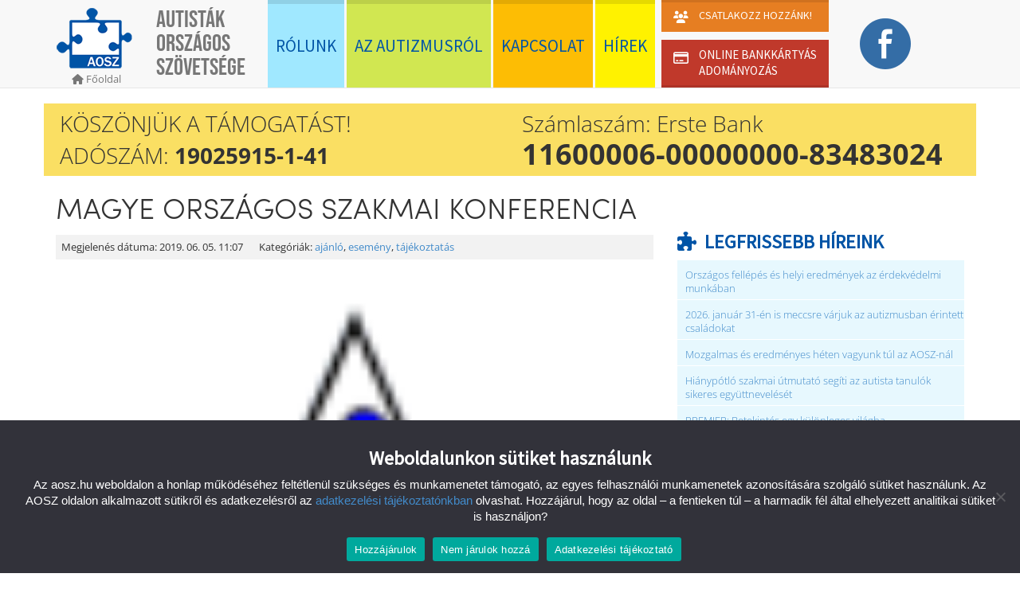

--- FILE ---
content_type: text/html; charset=UTF-8
request_url: https://aosz.hu/magye-orszagos-szakmai-konferencia/
body_size: 14614
content:

<!DOCTYPE html>
<html class="no-js" lang="hu">
<head>
    <meta charset="utf-8">
    <meta http-equiv="X-UA-Compatible" content="IE=edge">
    <title>MAGYE Országos Szakmai Konferencia | Autisták Országos Szövetsége</title>
    <meta name="viewport" content="width=device-width, initial-scale=1">

            <meta property="og:image" content="https://aosz.hu/wp-content/uploads/2019/06/magye_logo.png"/>
        <meta property="og:image:width" content="78"/>
        <meta property="og:image:height" content="96"/>
        <meta property="og:title" content="MAGYE Országos Szakmai Konferencia"/>
        <meta property="og:site_name" content="Autisták Országos Szövetsége"/>
        <meta property="og:url" content="http://aosz.hu/magye-orszagos-szakmai-konferencia/"/>
        <meta property="og:type" content="article"/>
        <meta property="og:locale" content="hu_HU"/>

        <meta property="og:description" content="A Magyar Gyógypedagógusok Egyesülete Gárdonyban rendezi meg 2019. évi XLVII. Országos Szakmai Konferenciáját 2019. június 26-27-28 között. Helyszín: Tóparti Pedagógiai Szakszolgálat és Tóparti Szakambulancia, 2484 Gárdony, Tópart u. 17. A konferencia kerettémája: Gyógypedagógiai rehabilitáció – életkorok, intézmények, szükségletek és lehetőségek a szolgáltatások hazai rendszerében Program: június 26. szerda 09.00 – 10.00  Regisztráció10.00 – 14.00  Szakmai előadások14.30 – 16.00  Workshop-programok június 27. csütörtök 14.00 – 15.30  Köszöntő, kitüntetések átadása16.00 – 17.30  Szakmai előadások17.30 –     Esti programok helyben június 28. péntek 09.00 - 16.00 Autizmus Szakosztályi nap, zárónap További információ, jelentkezés IDE kattintva."/>

        <meta name='robots' content='max-image-preview:large' />
<link rel='dns-prefetch' href='//code.jquery.com' />
<link rel="alternate" title="oEmbed (JSON)" type="application/json+oembed" href="https://aosz.hu/wp-json/oembed/1.0/embed?url=https%3A%2F%2Faosz.hu%2Fmagye-orszagos-szakmai-konferencia%2F" />
<link rel="alternate" title="oEmbed (XML)" type="text/xml+oembed" href="https://aosz.hu/wp-json/oembed/1.0/embed?url=https%3A%2F%2Faosz.hu%2Fmagye-orszagos-szakmai-konferencia%2F&#038;format=xml" />
<style id='wp-img-auto-sizes-contain-inline-css' type='text/css'>
img:is([sizes=auto i],[sizes^="auto," i]){contain-intrinsic-size:3000px 1500px}
/*# sourceURL=wp-img-auto-sizes-contain-inline-css */
</style>
<style id='wp-emoji-styles-inline-css' type='text/css'>

	img.wp-smiley, img.emoji {
		display: inline !important;
		border: none !important;
		box-shadow: none !important;
		height: 1em !important;
		width: 1em !important;
		margin: 0 0.07em !important;
		vertical-align: -0.1em !important;
		background: none !important;
		padding: 0 !important;
	}
/*# sourceURL=wp-emoji-styles-inline-css */
</style>
<style id='wp-block-library-inline-css' type='text/css'>
:root{--wp-block-synced-color:#7a00df;--wp-block-synced-color--rgb:122,0,223;--wp-bound-block-color:var(--wp-block-synced-color);--wp-editor-canvas-background:#ddd;--wp-admin-theme-color:#007cba;--wp-admin-theme-color--rgb:0,124,186;--wp-admin-theme-color-darker-10:#006ba1;--wp-admin-theme-color-darker-10--rgb:0,107,160.5;--wp-admin-theme-color-darker-20:#005a87;--wp-admin-theme-color-darker-20--rgb:0,90,135;--wp-admin-border-width-focus:2px}@media (min-resolution:192dpi){:root{--wp-admin-border-width-focus:1.5px}}.wp-element-button{cursor:pointer}:root .has-very-light-gray-background-color{background-color:#eee}:root .has-very-dark-gray-background-color{background-color:#313131}:root .has-very-light-gray-color{color:#eee}:root .has-very-dark-gray-color{color:#313131}:root .has-vivid-green-cyan-to-vivid-cyan-blue-gradient-background{background:linear-gradient(135deg,#00d084,#0693e3)}:root .has-purple-crush-gradient-background{background:linear-gradient(135deg,#34e2e4,#4721fb 50%,#ab1dfe)}:root .has-hazy-dawn-gradient-background{background:linear-gradient(135deg,#faaca8,#dad0ec)}:root .has-subdued-olive-gradient-background{background:linear-gradient(135deg,#fafae1,#67a671)}:root .has-atomic-cream-gradient-background{background:linear-gradient(135deg,#fdd79a,#004a59)}:root .has-nightshade-gradient-background{background:linear-gradient(135deg,#330968,#31cdcf)}:root .has-midnight-gradient-background{background:linear-gradient(135deg,#020381,#2874fc)}:root{--wp--preset--font-size--normal:16px;--wp--preset--font-size--huge:42px}.has-regular-font-size{font-size:1em}.has-larger-font-size{font-size:2.625em}.has-normal-font-size{font-size:var(--wp--preset--font-size--normal)}.has-huge-font-size{font-size:var(--wp--preset--font-size--huge)}.has-text-align-center{text-align:center}.has-text-align-left{text-align:left}.has-text-align-right{text-align:right}.has-fit-text{white-space:nowrap!important}#end-resizable-editor-section{display:none}.aligncenter{clear:both}.items-justified-left{justify-content:flex-start}.items-justified-center{justify-content:center}.items-justified-right{justify-content:flex-end}.items-justified-space-between{justify-content:space-between}.screen-reader-text{border:0;clip-path:inset(50%);height:1px;margin:-1px;overflow:hidden;padding:0;position:absolute;width:1px;word-wrap:normal!important}.screen-reader-text:focus{background-color:#ddd;clip-path:none;color:#444;display:block;font-size:1em;height:auto;left:5px;line-height:normal;padding:15px 23px 14px;text-decoration:none;top:5px;width:auto;z-index:100000}html :where(.has-border-color){border-style:solid}html :where([style*=border-top-color]){border-top-style:solid}html :where([style*=border-right-color]){border-right-style:solid}html :where([style*=border-bottom-color]){border-bottom-style:solid}html :where([style*=border-left-color]){border-left-style:solid}html :where([style*=border-width]){border-style:solid}html :where([style*=border-top-width]){border-top-style:solid}html :where([style*=border-right-width]){border-right-style:solid}html :where([style*=border-bottom-width]){border-bottom-style:solid}html :where([style*=border-left-width]){border-left-style:solid}html :where(img[class*=wp-image-]){height:auto;max-width:100%}:where(figure){margin:0 0 1em}html :where(.is-position-sticky){--wp-admin--admin-bar--position-offset:var(--wp-admin--admin-bar--height,0px)}@media screen and (max-width:600px){html :where(.is-position-sticky){--wp-admin--admin-bar--position-offset:0px}}

/*# sourceURL=wp-block-library-inline-css */
</style><style id='wp-block-list-inline-css' type='text/css'>
ol,ul{box-sizing:border-box}:root :where(.wp-block-list.has-background){padding:1.25em 2.375em}
/*# sourceURL=https://aosz.hu/wp-includes/blocks/list/style.min.css */
</style>
<style id='wp-block-paragraph-inline-css' type='text/css'>
.is-small-text{font-size:.875em}.is-regular-text{font-size:1em}.is-large-text{font-size:2.25em}.is-larger-text{font-size:3em}.has-drop-cap:not(:focus):first-letter{float:left;font-size:8.4em;font-style:normal;font-weight:100;line-height:.68;margin:.05em .1em 0 0;text-transform:uppercase}body.rtl .has-drop-cap:not(:focus):first-letter{float:none;margin-left:.1em}p.has-drop-cap.has-background{overflow:hidden}:root :where(p.has-background){padding:1.25em 2.375em}:where(p.has-text-color:not(.has-link-color)) a{color:inherit}p.has-text-align-left[style*="writing-mode:vertical-lr"],p.has-text-align-right[style*="writing-mode:vertical-rl"]{rotate:180deg}
/*# sourceURL=https://aosz.hu/wp-includes/blocks/paragraph/style.min.css */
</style>
<style id='global-styles-inline-css' type='text/css'>
:root{--wp--preset--aspect-ratio--square: 1;--wp--preset--aspect-ratio--4-3: 4/3;--wp--preset--aspect-ratio--3-4: 3/4;--wp--preset--aspect-ratio--3-2: 3/2;--wp--preset--aspect-ratio--2-3: 2/3;--wp--preset--aspect-ratio--16-9: 16/9;--wp--preset--aspect-ratio--9-16: 9/16;--wp--preset--color--black: #000000;--wp--preset--color--cyan-bluish-gray: #abb8c3;--wp--preset--color--white: #ffffff;--wp--preset--color--pale-pink: #f78da7;--wp--preset--color--vivid-red: #cf2e2e;--wp--preset--color--luminous-vivid-orange: #ff6900;--wp--preset--color--luminous-vivid-amber: #fcb900;--wp--preset--color--light-green-cyan: #7bdcb5;--wp--preset--color--vivid-green-cyan: #00d084;--wp--preset--color--pale-cyan-blue: #8ed1fc;--wp--preset--color--vivid-cyan-blue: #0693e3;--wp--preset--color--vivid-purple: #9b51e0;--wp--preset--gradient--vivid-cyan-blue-to-vivid-purple: linear-gradient(135deg,rgb(6,147,227) 0%,rgb(155,81,224) 100%);--wp--preset--gradient--light-green-cyan-to-vivid-green-cyan: linear-gradient(135deg,rgb(122,220,180) 0%,rgb(0,208,130) 100%);--wp--preset--gradient--luminous-vivid-amber-to-luminous-vivid-orange: linear-gradient(135deg,rgb(252,185,0) 0%,rgb(255,105,0) 100%);--wp--preset--gradient--luminous-vivid-orange-to-vivid-red: linear-gradient(135deg,rgb(255,105,0) 0%,rgb(207,46,46) 100%);--wp--preset--gradient--very-light-gray-to-cyan-bluish-gray: linear-gradient(135deg,rgb(238,238,238) 0%,rgb(169,184,195) 100%);--wp--preset--gradient--cool-to-warm-spectrum: linear-gradient(135deg,rgb(74,234,220) 0%,rgb(151,120,209) 20%,rgb(207,42,186) 40%,rgb(238,44,130) 60%,rgb(251,105,98) 80%,rgb(254,248,76) 100%);--wp--preset--gradient--blush-light-purple: linear-gradient(135deg,rgb(255,206,236) 0%,rgb(152,150,240) 100%);--wp--preset--gradient--blush-bordeaux: linear-gradient(135deg,rgb(254,205,165) 0%,rgb(254,45,45) 50%,rgb(107,0,62) 100%);--wp--preset--gradient--luminous-dusk: linear-gradient(135deg,rgb(255,203,112) 0%,rgb(199,81,192) 50%,rgb(65,88,208) 100%);--wp--preset--gradient--pale-ocean: linear-gradient(135deg,rgb(255,245,203) 0%,rgb(182,227,212) 50%,rgb(51,167,181) 100%);--wp--preset--gradient--electric-grass: linear-gradient(135deg,rgb(202,248,128) 0%,rgb(113,206,126) 100%);--wp--preset--gradient--midnight: linear-gradient(135deg,rgb(2,3,129) 0%,rgb(40,116,252) 100%);--wp--preset--font-size--small: 13px;--wp--preset--font-size--medium: 20px;--wp--preset--font-size--large: 36px;--wp--preset--font-size--x-large: 42px;--wp--preset--spacing--20: 0.44rem;--wp--preset--spacing--30: 0.67rem;--wp--preset--spacing--40: 1rem;--wp--preset--spacing--50: 1.5rem;--wp--preset--spacing--60: 2.25rem;--wp--preset--spacing--70: 3.38rem;--wp--preset--spacing--80: 5.06rem;--wp--preset--shadow--natural: 6px 6px 9px rgba(0, 0, 0, 0.2);--wp--preset--shadow--deep: 12px 12px 50px rgba(0, 0, 0, 0.4);--wp--preset--shadow--sharp: 6px 6px 0px rgba(0, 0, 0, 0.2);--wp--preset--shadow--outlined: 6px 6px 0px -3px rgb(255, 255, 255), 6px 6px rgb(0, 0, 0);--wp--preset--shadow--crisp: 6px 6px 0px rgb(0, 0, 0);}:where(.is-layout-flex){gap: 0.5em;}:where(.is-layout-grid){gap: 0.5em;}body .is-layout-flex{display: flex;}.is-layout-flex{flex-wrap: wrap;align-items: center;}.is-layout-flex > :is(*, div){margin: 0;}body .is-layout-grid{display: grid;}.is-layout-grid > :is(*, div){margin: 0;}:where(.wp-block-columns.is-layout-flex){gap: 2em;}:where(.wp-block-columns.is-layout-grid){gap: 2em;}:where(.wp-block-post-template.is-layout-flex){gap: 1.25em;}:where(.wp-block-post-template.is-layout-grid){gap: 1.25em;}.has-black-color{color: var(--wp--preset--color--black) !important;}.has-cyan-bluish-gray-color{color: var(--wp--preset--color--cyan-bluish-gray) !important;}.has-white-color{color: var(--wp--preset--color--white) !important;}.has-pale-pink-color{color: var(--wp--preset--color--pale-pink) !important;}.has-vivid-red-color{color: var(--wp--preset--color--vivid-red) !important;}.has-luminous-vivid-orange-color{color: var(--wp--preset--color--luminous-vivid-orange) !important;}.has-luminous-vivid-amber-color{color: var(--wp--preset--color--luminous-vivid-amber) !important;}.has-light-green-cyan-color{color: var(--wp--preset--color--light-green-cyan) !important;}.has-vivid-green-cyan-color{color: var(--wp--preset--color--vivid-green-cyan) !important;}.has-pale-cyan-blue-color{color: var(--wp--preset--color--pale-cyan-blue) !important;}.has-vivid-cyan-blue-color{color: var(--wp--preset--color--vivid-cyan-blue) !important;}.has-vivid-purple-color{color: var(--wp--preset--color--vivid-purple) !important;}.has-black-background-color{background-color: var(--wp--preset--color--black) !important;}.has-cyan-bluish-gray-background-color{background-color: var(--wp--preset--color--cyan-bluish-gray) !important;}.has-white-background-color{background-color: var(--wp--preset--color--white) !important;}.has-pale-pink-background-color{background-color: var(--wp--preset--color--pale-pink) !important;}.has-vivid-red-background-color{background-color: var(--wp--preset--color--vivid-red) !important;}.has-luminous-vivid-orange-background-color{background-color: var(--wp--preset--color--luminous-vivid-orange) !important;}.has-luminous-vivid-amber-background-color{background-color: var(--wp--preset--color--luminous-vivid-amber) !important;}.has-light-green-cyan-background-color{background-color: var(--wp--preset--color--light-green-cyan) !important;}.has-vivid-green-cyan-background-color{background-color: var(--wp--preset--color--vivid-green-cyan) !important;}.has-pale-cyan-blue-background-color{background-color: var(--wp--preset--color--pale-cyan-blue) !important;}.has-vivid-cyan-blue-background-color{background-color: var(--wp--preset--color--vivid-cyan-blue) !important;}.has-vivid-purple-background-color{background-color: var(--wp--preset--color--vivid-purple) !important;}.has-black-border-color{border-color: var(--wp--preset--color--black) !important;}.has-cyan-bluish-gray-border-color{border-color: var(--wp--preset--color--cyan-bluish-gray) !important;}.has-white-border-color{border-color: var(--wp--preset--color--white) !important;}.has-pale-pink-border-color{border-color: var(--wp--preset--color--pale-pink) !important;}.has-vivid-red-border-color{border-color: var(--wp--preset--color--vivid-red) !important;}.has-luminous-vivid-orange-border-color{border-color: var(--wp--preset--color--luminous-vivid-orange) !important;}.has-luminous-vivid-amber-border-color{border-color: var(--wp--preset--color--luminous-vivid-amber) !important;}.has-light-green-cyan-border-color{border-color: var(--wp--preset--color--light-green-cyan) !important;}.has-vivid-green-cyan-border-color{border-color: var(--wp--preset--color--vivid-green-cyan) !important;}.has-pale-cyan-blue-border-color{border-color: var(--wp--preset--color--pale-cyan-blue) !important;}.has-vivid-cyan-blue-border-color{border-color: var(--wp--preset--color--vivid-cyan-blue) !important;}.has-vivid-purple-border-color{border-color: var(--wp--preset--color--vivid-purple) !important;}.has-vivid-cyan-blue-to-vivid-purple-gradient-background{background: var(--wp--preset--gradient--vivid-cyan-blue-to-vivid-purple) !important;}.has-light-green-cyan-to-vivid-green-cyan-gradient-background{background: var(--wp--preset--gradient--light-green-cyan-to-vivid-green-cyan) !important;}.has-luminous-vivid-amber-to-luminous-vivid-orange-gradient-background{background: var(--wp--preset--gradient--luminous-vivid-amber-to-luminous-vivid-orange) !important;}.has-luminous-vivid-orange-to-vivid-red-gradient-background{background: var(--wp--preset--gradient--luminous-vivid-orange-to-vivid-red) !important;}.has-very-light-gray-to-cyan-bluish-gray-gradient-background{background: var(--wp--preset--gradient--very-light-gray-to-cyan-bluish-gray) !important;}.has-cool-to-warm-spectrum-gradient-background{background: var(--wp--preset--gradient--cool-to-warm-spectrum) !important;}.has-blush-light-purple-gradient-background{background: var(--wp--preset--gradient--blush-light-purple) !important;}.has-blush-bordeaux-gradient-background{background: var(--wp--preset--gradient--blush-bordeaux) !important;}.has-luminous-dusk-gradient-background{background: var(--wp--preset--gradient--luminous-dusk) !important;}.has-pale-ocean-gradient-background{background: var(--wp--preset--gradient--pale-ocean) !important;}.has-electric-grass-gradient-background{background: var(--wp--preset--gradient--electric-grass) !important;}.has-midnight-gradient-background{background: var(--wp--preset--gradient--midnight) !important;}.has-small-font-size{font-size: var(--wp--preset--font-size--small) !important;}.has-medium-font-size{font-size: var(--wp--preset--font-size--medium) !important;}.has-large-font-size{font-size: var(--wp--preset--font-size--large) !important;}.has-x-large-font-size{font-size: var(--wp--preset--font-size--x-large) !important;}
/*# sourceURL=global-styles-inline-css */
</style>

<style id='classic-theme-styles-inline-css' type='text/css'>
/*! This file is auto-generated */
.wp-block-button__link{color:#fff;background-color:#32373c;border-radius:9999px;box-shadow:none;text-decoration:none;padding:calc(.667em + 2px) calc(1.333em + 2px);font-size:1.125em}.wp-block-file__button{background:#32373c;color:#fff;text-decoration:none}
/*# sourceURL=/wp-includes/css/classic-themes.min.css */
</style>
<link rel='stylesheet' id='contact-form-7-css' href='/wp-content/plugins/contact-form-7/includes/css/styles.css?ver=6.1.4' type='text/css' media='all' />
<link rel='stylesheet' id='cookie-notice-front-css' href='/wp-content/plugins/cookie-notice/css/front.min.css?ver=2.5.11' type='text/css' media='all' />
<link rel='stylesheet' id='gp-card-donation-style-css' href='/wp-content/plugins/gp_carddonation/assets/css/gp_card_donation.css?ver=1.0.0' type='text/css' media='all' />
<link rel='stylesheet' id='wpcf7-redirect-script-frontend-css' href='/wp-content/plugins/wpcf7-redirect/build/assets/frontend-script.css?ver=2c532d7e2be36f6af233' type='text/css' media='all' />
<link rel='stylesheet' id='accordion-slider-plugin-style-css' href='/wp-content/plugins/accordion-slider/public/assets/css/accordion-slider.min.css?ver=1.9.14' type='text/css' media='all' />
<link rel='stylesheet' id='cf7-pdf-generation-public-css-css' href='/wp-content/plugins/generate-pdf-using-contact-form-7/assets/css/cf7-pdf-generation-public-min.css?ver=1.2' type='text/css' media='all' />
<link rel='stylesheet' id='roots_main-css' href='/wp-content/themes/aosz/assets/css/main.min.css?ver=a597aa145d7e905ee7337c8b89887b4b' type='text/css' media='all' />
<link rel='stylesheet' id='sib-front-css-css' href='/wp-content/plugins/mailin/css/mailin-front.css?ver=6.9' type='text/css' media='all' />
<script type="text/javascript" id="cookie-notice-front-js-before">
/* <![CDATA[ */
var cnArgs = {"ajaxUrl":"https:\/\/aosz.hu\/wp-admin\/admin-ajax.php","nonce":"890aa395f5","hideEffect":"fade","position":"bottom","onScroll":false,"onScrollOffset":100,"onClick":false,"cookieName":"cookie_notice_accepted","cookieTime":2592000,"cookieTimeRejected":2592000,"globalCookie":false,"redirection":true,"cache":true,"revokeCookies":false,"revokeCookiesOpt":"automatic"};

//# sourceURL=cookie-notice-front-js-before
/* ]]> */
</script>
<script type="text/javascript" src="/wp-content/plugins/cookie-notice/js/front.min.js?ver=2.5.11" id="cookie-notice-front-js"></script>
<script type="text/javascript" src="https://code.jquery.com/jquery-3.6.3.min.js" id="jquery-js"></script>
<script>window.jQuery || document.write('<script src="https://aosz.hu/wp-content/themes/aosz/assets/js/vendor/jquery-1.10.2.min.js"><\/script>')</script>
<script type="text/javascript" src="/wp-content/plugins/generate-pdf-using-contact-form-7/assets/js/cf7-pdf-generation-public-min.js?ver=1.2" id="cf7-pdf-generation-public-js-js"></script>
<script type="text/javascript" id="sib-front-js-js-extra">
/* <![CDATA[ */
var sibErrMsg = {"invalidMail":"Please fill out valid email address","requiredField":"Please fill out required fields","invalidDateFormat":"Please fill out valid date format","invalidSMSFormat":"Please fill out valid phone number"};
var ajax_sib_front_object = {"ajax_url":"https://aosz.hu/wp-admin/admin-ajax.php","ajax_nonce":"667e1bd2d8","flag_url":"https://aosz.hu/wp-content/plugins/mailin/img/flags/"};
//# sourceURL=sib-front-js-js-extra
/* ]]> */
</script>
<script type="text/javascript" src="/wp-content/plugins/mailin/js/mailin-front.js?ver=1763985317" id="sib-front-js-js"></script>
<link rel="https://api.w.org/" href="https://aosz.hu/wp-json/" /><link rel="alternate" title="JSON" type="application/json" href="https://aosz.hu/wp-json/wp/v2/posts/75504" /><meta name="generator" content="Redux 4.5.9" />	<link rel="canonical" href="https://aosz.hu/magye-orszagos-szakmai-konferencia/">
				<style type="text/css" id="c4wp-checkout-css">
					.woocommerce-checkout .c4wp_captcha_field {
						margin-bottom: 10px;
						margin-top: 15px;
						position: relative;
						display: inline-block;
					}
				</style>
								<style type="text/css" id="c4wp-v3-lp-form-css">
					.login #login, .login #lostpasswordform {
						min-width: 350px !important;
					}
					.wpforms-field-c4wp iframe {
						width: 100% !important;
					}
				</style>
							<style type="text/css" id="c4wp-v3-lp-form-css">
				.login #login, .login #lostpasswordform {
					min-width: 350px !important;
				}
				.wpforms-field-c4wp iframe {
					width: 100% !important;
				}
			</style>
			
    <link rel="alternate" type="application/rss+xml" title="Autisták Országos Szövetsége Feed" href="https://aosz.hu/feed/">
    <link rel="shortcut icon" href="/favicon.ico">
    <link rel="icon" type="image/gif" href="/animated_favicon1.gif">
  <!--<link href="https://fonts.googleapis.com/css?family=Source+Sans+Pro" rel="stylesheet">-->
</head>

    <body class="wp-singular post-template-default single single-post postid-75504 single-format-standard wp-theme-aosz cookies-not-set magye-orszagos-szakmai-konferencia">

	<!--[if lt IE 8]>
<div class="alert alert-warning">
	You are using an <strong>outdated</strong> browser. Please <a href="http://browsehappy.com/">upgrade your
	browser</a> to improve your experience.</div>
<![endif]--><header class="banner navbar navbar-default navbar-fixed-top" role="banner">
    <div class="container">
        <div class="navbar-header">
            <button type="button" class="navbar-toggle" data-toggle="collapse" data-target=".navbar-collapse">
                <span class="sr-only">Menü mutatása</span>
                <span class="icon-bar"></span>
                <span class="icon-bar"></span>
                <span class="icon-bar"></span>
            </button>
            <a class="navbar-brand" href="https://aosz.hu/">
                <img src="https://aosz.hu/wp-content/themes/aosz/assets/img/logo-80.png"
                     title="Autisták Országos Szövetsége"/>
          <span class="back-to-home">
            <span class="fa fa-home"></span>
            <span>Főoldal</span>
          </span>
            </a>

            <p class="navbar-text" id="site-title">Autisták Országos Szövetsége</p>
        </div>

        <nav class="collapse navbar-collapse" role="navigation">
            <ul id="menu-primary-navigation" class="nav navbar-nav"><li class="menu-rolunk"><a href="https://aosz.hu/rolunk/">Rólunk</a></li>
<li class="menu-az-autizmusrol"><a href="https://aosz.hu/az-autizmusrol/">Az autizmusról</a></li>
<li class="menu-kapcsolat"><a href="https://aosz.hu/kapcsolat/">Kapcsolat</a></li>
<li class="menu-hirek"><a href="https://aosz.hu/hirek/">Hírek</a></li>
<li class="menu-csatlakozz double-menu">
                        <a class="top-part" href="/csatlakozz-hozzank/">
                            <span>Csatlakozz hozzánk!</span>
                        </a><a class="bottom-part" href="/bankkartyas-adomanyozas/">
                            <span>Online bankkártyás adományozás</span>
                        </a></li><li class="menu-facebook"><a href="https://www.facebook.com/minden100">Facebook</a></li></ul>        </nav>
    </div>
</header>
    <div class="site-message container"
         style="background-color: rgba(250,223,99,1);">
		        <a href="https://aosz.hu/on-is-tud-tamogatni/">
						                <div class="col-sm-6 left">
					<p>Köszönjük a támogatást!</p>
<p>Adószám:<strong> 19025915-1-41</strong></p>                </div>
                <div class="col-sm-6 right">
					<p>Számlaszám: Erste Bank</p>
<p><strong>11600006-00000000-83483024</strong></p>                </div>
				            <div class="clearfix"></div>
			        </a>
	    </div>
	 
    <div class="wrap container" role="document">
        <div class="content row">
            <main class="main col-sm-8" role="main">
				        <article class="post-75504 post type-post status-publish format-standard has-post-thumbnail hentry category-ajanlo category-esemeny category-tajekoztatas">
            <header>
                <h1 class="entry-title">MAGYE Országos Szakmai Konferencia</h1>
                <div class="breadcrumbs">
                                    </div>
                <div class="entry-meta">
    <div class="published">
        <span>Megjelenés dátuma: </span>
        <time  datetime="2019-06-05T11:07:01+02:00">2019. 06. 05. 11:07</time>
    </div>
    <div class="categories">
        <span>Kategóriák: </span>
        <a href="https://aosz.hu/category/ajanlo/" rel="category tag">ajánló</a>, <a href="https://aosz.hu/category/esemeny/" rel="category tag">esemény</a>, <a href="https://aosz.hu/category/tajekoztatas/" rel="category tag">tájékoztatás</a>    </div>
    <div class="clearfix"></div>
</div>
                <div class="sep2"></div>
                <div class="share-row"></div>            </header>
            <div class="sep3"></div>
                                                <div class="thumbnail" style="background-image: url('https://aosz.hu/wp-content/uploads/2019/06/magye_logo.png');"></div>

                            <div class="entry-content">
                
<p>A Magyar Gyógypedagógusok Egyesülete Gárdonyban rendezi meg 2019. évi XLVII. Országos Szakmai Konferenciáját 2019. június 26-27-28 között.</p>



<p><strong>Helyszín: </strong>Tóparti Pedagógiai Szakszolgálat és Tóparti Szakambulancia, 2484 Gárdony, Tópart u. 17. </p>



<p>A konferencia kerettémája:</p>



<p style="text-align:center"><strong>Gyógypedagógiai rehabilitáció – életkorok, intézmények, szükségletek és lehetőségek a szolgáltatások hazai rendszerében</strong></p>



<p><strong>Program:</strong></p>



<p><strong>június 26. szerda</strong></p>



<ul class="wp-block-list"><li>09.00 – 10.00  Regisztráció</li><li>10.00 – 14.00  Szakmai előadások</li><li>14.30 – 16.00  Workshop-programok</li></ul>



<p><strong>június 27. csütörtök</strong></p>



<ul class="wp-block-list"><li>14.00 – 15.30  Köszöntő, kitüntetések átadása</li><li>16.00 – 17.30  Szakmai előadások</li><li>17.30 –     Esti programok helyben</li></ul>



<p><strong>június 28.  péntek</strong></p>



<ul class="wp-block-list"><li>09.00 &#8211; 16.00 Autizmus Szakosztályi nap, zárónap </li></ul>



<p></p>



<p>További információ, jelentkezés <a href="http://www.magye-1972.hu/aktualis-hirek/836-konferencia-felhivas-2019?fbclid=IwAR3HV2CJRW0w2Y4LACiKJM4czJ9DvpF2l9f8uZl7BO7CJd3E4m3Kk2gMWJY">IDE </a>kattintva.</p>
            </div>
            

        </article>
                </main>
            <!-- /.main -->
			                <aside class="sidebar col-sm-4" role="complementary">
					
		<section class="widget recent-posts-3 widget_recent_entries">
		<h3>Legfrissebb híreink</h3>
		<ul>
											<li>
					<a href="/orszagos-fellepes-es-helyi-eredmenyek-az-erdekvedelmi-munkaban/">Országos fellépés és helyi eredmények az érdekvédelmi munkában</a>
									</li>
											<li>
					<a href="/2026-januar-31-an-is-meccsre-varjuk-az-autizmusban-erintett-csaladokat/">2026. január 31-én is meccsre várjuk az autizmusban érintett családokat</a>
									</li>
											<li>
					<a href="/mozgalmas-es-eredmenyes-heten-vagyunk-tul-az-aosz-nal/">Mozgalmas és eredményes héten vagyunk túl az AOSZ-nál</a>
									</li>
											<li>
					<a href="/hianypotlo-szakmai-utmutato-segiti-az-autista-tanulok-sikeres-egyuttneveleset/">Hiánypótló szakmai útmutató segíti az autista tanulók sikeres együttnevelését</a>
									</li>
											<li>
					<a href="/premier-betekintes-egy-kulonleges-vilagba/">PREMIER: Betekintés egy különleges világba</a>
									</li>
					</ul>

		</section><section class="widget_text widget custom_html-2 widget_custom_html"><div class="textwidget custom-html-widget"><section class="widget widget_archive">
	<h3>
		Archívum
	</h3>
	<p>
		<a href="/archivum/" title="Archívum">Ide kattintva</a> elérheti archívumunkat.
	</p>
</section></div></section><section class="widget search-3 widget_search"><h3>Keresés</h3><form role="search" method="get" class="search-form form-inline" action="https://aosz.hu/">
  <div class="input-group">
    <input type="search" value="" name="s" class="search-field form-control" placeholder="Keresés Autisták Országos Szövetsége">
    <label class="hide">Keresés a következőre:</label>
    <span class="input-group-btn">
      <button type="submit" class="search-submit btn btn-default">Keresés</button>
    </span>
  </div>
</form>
</section><section class="widget categories-2 widget_categories"><h3>Kategóriák</h3>
			<ul>
					<li class="cat-item cat-item-192"><a href="https://aosz.hu/category/aip/">AIP</a> (6)
</li>
	<li class="cat-item cat-item-7"><a href="https://aosz.hu/category/ajanlo/">ajánló</a> (782)
</li>
	<li class="cat-item cat-item-13"><a href="https://aosz.hu/category/allas/">állás</a> (55)
</li>
	<li class="cat-item cat-item-1"><a href="https://aosz.hu/category/aosz/">aosz</a> (1&nbsp;087)
</li>
	<li class="cat-item cat-item-221"><a href="https://aosz.hu/category/aosz-info-pont-irodak/">AOSZ Info-Pont irodák</a> (2)
</li>
	<li class="cat-item cat-item-213"><a href="https://aosz.hu/category/aosz-infobazis/">AOSZ InfoBázis</a> (1)
</li>
	<li class="cat-item cat-item-10"><a href="https://aosz.hu/category/auztizmus-vilagnap-2014/">Autizmus világnap 2014</a> (3)
</li>
	<li class="cat-item cat-item-142"><a href="https://aosz.hu/category/autizmus-vilagnap-2019/">Autizmus Világnap 2019</a> (68)
</li>
	<li class="cat-item cat-item-188"><a href="https://aosz.hu/category/autizmus-vilagnap-2021/">Autizmus világnap 2021</a> (19)
</li>
	<li class="cat-item cat-item-200"><a href="https://aosz.hu/category/autizmus-vilagnap-2022/">Autizmus Világnap 2022</a> (17)
</li>
	<li class="cat-item cat-item-210"><a href="https://aosz.hu/category/autizmus-vilagnap-2023/">Autizmus világnap 2023</a> (7)
</li>
	<li class="cat-item cat-item-224"><a href="https://aosz.hu/category/autizmus-vilagnap-2024/">Autizmus Világnap 2024</a> (4)
</li>
	<li class="cat-item cat-item-227"><a href="https://aosz.hu/category/autizmus-vilagnap-2025/">Autizmus Világnap 2025</a> (5)
</li>
	<li class="cat-item cat-item-133"><a href="https://aosz.hu/category/data/">DATA</a> (32)
</li>
	<li class="cat-item cat-item-225"><a href="https://aosz.hu/category/egyuttmukodes/">együttműködés</a> (10)
</li>
	<li class="cat-item cat-item-211"><a href="https://aosz.hu/category/erdekvedelem/">érdekvédelem</a> (39)
</li>
	<li class="cat-item cat-item-3"><a href="https://aosz.hu/category/esemeny/">esemény</a> (623)
</li>
	<li class="cat-item cat-item-80"><a href="https://aosz.hu/category/felhivas/">felhívás</a> (348)
</li>
	<li class="cat-item cat-item-11"><a href="https://aosz.hu/category/kepzes/">képzés</a> (198)
</li>
	<li class="cat-item cat-item-78"><a href="https://aosz.hu/category/kerdoiv/">kérdőív</a> (28)
</li>
	<li class="cat-item cat-item-81"><a href="https://aosz.hu/category/kiadvany/">kiadvány</a> (19)
</li>
	<li class="cat-item cat-item-82"><a href="https://aosz.hu/category/konyv/">könyv</a> (30)
</li>
	<li class="cat-item cat-item-226"><a href="https://aosz.hu/category/kozgyules/">közgyűlés</a> (5)
</li>
	<li class="cat-item cat-item-5"><a href="https://aosz.hu/category/kozlemeny/">közlemény</a> (111)
</li>
	<li class="cat-item cat-item-223"><a href="https://aosz.hu/category/mtk/">MTK</a> (33)
</li>
	<li class="cat-item cat-item-73"><a href="https://aosz.hu/category/palyazat/">pályázat</a> (121)
</li>
	<li class="cat-item cat-item-113"><a href="https://aosz.hu/category/tabor/">tábor</a> (54)
</li>
	<li class="cat-item cat-item-75"><a href="https://aosz.hu/category/tajekoztatas/">tájékoztatás</a> (1&nbsp;263)
</li>
	<li class="cat-item cat-item-4"><a href="https://aosz.hu/category/tamogatas/">támogatás</a> (74)
</li>
	<li class="cat-item cat-item-214"><a href="https://aosz.hu/category/tartalmas-pihenes-tabor/">Tartalmas Pihenés tábor</a> (25)
</li>
			</ul>

			</section>                </aside><!-- /.sidebar -->
			        </div>
        <!-- /.content -->
    </div>
    <!-- /.wrap -->

	<footer class="content-info" role="contentinfo">
  <div class="container">
        <div class="row">
            <div class="col-lg-12">
              <section class="widget text-3 widget_text"><h3>Címünk</h3>			<div class="textwidget"><p>1053 Budapest,<br />
Fejér György utca 10.<br />
I. emelet 3. ajtó, 23-as kapucsengő</p>
</div>
		</section><section class="widget block-2 widget_block"><h3>Telefon</h3>
<a href="tel:+3613541073"><i class="fa-solid fa-phone"></i> +36 (1) 354 1073</a><br/>
<a href="tel:+36204015126"><i class="fa-solid fa-phone"></i> +36 20 401 5126</a>
<p>
Munkatársainkat az alábbi időpontokban érheted el telefonon:<br/>
Hétfő – Csütörtök: 9.00 – 16.00<br/>
Péntek: 9.00 – 14.00 között.
</p>
<a href="viber://chat?number=36204015126/" title="Viber"><i class="fa-brands fa-viber fa-2xl"></i></a> &nbsp; &nbsp;
<a href="https://wa.me/36204015126" title="Whatsapp"><i class="fa-brands fa-whatsapp fa-2xl"></i></a></section><section class="widget text-5 widget_text"><h3>E-mail</h3>			<div class="textwidget"><p>Központi e-mail cím: <a href="mailto:info@esoember.hu" target="_blank" rel="noopener">info@esoember.hu</a></p>
<p>Információs Centrum e-mail cím: <a href="mailto:infocentrum@esoember.hu">infocentrum@esoember.hu</a></p>
<p>Sajtókapcsolat (munkaidőben): <a href="mailto:komm1@esoember.hu">komm@esoember.hu</a><br />
+36 (20) 575 1919</p>
<p><a href="https://aosz.hu/adatvedelem/">Adatvédelem</a></p>
</div>
		</section>                <div class="clearfix"></div>
                <div class="sep5"></div>
              <p class="text-center">&copy; 2026 Autisták Országos Szövetsége</p>
            </div>
      </div>
  </div>
</footer>
<div class="remodal-bg"></div>

<noscript><img height="1" width="1" alt="" style="display:none"
               src="https://www.facebook.com/tr?id=1568415446708703&amp;ev=PixelInitialized"/></noscript>
<script type="speculationrules">
{"prefetch":[{"source":"document","where":{"and":[{"href_matches":"/*"},{"not":{"href_matches":["/wp-*.php","/wp-admin/*","/wp-content/uploads/*","/wp-content/*","/wp-content/plugins/*","/wp-content/themes/aosz/*","/*\\?(.+)"]}},{"not":{"selector_matches":"a[rel~=\"nofollow\"]"}},{"not":{"selector_matches":".no-prefetch, .no-prefetch a"}}]},"eagerness":"conservative"}]}
</script>
<script type="text/javascript" src="/wp-includes/js/dist/hooks.min.js?ver=dd5603f07f9220ed27f1" id="wp-hooks-js"></script>
<script type="text/javascript" src="/wp-includes/js/dist/i18n.min.js?ver=c26c3dc7bed366793375" id="wp-i18n-js"></script>
<script type="text/javascript" id="wp-i18n-js-after">
/* <![CDATA[ */
wp.i18n.setLocaleData( { 'text direction\u0004ltr': [ 'ltr' ] } );
//# sourceURL=wp-i18n-js-after
/* ]]> */
</script>
<script type="text/javascript" src="/wp-content/plugins/contact-form-7/includes/swv/js/index.js?ver=6.1.4" id="swv-js"></script>
<script type="text/javascript" id="contact-form-7-js-translations">
/* <![CDATA[ */
( function( domain, translations ) {
	var localeData = translations.locale_data[ domain ] || translations.locale_data.messages;
	localeData[""].domain = domain;
	wp.i18n.setLocaleData( localeData, domain );
} )( "contact-form-7", {"translation-revision-date":"2025-06-30 16:09:30+0000","generator":"GlotPress\/4.0.3","domain":"messages","locale_data":{"messages":{"":{"domain":"messages","plural-forms":"nplurals=2; plural=n != 1;","lang":"hu"},"This contact form is placed in the wrong place.":["Ez a kapcsolatfelv\u00e9teli \u0171rlap rossz helyre ker\u00fclt."],"Error:":["Hiba:"]}},"comment":{"reference":"includes\/js\/index.js"}} );
//# sourceURL=contact-form-7-js-translations
/* ]]> */
</script>
<script type="text/javascript" id="contact-form-7-js-before">
/* <![CDATA[ */
var wpcf7 = {
    "api": {
        "root": "https:\/\/aosz.hu\/wp-json\/",
        "namespace": "contact-form-7\/v1"
    },
    "cached": 1
};
//# sourceURL=contact-form-7-js-before
/* ]]> */
</script>
<script type="text/javascript" src="/wp-content/plugins/contact-form-7/includes/js/index.js?ver=6.1.4" id="contact-form-7-js"></script>
<script type="text/javascript" src="/wp-content/plugins/gp_carddonation/assets/js/gp_card_donation.js?ver=1.0.0" id="gp-card-donation-script-js"></script>
<script type="text/javascript" id="wpcf7-redirect-script-js-extra">
/* <![CDATA[ */
var wpcf7r = {"ajax_url":"https://aosz.hu/wp-admin/admin-ajax.php"};
//# sourceURL=wpcf7-redirect-script-js-extra
/* ]]> */
</script>
<script type="text/javascript" src="/wp-content/plugins/wpcf7-redirect/build/assets/frontend-script.js?ver=2c532d7e2be36f6af233" id="wpcf7-redirect-script-js"></script>
<script type="text/javascript" src="https://www.google.com/recaptcha/api.js?render=6LcLyAQaAAAAACTDJKg4EL9XxRcYOIBqlwR5HDpB&amp;ver=3.0" id="google-recaptcha-js"></script>
<script type="text/javascript" src="/wp-includes/js/dist/vendor/wp-polyfill.min.js?ver=3.15.0" id="wp-polyfill-js"></script>
<script type="text/javascript" id="wpcf7-recaptcha-js-before">
/* <![CDATA[ */
var wpcf7_recaptcha = {
    "sitekey": "6LcLyAQaAAAAACTDJKg4EL9XxRcYOIBqlwR5HDpB",
    "actions": {
        "homepage": "homepage",
        "contactform": "contactform"
    }
};
//# sourceURL=wpcf7-recaptcha-js-before
/* ]]> */
</script>
<script type="text/javascript" src="/wp-content/plugins/contact-form-7/modules/recaptcha/index.js?ver=6.1.4" id="wpcf7-recaptcha-js"></script>
<script type="text/javascript" src="/wp-content/themes/aosz/assets/js/send-mail.js" id="send-mail-js"></script>
<script type="text/javascript" src="/wp-content/themes/aosz/assets/js/scripts.min.js?ver=0c950b96e837b6201ce82c2107c99797" id="roots_scripts-js"></script>
<script id="wp-emoji-settings" type="application/json">
{"baseUrl":"https://s.w.org/images/core/emoji/17.0.2/72x72/","ext":".png","svgUrl":"https://s.w.org/images/core/emoji/17.0.2/svg/","svgExt":".svg","source":{"concatemoji":"/wp-includes/js/wp-emoji-release.min.js?ver=6.9"}}
</script>
<script type="module">
/* <![CDATA[ */
/*! This file is auto-generated */
const a=JSON.parse(document.getElementById("wp-emoji-settings").textContent),o=(window._wpemojiSettings=a,"wpEmojiSettingsSupports"),s=["flag","emoji"];function i(e){try{var t={supportTests:e,timestamp:(new Date).valueOf()};sessionStorage.setItem(o,JSON.stringify(t))}catch(e){}}function c(e,t,n){e.clearRect(0,0,e.canvas.width,e.canvas.height),e.fillText(t,0,0);t=new Uint32Array(e.getImageData(0,0,e.canvas.width,e.canvas.height).data);e.clearRect(0,0,e.canvas.width,e.canvas.height),e.fillText(n,0,0);const a=new Uint32Array(e.getImageData(0,0,e.canvas.width,e.canvas.height).data);return t.every((e,t)=>e===a[t])}function p(e,t){e.clearRect(0,0,e.canvas.width,e.canvas.height),e.fillText(t,0,0);var n=e.getImageData(16,16,1,1);for(let e=0;e<n.data.length;e++)if(0!==n.data[e])return!1;return!0}function u(e,t,n,a){switch(t){case"flag":return n(e,"\ud83c\udff3\ufe0f\u200d\u26a7\ufe0f","\ud83c\udff3\ufe0f\u200b\u26a7\ufe0f")?!1:!n(e,"\ud83c\udde8\ud83c\uddf6","\ud83c\udde8\u200b\ud83c\uddf6")&&!n(e,"\ud83c\udff4\udb40\udc67\udb40\udc62\udb40\udc65\udb40\udc6e\udb40\udc67\udb40\udc7f","\ud83c\udff4\u200b\udb40\udc67\u200b\udb40\udc62\u200b\udb40\udc65\u200b\udb40\udc6e\u200b\udb40\udc67\u200b\udb40\udc7f");case"emoji":return!a(e,"\ud83e\u1fac8")}return!1}function f(e,t,n,a){let r;const o=(r="undefined"!=typeof WorkerGlobalScope&&self instanceof WorkerGlobalScope?new OffscreenCanvas(300,150):document.createElement("canvas")).getContext("2d",{willReadFrequently:!0}),s=(o.textBaseline="top",o.font="600 32px Arial",{});return e.forEach(e=>{s[e]=t(o,e,n,a)}),s}function r(e){var t=document.createElement("script");t.src=e,t.defer=!0,document.head.appendChild(t)}a.supports={everything:!0,everythingExceptFlag:!0},new Promise(t=>{let n=function(){try{var e=JSON.parse(sessionStorage.getItem(o));if("object"==typeof e&&"number"==typeof e.timestamp&&(new Date).valueOf()<e.timestamp+604800&&"object"==typeof e.supportTests)return e.supportTests}catch(e){}return null}();if(!n){if("undefined"!=typeof Worker&&"undefined"!=typeof OffscreenCanvas&&"undefined"!=typeof URL&&URL.createObjectURL&&"undefined"!=typeof Blob)try{var e="postMessage("+f.toString()+"("+[JSON.stringify(s),u.toString(),c.toString(),p.toString()].join(",")+"));",a=new Blob([e],{type:"text/javascript"});const r=new Worker(URL.createObjectURL(a),{name:"wpTestEmojiSupports"});return void(r.onmessage=e=>{i(n=e.data),r.terminate(),t(n)})}catch(e){}i(n=f(s,u,c,p))}t(n)}).then(e=>{for(const n in e)a.supports[n]=e[n],a.supports.everything=a.supports.everything&&a.supports[n],"flag"!==n&&(a.supports.everythingExceptFlag=a.supports.everythingExceptFlag&&a.supports[n]);var t;a.supports.everythingExceptFlag=a.supports.everythingExceptFlag&&!a.supports.flag,a.supports.everything||((t=a.source||{}).concatemoji?r(t.concatemoji):t.wpemoji&&t.twemoji&&(r(t.twemoji),r(t.wpemoji)))});
//# sourceURL=https://aosz.hu/wp-includes/js/wp-emoji-loader.min.js
/* ]]> */
</script>

		<!-- Cookie Notice plugin v2.5.11 by Hu-manity.co https://hu-manity.co/ -->
		<div id="cookie-notice" role="dialog" class="cookie-notice-hidden cookie-revoke-hidden cn-position-bottom" aria-label="Cookie Notice" style="background-color: rgba(50,50,58,1);"><div class="cookie-notice-container" style="color: #fff"><span id="cn-notice-text" class="cn-text-container"><h3>Weboldalunkon sütiket használunk</h3>
<p>Az aosz.hu weboldalon a honlap működéséhez feltétlenül szükséges és munkamenetet támogató, az egyes felhasználói munkamenetek azonosítására szolgáló sütiket használunk. Az AOSZ oldalon alkalmazott sütikről és adatkezelésről az <a href="/adatvedelem">adatkezelési tájékoztatónkban</a> olvashat. Hozzájárul, hogy az oldal – a fentieken túl – a harmadik fél által elhelyezett analitikai sütiket is használjon?</p></span><span id="cn-notice-buttons" class="cn-buttons-container"><button id="cn-accept-cookie" data-cookie-set="accept" class="cn-set-cookie cn-button" aria-label="Hozzájárulok" style="background-color: #00a99d">Hozzájárulok</button><button id="cn-refuse-cookie" data-cookie-set="refuse" class="cn-set-cookie cn-button" aria-label="Nem járulok hozzá" style="background-color: #00a99d">Nem járulok hozzá</button><button data-link-url="/adatvedelem" data-link-target="_blank" id="cn-more-info" class="cn-more-info cn-button" aria-label="Adatkezelési tájékoztató" style="background-color: #00a99d">Adatkezelési tájékoztató</button></span><button type="button" id="cn-close-notice" data-cookie-set="accept" class="cn-close-icon" aria-label="Nem járulok hozzá"></button></div>
			
		</div>
		<!-- / Cookie Notice plugin --><!-- CAPTCHA added with CAPTCHA 4WP plugin. More information: https://captcha4wp.com -->			<script  id="c4wp-recaptcha-js" src="https://www.google.com/recaptcha/api.js?render=6LcLyAQaAAAAACTDJKg4EL9XxRcYOIBqlwR5HDpB&#038;hl=hu"></script>
			<script id="c4wp-inline-js" type="text/javascript">
				/* @v3-js:start */
					let c4wp_onloadCallback = function() {
						for ( var i = 0; i < document.forms.length; i++ ) {
							let form 		   = document.forms[i];
							let captcha_div    = form.querySelector( '.c4wp_captcha_field_div:not(.rendered)' );
							let jetpack_sso    = form.querySelector( '#jetpack-sso-wrap' );
							var wcblock_submit = form.querySelector( '.wc-block-components-checkout-place-order-button' );
							var has_wc_submit  = null !== wcblock_submit;
							
							if ( null === captcha_div && ! has_wc_submit || form.id == 'create-group-form' ) {	
								if ( ! form.parentElement.classList.contains( 'nf-form-layout' ) ) {
									continue;
								}
							
							}
							if ( ! has_wc_submit ) {
								if ( !( captcha_div.offsetWidth || captcha_div.offsetHeight || captcha_div.getClientRects().length ) ) {					    	
									if ( jetpack_sso == null && ! form.classList.contains( 'woocommerce-form-login' ) ) {
										continue;
									}
								}
							}

							let alreadyCloned = form.querySelector( '.c4wp-submit' );
							if ( null != alreadyCloned ) {
								continue;
							}

							let foundSubmitBtn = form.querySelector( '#signup-form [type=submit], [type=submit]:not(#group-creation-create):not([name="signup_submit"]):not([name="ac_form_submit"]):not(.verify-captcha)' );
							let cloned = false;
							let clone  = false;

							// Submit button found, clone it.
							if ( foundSubmitBtn ) {
								clone = foundSubmitBtn.cloneNode(true);
								clone.classList.add( 'c4wp-submit' );
								clone.removeAttribute( 'onclick' );
								clone.removeAttribute( 'onkeypress' );
								if ( foundSubmitBtn.parentElement.form === null ) {
									foundSubmitBtn.parentElement.prepend(clone);
								} else {
									foundSubmitBtn.parentElement.insertBefore( clone, foundSubmitBtn );
								}
								foundSubmitBtn.style.display = "none";
								captcha_div                  = form.querySelector( '.c4wp_captcha_field_div' );
								cloned = true;
							}

							// WC block checkout clone btn.
							if ( has_wc_submit && ! form.classList.contains( 'c4wp-primed' ) ) {
								clone = wcblock_submit.cloneNode(true);
								clone.classList.add( 'c4wp-submit' );
								clone.classList.add( 'c4wp-clone' );
								clone.removeAttribute( 'onclick' );
								clone.removeAttribute( 'onkeypress' );
								if ( wcblock_submit.parentElement.form === null ) {
									wcblock_submit.parentElement.prepend(clone);
								} else {
									wcblock_submit.parentElement.insertBefore( clone, wcblock_submit );
								}
								wcblock_submit.style.display = "none";

								clone.addEventListener('click', function( e ){
									if ( form.classList.contains( 'c4wp_v2_fallback_active' ) ) {
										jQuery( form ).find( '.wc-block-components-checkout-place-order-button:not(.c4wp-submit)' ).click(); 
										return true;
									} else {
										grecaptcha.execute( '6LcLyAQaAAAAACTDJKg4EL9XxRcYOIBqlwR5HDpB', ).then( function( data ) {
											form.classList.add( 'c4wp-primed' );
										});	
									}

								});
								foundSubmitBtn = wcblock_submit;
								cloned = true;
							}
							
							// Clone created, listen to its click.
							if ( cloned ) {
								clone.addEventListener( 'click', function ( event ) {
									logSubmit( event, 'cloned', form, foundSubmitBtn );
								});
							// No clone, execute and watch for form submission.
							} else {
								grecaptcha.execute(
									'6LcLyAQaAAAAACTDJKg4EL9XxRcYOIBqlwR5HDpB',
								).then( function( data ) {
									var responseElem = form.querySelector( '.c4wp_response' );
									if ( responseElem == null ) {
										var responseElem = document.querySelector( '.c4wp_response' );
									}
									if ( responseElem != null ) {
										responseElem.setAttribute( 'value', data );	
									}									
								});

								// Anything else.
								form.addEventListener( 'submit', function ( event ) {
									logSubmit( event, 'other', form );
								});	
							}

							function logSubmit( event, form_type = '', form, foundSubmitBtn ) {
								// Standard v3 check.
								if ( ! form.classList.contains( 'c4wp_v2_fallback_active' ) && ! form.classList.contains( 'c4wp_verified' ) ) {
									event.preventDefault();
									try {
										grecaptcha.execute(
											'6LcLyAQaAAAAACTDJKg4EL9XxRcYOIBqlwR5HDpB',
										).then( function( data ) {	
											var responseElem = form.querySelector( '.c4wp_response' );
											if ( responseElem == null ) {
												var responseElem = document.querySelector( '.c4wp_response' );
											}
											
											responseElem.setAttribute( 'value', data );	

											if ( form.classList.contains( 'wc-block-checkout__form' ) ) {
												// WC block checkout.
												let input = document.querySelector('input[id*="c4wp-wc-checkout"]'); 
												let lastValue = input.value;
												var token = data;
												input.value = token;
												let event = new Event('input', { bubbles: true });
												event.simulated = true;
												let tracker = input._valueTracker;
												if (tracker) {
													tracker.setValue( lastValue );
												}
												input.dispatchEvent(event)												
											}

														
			/* @v3-fallback-js:start */
			if ( typeof captcha_div == 'undefined' && form.classList.contains( 'wc-block-checkout__form' ) ) {
				var captcha_div = form.querySelector( '#additional-information-c4wp-c4wp-wc-checkout' );
			}

			if ( ! captcha_div && form.classList.contains( 'wc-block-checkout__form' ) ) {
				var captcha_div = form.querySelector( '#order-c4wp-c4wp-wc-checkout' );
			}

			if ( typeof captcha_div == 'undefined' ) {
				var captcha_div = form.querySelector( '.c4wp_captcha_field_div' );
			}

			var parentElem = captcha_div.parentElement;

			if ( ( form.classList.contains( 'c4wp-primed' ) ) || ( ! form.classList.contains( 'c4wp_verify_underway' ) && captcha_div.parentElement.getAttribute( 'data-c4wp-use-ajax' ) == 'true' ) ) {

				form.classList.add('c4wp_verify_underway' );
				const flagMarkup =  '<input id="c4wp_ajax_flag" type="hidden" name="c4wp_ajax_flag" value="c4wp_ajax_flag">';
				var flagMarkupDiv = document.createElement('div');
				flagMarkupDiv.innerHTML = flagMarkup.trim();

				form.appendChild( flagMarkupDiv );
	
				var nonce = captcha_div.parentElement.getAttribute( 'data-nonce' );

				var formData = new FormData();

				formData.append( 'action', 'c4wp_ajax_verify' );
				formData.append( 'nonce', nonce );
				formData.append( 'response', data );
				
				fetch( 'https://aosz.hu/wp-admin/admin-ajax.php', {
					method: 'POST',
					body: formData,
				} ) // wrapped
					.then( 
						res => res.json()
					)
					.then( data => {
						if ( data['success'] ) {
							form.classList.add( 'c4wp_verified' );
							// Submit as usual.
							if ( foundSubmitBtn ) {
								foundSubmitBtn.click();
							} else if ( form.classList.contains( 'wc-block-checkout__form' ) ) {
								jQuery( form ).find( '.wc-block-components-checkout-place-order-button:not(.c4wp-submit)' ).click(); 
							} else {								
								if ( typeof form.submit === 'function' ) {
									form.submit();
								} else {
									HTMLFormElement.prototype.submit.call(form);
								}
							}

						} else {
							//jQuery( '.nf-form-cont' ).trigger( 'nfFormReady' );

							if ( 'redirect' === 'v2_checkbox' ) {
								window.location.href = '';
							}

							if ( 'v2_checkbox' === 'v2_checkbox' ) {
								if ( form.classList.contains( 'wc-block-checkout__form' ) ) {
									captcha_div = captcha_div.parentElement;
								}

								captcha_div.innerHTML = '';
								form.classList.add( 'c4wp_v2_fallback_active' );
								flagMarkupDiv.firstChild.setAttribute( 'name', 'c4wp_v2_fallback' );

								var c4wp_captcha = grecaptcha.render( captcha_div,{
									'sitekey' : '',		
									'size'  : 'normal',
									'theme' : 'light',				
									'expired-callback' : function(){
										grecaptcha.reset( c4wp_captcha );
									}
								}); 
								jQuery( '.ninja-forms-field.c4wp-submit' ).prop( 'disabled', false );
							}

							if ( form.classList.contains( 'wc-block-checkout__form' ) ) {
								return true;
							}

							if ( form.parentElement.classList.contains( 'nf-form-layout' ) ) {
								jQuery( '.ninja-forms-field.c4wp-submit' ).prop( 'disabled', false );
								return false;
							}

							// Prevent further submission
							event.preventDefault();
							return false;
						}
					} )
					.catch( err => console.error( err ) );

				// Prevent further submission
				event.preventDefault();
				return false;
			}
			/* @v3-fallback-js:end */
			
			
											// Submit as usual.
											if ( foundSubmitBtn ) {
												foundSubmitBtn.click();
											} else if ( form.classList.contains( 'wc-block-checkout__form' ) ) {
												jQuery( form ).find( '.wc-block-components-checkout-place-order-button:not(.c4wp-submit)' ).click(); 
											} else {
												
												if ( typeof form.submit === 'function' ) {
													form.submit();
												} else {
													HTMLFormElement.prototype.submit.call(form);
												}
											}

											return true;
										});
									} catch (e) {
										// Silence.
									}
								// V2 fallback.
								} else {
									if ( form.classList.contains( 'wpforms-form' ) || form.classList.contains( 'frm-fluent-form' ) || form.classList.contains( 'woocommerce-checkout' ) ) {
										return true;
									}

									if ( form.parentElement.classList.contains( 'nf-form-layout' ) ) {
										return false;
									}
									
									if ( form.classList.contains( 'wc-block-checkout__form' ) ) {
										return;
									}
									
									// Submit as usual.
									if ( typeof form.submit === 'function' ) {
										form.submit();
									} else {
										HTMLFormElement.prototype.submit.call(form);
									}

									return true;
								}
							};
						}
					};

					grecaptcha.ready( c4wp_onloadCallback );

					if ( typeof jQuery !== 'undefined' ) {
						jQuery( 'body' ).on( 'click', '.acomment-reply.bp-primary-action', function ( e ) {
							c4wp_onloadCallback();
						});	
					}

					//token is valid for 2 minutes, So get new token every after 1 minutes 50 seconds
					setInterval(c4wp_onloadCallback, 110000);

					
					window.addEventListener("load", (event) => {
						if ( typeof jQuery !== 'undefined' && jQuery( 'input[id*="c4wp-wc-checkout"]' ).length ) {
							var element = document.createElement('div');
							var html = '<div class="c4wp_captcha_field" style="margin-bottom: 10px" data-nonce="929e05ba4a" data-c4wp-use-ajax="true" data-c4wp-v2-site-key=""><div id="c4wp_captcha_field_0" class="c4wp_captcha_field_div"><input type="hidden" name="g-recaptcha-response" class="c4wp_response" aria-label="do not use" aria-readonly="true" value="" /></div></div>';
							element.innerHTML = html;
							jQuery( '[class*="c4wp-wc-checkout"]' ).append( element );
							jQuery( '[class*="c4wp-wc-checkout"]' ).find('*').off();
							c4wp_onloadCallback();
						}
					});
				/* @v3-js:end */
			</script>
			<!-- / CAPTCHA by CAPTCHA 4WP plugin -->
    </body>
    </html>
	

--- FILE ---
content_type: text/html; charset=utf-8
request_url: https://www.google.com/recaptcha/api2/anchor?ar=1&k=6LcLyAQaAAAAACTDJKg4EL9XxRcYOIBqlwR5HDpB&co=aHR0cHM6Ly9hb3N6Lmh1OjQ0Mw..&hl=en&v=N67nZn4AqZkNcbeMu4prBgzg&size=invisible&anchor-ms=80000&execute-ms=30000&cb=sxeioh2pbtx3
body_size: 48805
content:
<!DOCTYPE HTML><html dir="ltr" lang="en"><head><meta http-equiv="Content-Type" content="text/html; charset=UTF-8">
<meta http-equiv="X-UA-Compatible" content="IE=edge">
<title>reCAPTCHA</title>
<style type="text/css">
/* cyrillic-ext */
@font-face {
  font-family: 'Roboto';
  font-style: normal;
  font-weight: 400;
  font-stretch: 100%;
  src: url(//fonts.gstatic.com/s/roboto/v48/KFO7CnqEu92Fr1ME7kSn66aGLdTylUAMa3GUBHMdazTgWw.woff2) format('woff2');
  unicode-range: U+0460-052F, U+1C80-1C8A, U+20B4, U+2DE0-2DFF, U+A640-A69F, U+FE2E-FE2F;
}
/* cyrillic */
@font-face {
  font-family: 'Roboto';
  font-style: normal;
  font-weight: 400;
  font-stretch: 100%;
  src: url(//fonts.gstatic.com/s/roboto/v48/KFO7CnqEu92Fr1ME7kSn66aGLdTylUAMa3iUBHMdazTgWw.woff2) format('woff2');
  unicode-range: U+0301, U+0400-045F, U+0490-0491, U+04B0-04B1, U+2116;
}
/* greek-ext */
@font-face {
  font-family: 'Roboto';
  font-style: normal;
  font-weight: 400;
  font-stretch: 100%;
  src: url(//fonts.gstatic.com/s/roboto/v48/KFO7CnqEu92Fr1ME7kSn66aGLdTylUAMa3CUBHMdazTgWw.woff2) format('woff2');
  unicode-range: U+1F00-1FFF;
}
/* greek */
@font-face {
  font-family: 'Roboto';
  font-style: normal;
  font-weight: 400;
  font-stretch: 100%;
  src: url(//fonts.gstatic.com/s/roboto/v48/KFO7CnqEu92Fr1ME7kSn66aGLdTylUAMa3-UBHMdazTgWw.woff2) format('woff2');
  unicode-range: U+0370-0377, U+037A-037F, U+0384-038A, U+038C, U+038E-03A1, U+03A3-03FF;
}
/* math */
@font-face {
  font-family: 'Roboto';
  font-style: normal;
  font-weight: 400;
  font-stretch: 100%;
  src: url(//fonts.gstatic.com/s/roboto/v48/KFO7CnqEu92Fr1ME7kSn66aGLdTylUAMawCUBHMdazTgWw.woff2) format('woff2');
  unicode-range: U+0302-0303, U+0305, U+0307-0308, U+0310, U+0312, U+0315, U+031A, U+0326-0327, U+032C, U+032F-0330, U+0332-0333, U+0338, U+033A, U+0346, U+034D, U+0391-03A1, U+03A3-03A9, U+03B1-03C9, U+03D1, U+03D5-03D6, U+03F0-03F1, U+03F4-03F5, U+2016-2017, U+2034-2038, U+203C, U+2040, U+2043, U+2047, U+2050, U+2057, U+205F, U+2070-2071, U+2074-208E, U+2090-209C, U+20D0-20DC, U+20E1, U+20E5-20EF, U+2100-2112, U+2114-2115, U+2117-2121, U+2123-214F, U+2190, U+2192, U+2194-21AE, U+21B0-21E5, U+21F1-21F2, U+21F4-2211, U+2213-2214, U+2216-22FF, U+2308-230B, U+2310, U+2319, U+231C-2321, U+2336-237A, U+237C, U+2395, U+239B-23B7, U+23D0, U+23DC-23E1, U+2474-2475, U+25AF, U+25B3, U+25B7, U+25BD, U+25C1, U+25CA, U+25CC, U+25FB, U+266D-266F, U+27C0-27FF, U+2900-2AFF, U+2B0E-2B11, U+2B30-2B4C, U+2BFE, U+3030, U+FF5B, U+FF5D, U+1D400-1D7FF, U+1EE00-1EEFF;
}
/* symbols */
@font-face {
  font-family: 'Roboto';
  font-style: normal;
  font-weight: 400;
  font-stretch: 100%;
  src: url(//fonts.gstatic.com/s/roboto/v48/KFO7CnqEu92Fr1ME7kSn66aGLdTylUAMaxKUBHMdazTgWw.woff2) format('woff2');
  unicode-range: U+0001-000C, U+000E-001F, U+007F-009F, U+20DD-20E0, U+20E2-20E4, U+2150-218F, U+2190, U+2192, U+2194-2199, U+21AF, U+21E6-21F0, U+21F3, U+2218-2219, U+2299, U+22C4-22C6, U+2300-243F, U+2440-244A, U+2460-24FF, U+25A0-27BF, U+2800-28FF, U+2921-2922, U+2981, U+29BF, U+29EB, U+2B00-2BFF, U+4DC0-4DFF, U+FFF9-FFFB, U+10140-1018E, U+10190-1019C, U+101A0, U+101D0-101FD, U+102E0-102FB, U+10E60-10E7E, U+1D2C0-1D2D3, U+1D2E0-1D37F, U+1F000-1F0FF, U+1F100-1F1AD, U+1F1E6-1F1FF, U+1F30D-1F30F, U+1F315, U+1F31C, U+1F31E, U+1F320-1F32C, U+1F336, U+1F378, U+1F37D, U+1F382, U+1F393-1F39F, U+1F3A7-1F3A8, U+1F3AC-1F3AF, U+1F3C2, U+1F3C4-1F3C6, U+1F3CA-1F3CE, U+1F3D4-1F3E0, U+1F3ED, U+1F3F1-1F3F3, U+1F3F5-1F3F7, U+1F408, U+1F415, U+1F41F, U+1F426, U+1F43F, U+1F441-1F442, U+1F444, U+1F446-1F449, U+1F44C-1F44E, U+1F453, U+1F46A, U+1F47D, U+1F4A3, U+1F4B0, U+1F4B3, U+1F4B9, U+1F4BB, U+1F4BF, U+1F4C8-1F4CB, U+1F4D6, U+1F4DA, U+1F4DF, U+1F4E3-1F4E6, U+1F4EA-1F4ED, U+1F4F7, U+1F4F9-1F4FB, U+1F4FD-1F4FE, U+1F503, U+1F507-1F50B, U+1F50D, U+1F512-1F513, U+1F53E-1F54A, U+1F54F-1F5FA, U+1F610, U+1F650-1F67F, U+1F687, U+1F68D, U+1F691, U+1F694, U+1F698, U+1F6AD, U+1F6B2, U+1F6B9-1F6BA, U+1F6BC, U+1F6C6-1F6CF, U+1F6D3-1F6D7, U+1F6E0-1F6EA, U+1F6F0-1F6F3, U+1F6F7-1F6FC, U+1F700-1F7FF, U+1F800-1F80B, U+1F810-1F847, U+1F850-1F859, U+1F860-1F887, U+1F890-1F8AD, U+1F8B0-1F8BB, U+1F8C0-1F8C1, U+1F900-1F90B, U+1F93B, U+1F946, U+1F984, U+1F996, U+1F9E9, U+1FA00-1FA6F, U+1FA70-1FA7C, U+1FA80-1FA89, U+1FA8F-1FAC6, U+1FACE-1FADC, U+1FADF-1FAE9, U+1FAF0-1FAF8, U+1FB00-1FBFF;
}
/* vietnamese */
@font-face {
  font-family: 'Roboto';
  font-style: normal;
  font-weight: 400;
  font-stretch: 100%;
  src: url(//fonts.gstatic.com/s/roboto/v48/KFO7CnqEu92Fr1ME7kSn66aGLdTylUAMa3OUBHMdazTgWw.woff2) format('woff2');
  unicode-range: U+0102-0103, U+0110-0111, U+0128-0129, U+0168-0169, U+01A0-01A1, U+01AF-01B0, U+0300-0301, U+0303-0304, U+0308-0309, U+0323, U+0329, U+1EA0-1EF9, U+20AB;
}
/* latin-ext */
@font-face {
  font-family: 'Roboto';
  font-style: normal;
  font-weight: 400;
  font-stretch: 100%;
  src: url(//fonts.gstatic.com/s/roboto/v48/KFO7CnqEu92Fr1ME7kSn66aGLdTylUAMa3KUBHMdazTgWw.woff2) format('woff2');
  unicode-range: U+0100-02BA, U+02BD-02C5, U+02C7-02CC, U+02CE-02D7, U+02DD-02FF, U+0304, U+0308, U+0329, U+1D00-1DBF, U+1E00-1E9F, U+1EF2-1EFF, U+2020, U+20A0-20AB, U+20AD-20C0, U+2113, U+2C60-2C7F, U+A720-A7FF;
}
/* latin */
@font-face {
  font-family: 'Roboto';
  font-style: normal;
  font-weight: 400;
  font-stretch: 100%;
  src: url(//fonts.gstatic.com/s/roboto/v48/KFO7CnqEu92Fr1ME7kSn66aGLdTylUAMa3yUBHMdazQ.woff2) format('woff2');
  unicode-range: U+0000-00FF, U+0131, U+0152-0153, U+02BB-02BC, U+02C6, U+02DA, U+02DC, U+0304, U+0308, U+0329, U+2000-206F, U+20AC, U+2122, U+2191, U+2193, U+2212, U+2215, U+FEFF, U+FFFD;
}
/* cyrillic-ext */
@font-face {
  font-family: 'Roboto';
  font-style: normal;
  font-weight: 500;
  font-stretch: 100%;
  src: url(//fonts.gstatic.com/s/roboto/v48/KFO7CnqEu92Fr1ME7kSn66aGLdTylUAMa3GUBHMdazTgWw.woff2) format('woff2');
  unicode-range: U+0460-052F, U+1C80-1C8A, U+20B4, U+2DE0-2DFF, U+A640-A69F, U+FE2E-FE2F;
}
/* cyrillic */
@font-face {
  font-family: 'Roboto';
  font-style: normal;
  font-weight: 500;
  font-stretch: 100%;
  src: url(//fonts.gstatic.com/s/roboto/v48/KFO7CnqEu92Fr1ME7kSn66aGLdTylUAMa3iUBHMdazTgWw.woff2) format('woff2');
  unicode-range: U+0301, U+0400-045F, U+0490-0491, U+04B0-04B1, U+2116;
}
/* greek-ext */
@font-face {
  font-family: 'Roboto';
  font-style: normal;
  font-weight: 500;
  font-stretch: 100%;
  src: url(//fonts.gstatic.com/s/roboto/v48/KFO7CnqEu92Fr1ME7kSn66aGLdTylUAMa3CUBHMdazTgWw.woff2) format('woff2');
  unicode-range: U+1F00-1FFF;
}
/* greek */
@font-face {
  font-family: 'Roboto';
  font-style: normal;
  font-weight: 500;
  font-stretch: 100%;
  src: url(//fonts.gstatic.com/s/roboto/v48/KFO7CnqEu92Fr1ME7kSn66aGLdTylUAMa3-UBHMdazTgWw.woff2) format('woff2');
  unicode-range: U+0370-0377, U+037A-037F, U+0384-038A, U+038C, U+038E-03A1, U+03A3-03FF;
}
/* math */
@font-face {
  font-family: 'Roboto';
  font-style: normal;
  font-weight: 500;
  font-stretch: 100%;
  src: url(//fonts.gstatic.com/s/roboto/v48/KFO7CnqEu92Fr1ME7kSn66aGLdTylUAMawCUBHMdazTgWw.woff2) format('woff2');
  unicode-range: U+0302-0303, U+0305, U+0307-0308, U+0310, U+0312, U+0315, U+031A, U+0326-0327, U+032C, U+032F-0330, U+0332-0333, U+0338, U+033A, U+0346, U+034D, U+0391-03A1, U+03A3-03A9, U+03B1-03C9, U+03D1, U+03D5-03D6, U+03F0-03F1, U+03F4-03F5, U+2016-2017, U+2034-2038, U+203C, U+2040, U+2043, U+2047, U+2050, U+2057, U+205F, U+2070-2071, U+2074-208E, U+2090-209C, U+20D0-20DC, U+20E1, U+20E5-20EF, U+2100-2112, U+2114-2115, U+2117-2121, U+2123-214F, U+2190, U+2192, U+2194-21AE, U+21B0-21E5, U+21F1-21F2, U+21F4-2211, U+2213-2214, U+2216-22FF, U+2308-230B, U+2310, U+2319, U+231C-2321, U+2336-237A, U+237C, U+2395, U+239B-23B7, U+23D0, U+23DC-23E1, U+2474-2475, U+25AF, U+25B3, U+25B7, U+25BD, U+25C1, U+25CA, U+25CC, U+25FB, U+266D-266F, U+27C0-27FF, U+2900-2AFF, U+2B0E-2B11, U+2B30-2B4C, U+2BFE, U+3030, U+FF5B, U+FF5D, U+1D400-1D7FF, U+1EE00-1EEFF;
}
/* symbols */
@font-face {
  font-family: 'Roboto';
  font-style: normal;
  font-weight: 500;
  font-stretch: 100%;
  src: url(//fonts.gstatic.com/s/roboto/v48/KFO7CnqEu92Fr1ME7kSn66aGLdTylUAMaxKUBHMdazTgWw.woff2) format('woff2');
  unicode-range: U+0001-000C, U+000E-001F, U+007F-009F, U+20DD-20E0, U+20E2-20E4, U+2150-218F, U+2190, U+2192, U+2194-2199, U+21AF, U+21E6-21F0, U+21F3, U+2218-2219, U+2299, U+22C4-22C6, U+2300-243F, U+2440-244A, U+2460-24FF, U+25A0-27BF, U+2800-28FF, U+2921-2922, U+2981, U+29BF, U+29EB, U+2B00-2BFF, U+4DC0-4DFF, U+FFF9-FFFB, U+10140-1018E, U+10190-1019C, U+101A0, U+101D0-101FD, U+102E0-102FB, U+10E60-10E7E, U+1D2C0-1D2D3, U+1D2E0-1D37F, U+1F000-1F0FF, U+1F100-1F1AD, U+1F1E6-1F1FF, U+1F30D-1F30F, U+1F315, U+1F31C, U+1F31E, U+1F320-1F32C, U+1F336, U+1F378, U+1F37D, U+1F382, U+1F393-1F39F, U+1F3A7-1F3A8, U+1F3AC-1F3AF, U+1F3C2, U+1F3C4-1F3C6, U+1F3CA-1F3CE, U+1F3D4-1F3E0, U+1F3ED, U+1F3F1-1F3F3, U+1F3F5-1F3F7, U+1F408, U+1F415, U+1F41F, U+1F426, U+1F43F, U+1F441-1F442, U+1F444, U+1F446-1F449, U+1F44C-1F44E, U+1F453, U+1F46A, U+1F47D, U+1F4A3, U+1F4B0, U+1F4B3, U+1F4B9, U+1F4BB, U+1F4BF, U+1F4C8-1F4CB, U+1F4D6, U+1F4DA, U+1F4DF, U+1F4E3-1F4E6, U+1F4EA-1F4ED, U+1F4F7, U+1F4F9-1F4FB, U+1F4FD-1F4FE, U+1F503, U+1F507-1F50B, U+1F50D, U+1F512-1F513, U+1F53E-1F54A, U+1F54F-1F5FA, U+1F610, U+1F650-1F67F, U+1F687, U+1F68D, U+1F691, U+1F694, U+1F698, U+1F6AD, U+1F6B2, U+1F6B9-1F6BA, U+1F6BC, U+1F6C6-1F6CF, U+1F6D3-1F6D7, U+1F6E0-1F6EA, U+1F6F0-1F6F3, U+1F6F7-1F6FC, U+1F700-1F7FF, U+1F800-1F80B, U+1F810-1F847, U+1F850-1F859, U+1F860-1F887, U+1F890-1F8AD, U+1F8B0-1F8BB, U+1F8C0-1F8C1, U+1F900-1F90B, U+1F93B, U+1F946, U+1F984, U+1F996, U+1F9E9, U+1FA00-1FA6F, U+1FA70-1FA7C, U+1FA80-1FA89, U+1FA8F-1FAC6, U+1FACE-1FADC, U+1FADF-1FAE9, U+1FAF0-1FAF8, U+1FB00-1FBFF;
}
/* vietnamese */
@font-face {
  font-family: 'Roboto';
  font-style: normal;
  font-weight: 500;
  font-stretch: 100%;
  src: url(//fonts.gstatic.com/s/roboto/v48/KFO7CnqEu92Fr1ME7kSn66aGLdTylUAMa3OUBHMdazTgWw.woff2) format('woff2');
  unicode-range: U+0102-0103, U+0110-0111, U+0128-0129, U+0168-0169, U+01A0-01A1, U+01AF-01B0, U+0300-0301, U+0303-0304, U+0308-0309, U+0323, U+0329, U+1EA0-1EF9, U+20AB;
}
/* latin-ext */
@font-face {
  font-family: 'Roboto';
  font-style: normal;
  font-weight: 500;
  font-stretch: 100%;
  src: url(//fonts.gstatic.com/s/roboto/v48/KFO7CnqEu92Fr1ME7kSn66aGLdTylUAMa3KUBHMdazTgWw.woff2) format('woff2');
  unicode-range: U+0100-02BA, U+02BD-02C5, U+02C7-02CC, U+02CE-02D7, U+02DD-02FF, U+0304, U+0308, U+0329, U+1D00-1DBF, U+1E00-1E9F, U+1EF2-1EFF, U+2020, U+20A0-20AB, U+20AD-20C0, U+2113, U+2C60-2C7F, U+A720-A7FF;
}
/* latin */
@font-face {
  font-family: 'Roboto';
  font-style: normal;
  font-weight: 500;
  font-stretch: 100%;
  src: url(//fonts.gstatic.com/s/roboto/v48/KFO7CnqEu92Fr1ME7kSn66aGLdTylUAMa3yUBHMdazQ.woff2) format('woff2');
  unicode-range: U+0000-00FF, U+0131, U+0152-0153, U+02BB-02BC, U+02C6, U+02DA, U+02DC, U+0304, U+0308, U+0329, U+2000-206F, U+20AC, U+2122, U+2191, U+2193, U+2212, U+2215, U+FEFF, U+FFFD;
}
/* cyrillic-ext */
@font-face {
  font-family: 'Roboto';
  font-style: normal;
  font-weight: 900;
  font-stretch: 100%;
  src: url(//fonts.gstatic.com/s/roboto/v48/KFO7CnqEu92Fr1ME7kSn66aGLdTylUAMa3GUBHMdazTgWw.woff2) format('woff2');
  unicode-range: U+0460-052F, U+1C80-1C8A, U+20B4, U+2DE0-2DFF, U+A640-A69F, U+FE2E-FE2F;
}
/* cyrillic */
@font-face {
  font-family: 'Roboto';
  font-style: normal;
  font-weight: 900;
  font-stretch: 100%;
  src: url(//fonts.gstatic.com/s/roboto/v48/KFO7CnqEu92Fr1ME7kSn66aGLdTylUAMa3iUBHMdazTgWw.woff2) format('woff2');
  unicode-range: U+0301, U+0400-045F, U+0490-0491, U+04B0-04B1, U+2116;
}
/* greek-ext */
@font-face {
  font-family: 'Roboto';
  font-style: normal;
  font-weight: 900;
  font-stretch: 100%;
  src: url(//fonts.gstatic.com/s/roboto/v48/KFO7CnqEu92Fr1ME7kSn66aGLdTylUAMa3CUBHMdazTgWw.woff2) format('woff2');
  unicode-range: U+1F00-1FFF;
}
/* greek */
@font-face {
  font-family: 'Roboto';
  font-style: normal;
  font-weight: 900;
  font-stretch: 100%;
  src: url(//fonts.gstatic.com/s/roboto/v48/KFO7CnqEu92Fr1ME7kSn66aGLdTylUAMa3-UBHMdazTgWw.woff2) format('woff2');
  unicode-range: U+0370-0377, U+037A-037F, U+0384-038A, U+038C, U+038E-03A1, U+03A3-03FF;
}
/* math */
@font-face {
  font-family: 'Roboto';
  font-style: normal;
  font-weight: 900;
  font-stretch: 100%;
  src: url(//fonts.gstatic.com/s/roboto/v48/KFO7CnqEu92Fr1ME7kSn66aGLdTylUAMawCUBHMdazTgWw.woff2) format('woff2');
  unicode-range: U+0302-0303, U+0305, U+0307-0308, U+0310, U+0312, U+0315, U+031A, U+0326-0327, U+032C, U+032F-0330, U+0332-0333, U+0338, U+033A, U+0346, U+034D, U+0391-03A1, U+03A3-03A9, U+03B1-03C9, U+03D1, U+03D5-03D6, U+03F0-03F1, U+03F4-03F5, U+2016-2017, U+2034-2038, U+203C, U+2040, U+2043, U+2047, U+2050, U+2057, U+205F, U+2070-2071, U+2074-208E, U+2090-209C, U+20D0-20DC, U+20E1, U+20E5-20EF, U+2100-2112, U+2114-2115, U+2117-2121, U+2123-214F, U+2190, U+2192, U+2194-21AE, U+21B0-21E5, U+21F1-21F2, U+21F4-2211, U+2213-2214, U+2216-22FF, U+2308-230B, U+2310, U+2319, U+231C-2321, U+2336-237A, U+237C, U+2395, U+239B-23B7, U+23D0, U+23DC-23E1, U+2474-2475, U+25AF, U+25B3, U+25B7, U+25BD, U+25C1, U+25CA, U+25CC, U+25FB, U+266D-266F, U+27C0-27FF, U+2900-2AFF, U+2B0E-2B11, U+2B30-2B4C, U+2BFE, U+3030, U+FF5B, U+FF5D, U+1D400-1D7FF, U+1EE00-1EEFF;
}
/* symbols */
@font-face {
  font-family: 'Roboto';
  font-style: normal;
  font-weight: 900;
  font-stretch: 100%;
  src: url(//fonts.gstatic.com/s/roboto/v48/KFO7CnqEu92Fr1ME7kSn66aGLdTylUAMaxKUBHMdazTgWw.woff2) format('woff2');
  unicode-range: U+0001-000C, U+000E-001F, U+007F-009F, U+20DD-20E0, U+20E2-20E4, U+2150-218F, U+2190, U+2192, U+2194-2199, U+21AF, U+21E6-21F0, U+21F3, U+2218-2219, U+2299, U+22C4-22C6, U+2300-243F, U+2440-244A, U+2460-24FF, U+25A0-27BF, U+2800-28FF, U+2921-2922, U+2981, U+29BF, U+29EB, U+2B00-2BFF, U+4DC0-4DFF, U+FFF9-FFFB, U+10140-1018E, U+10190-1019C, U+101A0, U+101D0-101FD, U+102E0-102FB, U+10E60-10E7E, U+1D2C0-1D2D3, U+1D2E0-1D37F, U+1F000-1F0FF, U+1F100-1F1AD, U+1F1E6-1F1FF, U+1F30D-1F30F, U+1F315, U+1F31C, U+1F31E, U+1F320-1F32C, U+1F336, U+1F378, U+1F37D, U+1F382, U+1F393-1F39F, U+1F3A7-1F3A8, U+1F3AC-1F3AF, U+1F3C2, U+1F3C4-1F3C6, U+1F3CA-1F3CE, U+1F3D4-1F3E0, U+1F3ED, U+1F3F1-1F3F3, U+1F3F5-1F3F7, U+1F408, U+1F415, U+1F41F, U+1F426, U+1F43F, U+1F441-1F442, U+1F444, U+1F446-1F449, U+1F44C-1F44E, U+1F453, U+1F46A, U+1F47D, U+1F4A3, U+1F4B0, U+1F4B3, U+1F4B9, U+1F4BB, U+1F4BF, U+1F4C8-1F4CB, U+1F4D6, U+1F4DA, U+1F4DF, U+1F4E3-1F4E6, U+1F4EA-1F4ED, U+1F4F7, U+1F4F9-1F4FB, U+1F4FD-1F4FE, U+1F503, U+1F507-1F50B, U+1F50D, U+1F512-1F513, U+1F53E-1F54A, U+1F54F-1F5FA, U+1F610, U+1F650-1F67F, U+1F687, U+1F68D, U+1F691, U+1F694, U+1F698, U+1F6AD, U+1F6B2, U+1F6B9-1F6BA, U+1F6BC, U+1F6C6-1F6CF, U+1F6D3-1F6D7, U+1F6E0-1F6EA, U+1F6F0-1F6F3, U+1F6F7-1F6FC, U+1F700-1F7FF, U+1F800-1F80B, U+1F810-1F847, U+1F850-1F859, U+1F860-1F887, U+1F890-1F8AD, U+1F8B0-1F8BB, U+1F8C0-1F8C1, U+1F900-1F90B, U+1F93B, U+1F946, U+1F984, U+1F996, U+1F9E9, U+1FA00-1FA6F, U+1FA70-1FA7C, U+1FA80-1FA89, U+1FA8F-1FAC6, U+1FACE-1FADC, U+1FADF-1FAE9, U+1FAF0-1FAF8, U+1FB00-1FBFF;
}
/* vietnamese */
@font-face {
  font-family: 'Roboto';
  font-style: normal;
  font-weight: 900;
  font-stretch: 100%;
  src: url(//fonts.gstatic.com/s/roboto/v48/KFO7CnqEu92Fr1ME7kSn66aGLdTylUAMa3OUBHMdazTgWw.woff2) format('woff2');
  unicode-range: U+0102-0103, U+0110-0111, U+0128-0129, U+0168-0169, U+01A0-01A1, U+01AF-01B0, U+0300-0301, U+0303-0304, U+0308-0309, U+0323, U+0329, U+1EA0-1EF9, U+20AB;
}
/* latin-ext */
@font-face {
  font-family: 'Roboto';
  font-style: normal;
  font-weight: 900;
  font-stretch: 100%;
  src: url(//fonts.gstatic.com/s/roboto/v48/KFO7CnqEu92Fr1ME7kSn66aGLdTylUAMa3KUBHMdazTgWw.woff2) format('woff2');
  unicode-range: U+0100-02BA, U+02BD-02C5, U+02C7-02CC, U+02CE-02D7, U+02DD-02FF, U+0304, U+0308, U+0329, U+1D00-1DBF, U+1E00-1E9F, U+1EF2-1EFF, U+2020, U+20A0-20AB, U+20AD-20C0, U+2113, U+2C60-2C7F, U+A720-A7FF;
}
/* latin */
@font-face {
  font-family: 'Roboto';
  font-style: normal;
  font-weight: 900;
  font-stretch: 100%;
  src: url(//fonts.gstatic.com/s/roboto/v48/KFO7CnqEu92Fr1ME7kSn66aGLdTylUAMa3yUBHMdazQ.woff2) format('woff2');
  unicode-range: U+0000-00FF, U+0131, U+0152-0153, U+02BB-02BC, U+02C6, U+02DA, U+02DC, U+0304, U+0308, U+0329, U+2000-206F, U+20AC, U+2122, U+2191, U+2193, U+2212, U+2215, U+FEFF, U+FFFD;
}

</style>
<link rel="stylesheet" type="text/css" href="https://www.gstatic.com/recaptcha/releases/N67nZn4AqZkNcbeMu4prBgzg/styles__ltr.css">
<script nonce="UfWOkvUkIfpIxYArQKDwxQ" type="text/javascript">window['__recaptcha_api'] = 'https://www.google.com/recaptcha/api2/';</script>
<script type="text/javascript" src="https://www.gstatic.com/recaptcha/releases/N67nZn4AqZkNcbeMu4prBgzg/recaptcha__en.js" nonce="UfWOkvUkIfpIxYArQKDwxQ">
      
    </script></head>
<body><div id="rc-anchor-alert" class="rc-anchor-alert"></div>
<input type="hidden" id="recaptcha-token" value="[base64]">
<script type="text/javascript" nonce="UfWOkvUkIfpIxYArQKDwxQ">
      recaptcha.anchor.Main.init("[\x22ainput\x22,[\x22bgdata\x22,\x22\x22,\[base64]/[base64]/MjU1Ong/[base64]/[base64]/[base64]/[base64]/[base64]/[base64]/[base64]/[base64]/[base64]/[base64]/[base64]/[base64]/[base64]/[base64]/[base64]\\u003d\x22,\[base64]\\u003d\\u003d\x22,\x22wo07JsK6cVIdEMKcUMO5woYlaMK+QgbCs8KdwrTDq8OwJ8O5ahTDm8Kmw4bCiyXDscKKw61hw4oqwrvDmsKfw7o9LD8CaMKfw54vw6/ClAMRwpQ4Q8O3w5UYwqwJPMOUWcKnw7bDoMKWUsKMwrABw7DDkcK9MjEJL8K5IRLCj8O8wo1fw55Fwpo0wq7DrsO2QcKXw5DCnMKbwq0xU3TDkcKNw4bCq8KMFCN8w7DDocKcB0HCrMOZwobDvcOpw4vCuMOuw403w6/[base64]/Dj8OHwrwSRijDhhwNIcOwSsOOw78TwrrCicOhK8ORw6vDu2bDsTTCiFbCtG3DvsKSBEDDkwpnAmrChsOnwofDl8Klwq/CkcOnwprDkDxHeCx1wpvDrxlfWWoSHXEpUsOrwpbClRE7wo/Dnz1KwrBHRMKqDsOrwqXChcO5RgnDrMK9EVIRwofDicOHbCMFw49cY8Oqwp3DgMO5wqc7w5x7w5/Cl8K0IMO0K0IyLcOkwrMzwrDCucKcTMOXwrfDiVbDtsK7ccKyUcK0w7pxw4XDhQdAw5LDnsOqw73DklHClsOddsK6JlVUMwwVZxNaw4toc8KvCsO2w4DCg8OBw7PDqw3DvsKuAlrCsELCtsOPwrR0Gx0wwr10w7t4w43CscO1w7rDu8KZQsOiE3UWw5gQwrZ3wp4Nw7/DscObbRzCj8KdfmnCtTbDswrDocO1wqLCsMO5a8KyR8Onw78pP8O2C8KAw4MJbmbDo1jDj8Ojw53Dv1gCN8KNw4YGQ1k5XzMLw7HCq1jClHIwPmnDqULCj8KRw4vDhcOGw6HCi3hlwonDmkHDocOdw6TDvnV9w59YIsOsw7LCl0kRwo/DtMKKw7ljwofDrlDDtk3DuEnCoMOfwo/DhB7DlMKEW8OqWCvDi8O0XcK5MWFIZsKyVcOVw5rDpsK3a8KMwqHDn8K7UcOSw6dlw4LDoMKCw7NoL0rCkMO2w7F0WMOMRXbDqcO3NizCsAMWd8OqFl/DnQ4YP8OqCcOoYsKtQWMxTwwWw5bDg0IMwrcDMsOpw7DCg8Oxw7tLw6J5wonCtMODOsONw6RBdAzDmMObPsOWwqQSw44Uw7DDlsO0wokZwq7DucKTw4Bvw5fDqcK5wqrClMKzw713MlDDs8O+GsO1wonDuERlwo7DnUhww7s7w4MQFcK0w7IQw4hww6/[base64]/[base64]/DhB40wpDDpStpw51bw77Cr0/CgHR1A2vCv8OrZDvCkildw7/DnibCucKGCcKfOAplw6jDj0zCuRIAwrrCocOlN8OMF8O+wo/[base64]/CvxXCuMOYw5/DiiTDscOEw7lHVznDhFlSPnTCucKqX0BKw5DCgcKMeE1mZ8K/bkTDu8Kwbk7DmMKDw7RCAml9EMOkAMK/OT9SG33DtX/Cmgkww4vDosKewoV+eTjCp0daOcK3w4rCnSPCiUDCqMK/[base64]/[base64]/CnHLCjCzCkcOXWsO2fRbCuMK6wpHDvkoPwr9qw6oHLsKFwqYhSTXCgBUqeiERRsKrwqvDtixiCQcJwqbCgcOTDsOcwpvCvlrDvVjDt8KXwpwwVmlew6w9ScK7McOaw6PDpnMcRMKawqNnbsK3wq/DgR3DjVfCn3wqdsOrw6oawr0EwplRfQTClsO+ciQfM8KOD1M4woNQHGTCvsOxwrkPd8KQwoZmwqrDr8KOw6oPw5zCgjjCsMOVwrMbw4zDjMK3wplDwqU5f8KQMcOFHzBIwrvDjsOiw7/Djg3DtzYUwrjDm0wRMsKAIEMEw6IcwpN1JRbDuENEw6l6wpPCucKdw4jDnS52JcKfw7HCpcKZGMOhMcOuw7UWwrrCgcOVZMOJa8O8TMKHbBTCtBFsw5LDosKiwrzDrAzChsK6w4NfCW7DgExxwqVRYEHCoQjDqsO2VnBhU8KXG8Kvwr3Djxl3w5PCnBbDtl/CmsOSwqRxQkXCscKlMR9ywq0xw7sLwq7Cq8K7TBRQwqfChcK1w7w+FGHCmMORw7LChlpLw6/DjcKIFzFDWMK4NsOBw4XDnjPDs8OOwrHCosOGFMOQY8KiAsOow5nCtUbDvHQHw4nCpF4XEDdBwq4WVGM/wqLCukbDrMKBIMOQe8OLXsOMwrDCtsKZZcOzwr/Cp8OSecOpwqrDnsKaARvDgTfDhkjDiQlYfQsDwrvDiC3CvsORw7PCsMOuwrZqNMKUwpZ9EjR/wqh3w4BgwofDmVkgwrXCmwo8M8OSwrjCl8KzYHnCocO6fsOkAcK8NxIDZ27CqcKGSMKDwoRGw7rClQZRwpUww5PChcK7S2RoYTIEwo3DkgTCo1DDrlXDhMOSOMKdw63DiA7DisKCYDzDvxwpw605QcKqwpbDn8OdKMOuwqDCucOmOHrCnH/CqRDCuHPDiwQvw5gzTcOiYMKGw4Q6R8KbwpjCi8KCw5Y5IVPDosOZNkBpM8OPacOBRT/[base64]/Xw4JEEY1FcK4w4nDmz3CmBvDoQA6w5Mswr3DiwzChCxYJcO1w7bCrkbDvsKDNRfCtgtVwpzDmMOwwqBhwoAWVcOXwojDkcOSP2JSbgLCkSQMwr8fwoN5PsKQw47CtcOuw5Yuw4IERA0wUEHCr8KxEh7DgMO4XMKSVT/CmsKfw5TDk8OpNcOXwocLThE2wp3Dp8OAR2XCr8OlwobCjsOPwoVQG8KWZGIBO15oKsO/dcKxQ8OOWh7ChTbDu8O+w411SX7DmsOFw5XDigVRUcOzwoR3w7ZXw501wrvCt1kzQX/Dvk/DtMOKY8ODwpwywqjDmcO6w5bDv8OeE1tEVHfDhXJ+wojDuCMJesOeX8KqwrbDvMOBwoLCgsK8wpg3ZsO3wqfCs8KPRMKCw4EDRsKAw6fCs8OtCMKWFT/[base64]/CocKywrfDr0PCh0XCnMKwwrMcw5JPw6sKwr4fwpPDgRERLMOQKMONw6jCpClTw65gwp4DdMK6w6nDjyrDhMKFFsO8VcK0wrfDqkrDsDBKwr3CisOww6Zcwpdgw6fDscOVaijCn0MIGRfCrB/Cj1PCrRlCfS/CqsKddwtawonCr3vDiMOpI8KKFFdVfMO8TcKQw5nCnHPClsKSMMOew6DCu8Ktw7FdOHLCt8Ktw5lzw6TDncO/P8KkacKawr/DvsOewr5nbMONS8K7U8KZwqQiwo4hXUJXBhHCkcK4VBzCu8Kjwo94w5HDvcKvbGLDugpRwoPCgFoMaE4bKsKcesKVH2Z/w7/Djlxrw7LCqAJzCsK3TSfDoMOqw5Umwqpzwr16w6PDnMKhwpzDpGjCuG1tw71cHMOaZUbDlsOPFcOmISbDjAEcw5nCtmLClMKgw4HCmgccAFPChMKCw7hBSsKzwrJHwoTDkjzDvRUMwpo+w7olwp7DrSh+w7EdPsKNcSN/VmHDuMOcZ1PCisKkw6NIwoNxwq7CmMO2w7doeMKRw5tfYnPDl8KiwrYxwqgLSsOlwrNxLMKZwp/Crn/DrnXCs8KFwq9dZmsIw4tkU8KYTWclwrFOHsOpwqbCjmBNH8KracKQIcKBOsO6Ki7DulbDpcK3ZsK/Ik5yw4JfAifDrcKGwpscfsOFOsKNw7jDniXDvzPDjQpYLcK3OsKRwoXDgX7ChiIxdCHDlTQQw4l2w5pHw4PChXXDm8OrFRvDmsO5wqJaLsOuwrPDtWnCpcKywo0Kw4l9XsKgI8OEMMKzecKHI8OTd27ClmfChcO3w4PDpCXCpxsxw4UVF0HDqcKzw5LDmsO/KGnDkBvChsKKw5XDhTVLRsK3wrV1woDDgD7DgsOXwrgIwp9qdkHDiRc+dxPDr8OmRcOUF8KXwr/DigkudcOGwq4vwqLCn2s9WsOdwpIlwqvDs8K+w7tQwqU8JSplwpsvYjLCrMO8wq8Xw5LCuTs2woVASx9tAwvCjkI+wqLDs8KYNcKkecOODxzCjsKawrTDt8KKw7wfwp9NL3/CvBjDsE5awq3DjHZ6c2vDt39OUQIVw5vDksKzwrBKw57Ck8OfK8OeBMOhBcKGJ1drwqPDmyfCuEzDvCLCiHHCo8KhCsOSWFcfBE8IFMOCw49cw6J6AMKCw7bDnDElFz1Tw6bCmBdSfB/[base64]/DkcOiwpR6AHrCjx7CvxDCsl5YCErCpgrDn8Ojf8KfwoRgbwgUwpFnKBjDkxFHW3wGBBA2HgkLw6RCw4hIwolYC8OpV8KzfWrDtwVQb3fCt8OQwrXCjsOXwrsnK8O/H17DrFzDoBAOw5kNZ8KvWy1OwqsOwpXDucOtwrVbdlQ0w542QVvCicKwWW0+Zk0+XUhgUG52wrp/wq3CnQ0vw6AIw4YQwrUtwqUhw7k8w7wHw7PDv1fCkwlRwqnCmRx4UDsSXSckwrFoGW8raHbCnsO1wrvDlCLDrG3DkizCq3kyFVUpY8OGwrfDvThkSsO8w7MfwoLDrcOCwrJiwq1dX8OwasKxOQ/CgMKbw5VcKcKQwppOwpvCmg7DgMO/PDDCmVkybyTCuMOgRMKfw5QIw5TDpcOCw5XChMKqP8KawoZ4w4DDpxLCu8Otw5DDs8KKwoEwwrlReC5twrs1dcOjKMO8w7grw6rCssKJw4A/MWjCmcOMw7TCuxnDgMKmA8Olw4zDg8Opw6/DgcKpw63CnwIYJGIdCcOzcwbDmSDCjHFSXUIdV8Odwp/DvsOne8Ksw5QREMK9OsKawrsxwqoifcOLw6VfwpnChHwXW1pewoDCoFDCqMKBE03CicKmwpIcwpHClCHDgj8/w44rNcKUwqYCwpw3MivCvsKMw7c1wpbCqTjCiFpZAWfDhMONBSt1wo8Lwq9UU2fDiAPDvcOKw5MIw7/CnHEHwrR1wrJ9GCLCosKlwp4BwowgwotIw7F/w7lIwo4xbC84wr3CpyfCs8KlwqDDuVUCA8Kww7PDr8KKbGQGLG/Ck8OZWXTCo8ObdsKtwo7CmRlmWcK4wrkiXcO9w5hcV8OTCMKGf0xzwqnDvMOBwoHCjRcNwoZAwqPCuSTDq8OER191w6l/w7lGJxPDlcO1XGbCoBkuwqZ8w54YHsO0bSM9w4XCssK+FsOhw4hPw7JacBEpYi/[base64]/DkMOHXMK0WTF1wovCoMKSCMKNYMKmdWDCsUjCucOuwqfDnsONNy1Pw47DjcO8wqZRw7nCrMOMwqTDi8KRCEPDrmjDt3TDk0/DsMKcDU7Cj24dVsOyw7w7C8KYfMOFw505w6bDq0XCiQATw6DDnMOcw6ELBcKuYj8yKcOuKUPCohLDvMObdAsCcMKlZBMZwq9vJm7Dg000IC7CjsOqwrMYaWPCu1jCrU7Dqg8hw5oIw4HDmsOdwq/[base64]/DjkpFFcO3wq07Q8O/w77DvMKdwqBnDl4Mwo/DsMOtbhRVUxvClDIjfsOZV8KgJUAXw4rDoQLDn8KIbMOufsKhC8KKesK0DMOBwoV7wqohGCbDhiMJFjvCkXbDuBZSw5IOX3NdQ2VZBgHDqcOOcsO/[base64]/GCfDmMKhMsK+fBHDgcOAwp3DiC7Cn8Kdw5QzwrgRwrImwoHCvQF/AsKPaANeNsK6w6FSAkUdwrfCoDnCsRd3w7LDlGXDu3HCqG1ewqEiwq7DhzpNKFzCjTDCk8OuwqxSw5tIQMKsw6TDuyDCosObwodJw4/[base64]/W8Ogw5HCisODIlsCwoXCm8OXI8KyRcKPwp/Cu8O8w6tBSE0+XMOueQx3M3QXw7/DtMKXVEV1amZSZcKNwolXw49Aw4c2wo4Nw4bCm2MIIMOlw6MdWsOzwonDpAYtw4nDp3DCscKAS2/CscO2ZSwCw7JSw7hhwo5uR8KvY8OXGVrDq8OFIsKKUw4rVsO3woYIw4dHE8Omfndzw4HDjEk0XMOuDhHDkxHDhcOcw6rCu19pZsKZA8KNKxPDjcOMCnvDo8OJAHrDkcKiR2HDgMK0AAbCiivDtR/CgT/Cj3PDoScVw6fCgsOHT8Oiw7F5wo4+wrrCqsKFSn0Ma3BAwrPDt8OdwookwoLDpD7CuFt2IEzCocOAexbDk8OODmTDvsOGWhHDomnDhMKMOH7Cp0PCtMOgw5orTMKLH3NdwqRvwpnCncOsw79kNCoOw5PDmMKEG8OnwpzDvMOmw4VWw6tLPBlHfx/[base64]/CgQogwoZfw5cVwq/DviINwobDrMOPwqNgw4TDh8Kfw6xEUsOuw5vDi2QySsKEHsOdBjs9w7R2fx/DtcOlacK7w7NINsOWYlHDt2LCk8K+wrfCs8K2wpd1AsKcDMK9w5XDv8OBw7VOw6LCuw7ClcKOw7wqUDQQNwgUw5TCjsKHM8KdXMKrZG/CphzCk8Kgw54nwq0fN8KrXTpxw4fCtcO2cS1HKjvCk8K1S2DCnU4SPsOATMOeZA15w5nDhMONworCuS8kf8OWw7fCrMKqw7kkwotiwrhvwp/DjcKXcsOHMcOpw7MwwqszD8KfFW8zw4bCimAYw5DCjW8uwrnCmg3ChU9Kwq3CncOvwosKGwfCosOYwpE8N8OFfsK5w48PIsOXM0p9V3LDvsKzA8OfJsOxKgNFV8OMDcKGZGQ/KmnDiMK6w5okbsOfXxMwNmgxw4TCksOjXnnDoHTCqAHCg3jCusKBwrppD8OfwqXDiATCt8O+EAHDoQpHDwpqFcK/McKGBx/DjxUFw4Y8KHfDrcKhw7/DkMK/[base64]/fT3CvcOSXnzDscKaw57CocKPw6TCqMKGa8O0w4jCo8Ova8KRA8K9w5YlUU/[base64]/DpMK1WsOrWcKXwo7CiMOXMEwAwoHDhihsQMK5wqMHdh7Dux4dw4l5PX9Kw7XCjW1/wrrDgcOOScKtwovCqhHDiWkLw6XDiB1ScgFnHXnDqBNiL8OwYQPDsMOQwrpYJgU3wqogwqAHVXfCtsKMekNmL3UnwrfCv8OSOgrCoCTDn09KF8OAcMK2w4RtwqzDnsKAw5/Cu8OzwpgGH8KWw6pvDsKrwrLCi0bCrcKLwo3Cj11Xw6DCm3TDqjLDmMOZVx/DgFBaw6HCugMRw4HDnsKLwoXChBnChMOuw5RWwpHCmHPCmcOhcBsJw5TDpg7Dj8KQZsK1S8OjGijClXQ0K8KPdMOpAC3CvMOFwpBzCmDDknwDb8Kiw4XCnsK0JMOgB8OCMsKNw6vCpBDDpRLDs8OyfcKdwo5ewr/DswtAXVbDoAnCmHdTEHd9wpnDinDCicOICjfCscKLYMKrUsKBSU/Cm8KnwqbDlcKIDyDCqFjDtCs6w4HCpMOJw7bDgMKmwr5cTRzCm8KSwrNqO8Oiw5/DiSvDhsOAwpzDqWZYU8OawqEuCcKAwqzCrHtPOnrDkW08w5bDsMKWw7YBdj7Cvjl8w57CvWBaPRvDnTphVcOnw7pAB8OyMDE3w7bCnMKQw5HDu8O5w4HCunrDtsOfwpbCnxHDl8Kgw7TDmcKjw45YCmXDsMKOw6fDq8KdIwkZKm7DjsOFwo4ZccOiUsO/w6tpZsKtw4FBwpPCpcOgw7TDvcK3wr/CuFfDuwvCkljDpcOYXcKIQcOraMORwr3Dk8OvDEfCq19Lwo4lwro3w5/CscK9wo9UwpDCrnc1Xz4Fw6Ayw5DDkArCvl1bwp/CuiNcKV/DjW0Gw7fCsRLCgMK2WmlHQMOew4XCjcKVw4QpCMKaw7bCuT3CkzXDhGVkw6MpOAEGw6Ztw7MOw7gsScKDNGDCkMKCZBHDnjHCki/DlsKBZwUbw4LCnMOpdjTDgMK9RsKfwpYPasOVw4UTQllfZgoqwqPCksOHWcK9w4PDvcO+R8OHw5RWD8OgEWjCmUDCrW3ChsKOw4/[base64]/CsMK4PsKEw6jDtijCqBnDicO8OCw8w7TDlcO/ZhMVw6JNwo13FcOIwo5wLcKFwpnDiGzCny8QGMKYw4/[base64]/B8OMwqBgw6LCjsOGUFIvMsK0CMONwr7CsUTChsKKw6nCvcOwH8O9woPDhsKvDyjCosOmEMOMwpILChAJKMOgw5N/AsO3wqPCpgjDq8OAWSzDulTDu8KOLcK6w7bCs8O3w6hDw5IBw7x3w7lQwpXCmFFmw4LDrMOjQ10Lw4gdwotCw7cXw5JeDsOgwoLDoiJCCcOSBcO/w5XCkMKdKSXDvkjCm8OyRcKycFfDp8O4wrrCpMKDW3jDkhwkwrIBwpDCkEt8woEpRg/Dk8KJCcOUwofCgQMtwqY7OjrCjA3CjAwZJMO4BjbDqRTDhWHDrMKnSMKGf3DDl8OQJzcGcsK5SE7CscKObcOkb8OFwpJGaCDDqsKoKMO3PMOhwoHDjMKKwqnDlGzCqFIBY8OqYmDDoMKDwq0XwojCsMKfwqnCnC8Bw5o7wqvCqEfDpRNUBCFyPMO4w73DusO/L8K0YsKuasOTVQ5ZeTxPB8KVwodBWyvDjcKFw7vCiGd1wrDCnExIN8K5WCzDlsK9w4DDsMO5dCxtDcKVeHrCt1Nvw4HCnsKVNMORw4vDpA7CuxfDkW7DnB/CrcO3w7zDusO9w4UtwrzDrFDDiMK6OB5aw5U7wqLDo8OCwpjCgcOkwqtow4fDsMKvdkPCvGbCnm55F8ORT8ObGlJnFgjDrXMSw5UKwoTDnGYNwoUxw7puGB7CrcK3wq/[base64]/Cs8OiamHDm3/Cu8KLc0zCsMO7fsOSwrnDsl/CiMO0wr/Cnycnw50sw7vClcOgwoLCq3RmWzXDjGvCuMKDDMKxE09uAQwJUsKzwqhWwrnCl2QOw4oLwqdNNRZ4w7o0RTPCp3/DhzxtwrBLw5LCjcKJQsOsJioawpjCs8OqOyhMwqIqw5xse37Dk8Obw5wYb8OYwoXDqBx0LsOYw7bDtRZbw7lkVsOxGmTDkS/DgsO/woVbw7HClsO5wqPClcK+WkjDosKowoAJCsOPw7XDs1xtw4AOOUJ/wpR4w7rCn8OXUDBlw4NEw5PCnsKcOcObwo9nw40EXsKMwrgww4DCkgRcP0Vawpw/w7vDq8KTwqvClU96wq57w6LDhlbDrMOlwqcHCMOlHSXChEESa1fDjsOsO8KJw6V/R0/[base64]/DnyfCunjCrsOtIRTDrxbCnsKKcFHCoAcrG8Klw5fDtg4cLwvCpcK5w5IufG8ywrzDpRHDr3hRDwZjw4vDtVolbnkeKTDCngNGwobDnw/CmRzDvcOjwp7DrmxhwolWcsKsw73DrcOqw5DDgkUHwqp7w7/Dn8OHOjQEwo3Dq8OcwqjCsTnCpsO/CRV4wqxdThAUw4PDoEsUw6JEw7AqWcKnVXk/wpB6BcOZw7k3ccO3wobDs8O9w5M3w7vCjsOOT8Knw5TDpMKRP8OnZMKrw7AvwrHDhjl1NVXCtxIJOyvDlMKYw4/DkcOTwoLDg8O1worCuA0+w7jDhsKCw4LDsTgQHMOnfA4kdhfDojjDpmnCt8K9e8ObfSc9U8OxwpgACsK/[base64]/Ct8KGwpfCjFs6w6tfwoXCvgjCusKEwol5ZMOewofDosO/WxDCjgNjwofCoGNzL8Oawog6ZF/CjsK1Bn/DsMOWdMKICsOAF8Kgey7CoMO6wprCnsK0w5zDuSlDw6ltw6VBwoITasKvwrkLEmbCjcOQWVnCpjsLORkYYjvDpsOMw6bCucO6wq/CsgjChiVZOGzCnUApTsKNw6bDisKewrXDucOuWsOAfzDCgsKfw5wLwpV+CsOZCcOcdcKLw6MZNiVKTcKiRcO2wo/[base64]/DuT4Qw7EBwr3DlCQ6w5TCmMK/wqMrVFXDuE3CsMO2LUXCicO3wroUbMOwwrrDuGMfwrcVw6TCqMKQwoFdw4BheQrCjy54wpBlwp7DiMKDDFrCh2gQDknCvcONwrgiw6LDgwnDlMO2wq/CnsKEJmwMwq5aw6d6HMOhUMK7w4/Cp8OowrTCvcOUw6oscUPCklMOMnJiw4tmOMK3w5B5wo1OwqvDkMKrXMOHKRTCsn3DimTCjMOWZWQyw73CqcOtexrDolU4wpLCuMKow5DDmU1AwrBlKFbCicOfwp51wqd6wqk7wozCp2jCvcO/VnvDvHo+RynDkcOqwqrCpMK2Tn1Hw7bDlMO0wpVAw4cyw455BmTDuA/DpcOTwp3DosKzwqsmw6rCoRjChgp1wqbCgcKxcBpHw6cQw67Co1ggXsO7ecOqf8OMV8OOwpvDtnXDiMO1w6DDnQUUK8KLeMOiPUvDtBhXQ8K+UMKxwpXDuH9Cen7Di8K/wovDscKqwpw+KBzDmCnDhUVFHWdjwqFKI8Kuw7DDvcK8w5/ChcOuw5jDqcKjD8OIw6NQAsKdOws+bljCh8Opw4Q9w4IowpAsRcOUwqnCjFN4wox5fmlZw6t/wp9BXcKffsORw6vCs8Ovw4tVw6LDncO6wp7DsMO5bGzDpDrDuB47XTZ9JlnCkMOjRcK0f8KvDcOkE8OPacOxBsOzw4zDsi4vbsK5Q34Iw5TCsjXCrsOPwpPCkj/[base64]/DrcKYbmjCmMKYwrcAwqHDksKTw6oRKMKORsO7w7vCpsOGwr5lw7E5BMKdwpvCrMOkH8Kzw7c7NsKUwrUpGjDDkTfCtMOrfsOPNcOywpTDkkNaRMKiDMO4w7xtwoNlwrBtwoB5CMOxJTPDhlF9w7EdJ2ZmKE3Cm8KFwpM1a8ONw4LCtcOQw5Z1STVHFsO/w6taw7EAIggqXFjCv8KsCXDCusKgw5UtMBrDtsKowrPCpGXDvC3DqcKkGXDDvBoGaW3DrMO/w5nCrsKKZ8OFPWpcwp4ow4PCoMOow6/Dvw5bWVR/DT13w4RVwq5uw5YXSsKXw5VhwpoFw4PCusOjHcOFXQ86UhvDrcO9w48wP8KMwqc3ccK1wroTNsObF8KDasOWHcO4worDsi7DjMK/cUtVY8Onw6x9woXCsWJ4Y8KzwqUYF0LCmTgJCAUOGBHCisK3w7rCiyDCtsKXw703w70uwpg0FcOhwrkOw7k5w57CjWd+FMO2w4Bew6d/wpPDqH5vakbCksKvZyEtw7rClsO6wr3Ci0nDi8KWEXAjIxAqwoQSwoLDvx7CmXVuwpg2Tm7CocKsdcO0X8KBwrnCrcK5wr7ChR/[base64]/FAfCj1YbcQFNw7nChcOoYsO9FQnDksKIfsO5w7QqwqTCo2jCisO0wp7Ct03CmcKUwrrDsU3DlWbCqMONw57DgcK+GcOZGsOZwqJyP8KKwq4Kw6DCnMKNV8OXwqTDj1BzwoLDtTwlw7xYwovCpRcrwo3DjcOVw5FbL8KvXMO8WzTCig9QTFYlBsKrdsK8w68gHE/Dlk3CsnTDtsOWwrXDmRwOwoHDtW7CikPCtsKkGsOUc8KtwoXDm8OaecK7w6nCscKPLMKew45pwrY8EMOGFsKlCMK3w4o2AG3CrcObw4zDuGpQBW/[base64]/CkABBwr1wwrXDh08vYgtYWMOSbDdYw4fCpH3CucO1w7l4wpPDncKxw67CjMKVw4UvwrTCrFpaw7rDnsKUw4TCksKpw4LDnyIYw50uw6jDj8Otwr/DnF7CjsO0wqRfUAwMFhzDimBJcDHDtxjDqyRYbMK6wo/DpWrCg3VZP8OYw7hgF8KPPh/[base64]/[base64]/DiRQQGBzDh8Ofw6HDr8O0wpV9RsOEZMOOwqNuJWsQVcKYwo1/w5tZEXYYNCgbV8Klw44UWyEPEFTDu8O6ZsOMwpjDiGXDisOiXSfClR/Dky53S8OHw5khw4zDucKGwrJ/w4F7w4o4TDsgLH8IBFbCqsKwWcKRXzQJDsO/[base64]/TsOqwrJywodgfsKiw5M/w4QFBsOow6ImM8K2ScKtw4BUwrVnKMOwwpM5ZjJaKiFhw4kkew/Dp1FCwpHDo0XDicKXfxTCk8KNwo/Dg8OIwpk2woAyCh0mCAlxIsOqw4s9S1omwr9tVsKMwqnDvMOkSCjDocKbw5pbNybCkBkywp5Zwp5CL8K3wp/CoC8+GsOaw4UVwpzDjiHCt8O1CsK1McO9L3bDoT/CjMOawq/[base64]/CrcO4CMO6O8KTPHFBw6bCijQ4PzEwwrHDhRnDp8Kgw5bDunDCosOEHjjCucO9M8KzwrDDqkliQMO+KsORfsKPSsOrw6fChgvCnsKJOFU+wrRhK8OgGzc/XMKzIcOZw4vDvMKew6HCoMO7FMKSck9vwqLDlcOUw5NIw4rCoHfCiMO8w4bColvCqknDj05ywqLClBRpwoTCnBbDuTU4w7LDhDTDp8OWSUHDncOUwqFzU8KZG305OsK4w6Bvw73DqMK0w6DCoTYbNcOUw6XDg8KLwowgwr5rcMKzbw/Dj0TDiMKFwrPCrMKiwq51wrbDvG3CmBrClcOkw7R8XytoKljChlzCrS/[base64]/Co0XCimXCuEHDmwd9wr9dWcOswp9qLiB+HCsyw7Biwqg9w77CumJ7QcOjWcK1W8ORw4LDmnlBFMO6wrrCuMKgwpbChsKww5HDoUJdwpwPSgjCmcKTw5VJF8KSAWhrwrMsa8OhworCuE4/wp7CjjzDtMObw7ETNjPDu8K/wrgjWzfDl8OoOcOJQMOpw5IKw64fOhPDmMK4esOvOcK2F2HDqw8tw5jCssKGEkHCrG/[base64]/[base64]/[base64]/[base64]/CiGp/[base64]/DuxtGD1TCusOmFcOZw7XCmXfCqWxXw4IJw73CuQzDtx/[base64]/DqMOEEMKQd1QNVifDv8OOanfCsmfDkkLDt3oBwr/DosO2WMKow5HDhMKxw5DDnkx8w4rCnTLDsgzCshxhw7Qow7DDvsO/wrbDsMOJRMKDw6fCmcOFw63Du0ZeSkrCs8K/dMKWwqNSRyU6w4lcVHnDhsOswqvDk8OSFQfCuyjDgjPCqMOIwp5dVijDncOOw6pgw5zDkB4kBcKLw5Q+KTDDvXpHwpHCvcO0OsKVaMKtw4cDVcK0w7/Ds8Kkw4pmdsKxw7fDkQB+Z8KGwrvCtw7CmsKLUWxkJMOXMMK8wohsAMKpw5kdYVphw5cTw594w4nClwvDmsKhGk8+wqM5w7oiwrw/w6QGIcKUesO9bsOfw5Z9w6cXwrPCp1Jewpcow7/CjB7DnwsVd0h4wppTbcKQwqLCtMK5w43Cu8KQwrYJwo5PwpFow58owpTClVzCt8K8E8Kafl1wc8KowqhhSsOoMxx1Y8OPXArCsA8Wwo92VcK/[base64]/CiH/Cjk18w4UAw7DCkEfCoUHDg0DDv8OJK8OTw6RnS8OUI37Dq8Oaw6DDkngPP8OMwqTCu3PCiFF9OsKYZ0TDq8K/SSrCtxjDl8K4IMOEwqtOHyHClmTCpzF1w6vDk0fCicORwoYPNx5dQw5kNhgpPsK9wowCZUPDocOww7/DlcOgw73DkGXDgsKBw4LDrcOCw4MfYGvDnHY8w43DncO8EsO/w6bDgifCg2s9w7gNwr5IVcOnw43Ct8O7VjlBezrCkwxOw6rDpcKYw6d1d1XDo2IAwoFSa8O6wqLCsU8Fw4lbBsOHwrwaw4czcR8Swq01KEQZUg7Dl8Oyw4Znwo3DjFFlGcKEOcKUwr9AODbDniEew4xwRsKzwrFUOXDDicODw4ARQ2wtwrLCp0srKyUCw7pKesK/[base64]/wq4CwrsvLcO6w6HClcKLeEvDhsKJwobCn8K2w6RBwpAnUXAGwpTDpUAhEMK9fcK/[base64]/DpTTDi8Oyw5HDvnwYw70Hw4jDucKwJ0YVGMOPKMO/LMOswpVVwqwcExbCgyokWsO2wqR1wrLCtHfCjSnCqirDuMONw5TCicOid0oUUMO9w63DosOLworCvcO2AGfClkrDn8OKZsKbw6Z/wrrDgsKbwoNcwrANeSgsw5bCk8OULsOtw4JCwpfDsnjCjTXCu8Onw6HDqMOVesKEwp9uwrXCtMKhwoVvwpvDhgnDohfDt1EWwq7CozDCsid0c8KsWcOIw4FSw5TChsOfTsKyVAVzb8K/w6fDt8O6w7DCrcKew5HDmMOrNcKZQCzCj0rClMKpwrHCuMO9w6XChMKSLsOTw402DVZvKm7CucOSH8O1wpgqw5UVw6PDncKww6giwqTDmMKrScOFw4ZPw609DcObfjLCuFfCvUFNw4zCjsKeCGHCpW4NLEbCrcKVdsONwrkHw4/DosOYeQgUJMOvAGdUVMOacXTDnQhNw4nDsHJww4TDiTDDtQ9GwqFFwqPCpsKlwrPCr1YmasOPR8KNbCNdVDzDgAzDlcKAwpvDoG06w7nDpcKJKcOQGsOZXcKQwpfCgH/DmcOdw51Nw4ZvwpvCmivCvTEcBMOuw7PCp8KmwpslWcOnwqTCv8O1NhLDihzDtCXDvAsPcHrDi8OuwqduCDHDqURzKn4kw5NGw6rCjzhbdcOvw4xcfcKwRBUvwrkINcKTw4Uiwp9TMkZbV8K2wptHZ13DjsKxV8Kxw68/WMOrwrsLLTfDp0TDjEXDmi/CgEtiwrxySsOtwqRnw7EvWm3CqcO5McKNw63DtVHDvz9cw5TCt2bDhAnCtMKnw5HCrygIYnLDucOUwpVVwr1HIcKwGVvCusKwworDrxIMBSjDgMOnw7Z7TFzCocOUwqRdw7TDhsO1f35LRsK1w5d9wpDDnsO7KsKkw5XCuMK/w6JtcFtiwrHCvynCqMKYwoHDpcKDEsOKw6/CkiJ3w7jChyEDw53CvXYywokpwoXDmnEawpoVw6fCjMOuVTzCtEDCugnChlgdw6DDuhHDvF7DjWXCvMKVw6XCpFhRU8O4wo3DmCdJwqjDijHDtSTDqcKUP8KZR1/DncOQwq/DjDzDsTsDwp5fwqXDi8KUGMKJccOZbMOhwo9ew7RtwrI5wrRtw7/DnUnCisK0wqTDt8KAwoTDkcOqw6NLGDbDqldrw6oeG8Ozwp5HScOaTDNYwrk+woBewqHDgWfDpC/DhmbDlkA2eixWG8K1RRDCscO5woJTL8OJLMO1w4DCnkbCgcOCW8Obwowdwr4eOBUmw6VXwqUtE8OcSMOPbnNLwoHDtsOWwqHCmMOvNMO2w6fDvsOSQcOzJGbDoiXDkhHCukzDnsOFwqHDhMO7w7DCjgRiNy4lUsKXw4DCjTttwqVPawnDlSfDm8OKwq/DijLDm1nCu8Kqw5XDhcKMw7/CkHwUSsOmU8KTIDbDmAPDj2PDksOeah/CmzpkwpJ7w4/CusKNIml8wp8Ww6fCujrDhlnDlArDpMOpdx7CtkkWFFglw4hkw5vCj8OLeBBEw6ICaHAKek83PQ3DpMK4wp/CqVbDtWl5Mzdpwq3DrWfDkwHCg8KfIXjDrcK1QR/CrsOeGBwFKRxwAyRiARXDpBVvw6xywoEPScOpVMKewpPDlBVNNcOCZWXCsMK/wqzCmMOpwpTDnMO3w47CqB/[base64]/CgcKOwoQXEsKuw5bDlcKFK1rDqsKFUkHCmxAPwpzDiy4uw5BIwp4Mw5M5w4TDm8OpCsKVw7ZOREsnQsOSw7ROw4s+TSRfMA3DkV7ChlFzwofDr2xuCV8Sw5Fpw7rDmMOIDMOJw7LClcKxLcO7BsO4wr8dw63Cnm9qwpkbwp4zDMKPw6DCp8O/b33CjcOPwot5HsOkwqTCpsK4B8KZwoBldD7Dp1giw4vCrRjDjcK4EsKAKgQ9w7/DmRBmw7c8U8K2bBDDscK7w4F+wqjCscOCCcOOw4sWacK6Y8OAwqQzw7pDwrrCp8Obwqh8w4/DtsKDw7LDm8KuG8Kyw5pJRQx/asK9FVvDu0nDpG/ClsKwJnUFwr8gw5cVw47DlndZw6vDp8KDwrUdRcOrwovDjEMywphTYHjCo2opw41OKz1VeCvDuRJeN1tTwpN5w7ENw53CpsO4w7vDknXDgCtXw4TCqFxkfTDCvsKLUjYVwq56aEjCnsO7wozDvk/Dh8KYw71ww4nCt8OtCsKRw48Sw6HDj8KQXMOkB8Kvw7/[base64]/Cu3k3DBcdE8KBd8KTBcKgwq8wwqzCjMKpBTjCk8KFwrsSwqEVw5TDl1lSwqpCRwUZwobCmkQnOlcKw77DnnNJZE3CocOdSATCmMOJwo8VwotIf8O6XC5GZ8O7MFh9w7Zrwroow6vDqsOkwoZwLCVcwp9xFMOIwrnCukdkcjATw6oJI2/CsMOQwqthwrULwo/[base64]/ZcKPQhMOTMOyw6HClsOHwoglKcOkwr7ClsO0XXBcNsK2w71Bw6MBLcK5wolfwpA6d8Oyw687w5J/F8ONwo0Lw73Di3fDqnXCuMKow6cKwpjDimLDvkVoC8KWw5pzw5PCrsKnw7DCu0/DtcORw4lfTCjCjcOkw4XDnErDj8Opw7DDnBvCg8OqYcOedTEuBVHCjBPCm8KDKMKjHMKccxIxTCNkw6kfw7nCmMKZMsOpFMOew6h5bDF0wpJvDj/DkDd0a17Ciw3CisKiwpDDsMO7w5hbMUvDkMOSw6zDrX0swrQ2FcKGw7bDlgTDlntPPsOXw5kiPwchCcOsNMKmDijDqwLChABnw6vCgnlOw7rDnBh8w7nCmxYCfwUwJFDCp8K2Kg9WXsKKIwolwq10HjYraGx/HVUyw7bDv8OjwofCtmnDgVUww6Qdw7rDuFnCs8Kawrk2LCRPPsO9w5rCn3Zjw7jDqMKkZm7CmcOyJcK1w7QRw4/[base64]/CoH7Du8Oswp9kVMKXYX9uHFEnwobCv8O6cMKLw6LDkhNETWjCoWkLwpBsw5LCkGFbdTdjwpzCjzoSc1kKD8O9Q8O6w6knw5LDtiHDsCJlw7/[base64]/DsGhncggJwoPCqcK9wqPCjsO1NcK1cMKOJnh8wpolwrvCoVxhRMKMTwLDjVbCmcOxMlTCtcOXHcOVTVxPdsOefsOZEiPChTd7w65uwpUnVMK/w4HCpcK7w5/CvsOhw71awr5ew6DDnkXCvcOew4XChCfDo8Kxw4oUX8O2JB/CosKMPcK1bcOXwojCl2HCu8KeR8KXC3Ydw6XDtMKUw7IDAcOUw7vClg/CksKmG8KAw5ZUw5LCqMOAwozChjc4w5I5wovDssOgZsO1w5nCrcO6E8KCaSclw5ZcwppdwrXDnjfDssOPKRhLw67Dm8K1CjtRw4zDl8OHw7AIw4DDhcOmw6jCgHw7TUfCsTQPwrHDgsO/HjXCrcObRcKrP8OFwrTDn092wozCmUAKEl/[base64]/Cu8Kvwq/Cogkcwq59wqvDm0jDvMO/anJKJTIcw6VeXMOrw5RpW1fDk8KJw4PDsksiA8KKHcKaw50Gw5VzC8K3MVjDmgA+f8Oow75Qwp0RaHh9woEwTUvDqBDDqsKcw71jHsK7aW3DhcKxw5TCnz/CpsOpwoLCpsOzXcOsDk3DrsKDw7nCmF0tOnjDs0TCmibCucKaeFxRecKyP8OxFHQ8JBMcw7YBRTTCnS5fXmUHD8OqWQPCtcKewpnDpggqFMOfY3TCoF7DsMO1OjlTw4c2P2/Dqic1w63DuEvDvsKGX3jCosOtw4BhGMOXM8KheTPCjmAGwr7CmUTCpcKZw77Ck8KEfkA8wq5tw5toIMODCsKhwrjCnEYew5/CtmoWw4bCgk/[base64]/CkgkuLCJAwp3Cg03Dmm/[base64]/[base64]/B35LYcOJ\x22],null,[\x22conf\x22,null,\x226LcLyAQaAAAAACTDJKg4EL9XxRcYOIBqlwR5HDpB\x22,0,null,null,null,1,[21,125,63,73,95,87,41,43,42,83,102,105,109,121],[7059694,464],0,null,null,null,null,0,null,0,null,700,1,null,0,\[base64]/76lBhnEnQkZnOKMAhnM8xEZ\x22,0,1,null,null,1,null,0,0,null,null,null,0],\x22https://aosz.hu:443\x22,null,[3,1,1],null,null,null,1,3600,[\x22https://www.google.com/intl/en/policies/privacy/\x22,\x22https://www.google.com/intl/en/policies/terms/\x22],\x22SIea8PhdDRoH4PlMUoUCyBeLQv5jBqlDpv06LGTzQfs\\u003d\x22,1,0,null,1,1769628005712,0,0,[17],null,[88,107,200,121,24],\x22RC-SULrqqmKXr5cPQ\x22,null,null,null,null,null,\x220dAFcWeA5V1LO7X0H-OPNbyaFUmBnuGqzcwkxZZeNglIkkaXH64AcpovfEoXQpm_kAcsn1AiBxXvylREMs0Fd1vptFxY6O0ty3zQ\x22,1769710805617]");
    </script></body></html>

--- FILE ---
content_type: text/html; charset=utf-8
request_url: https://www.google.com/recaptcha/api2/anchor?ar=1&k=6LcLyAQaAAAAACTDJKg4EL9XxRcYOIBqlwR5HDpB&co=aHR0cHM6Ly9hb3N6Lmh1OjQ0Mw..&hl=en&v=N67nZn4AqZkNcbeMu4prBgzg&size=invisible&anchor-ms=80000&execute-ms=30000&cb=o13mngtc6to3
body_size: 48440
content:
<!DOCTYPE HTML><html dir="ltr" lang="en"><head><meta http-equiv="Content-Type" content="text/html; charset=UTF-8">
<meta http-equiv="X-UA-Compatible" content="IE=edge">
<title>reCAPTCHA</title>
<style type="text/css">
/* cyrillic-ext */
@font-face {
  font-family: 'Roboto';
  font-style: normal;
  font-weight: 400;
  font-stretch: 100%;
  src: url(//fonts.gstatic.com/s/roboto/v48/KFO7CnqEu92Fr1ME7kSn66aGLdTylUAMa3GUBHMdazTgWw.woff2) format('woff2');
  unicode-range: U+0460-052F, U+1C80-1C8A, U+20B4, U+2DE0-2DFF, U+A640-A69F, U+FE2E-FE2F;
}
/* cyrillic */
@font-face {
  font-family: 'Roboto';
  font-style: normal;
  font-weight: 400;
  font-stretch: 100%;
  src: url(//fonts.gstatic.com/s/roboto/v48/KFO7CnqEu92Fr1ME7kSn66aGLdTylUAMa3iUBHMdazTgWw.woff2) format('woff2');
  unicode-range: U+0301, U+0400-045F, U+0490-0491, U+04B0-04B1, U+2116;
}
/* greek-ext */
@font-face {
  font-family: 'Roboto';
  font-style: normal;
  font-weight: 400;
  font-stretch: 100%;
  src: url(//fonts.gstatic.com/s/roboto/v48/KFO7CnqEu92Fr1ME7kSn66aGLdTylUAMa3CUBHMdazTgWw.woff2) format('woff2');
  unicode-range: U+1F00-1FFF;
}
/* greek */
@font-face {
  font-family: 'Roboto';
  font-style: normal;
  font-weight: 400;
  font-stretch: 100%;
  src: url(//fonts.gstatic.com/s/roboto/v48/KFO7CnqEu92Fr1ME7kSn66aGLdTylUAMa3-UBHMdazTgWw.woff2) format('woff2');
  unicode-range: U+0370-0377, U+037A-037F, U+0384-038A, U+038C, U+038E-03A1, U+03A3-03FF;
}
/* math */
@font-face {
  font-family: 'Roboto';
  font-style: normal;
  font-weight: 400;
  font-stretch: 100%;
  src: url(//fonts.gstatic.com/s/roboto/v48/KFO7CnqEu92Fr1ME7kSn66aGLdTylUAMawCUBHMdazTgWw.woff2) format('woff2');
  unicode-range: U+0302-0303, U+0305, U+0307-0308, U+0310, U+0312, U+0315, U+031A, U+0326-0327, U+032C, U+032F-0330, U+0332-0333, U+0338, U+033A, U+0346, U+034D, U+0391-03A1, U+03A3-03A9, U+03B1-03C9, U+03D1, U+03D5-03D6, U+03F0-03F1, U+03F4-03F5, U+2016-2017, U+2034-2038, U+203C, U+2040, U+2043, U+2047, U+2050, U+2057, U+205F, U+2070-2071, U+2074-208E, U+2090-209C, U+20D0-20DC, U+20E1, U+20E5-20EF, U+2100-2112, U+2114-2115, U+2117-2121, U+2123-214F, U+2190, U+2192, U+2194-21AE, U+21B0-21E5, U+21F1-21F2, U+21F4-2211, U+2213-2214, U+2216-22FF, U+2308-230B, U+2310, U+2319, U+231C-2321, U+2336-237A, U+237C, U+2395, U+239B-23B7, U+23D0, U+23DC-23E1, U+2474-2475, U+25AF, U+25B3, U+25B7, U+25BD, U+25C1, U+25CA, U+25CC, U+25FB, U+266D-266F, U+27C0-27FF, U+2900-2AFF, U+2B0E-2B11, U+2B30-2B4C, U+2BFE, U+3030, U+FF5B, U+FF5D, U+1D400-1D7FF, U+1EE00-1EEFF;
}
/* symbols */
@font-face {
  font-family: 'Roboto';
  font-style: normal;
  font-weight: 400;
  font-stretch: 100%;
  src: url(//fonts.gstatic.com/s/roboto/v48/KFO7CnqEu92Fr1ME7kSn66aGLdTylUAMaxKUBHMdazTgWw.woff2) format('woff2');
  unicode-range: U+0001-000C, U+000E-001F, U+007F-009F, U+20DD-20E0, U+20E2-20E4, U+2150-218F, U+2190, U+2192, U+2194-2199, U+21AF, U+21E6-21F0, U+21F3, U+2218-2219, U+2299, U+22C4-22C6, U+2300-243F, U+2440-244A, U+2460-24FF, U+25A0-27BF, U+2800-28FF, U+2921-2922, U+2981, U+29BF, U+29EB, U+2B00-2BFF, U+4DC0-4DFF, U+FFF9-FFFB, U+10140-1018E, U+10190-1019C, U+101A0, U+101D0-101FD, U+102E0-102FB, U+10E60-10E7E, U+1D2C0-1D2D3, U+1D2E0-1D37F, U+1F000-1F0FF, U+1F100-1F1AD, U+1F1E6-1F1FF, U+1F30D-1F30F, U+1F315, U+1F31C, U+1F31E, U+1F320-1F32C, U+1F336, U+1F378, U+1F37D, U+1F382, U+1F393-1F39F, U+1F3A7-1F3A8, U+1F3AC-1F3AF, U+1F3C2, U+1F3C4-1F3C6, U+1F3CA-1F3CE, U+1F3D4-1F3E0, U+1F3ED, U+1F3F1-1F3F3, U+1F3F5-1F3F7, U+1F408, U+1F415, U+1F41F, U+1F426, U+1F43F, U+1F441-1F442, U+1F444, U+1F446-1F449, U+1F44C-1F44E, U+1F453, U+1F46A, U+1F47D, U+1F4A3, U+1F4B0, U+1F4B3, U+1F4B9, U+1F4BB, U+1F4BF, U+1F4C8-1F4CB, U+1F4D6, U+1F4DA, U+1F4DF, U+1F4E3-1F4E6, U+1F4EA-1F4ED, U+1F4F7, U+1F4F9-1F4FB, U+1F4FD-1F4FE, U+1F503, U+1F507-1F50B, U+1F50D, U+1F512-1F513, U+1F53E-1F54A, U+1F54F-1F5FA, U+1F610, U+1F650-1F67F, U+1F687, U+1F68D, U+1F691, U+1F694, U+1F698, U+1F6AD, U+1F6B2, U+1F6B9-1F6BA, U+1F6BC, U+1F6C6-1F6CF, U+1F6D3-1F6D7, U+1F6E0-1F6EA, U+1F6F0-1F6F3, U+1F6F7-1F6FC, U+1F700-1F7FF, U+1F800-1F80B, U+1F810-1F847, U+1F850-1F859, U+1F860-1F887, U+1F890-1F8AD, U+1F8B0-1F8BB, U+1F8C0-1F8C1, U+1F900-1F90B, U+1F93B, U+1F946, U+1F984, U+1F996, U+1F9E9, U+1FA00-1FA6F, U+1FA70-1FA7C, U+1FA80-1FA89, U+1FA8F-1FAC6, U+1FACE-1FADC, U+1FADF-1FAE9, U+1FAF0-1FAF8, U+1FB00-1FBFF;
}
/* vietnamese */
@font-face {
  font-family: 'Roboto';
  font-style: normal;
  font-weight: 400;
  font-stretch: 100%;
  src: url(//fonts.gstatic.com/s/roboto/v48/KFO7CnqEu92Fr1ME7kSn66aGLdTylUAMa3OUBHMdazTgWw.woff2) format('woff2');
  unicode-range: U+0102-0103, U+0110-0111, U+0128-0129, U+0168-0169, U+01A0-01A1, U+01AF-01B0, U+0300-0301, U+0303-0304, U+0308-0309, U+0323, U+0329, U+1EA0-1EF9, U+20AB;
}
/* latin-ext */
@font-face {
  font-family: 'Roboto';
  font-style: normal;
  font-weight: 400;
  font-stretch: 100%;
  src: url(//fonts.gstatic.com/s/roboto/v48/KFO7CnqEu92Fr1ME7kSn66aGLdTylUAMa3KUBHMdazTgWw.woff2) format('woff2');
  unicode-range: U+0100-02BA, U+02BD-02C5, U+02C7-02CC, U+02CE-02D7, U+02DD-02FF, U+0304, U+0308, U+0329, U+1D00-1DBF, U+1E00-1E9F, U+1EF2-1EFF, U+2020, U+20A0-20AB, U+20AD-20C0, U+2113, U+2C60-2C7F, U+A720-A7FF;
}
/* latin */
@font-face {
  font-family: 'Roboto';
  font-style: normal;
  font-weight: 400;
  font-stretch: 100%;
  src: url(//fonts.gstatic.com/s/roboto/v48/KFO7CnqEu92Fr1ME7kSn66aGLdTylUAMa3yUBHMdazQ.woff2) format('woff2');
  unicode-range: U+0000-00FF, U+0131, U+0152-0153, U+02BB-02BC, U+02C6, U+02DA, U+02DC, U+0304, U+0308, U+0329, U+2000-206F, U+20AC, U+2122, U+2191, U+2193, U+2212, U+2215, U+FEFF, U+FFFD;
}
/* cyrillic-ext */
@font-face {
  font-family: 'Roboto';
  font-style: normal;
  font-weight: 500;
  font-stretch: 100%;
  src: url(//fonts.gstatic.com/s/roboto/v48/KFO7CnqEu92Fr1ME7kSn66aGLdTylUAMa3GUBHMdazTgWw.woff2) format('woff2');
  unicode-range: U+0460-052F, U+1C80-1C8A, U+20B4, U+2DE0-2DFF, U+A640-A69F, U+FE2E-FE2F;
}
/* cyrillic */
@font-face {
  font-family: 'Roboto';
  font-style: normal;
  font-weight: 500;
  font-stretch: 100%;
  src: url(//fonts.gstatic.com/s/roboto/v48/KFO7CnqEu92Fr1ME7kSn66aGLdTylUAMa3iUBHMdazTgWw.woff2) format('woff2');
  unicode-range: U+0301, U+0400-045F, U+0490-0491, U+04B0-04B1, U+2116;
}
/* greek-ext */
@font-face {
  font-family: 'Roboto';
  font-style: normal;
  font-weight: 500;
  font-stretch: 100%;
  src: url(//fonts.gstatic.com/s/roboto/v48/KFO7CnqEu92Fr1ME7kSn66aGLdTylUAMa3CUBHMdazTgWw.woff2) format('woff2');
  unicode-range: U+1F00-1FFF;
}
/* greek */
@font-face {
  font-family: 'Roboto';
  font-style: normal;
  font-weight: 500;
  font-stretch: 100%;
  src: url(//fonts.gstatic.com/s/roboto/v48/KFO7CnqEu92Fr1ME7kSn66aGLdTylUAMa3-UBHMdazTgWw.woff2) format('woff2');
  unicode-range: U+0370-0377, U+037A-037F, U+0384-038A, U+038C, U+038E-03A1, U+03A3-03FF;
}
/* math */
@font-face {
  font-family: 'Roboto';
  font-style: normal;
  font-weight: 500;
  font-stretch: 100%;
  src: url(//fonts.gstatic.com/s/roboto/v48/KFO7CnqEu92Fr1ME7kSn66aGLdTylUAMawCUBHMdazTgWw.woff2) format('woff2');
  unicode-range: U+0302-0303, U+0305, U+0307-0308, U+0310, U+0312, U+0315, U+031A, U+0326-0327, U+032C, U+032F-0330, U+0332-0333, U+0338, U+033A, U+0346, U+034D, U+0391-03A1, U+03A3-03A9, U+03B1-03C9, U+03D1, U+03D5-03D6, U+03F0-03F1, U+03F4-03F5, U+2016-2017, U+2034-2038, U+203C, U+2040, U+2043, U+2047, U+2050, U+2057, U+205F, U+2070-2071, U+2074-208E, U+2090-209C, U+20D0-20DC, U+20E1, U+20E5-20EF, U+2100-2112, U+2114-2115, U+2117-2121, U+2123-214F, U+2190, U+2192, U+2194-21AE, U+21B0-21E5, U+21F1-21F2, U+21F4-2211, U+2213-2214, U+2216-22FF, U+2308-230B, U+2310, U+2319, U+231C-2321, U+2336-237A, U+237C, U+2395, U+239B-23B7, U+23D0, U+23DC-23E1, U+2474-2475, U+25AF, U+25B3, U+25B7, U+25BD, U+25C1, U+25CA, U+25CC, U+25FB, U+266D-266F, U+27C0-27FF, U+2900-2AFF, U+2B0E-2B11, U+2B30-2B4C, U+2BFE, U+3030, U+FF5B, U+FF5D, U+1D400-1D7FF, U+1EE00-1EEFF;
}
/* symbols */
@font-face {
  font-family: 'Roboto';
  font-style: normal;
  font-weight: 500;
  font-stretch: 100%;
  src: url(//fonts.gstatic.com/s/roboto/v48/KFO7CnqEu92Fr1ME7kSn66aGLdTylUAMaxKUBHMdazTgWw.woff2) format('woff2');
  unicode-range: U+0001-000C, U+000E-001F, U+007F-009F, U+20DD-20E0, U+20E2-20E4, U+2150-218F, U+2190, U+2192, U+2194-2199, U+21AF, U+21E6-21F0, U+21F3, U+2218-2219, U+2299, U+22C4-22C6, U+2300-243F, U+2440-244A, U+2460-24FF, U+25A0-27BF, U+2800-28FF, U+2921-2922, U+2981, U+29BF, U+29EB, U+2B00-2BFF, U+4DC0-4DFF, U+FFF9-FFFB, U+10140-1018E, U+10190-1019C, U+101A0, U+101D0-101FD, U+102E0-102FB, U+10E60-10E7E, U+1D2C0-1D2D3, U+1D2E0-1D37F, U+1F000-1F0FF, U+1F100-1F1AD, U+1F1E6-1F1FF, U+1F30D-1F30F, U+1F315, U+1F31C, U+1F31E, U+1F320-1F32C, U+1F336, U+1F378, U+1F37D, U+1F382, U+1F393-1F39F, U+1F3A7-1F3A8, U+1F3AC-1F3AF, U+1F3C2, U+1F3C4-1F3C6, U+1F3CA-1F3CE, U+1F3D4-1F3E0, U+1F3ED, U+1F3F1-1F3F3, U+1F3F5-1F3F7, U+1F408, U+1F415, U+1F41F, U+1F426, U+1F43F, U+1F441-1F442, U+1F444, U+1F446-1F449, U+1F44C-1F44E, U+1F453, U+1F46A, U+1F47D, U+1F4A3, U+1F4B0, U+1F4B3, U+1F4B9, U+1F4BB, U+1F4BF, U+1F4C8-1F4CB, U+1F4D6, U+1F4DA, U+1F4DF, U+1F4E3-1F4E6, U+1F4EA-1F4ED, U+1F4F7, U+1F4F9-1F4FB, U+1F4FD-1F4FE, U+1F503, U+1F507-1F50B, U+1F50D, U+1F512-1F513, U+1F53E-1F54A, U+1F54F-1F5FA, U+1F610, U+1F650-1F67F, U+1F687, U+1F68D, U+1F691, U+1F694, U+1F698, U+1F6AD, U+1F6B2, U+1F6B9-1F6BA, U+1F6BC, U+1F6C6-1F6CF, U+1F6D3-1F6D7, U+1F6E0-1F6EA, U+1F6F0-1F6F3, U+1F6F7-1F6FC, U+1F700-1F7FF, U+1F800-1F80B, U+1F810-1F847, U+1F850-1F859, U+1F860-1F887, U+1F890-1F8AD, U+1F8B0-1F8BB, U+1F8C0-1F8C1, U+1F900-1F90B, U+1F93B, U+1F946, U+1F984, U+1F996, U+1F9E9, U+1FA00-1FA6F, U+1FA70-1FA7C, U+1FA80-1FA89, U+1FA8F-1FAC6, U+1FACE-1FADC, U+1FADF-1FAE9, U+1FAF0-1FAF8, U+1FB00-1FBFF;
}
/* vietnamese */
@font-face {
  font-family: 'Roboto';
  font-style: normal;
  font-weight: 500;
  font-stretch: 100%;
  src: url(//fonts.gstatic.com/s/roboto/v48/KFO7CnqEu92Fr1ME7kSn66aGLdTylUAMa3OUBHMdazTgWw.woff2) format('woff2');
  unicode-range: U+0102-0103, U+0110-0111, U+0128-0129, U+0168-0169, U+01A0-01A1, U+01AF-01B0, U+0300-0301, U+0303-0304, U+0308-0309, U+0323, U+0329, U+1EA0-1EF9, U+20AB;
}
/* latin-ext */
@font-face {
  font-family: 'Roboto';
  font-style: normal;
  font-weight: 500;
  font-stretch: 100%;
  src: url(//fonts.gstatic.com/s/roboto/v48/KFO7CnqEu92Fr1ME7kSn66aGLdTylUAMa3KUBHMdazTgWw.woff2) format('woff2');
  unicode-range: U+0100-02BA, U+02BD-02C5, U+02C7-02CC, U+02CE-02D7, U+02DD-02FF, U+0304, U+0308, U+0329, U+1D00-1DBF, U+1E00-1E9F, U+1EF2-1EFF, U+2020, U+20A0-20AB, U+20AD-20C0, U+2113, U+2C60-2C7F, U+A720-A7FF;
}
/* latin */
@font-face {
  font-family: 'Roboto';
  font-style: normal;
  font-weight: 500;
  font-stretch: 100%;
  src: url(//fonts.gstatic.com/s/roboto/v48/KFO7CnqEu92Fr1ME7kSn66aGLdTylUAMa3yUBHMdazQ.woff2) format('woff2');
  unicode-range: U+0000-00FF, U+0131, U+0152-0153, U+02BB-02BC, U+02C6, U+02DA, U+02DC, U+0304, U+0308, U+0329, U+2000-206F, U+20AC, U+2122, U+2191, U+2193, U+2212, U+2215, U+FEFF, U+FFFD;
}
/* cyrillic-ext */
@font-face {
  font-family: 'Roboto';
  font-style: normal;
  font-weight: 900;
  font-stretch: 100%;
  src: url(//fonts.gstatic.com/s/roboto/v48/KFO7CnqEu92Fr1ME7kSn66aGLdTylUAMa3GUBHMdazTgWw.woff2) format('woff2');
  unicode-range: U+0460-052F, U+1C80-1C8A, U+20B4, U+2DE0-2DFF, U+A640-A69F, U+FE2E-FE2F;
}
/* cyrillic */
@font-face {
  font-family: 'Roboto';
  font-style: normal;
  font-weight: 900;
  font-stretch: 100%;
  src: url(//fonts.gstatic.com/s/roboto/v48/KFO7CnqEu92Fr1ME7kSn66aGLdTylUAMa3iUBHMdazTgWw.woff2) format('woff2');
  unicode-range: U+0301, U+0400-045F, U+0490-0491, U+04B0-04B1, U+2116;
}
/* greek-ext */
@font-face {
  font-family: 'Roboto';
  font-style: normal;
  font-weight: 900;
  font-stretch: 100%;
  src: url(//fonts.gstatic.com/s/roboto/v48/KFO7CnqEu92Fr1ME7kSn66aGLdTylUAMa3CUBHMdazTgWw.woff2) format('woff2');
  unicode-range: U+1F00-1FFF;
}
/* greek */
@font-face {
  font-family: 'Roboto';
  font-style: normal;
  font-weight: 900;
  font-stretch: 100%;
  src: url(//fonts.gstatic.com/s/roboto/v48/KFO7CnqEu92Fr1ME7kSn66aGLdTylUAMa3-UBHMdazTgWw.woff2) format('woff2');
  unicode-range: U+0370-0377, U+037A-037F, U+0384-038A, U+038C, U+038E-03A1, U+03A3-03FF;
}
/* math */
@font-face {
  font-family: 'Roboto';
  font-style: normal;
  font-weight: 900;
  font-stretch: 100%;
  src: url(//fonts.gstatic.com/s/roboto/v48/KFO7CnqEu92Fr1ME7kSn66aGLdTylUAMawCUBHMdazTgWw.woff2) format('woff2');
  unicode-range: U+0302-0303, U+0305, U+0307-0308, U+0310, U+0312, U+0315, U+031A, U+0326-0327, U+032C, U+032F-0330, U+0332-0333, U+0338, U+033A, U+0346, U+034D, U+0391-03A1, U+03A3-03A9, U+03B1-03C9, U+03D1, U+03D5-03D6, U+03F0-03F1, U+03F4-03F5, U+2016-2017, U+2034-2038, U+203C, U+2040, U+2043, U+2047, U+2050, U+2057, U+205F, U+2070-2071, U+2074-208E, U+2090-209C, U+20D0-20DC, U+20E1, U+20E5-20EF, U+2100-2112, U+2114-2115, U+2117-2121, U+2123-214F, U+2190, U+2192, U+2194-21AE, U+21B0-21E5, U+21F1-21F2, U+21F4-2211, U+2213-2214, U+2216-22FF, U+2308-230B, U+2310, U+2319, U+231C-2321, U+2336-237A, U+237C, U+2395, U+239B-23B7, U+23D0, U+23DC-23E1, U+2474-2475, U+25AF, U+25B3, U+25B7, U+25BD, U+25C1, U+25CA, U+25CC, U+25FB, U+266D-266F, U+27C0-27FF, U+2900-2AFF, U+2B0E-2B11, U+2B30-2B4C, U+2BFE, U+3030, U+FF5B, U+FF5D, U+1D400-1D7FF, U+1EE00-1EEFF;
}
/* symbols */
@font-face {
  font-family: 'Roboto';
  font-style: normal;
  font-weight: 900;
  font-stretch: 100%;
  src: url(//fonts.gstatic.com/s/roboto/v48/KFO7CnqEu92Fr1ME7kSn66aGLdTylUAMaxKUBHMdazTgWw.woff2) format('woff2');
  unicode-range: U+0001-000C, U+000E-001F, U+007F-009F, U+20DD-20E0, U+20E2-20E4, U+2150-218F, U+2190, U+2192, U+2194-2199, U+21AF, U+21E6-21F0, U+21F3, U+2218-2219, U+2299, U+22C4-22C6, U+2300-243F, U+2440-244A, U+2460-24FF, U+25A0-27BF, U+2800-28FF, U+2921-2922, U+2981, U+29BF, U+29EB, U+2B00-2BFF, U+4DC0-4DFF, U+FFF9-FFFB, U+10140-1018E, U+10190-1019C, U+101A0, U+101D0-101FD, U+102E0-102FB, U+10E60-10E7E, U+1D2C0-1D2D3, U+1D2E0-1D37F, U+1F000-1F0FF, U+1F100-1F1AD, U+1F1E6-1F1FF, U+1F30D-1F30F, U+1F315, U+1F31C, U+1F31E, U+1F320-1F32C, U+1F336, U+1F378, U+1F37D, U+1F382, U+1F393-1F39F, U+1F3A7-1F3A8, U+1F3AC-1F3AF, U+1F3C2, U+1F3C4-1F3C6, U+1F3CA-1F3CE, U+1F3D4-1F3E0, U+1F3ED, U+1F3F1-1F3F3, U+1F3F5-1F3F7, U+1F408, U+1F415, U+1F41F, U+1F426, U+1F43F, U+1F441-1F442, U+1F444, U+1F446-1F449, U+1F44C-1F44E, U+1F453, U+1F46A, U+1F47D, U+1F4A3, U+1F4B0, U+1F4B3, U+1F4B9, U+1F4BB, U+1F4BF, U+1F4C8-1F4CB, U+1F4D6, U+1F4DA, U+1F4DF, U+1F4E3-1F4E6, U+1F4EA-1F4ED, U+1F4F7, U+1F4F9-1F4FB, U+1F4FD-1F4FE, U+1F503, U+1F507-1F50B, U+1F50D, U+1F512-1F513, U+1F53E-1F54A, U+1F54F-1F5FA, U+1F610, U+1F650-1F67F, U+1F687, U+1F68D, U+1F691, U+1F694, U+1F698, U+1F6AD, U+1F6B2, U+1F6B9-1F6BA, U+1F6BC, U+1F6C6-1F6CF, U+1F6D3-1F6D7, U+1F6E0-1F6EA, U+1F6F0-1F6F3, U+1F6F7-1F6FC, U+1F700-1F7FF, U+1F800-1F80B, U+1F810-1F847, U+1F850-1F859, U+1F860-1F887, U+1F890-1F8AD, U+1F8B0-1F8BB, U+1F8C0-1F8C1, U+1F900-1F90B, U+1F93B, U+1F946, U+1F984, U+1F996, U+1F9E9, U+1FA00-1FA6F, U+1FA70-1FA7C, U+1FA80-1FA89, U+1FA8F-1FAC6, U+1FACE-1FADC, U+1FADF-1FAE9, U+1FAF0-1FAF8, U+1FB00-1FBFF;
}
/* vietnamese */
@font-face {
  font-family: 'Roboto';
  font-style: normal;
  font-weight: 900;
  font-stretch: 100%;
  src: url(//fonts.gstatic.com/s/roboto/v48/KFO7CnqEu92Fr1ME7kSn66aGLdTylUAMa3OUBHMdazTgWw.woff2) format('woff2');
  unicode-range: U+0102-0103, U+0110-0111, U+0128-0129, U+0168-0169, U+01A0-01A1, U+01AF-01B0, U+0300-0301, U+0303-0304, U+0308-0309, U+0323, U+0329, U+1EA0-1EF9, U+20AB;
}
/* latin-ext */
@font-face {
  font-family: 'Roboto';
  font-style: normal;
  font-weight: 900;
  font-stretch: 100%;
  src: url(//fonts.gstatic.com/s/roboto/v48/KFO7CnqEu92Fr1ME7kSn66aGLdTylUAMa3KUBHMdazTgWw.woff2) format('woff2');
  unicode-range: U+0100-02BA, U+02BD-02C5, U+02C7-02CC, U+02CE-02D7, U+02DD-02FF, U+0304, U+0308, U+0329, U+1D00-1DBF, U+1E00-1E9F, U+1EF2-1EFF, U+2020, U+20A0-20AB, U+20AD-20C0, U+2113, U+2C60-2C7F, U+A720-A7FF;
}
/* latin */
@font-face {
  font-family: 'Roboto';
  font-style: normal;
  font-weight: 900;
  font-stretch: 100%;
  src: url(//fonts.gstatic.com/s/roboto/v48/KFO7CnqEu92Fr1ME7kSn66aGLdTylUAMa3yUBHMdazQ.woff2) format('woff2');
  unicode-range: U+0000-00FF, U+0131, U+0152-0153, U+02BB-02BC, U+02C6, U+02DA, U+02DC, U+0304, U+0308, U+0329, U+2000-206F, U+20AC, U+2122, U+2191, U+2193, U+2212, U+2215, U+FEFF, U+FFFD;
}

</style>
<link rel="stylesheet" type="text/css" href="https://www.gstatic.com/recaptcha/releases/N67nZn4AqZkNcbeMu4prBgzg/styles__ltr.css">
<script nonce="7YIiVEl8MqGQPUUo4FIBbA" type="text/javascript">window['__recaptcha_api'] = 'https://www.google.com/recaptcha/api2/';</script>
<script type="text/javascript" src="https://www.gstatic.com/recaptcha/releases/N67nZn4AqZkNcbeMu4prBgzg/recaptcha__en.js" nonce="7YIiVEl8MqGQPUUo4FIBbA">
      
    </script></head>
<body><div id="rc-anchor-alert" class="rc-anchor-alert"></div>
<input type="hidden" id="recaptcha-token" value="[base64]">
<script type="text/javascript" nonce="7YIiVEl8MqGQPUUo4FIBbA">
      recaptcha.anchor.Main.init("[\x22ainput\x22,[\x22bgdata\x22,\x22\x22,\[base64]/[base64]/MjU1Ong/[base64]/[base64]/[base64]/[base64]/[base64]/[base64]/[base64]/[base64]/[base64]/[base64]/[base64]/[base64]/[base64]/[base64]/[base64]\\u003d\x22,\[base64]\\u003d\x22,\x22YsOUwogzQHzCnsOrwpHCv3/DpsOTw5DCkcKCR2RMay7CtSTClsKhHTjDhhvDsxbDuMOxw7RCwohQw43CjMK6wrrCkMK9ckHDpsKQw516KBw5wrU2JMO1PcKxOMKIwqp6wq/Dl8Oww5ZNW8KZwo3DqS0BwoXDk8OcacKkwrQ7fsOvd8KcMsO0ccOfw6LDnE7DpsKvHsKHVxHCtB/Dlm0Bwpl2w7zDsGzCqFLCscKPXcOCfwvDq8OCHcKKXMO3DxzCkMOWwrjDoldfA8OhHsKcw7rDgDPDt8OFwo3CgMKmfMK/w4TCnMO8w7HDvCoiAMKlQsOmHggtaMO8TAPDgyLDhcK8fMKJSsK+worCkMKvETrCisKxwpfCryFKw5TCiVA/fcOeXy5xwpPDrgXDssKWw6XCqsOEw7g4JsOiwpfCvcKmLcOcwr82wrjDvMKKwo7CvcKDDhUFwr5wfEzDsEDCvkvCjCDDumfDpcOATjAhw6bCokjDokIlUzfCj8OoM8Ojwr/CvsK1BMOJw73DqsObw4hDVl0mRGwIVQ8Pw4nDjcOUwrnDmHQiZw4HwoDCuA50XcOvbVpsdsOAOV05RjDCicOawpYRPXrDqHbDlXHCksOOVcOWw5kLdMO8w4LDpm/ChSHCpS3Dg8KCEks0wp15wo7CtWDDizUOw5tRJCIzZcKaEMOAw4jCt8OffUXDnsK6V8ODwpQ5S8KXw7QJw7nDjRcLRcK5djVqV8O8woB1w43CjhTCq0wjInrDj8Kzwqcuwp3CimPCocK0wrRxw4pILAjCvDxgwoTChMKZHsKIw5hxw4Z1UMOnd1AAw5TCkz/[base64]/VWHChsKswqXCqyjCsgQ/wrwhf19bwozCuwFYw5dUw7PCn8Kxw7fDv8O3AVY2wrx/wqBQP8KxeEHCjCPClgt9w6HCosKMOsK4fHprwr1Vwq3CnRUJZiQCOSRvworCn8KALcO+wrDCncK/LhspJQtZGHHDuxPDjMOOZ2nChMOABsK2RcOFw4caw7QnwrbCvklfIsOZwqENfMOAw5DCuMO4DsOhfTzCsMKsDSLChsOsEMOEw5bDgnnCusOVw5DDr27CgwDCg1XDtzkQwrQUw5Y3ZcOhwrYCYhBxwqvDojLDo8OGZcKuEE7Di8K/[base64]/I3vCihkUw6HCl8Oewr0Kw50jwqbDskHDtxXCvcOGcMKJwo05XDVNf8OCS8KrTw5pZlwET8O6IsOXZMONw7dzID5awpnCgsO0V8O5McOFwrbCrcOmw7nClGLDuU0sd8OXdcKnG8ORKsOCLcKEw78jw7hhwqPDqsOcUShgVcKPw6/Ck2PDjkp5HMKfPh5TG1DDmjEvK3PDohbDvMOiw7zCoWdIw5TCiEILZ39dV8Orw5MSw65sw5VqE1/[base64]/wqwiw6jDrhIqw6d+UMOswpA0w7sJw5PCuyJSw7lGwofDslRtMsKpP8ORMU3Dp0RxfsOPwrddwp7CrAp9wrV8woMcWcKfw55MwqTDncKLwo8paXLCl2/Cr8OJUULCmsOtPHjCtcK5wpYoU0wPHyhBw5ESTcK3Mkx0K14aEsOSLcKYw4kRQzbDqFI0w7cywrpRw6HCpH/Cn8OPe2MSL8KWN2d/[base64]/CkcKJwrUzw7NAZ0JLw4Rcw53CusKRAQFgBmTDo3TCqcKpw6XDgTskwpkSw7/DtmrDvMKqw5rDgXVbw5d4w6NQWcKKwpDDmCbDnVYyPF1jwo7CozTDuSDCmAxHwpnCmTDCgHQww6wEw5jDrwbCpsKFfsKJwrPDscOXw6IeNgB2w5VDbcK3wrjCijLCo8KHwrYowqvCm8K/[base64]/w4rCjcOqwovCilfCmcKHw5PCjQjDp8Oqw5LCucKnwrJJFgdCIMOLwqBDwpV2MsK5QQVre8K5HDXDrsKuFsOSw6rCtnvDuytgQjhkwoPDt3IjR3vDt8KgHiTCjcOaw6lYZlbCvGHCjsO+w6w2wr/Ds8O+fi/DvcOyw4EtSMKKwrfDiMK4AgImXn/Dn3QIwpFUJ8KLH8OuwqZwwoUOwr/Du8OpVcOuw7BMwrXDjsOZw4cWwpjCjnHDlMKSLgRRw7LCm0UIAMKFS8O3woXCpMOvw7PDjXnCn8KwAmgswpzCo1/CoDjCqW7Dj8KLw4AYwrvCmsOnwpBcazdBKsO/SBk3w5TDtgdrUUZMGcOgBMKtwq/DrXEqwo/CqU85w4bDusKQwo1Lw7LDqzfChVbDq8KxT8KAdsOIw6h/[base64]/ClcO/wrhsVxgWwrQnEVFkeMO+wpJfwq/Cm8O7w5F2eBbCh2Mgwo57w5UIw6wqw4wQw4XCjMKvw4dIW8KuGyzDoMOpwqBIwqXDk2jDpMOEw4QiIUZ6w47Cn8Kbw59OLB5mw7HCg1vCncO3XMKow4/CgXdpwoFFw649wrjDr8KMw7tlNFjDghjCsxnCl8KLCcKsw54IwrnCusOoJATCjULCgG7Co3HCvcO9fsOiU8K6U3/[base64]/CkCA2EBViPcKgBCg7PMOiHcKDXwrCqDnDocKNZzJmwpIDw5FAwobDnMOudmUJbcKgw4DCtxHDlAPCucKDw4HCm2dzdC8vwplUwrDCombDqljCoRZkwr/CoXLDmX3CqyTDgcOrw601w4FfUG7DvMKsw5EBwqwPTcKvw7rDoMKxwq3CoicHwoDCtsKkfcOXwqfCjcKCw5Ybw6vCg8K+w4gdwrPCksK9w6Yvw4LClUJOwqHCmMKnw4JDw7Azw5IXK8OjWxHDi1/Do8KlwqgiwpLCrcOVb03CnMKSw6/ClFFIOcKDw7JZwrbCrsKqVcKTAhnCsTHCoCbDv2k/FcKmUCbCvcKlwqNAwp0obsKywojChzrDr8KlCFTCsV4SUcK9VcKwMmXDkSXCjCPDtXN0IcKywpjDnRR2Plp1bxhRfGpZw4plBBfDnVXDrsKow7LCmlFAbl3DgSAjJSrCjsOrw7MFTcKOV0oWwpdhS15Jw6vDlMO/w6LChR4Ww5spRR88w5ldw5HCmmVzw5tJOcK4wq7Cu8ONw7gEw7lQDsO0wqnDvsKRMMO/wofDtlLDhAnCssO5wpDDmxw1PxZZwpvDuw3DlMKnJwrChSBrw5jDsRXCojQ1w7dWwoPDlMKgwptsw5PCsQzDv8O9wosXPzIcwpYFA8KXw5fCp2vDh0jCl0LCjcOhw6Zewo7DnsK5w67CqRRFX8OkwqDDosKrwqoaDlvDtsOOw6IyW8KMwrrDm8K8w5vCsMO1w6DDmE/DjsKxw4g6w7N9w5BCBsOmU8KLwoUaIcKBw7jCrMOtw6xIThw3SRPDtkrCo2/Dp2HCq34oY8KLTsOQEcK5OD0Ow7cvJzjCrXHCncOIKcKIw7jCt39TwrlTfsOXMsKwwqN4dcKuSsKzPhJJw5VWZwUYUsOVw4LDrBTCtShvw5/[base64]/DnsOQBl9lI07CqMOHFndRcxw/[base64]/DvcKnworDi8OtwqEgw7gjSzLCtiDCtEnCuDHCq8OZw5F/QsKow5A6acKQaMOIBcOdw7rDosK/w5oOwppJw4LDgw4ww44Cwr/DjStNc8OsY8OUw4vDksOcXj04wqzDpEJMfhsfMynDucKUWMK7QBMxX8K1eMKqwobDsMOww7DDssKxeGvCp8OWecOBw7zDgsOKY1vCsWxow5HDlMKrYyTCk8OIw5jDn2/Cu8OjacKyfcOMdMKWw6vDnMO+KMOswqp6w5xkAMOuw4JtwokQJXw0wqRZw6HDk8OXwpFfwoLCtMOnwol0w7LDgEvDrMO/wpzDt2Y9bMKkwqDDkVJowplnMsOZw7oPPsKCJgdQw744SsO2IBYow5w9wrttw6lxNTIbPEXDo8OPeiHCig8Cw6bDk8K3w5XDuB3Dq2fCosKRw7sIw7vDvGpxE8OJw4sFw4TCvR7DvjDDjsOKw4zCqAnDkMOJwp3DvivDq8K2wq7CjMKgwr/DrxkORcOaw5guw6jCoMOedFDCq8OrdEfDsA3Ds0EwwrjDijvDsVbDn8KgEQfCpsKUw5t2UsOCDEgXGQTDlnMmwqZBJBrDnE7DiMKsw6Ntwr5rw6UjMMOiwq1qIsO2w60rcAJAwqbDn8OmIMOoRjg7wq13fcKOwpZSZhNFw4nDmcKhw6shQD/Cp8OtGcObwoPDhcKMw7rDmgLClMK/XArCrUvCnFDDqGApNMOzw4bCl2vCuCQqYxHCrRw/w4/CvMOLLQJkwpBLwrVrwojDvcO8wqoiwpYsw7DDqsKlecKvesKzL8Ovw6fCjcKNw6ZhZcOAAHk3w6vDtsKiSXQjHlxJd3pYw7vCig4PHx80FGLDh2/DvwzCtSowwq3Dumozw4nCjD7CgsOBw7Q9cA8gQsO4J17Dm8KhwokpVFbCqm1zw6/Dq8KnV8ORYjfDlSECw7g+wqp/MMKnB8KQw7zCtMOpwqVlWw5/flPDnDvCvCPCr8OhwoY/dMK7w5vDt2cLYEjCuhrCnMK9w6zDuzIqw4bClsODNcOZJFoAw4zCt3pRwrhNE8OYwozDtSvCvsK9wpNaFsO5w47ChB/[base64]/DtXEuw4TDn8KRw5jCpARMGcKxwrYQw4dvP8OeKgTCgsOdBMKQCnHCucKNwpMowo4DLcKcwrXCthIzw5PDlsOFKAHClBE+w4Viw4vDp8O/w4QMw5nCm2Q6wphnw6EtMXrClMOZI8OUFsOIacK9RcK+DEleTBAAbHTCvMOpw5vCs30Kwr1gwozDmsO+fMKjwoLCiQA3woRVVlPDiR/Dhi5xw5h1KwbDgQc4wpVDw518BsKuZFMSw40JY8OqFWUpw6pEw4fCjAg6w6VVw6BAw4TDnAt+JTxEOcKiYMKOFcKRIFsddcK6wp/ClcOgw4knJcKRFsKow7PDq8OBAcObw4TDsX9ND8KHdTQ3R8KMwrt0flfCpsKqwr0ORG5OwopNYcOFw5RBZMOowoLDi3U3QkYew5cNwqoTFVkHd8OQcsK6ChPDmcOswqPCrFp7MMKZWnJJworDmMKbM8KmUMKowqxcworCrj8wwqcncn/[base64]/[base64]/anodw5vCtcOsW1jDvC9+wqs/w4TCisOlYcKSM8K8w497w6geL8KFw6nCkcKCc1HCrn3DoTcQwoTCowhKL8KxdjJ3Dl9sw5/[base64]/YCIIwrk3wrLDjMK4ZmTCqMOCCsOXKsO9w7DCrQRKX8K5wpRtA1zCpDXCgC/Dr8K9wqsICkbCmsKwwq/DrD5RZsOQw5XCiMKVYE/CmsOQwqwVQ2tdw4cJw67DncOYDcOgw6rCs8KRw54gw55Nwpg0w6rDhMO0e8OCfwfCpsKkR1p/EnDCsBVmYzvCscK9SMOxwoIWw59zw6JCw4zCpcOMwp1lw7/ChcO6w5hkw7PDmsOewoEnMcOPK8O7c8OiPENcNzHCs8OrEcKaw4jDhcKyw6nCjTs0wo3Dq2UfK1TClnfDhWPCocOZRTXDlsKUExYvw5LCuMKXwrNQesKxw6Vzw6QFwqgZEjpOZcKrwpB5w5PCinvDh8K6BV/CtDPCjsKEwoZLPlMxEVnDocOVJcOkaMKwV8Kfw7hZwpPCscO2FsOKwo5fFcO3GDTDqmhYwr/Cv8O9wpovwoPCocO8wpkOQMKfa8K6FsK9ecOIJCzDuCBrw7xgwoLDqjk7wpXCjsKkwqzDnAYMXsOWw4ofam0ww5lpw4FTJMKbQ8KRw5bDliUqQ8KSJUHClV4/w6hqTVXDo8Ktw5ELw7LCtMKxLwUTw6x+ZwMkwotRY8OIwpFOKcOfwo/Crh5gwpPDhMOlwqs8dQdvG8O+Vz9lwoVGDMKmw6/[base64]/CucOBw5vDl17CuyxAw5DCh8OJw5I/XkpOHcKyPlPCtDXCmkc1wpHDicO1w7jDlQHDtwJ0CjgQbcKhwrstHsOqw799wpdTK8Kjw4HDicOJw7gew6PCvShkJhTCpcOmw61DfcKPw7jDvMKnwqLCg1Afw5Z6WAk1RmkQwpkpwp82w5cBMMKwEcOiwr7Cvm1vHMOjw4DDuMOCPmF3w4LChFPDrGjDsB/[base64]/NsK+wozCrBzCvT7CtAvCoR/CncODbQ0Ow4t0w4LDrMKkFSvDpH7Cmzouw73Cr8KhM8KBw4M3w75/w5LCqsOSUsO3OUzCjsKRw5PDlx3ChG/DjcKpw59MOcOeV30cUcKSG8K6FcK5HRA6EMKYwpoxNFbCkcKdZcOKw7EEwr00RnI5w69jwovDicKQKcKNwpI4w5LDosKDwoPDqhsBYsKSw7TDjFXDosKaw4BVwqkuwrHCtcOwwq/CoAg4w71Dwr5Sw4LDviXDn2RPRXpBScK4wqIUY8Ovw7PDlz/DpMOKw6gUfcOEVDfCm8KbBBoQFxlowotawoQHQ23DrcKsWEvDrMORImB7wps2DsKTw73CtgrDmkzCuRfCsMKBw5jCuMK4VcKacz7DlFhIwphVVMOFwr4pwqhQVcOnLTvCrsKhJsKNwqDDr8KgBhw9FMKew7fDiGlUw5TCkFHChsKvD8OmFlDDpkDDg3/Ci8OcMCHDjVUqw5NkJ28JLcOCwrU5GsKGwqPDozHCpWPCrsKjw4TDu2hqworCvl9xbMKCw6/DsTPCpX5qw5LCsQI2wr3Cl8OfRsOQMMO2w4fCr3AkfC7DlSVGwpxwbxrChBESwqvCvsKjbDptwoFBwr8hwo48w48aMsO7YcONwq9awqMpZGbDuFMoOcO/woDCviwWwro8wr7DtMOcOsKrNsO8GB8RwoIhw5PCs8OOQMOEeVV6e8OWBD7CvBDCrDDCtcK3bsO8w6sXEsOuw4vCl2oWwprCksOaVcKxwqDCmgrDk30Dwq4hw7kCwp9mw7Mww6NwRMKWF8KGw6fDg8OMI8K1FRTDqiwZc8ODwq/DnMO/w589D8ORQsOnw7fDrcKeeTJ4w6/CowzDhMKCAMKswq/DujHCizctOcOkHTpyY8OFw6JRwqQbwojCu8O7MC4nwrnCrQHDncKXYBJHw73CixzCg8Orwr/DtEfDnRk7BEzDhC0XD8KywqHCvRjDqMOhPhbCnzV2DxJ2bcKmZEPCtMOgwqtrwooIw5ZII8KkwoLCtMOlwoLDjWrCvmkHP8KkY8OFPG/[base64]/CgSPDvMOfw7kbQ3lGwpp2wpBLw7LDuhXCssO0wro9wrcpw6XCjWJCIVbDsA7CgkBNETAYd8KIwq56QMOOwpvCnMKwFcOdwpPCisOzDgRVGi/Dq8OYw4coSjDDlX40KgIHG8OeEXzCvMKsw7MHHDldaxTDo8KtUMKZH8KPwrvDlMO+BnnDrW7DmwJxw63DhMOvd0zClxMrSkzDpi4Tw4klNMOmH2TCqx/DpcKbYmU1MUHClAE9w60eYX8LwpZVwpBlRmDDmMOWwpDCv00kTMKpN8KkSMOsU0sRCsKPN8KAwqR+w4PCiSREGjrDoB4iA8KgI3d/GgIEPnQZIyzCt2/DonDDjAgpwpoJw4hbFcKsKHYzJMKrw4zCr8KOwozCvyIrw4cbHsOsccO4TQ7CnHR1wq9LF1/DpQ7ClsO1w7/Dm2V3VSfDrDheZ8OiwrBaATJoTz9VSGZQAXfCvynCi8KtEjjClA3DhynDsw7DvjLDshbCvCrDscOFJsK/RGPDmsOFf0shWjR6ZSfCoUFsejcONMKEw5PDsMKSbsKVSsKTEsKZXm8BV1pTw7HCtMOXFHliw5TDnVvCq8Ogw5vCqX3CvUJHw69Ewrp6LsKvwoPDqUsowo3DvGvCksKbdcO9w7sgGsKRbit/JMKkw6p+wpfCmwnDhMOtw6LDkMKFwow+w5zCknjDiMKiOcKHw6HCocOxwqrCh0PCo3lnX0PClXcmw7Q4w5fCoi/DtsKXw5TDhBEHMsKdw7LDs8KtGsODwqoxw63DmcO1wqjDlMO2wqHDkMOQFBp4dGM4wqxkJMOMc8KIVw8BbmB1woHDncO6wqggwqjDrjRQwp0cw7rDowjDlwQ/wpfDvSjDncKHcBoCZCDChcKbSsOVwpJgeMKIwqbCkjfCt8KNXMOFWjzCkQIiwq3DpynCk2ZzdMKMwo/[base64]/Co8K9AsO1wqZHc2zDg3fDgFdRKcOaw7hHQcKHLRTCsA3Dvj9lw65UFz/[base64]/DqcOfwqnDpMOIwr49wq4XwpgGwr5Nw7wAwpvDvcOXw7NowrpjdC/[base64]/CmFrCp0zDpMOqVMKOw4/DmQxjwr0eQsKXBALCosONw5FNZU4zw74yw655Q8KqwqYtKlfDtzRmwox2wrE1V2E/wr3DhcOXQGLCijrCqMKqXcK+G8KnFSRcbsKCw6LCscOwwpVCFMKSw6QSFWwYIS3Dt8KPw7Vtw6sfGsKIw4YjP38DLD3DjTRfw5PCh8KPwoXDmDt1w6FjdRLCjsOcB0Few6jCn8KYRntEFnHCqMOOwoV3wrbDlsK1ECZGwrJFQcOdUcK5Qw/Duiofw65Dw7bDvcKOOsOOSCkBw7bCr3xfw77DvcOiwqvCoGQOQg3CiMOxw7VuCEVbPsKNJDdsw4RUwqMnQHHDu8OfAMK9woRZw6VEwpUQw7tzw48Gw4fCvEnCkks8MMKVH10UOcOIN8OCHxLCkx4FNyl5NwoTJ8KGwokuw78nwpjDgMORPcKjd8Ouw6fCr8O/XnLDuMKPwrzDgi8OwqBSwrzChsKuI8OzFsOkaVVBwolqCMO/EGpEwrTDpxvCqUFnwpJIChLDrMKvJUdpIh3DvcOGw4QAG8K+wozCjcKRw4rCkEEvcHDCocKfwr3Dm3smwo3DuMOKwokowqDDgcOlwrjCrsKBWDA1wpnCl17Dvlg/wqTCnsK6wrAaBMKiw6RkCMK7wrQpEMKGwojCqsKuVMOpFcK0wpXCgETDpMKVw7soY8O0L8Kyf8Oyw6zCrcOOScOdbAnDhSUiw7t8w6PDm8OmIcOuIMK+HcKPDixbBCXDqgDDgcK7Wjtmw6tyw5/DqWMlaBfCsR9ua8OLKcOjw6rDqsOXwovCsQrCjCrDj1Frw4/[base64]/M8KbD3d6wrVqwqwkwqhywp/CiS5dw6sSYWbDmVkxwqjDssOyOzofWV9/dizDqsOBw67DjzRGwrAOTxl2AFBNwrRne14ue2ENCHbDkSkewqrCsnLCj8KNw7/CmnxdEEMbwqTDpnvDvcKqwrZCw6Bmw7DDkcKSwoYyVhjCgMKiwo0+wrhMwqTCrsK7w4PDhXQXKzB2w6tANHN7cHPDpsKWwpt2Vi1qS0wJwo/CuWLDiXzDsh7Cp3jDrcKZBBY2w43DgilUw7nCs8OsDjTDicOrfcKowoBLQsK8wrpPMkPCsy/DjSHDr2oGw65Mw595bMKXw4s6wrx/fTF2w6rCmDfDrX0fw4F7dhXDisKOdjALw643TcOqEcOQwqnDu8OOSUtRw4Y9wqcWIcO/w6ALI8KhwphZc8KnwrdHYcOwwrskGMOzOMOZH8KXKMOTccOfCS/CocKSw7pKwrvDnxDCuWPClMKMw5cMZ3kcLR3Cs8OywpjDiiTCpsK8RMK8IDMOZsKMwoBSMMKkwo4KbMOxwpVdf8KHLMOow6oPJsOTLcK0wqXCoVpow4pCczrDpUDDisKbwq/CkjYEHgbDksOCwoNzw4/[base64]/DjEBZHcOHwqEmwr/DnA9Nwq9wf8ODbMK1wrnCk8K9woTCpXkAwq9RwoPCoMOywpLDr07CjcOnMMKFwr/[base64]/w6sXBV8Vw4MzwoUGaGQracOIw4zDm3xmw6xDcTgjb3nDjMK3w7BYR8KAMsKkEcO0eMKewq/CoScPw7LCnsKbL8KCw65DVsOmUAZ3BUxRw7lTwr1bI8OiKUDCqCcmLsODwp/[base64]/DMKfSCANwrfCoX0Jw6zCplrCscOCacOIYR/CqMOxwobDisOIw7ZTw4rCkMOuwpLCsW5DwpJ1O1rDtsKQw6LCncK1WSpfEw8ewocnW8KqwoFEfMOYwrTDgcKhwqXDisKDwoZ5w6zDqcKjw69rwrNOw5HCvAAQXMKYXFJmwojDpsOTwpZ7w6lfwr7DgWEKZ8K/[base64]/RH7Du8OgGFpLFGUGZ8OqNF8Jw7J4WMOmw5TCjwtHMzDCoCXChRUMTsKPwqdSfWsUbS/[base64]/wp7Ct8KvZ8OSOcORwoxowoXConjCocOfMCJRT8OiCcKQakpYd0nCg8OYfsKaw6YJG8KNwqV9wr0Kw79cX8Klw7nCicOZwpFQJMKGOMKvTUvDnsO+wpbDmMKDw6LCkXYTLsKFwpDCjmkfw4rDqcOjN8OAw5/Dh8OWVFEUw4/CtQdSwqDCrMKJJ28wU8KgQCLDpsO2wq/DvjlAPMK0B1XDucKdV1oWQMOAOnBjw6/Dun0Xw6QwM2vDiMKcwpDDkcO7w7zDp8ODesO4w5/ClsKtEcOIwrvCvcOdwovDs2hLZcOowqjCosOAwpwsTBgbVsKMw4vDnDAsw7Jnw4LDnnNVwpvDgErCnsKtw5/DgcOhw4DDisOeU8KXMMKKc8OBw7YOwrJtw68ow7jClsOAw4EPe8KqWjfCvCLDjEHDtMKdwrrCgnnCuMKpQzZxSRHCvD/DlMOpBcKkcWLCu8KkWF8rR8KOdljCsMKVK8Olw6pdS38cw7fDjcOywrPDmic0wp/DssKZPcKXHcOIZiTDpmthcSTDoE/DszbChSdJw60wMsKQw4RWI8KTXcKcCMOWwoJmHi/DkcKcw4Z0AMO/woUfwqPCvC8uw5/DmRkbeVNYHl3CkMKcw6lxwonDt8OPwq1dwp3CsUIDw6JTVcKrZsKtScKOwonDj8KjBkLDlmUtwrxswpcSwrRDw6VzbsOpw6/CpAIwKMOND03DmcKuECDDrn9cJH3DnifChmTDoMKGw59SwqpvbRDCsBdLwqLDm8KSw4lTSsKMfyjDiDXDrcOVw6E4L8O/w4RjBcOLwqzCtsK/w5PDn8KzwoQPw7coWcOawqskwpXCtRIWN8OWw6jCiQB4wqTChsOYAxZIw7p2wpDCpMK2wrM/EMKywqgywrzDtMOMKMOBH8OVw6pJXRDCi8Oww4BDLBTDnFvClicTw4LCp0kywoTCksOjL8KMFR0ZwqLDj8KxIUXDg8KBOk3DoWDDghbDgA0GXcO1G8KzSMO1w4tiw7s/w6XDmcKYw6vChmnCj8OjwodKw47Cgg/ChFlPbj0aNgLCgcKNwqIKLcO/[base64]/CpcO7wqzDrUPDrkHDh3fDrCXCl8KYZFjDm8Osw6NDXUDDvgHCi0LDpxfDkV42wobCicOiL1IHw5IowpHCi8KQwo0TUsO+c8Khw79FwppCa8Onw4TCvsOOwoNYYMKrHB/CpiDCkMK6dX3CgRBgD8OKwok0w5XCmMKCPSPCuSsTO8KKC8K5Jxgiw5IGMsO2CcOsZ8OXwo1zwoc1ZMOzw44hCgl2woVbTMKywqBmw6d2w4fDrx41IcOSw51dw4QNw53Dt8OHwq7CpsKpZsKRbUEfwrNibcObw7/ChiLCtcKCwr/CjcK4CCPDphDCp8KWRcOZC24eD2A0w5XDvsO7w5Yrwqtqw5Rkw5FcInF5NDEPw7fCg05FK8ORwrHDu8OlcwPCtMKkbRl3wrtfJsKKwpjDg8Okw4pvLVsBwqZTc8KaNxXDp8OCwpUNw5LCj8OKGcKeAsK8bsOSDsKGw7bDlsOTwpvDrw/Ci8OIVsODwpglG3DDuiXDkcO/w6rDvMKMw5zCllbCgsOxwqQwacK+YcK2UHkVw5Zxw5QdQUkwBsOwVB/DuT/[base64]/DvWjDgTF4wpRjEcOvFcO6woZETsOeT0IZwoTCgcOzd8O7w7/CvmNaBcKlw63CgsKsZyjDusOsVcOfw7nDlMKTJsODUsOXwoTDl1Maw40Bwr/DjU5cdsKxEDEuw5DDrC/Cu8OnesOUB8ODw7LCh8OZaMKxwqXDnsOPwq9VdGMWwoXDkMKXw5NKbMOybMKhw5NzK8Kvw64Lw6HDosKwQMOTw7TDi8KyM2XDmC/DsMKJw4DCkcO3axFcJ8OYfsOPw7EkwoYQLk02IC9qw7bCqwjCpsOjUSXDlRHCsBcvRlXDvi0XJ8KdeMOHPF3CslnDkMO9wqJdwp8qBQbCmsKrw4oBIGPCpSrDmGxmfsOTw5XDgFBvwqHCnMOSFHYvw6PCnMOZSHXCiHIQw41wSMKVbsKzwpfDmVHDn8Kgwr/[base64]/DvsK7W8Klw4A+D2BMw6gVwphQAChUw6w/J8Kjwp4LLDPDqwBgaVzChMKbw6bDj8Ozw6RjYF7CoCXCizjDvMO7CijCkirCqMK4w58fwojCj8OWdsKew7YdI1JSwrHDvcK/IgZXKcO7RcOTLhHCnMOWwrw5GsO0Mm0Xw7TCmsKvf8KCw43DhFrCh251dC45IwzDtsK8w5TCkFlAP8OEMcKPw4bDlMO9FcKtw44DKMOtwo0bwoRaw6rClMKmDsKcw4nDgsKwJcOgw5nDicOQw7fCr0jCsQ9dw7ZWBcORwp3CuMKhRMK/w6HDh8KkODoQw77DrsKXJ8KQf8KHwr4sFMOhRcK+wopIN8K/cghzwqDDkcOLKjlYDcKNwqrCpw0PDG/CjMOZGMKVSV0nc1PDosKiLzxZQ2MzBcK8WnjDmcOjXMOBC8OcwqPDm8OteyHCnBBsw7PDlsO2wrfCisODXgjDuUbDmsOFwpkXbQbCisKtw6/CssKcJMKiwoE9GFzCgmBpIU/[base64]/DuyLDscOcw6XCpTJGwoXDvCLCm8K4Z8Kjw4jCig5vw4ptBsOOw7pKH0PCoEpeMsOSwr7DnsOpw7/Cpyp1wqA+BSvDhg/[base64]/CoQ8GVsKRw5dCQ8KnAQ8nAgZgIcOQwq7DjsKWw5TCtMKeVMO0M00aNcKgSHMQwpnDrsKCw5/DgMOxw65aw4NJFMKCwrvDgDnClUUkw6V8w79jwp3Dpm0wB2VrwqBnw73CmMOAZVEGdcO4w4NkLG5Ywqlkw5sKVXI4woTCr2zDqEwLZcKjQyzCmcOiH1FlIGfDrsO5wqTCiwEzYcOkw6bCgyxMT33CoRDDrV94wohPBsKbw4rDgcK7BCNTw4/CoznCiBJ7wo0qw5vCkn8uazMBw6zCpMKId8KbHCrDkE/[base64]/VsKzCADCkHXCtMOJwoYfc8OCMCg4G8KNw5XCtRTCpsKCNsOSw47DmcKhwpV6eR/[base64]/CpMOqwqTDqQvDlMKTR8K4LH/DpMK8wq14WkTDsB7DpsK1TlVvwoR5w7hQw5Fgw73CusOoUMOvw6rCuMOdbA8Pwo0Pw5MiTcOyKXJJwpBzw7nCmcKXe0J+D8OIwr/Ci8KcwqzCjD4DBcOiJcOZWkUddnjDgnwaw6rDjcOfwo/ChMKQw6rDvsKxwp0XwpbDsRgKwoYnMTZhQMK7w4fDo3/CnRrCj3JRw7bCr8KMUmzCgAxdWW/DpmfCmUYLwodNw5rCnsKQw5vCow7DuMKcw6HDqcO7w5V2bMOfGMOZEhorOCEcHMKiwpZOwrhvw5w8w6Exw7V8w4Mlw6/[base64]/[base64]/DlxrCilLCn8O4LMKlbkInCWLCmsOMKHjDqcOmw6bDt8O7ATcywrfDkQbDnMKiw7FHw5E0C8KXCsKRRsKPEnXDt0LCusO+GkF6w6luwqN/wpvDpWZnYEhvPMO7w7Rhfy/CgsK8e8K2BMKhwo5Bw63DgS7Cp13DjwvDssKXPcKqLFhcAhxqesK7FsOSEsOfHjcvw4/CnizDlMOGecOWwqTCkcO3w6lkdMK9w57CmH3DtsKnwpvCnTN7wr1Uw77CjMKFw5DCrT7CiD18w6jCq8Kmw6FfwpPDsTRNwpvDjm0aPsO/FcOBw7FCw49mw6jCqMOcMhd8w4kMw5HCu0rCg2bCr27CgD4Aw7chX8KyVTzDsV5NaHcAbMKiwqfCsjtGw5DDpsOZw7LDi35ZI3sFw4DDq2DDvX84VRwaHcKRwpoFZ8OZw5nDmgUROMOlwp3ClsKIQMO5FsOPwqFkZ8OzPhNwYsKyw7jCocKpwpl8w5c/SXLCpQrDisKiw4jDp8OSAx5xf0sNOVrDn0XConXDjyx8wq/CkWvCkjnCh8KEw7McwoEcE2xaMsO+w53Diz0iwqbCjg4dwpnCk0NWw5slw5Nbw6oCwprChsOmP8K1wpdJPHZuw47DglzDvMKaZk9rwrLCkgU/AsKhJH0zAghlIMOPw7jDjMOQe8KKwrXDmxHCgSzDuSwLw7/CmyfDnzfDgMOUWHYowq7CoTTCiyzCkMKKdylmWsKzwq8KCz7Cj8Klw5LCrcOJQsOzwqNpUCU8FSfCmgnCtMOfO8KpWXPCtGJ3c8OZwpNyw6NmwqXCosOxwpTCg8KeJsOdYxXDssO5wpfCuXlowrQqFsKIw7VUQsOdCkrDqHrCjysKScKgLFnCtcKbwpzCmh/DgwnCtMKpHk9EwqnCnj3CnQTCqTApK8KLWcOUCkDDvcK2wp3DpMKjWg/[base64]/wqVpwrrDt1bCnhc4woESwq1Xw7PDkAQBWcKzw53DrcOtXnxcQcKRw5tgw5/Ci1FiwrTDhMOEwqHChsOxwqLCuMK2GsKHwp1AwoQJwrJdw5XCjh0WwojCgSrDtArDnB1IOsOQwqAew4cRA8Kfwq7Co8KbDDvCpiNzeV3CusKGK8KTwrnCij7CiXxJS8KDw7s+w6tIPncywpbDhMONeMKFDsOrwqB0wrfDvTzDn8KhOi/[base64]/PEtswr/CtsOfasKTfX8mwrvDuBVTwpgmN8Ovwo/CpUtyw6U0H8Oyw73Cv8OYwo/[base64]/DsRVUVsKjZHzDncKEWClufMKbwqYHKjg+aMKsw4fDvwLCosO0ScOaKMOMPMKyw7x7ZyY/[base64]/EMKVO3TCrkw6EkHDuHHDq8Onw58/[base64]/[base64]/S8KWwrYlCcK/wqjCocOZw7fDnizDnW0ObGExDUc/wrrDojpLTiHCgnhiwoLCucOQw41OMsOPwpbCpUYODMKcNC/DllXCtEIVwrPCicKgdzoZw53DhRXCmMOPJ8Krw5dKwqNGw7peYcOzR8O/w5LDtsOLSXNVwozDqsKxw5QqaMOMw4HCmVzCiMO0w6ROw5LDh8KRwq/Ci8KUw4LDn8K5w6NIw5fDl8OPMX4aacKDwrrDlsOOw68WJB0Zwrx0YEvCuAjDisKOw5DCoMKtZsO8VzTDm2oNwrkkw7Z9worCjDzDo8OwYSrDv13DoMK5w6/DhRnDjXbChcO2wrhmOSTCrEsYwq5cw61Qw4BYbsO1LBtIw5HCvMKMw6/[base64]/[base64]/[base64]/CisOaEsKfUMOTw65/[base64]/w6DCrgnClsKPw4NIw4IsLQvCnSo1wp1Twq1sGBlIwqDCmcKHPcOkckfDkUgXwobDocOvw7fDp15ew7bDhsKFYcKRdA9XQTHDmlQwTsK/wqXDjm4zB0V/QFnClE3DrS8PwrA+KlrCuiPDomxaGcOPw7/Cn3fDicOOWFR8w45PRkx6w4vDhMOmw5MDwpwIw71CwoPDuBUOKE/[base64]/w7vDu8KfWG0Xw67Ch8K+wqXDrMKzwp/DicOlWXTCnyMyJMKWwpnDghYMw7R9SWXCoh1JwqXCocOXdErCo8KnPsOOw6nDpBYWK8O/woDCujZmH8OIwo4qw7FNwr/DmTHCtDs5LcKCw4AOw6UrwrYTYMOjWxfDmcKyw7oOQMK3RMKhKFnDlsK3Lgc8w783w47DvMKyBizCtcOjWsOuasKFaMO1SMKVbcOcwrXCuSdBwptQUsOaEcKlw4Bxw5JUfMOTYsKOZMOyIsKiw7I9BUnCsFnDl8OFwozDsMONScK+w7/[base64]/DpWrCgABkeBXDqFfDsE4CHmfCgxXCvsKewozCgsKkw68gR8Ojf8OHw7TDiGLCt3XCgDTDnD7CvVzCpsOyw74/wotmw7dWSj/CkMOcwrHDk8KIw4PCllHDrcKdw5lNGw4awrY/woE/WRvDncKDwq13w5leaUvCt8KPfsOgTWIXw7NlM0HDg8KmwqvDpMKcGFPChFrCvsO2ZcOaJ8KVw7TCqMKrL3oRwofDt8KdI8KNPBLCvGPCgcO2w7E/KkjDgAvCjsKiw4bDuWAiaMOTw68pw4sNwqs0ShptIjA+w6vDtQIWK8Ktwqtnwqd4w6vCocOfwo3Dt0A9w4JWwoE9MxFQwoF5w4cQwozDpEoIw7/Cq8K5w6JUTMKWRsKowqA8wqPCoCTCtMOuwq3DrMKMwp4rW8K5w5UPf8KHw7XDmsKXw4dbUsKTw7BpwrPCqnDCv8K1wpgSAsKYRVBcwrXCuMO8HMKzaER1UMOuw49tXsK/Y8K4w6ILKA8PZ8KmBcK1wpQgSsOZccKyw5Bvw5jDkDbDl8OEw5LDkWHDtsOwBHrCocK+GsO0G8O4w6fDjgdxM8KSwpvDnMKhS8Oswrwow5rClBQSwpgZbsKkwonCksO3ccOWRWPDgFASaDprTzrCtkDCisKzQ3EcwqLDtyRwwrjDjMOWw7bCusODNE7CoRnDjA/DqWp8OsODGB8qwrXDlsOkFcOCBjweFMKlw4cvwp3DnMOTT8OzR2bDuE7CuMKEDsKrGMKdw5VNw47CiBh9GMK5wrBOw5t/wotfw4V/w7UOwo3CucKoW23DrFJ+eyLCjVHClxc3Wz0pwo4twrTDt8OVwqsKfsOrNkVUY8OMMMKaVMKhwohIwoxMTcKCBR5cwoPCpsOZwobDnTVaQHDClh9/CcKHa0vCnljDvWbCi8KxdcOAw4LCgsORfcOudUfCrcOpwrpgwrMvZsOiwqfDtTXCqMKFNyR7wrUywqrCuQ3DthjCmTA8wrxTIkvCosO5w6bDh8KRSMOCwrPCtj/DjQ1ybR/Cvxs3YGVZwprCt8O2AcKWw5AAw47CrHvCksOfJFjCm8OxwpLCuxkUwotawq3CrDTDvsOuwq8Hw70nCBnDrRDClMKew4ktw5rCgcKlwoHCiMKEETA5wpzDjUJRKi3Cj8KFFsK8EsKywr5KZMKZJcK1wocpN3ZRDRpiwqrDr3rCnVgMCcK7RkPDlMKUDh/Ct8KeGcOTw4plIBzChzJQdDvDukJBwqdWwp/DmEYNw6IaCcKtckg3OMOJw4JSwpBaUExGKMO3wowXXsOtVMK3V8OOOT3CosOrw4Nqw5LDq8KCw43DtcOxFxDDkcKEdcOcPsKmXnvDpC/DocOAw7jCs8Oyw6BGwovDksOmw4rCpsOJTWFVN8KwwqBFw4/CnVJRZWvDnUASVsOOw7fDtcOUw7w4QcOaFsOSaMKEw4zCux4eDcO5wpbDqXvDvcOdWxcPwrrDiT4oAcKoUk7CrcKbw6dlwo8PwrXCngZrw4TDocOxwr7DnmZow5XDoMKPHmpswp3CvcOEWMK6w5NnR0kkw70kwrvCiCgEw43DmTUbVWHDlzHCtH/Do8K9B8O2wrsAdiTCgB7DvBjCjRnDjHMDwodRwotaw5nCkwDDlCbCt8O0PSrCj3vDscKtIcKeCBpVFFDDhnYpwoPCscK6w77CmMK6wrvDtiDCjV/Di3zDrTXDicKofMK6wpoMwrA+KlJ9wpLDlUNZw41xH1hKwpFcFcKMOjLCjWgQwq0wbMKeA8KMwrJCw7jCusO6JcOEI8O2XnI8w4DClcKwGFFVf8KBwq4uwoXDhC/DtyDDrMKcwowgVxkXf24cwqBjw7E6w4NYw7pcE2BSPm7CtA48wp5Awqhsw6fCsMOKw4fDpTfCucKZSzTDmgrChsKLwpRlw5QiHhbDm8KgAi4mVmBkHRvDj2tCw5LDosOHEcOLUcKyYScsw4Q4wr/[base64]/wpjDjcOowoPDqDZoKsOgdSfDo8Opw7o2wrPDpMOINsKpXTvDoFLCqDEzwr7CkcKVwqYWBjAdZcOFbFLCt8OkwrXDmHgtW8KUVhrDsFhpw5jCosK/QQLDv197w5DCnCrDhzJtKBLDlTU0QSFXM8KRw5vDozTDm8KbVWQDwodCwpnCt2shH8KaMBnDui4ow6LCvktERsOGw4XClDtNdRXCmMKSTwQ0fBzCnF1TwqV3w6QOfR9swrw7BcOoIsO8CRQkU0BRw5zCocKyd0TCuz0IF3fCqHVhGsO9EMKYw5Q2TFR0w70Qw4HChg/Co8K6wqAkcWbDgsKgb33Cmw8Aw7dwVhBqDQJ9wovDgMOHw5vCmcKNwqDDqwXCmnpgCMO0wpFFdcKWPG/Ch39/wqHDq8KKw4HDssOmw6rDqAbCjgDDu8OowrswwoTCtsKkTmhgacKbw6bDqEjDizTCsj7CrcK6EUNcFmU9Wgluw6YXw4p/wrbChcK9wqd2w5LDimzCuGLDlCYMWMKEEigMDsK0OcOuwoXDqMKYLhRAw7TCusKwwpZWwrTDicKebzvDjcKJP1rDimMJw78NdcKneVRkw5gjwosuwqDDqhfCqxV2wqbDj8K6w4pUcsOewp3DlMKywo7DoEXCjztOFzvCncOkIiUawrl9wrN6w7LDvU1MZcKkYmJCfn/[base64]/bMOHw4jDi8K2dE3DphHDmMKww68zKFVEw4QewoEsw5fCt1/CrHIxPMKDKwJXw7PCigDCncOoG8K8AsOxEcK3w5vCj8OOw7ltEytTwpLDssKqw4/Du8K4wq4ARcKKS8Oxw414wqfCgF7CrsOBw6zCgEfDjnZ5MwLDisKTw5RRw7HDgl/Dk8O2eMKOS8K3w6bDtcOGwoR6wofCjDPCtcK0w7bCiW7Cg8O9N8OjEsOJQRjCs8OfccKzPzF7wq1Zw4jDs1PDj8O9w6lOwrsqfnNtw7jDv8O3w6/[base64]/CicO4w57Cq8KuDWRfwpBZwplBJVxAEcOOC8KswoPDi8OmYk3DosKQwrQHw5hqw5FlwqPDqsKjQsOUwpnDmE3DvTTCj8KOHcO9Hy4NwrPDisKjwrHDlgw/w6LDu8K/w6YYSMOnX8OXf8O9ezAresOFw5vDkmUyW8KcTGU1AwHCjVjCqMKaGjEww7jDqiAnwrdqOHDDjmY7w4rCvi7CtwsNdFkRw7TCk1AnS8KrwpZXwo3Co3NYw6vDmg0tYcKSf8OMKcKvTsKAYVDDrHIcw5PCoGfDsQlSGMKhw5kNw4/DhsOvSMKPHkbCqcK3XsOUXMO5w7DDqMKnaTJ5UMKqw4bCg1PDiF4mwqNsQsOnwpzDt8O1DUhdccOfw77CrUM0T8Oyw73CjU3Cq8K5wo9cJyYawp7CiizCg8OOw7ktwpnDu8K8wqfDkUVSIk3CncKWCsKDwpjCrcK4w7s2w4jDtsKVMW/DlsKieQLCqcK+dSHCpwzCgsODXAfCsSHDo8K/w4NnD8O2QcKcDcKjDQbCosOTasO8PMOFR8K+wq/DqcK9XDNfw43Ck8KAIxbCtMOKNcO0IsOTwph/[base64]\\u003d\x22],null,[\x22conf\x22,null,\x226LcLyAQaAAAAACTDJKg4EL9XxRcYOIBqlwR5HDpB\x22,0,null,null,null,1,[16,21,125,63,73,95,87,41,43,42,83,102,105,109,121],[7059694,464],0,null,null,null,null,0,null,0,null,700,1,null,0,\[base64]/76lBhnEnQkZnOKMAhnM8xEZ\x22,0,0,null,null,1,null,0,0,null,null,null,0],\x22https://aosz.hu:443\x22,null,[3,1,1],null,null,null,1,3600,[\x22https://www.google.com/intl/en/policies/privacy/\x22,\x22https://www.google.com/intl/en/policies/terms/\x22],\x22Fmgb4rfv7R43npGYtiD9PcLfmEdGodYZCZLCosKvR3k\\u003d\x22,1,0,null,1,1769628005842,0,0,[193,167,153],null,[40,75,28,251,84],\x22RC-cqRi_Q7fLrTp9w\x22,null,null,null,null,null,\x220dAFcWeA53E037k-ZDNSXUI7RMM-pO_FNTqVh9_sQbhz9l_XdqpisuyRd2quMv0jG8Jwfx0TodZi6LdxpVrTgcuQvAMxd4bvZcmg\x22,1769710805823]");
    </script></body></html>

--- FILE ---
content_type: text/javascript
request_url: https://aosz.hu/wp-content/themes/aosz/assets/js/scripts.min.js?ver=0c950b96e837b6201ce82c2107c99797
body_size: 99244
content:
function d(a) {
    return function(b) {
        this[a] = b;
    };
}

function f(a) {
    return function() {
        return this[a];
    };
}

function l(a, b, c) {
    this.extend(l, google.maps.OverlayView), this.b = a, this.a = [], this.f = [], this.da = [ 53, 56, 66, 78, 90 ], 
    this.j = [], this.A = !1, c = c || {}, this.g = c.gridSize || 60, this.l = c.minimumClusterSize || 2, 
    this.K = c.maxZoom || null, this.j = c.styles || [], this.Y = c.imagePath || this.R, 
    this.X = c.imageExtension || this.Q, this.P = !0, void 0 != c.zoomOnClick && (this.P = c.zoomOnClick), 
    this.r = !1, void 0 != c.averageCenter && (this.r = c.averageCenter), m(this), this.setMap(a), 
    this.L = this.b.getZoom();
    var d = this;
    google.maps.event.addListener(this.b, "zoom_changed", function() {
        var a = d.b.getZoom(), b = d.b.minZoom || 0, c = Math.min(d.b.maxZoom || 100, d.b.mapTypes[d.b.getMapTypeId()].maxZoom), a = Math.min(Math.max(a, b), c);
        d.L != a && (d.L = a, d.m());
    }), google.maps.event.addListener(this.b, "idle", function() {
        d.i();
    }), b && (b.length || Object.keys(b).length) && this.C(b, !1);
}

function m(a) {
    if (!a.j.length) for (var b, c = 0; b = a.da[c]; c++) a.j.push({
        url: a.Y + (c + 1) + "." + a.X,
        height: b,
        width: b
    });
}

function s(a, b) {
    b.s = !1, b.draggable && google.maps.event.addListener(b, "dragend", function() {
        b.s = !1, a.M();
    }), a.a.push(b);
}

function t(a, b) {
    var c = -1;
    if (a.a.indexOf) c = a.a.indexOf(b); else for (var d, e = 0; d = a.a[e]; e++) if (d == b) {
        c = e;
        break;
    }
    return -1 == c ? !1 : (b.setMap(null), a.a.splice(c, 1), !0);
}

function p(a) {
    if (a.A) for (var b, c = new google.maps.LatLngBounds(a.b.getBounds().getSouthWest(), a.b.getBounds().getNorthEast()), c = a.v(c), d = 0; b = a.a[d]; d++) if (!b.s && c.contains(b.getPosition())) {
        for (var e = a, f = 4e4, g = null, h = 0, i = void 0; i = e.f[h]; h++) {
            var j = i.getCenter();
            if (j) {
                var k = b.getPosition();
                if (j && k) var l = (k.lat() - j.lat()) * Math.PI / 180, m = (k.lng() - j.lng()) * Math.PI / 180, j = Math.sin(l / 2) * Math.sin(l / 2) + Math.cos(j.lat() * Math.PI / 180) * Math.cos(k.lat() * Math.PI / 180) * Math.sin(m / 2) * Math.sin(m / 2), j = 12742 * Math.atan2(Math.sqrt(j), Math.sqrt(1 - j)); else j = 0;
                f > j && (f = j, g = i);
            }
        }
        g && g.F.contains(b.getPosition()) ? g.q(b) : (i = new v(e), i.q(b), e.f.push(i));
    }
}

function v(a) {
    this.k = a, this.b = a.getMap(), this.g = a.I(), this.l = a.l, this.r = a.r, this.d = null, 
    this.a = [], this.F = null, this.n = new w(this, a.w());
}

function A(a) {
    var b = new google.maps.LatLngBounds(a.d, a.d);
    a.F = a.k.v(b);
}

function w(a, b) {
    a.k.extend(w, google.maps.OverlayView), this.j = b, this.u = a, this.d = null, this.b = a.getMap(), 
    this.B = this.c = null, this.t = !1, this.setMap(this.b);
}

function C(a, b) {
    var c = a.getProjection().fromLatLngToDivPixel(b);
    return c.x -= parseInt(a.p / 2, 10), c.y -= parseInt(a.h / 2, 10), c;
}

function B(a) {
    a.c && (a.c.style.display = "none"), a.t = !1;
}

function D(a, b) {
    var c = [];
    return c.push("background-image:url(" + a.ea + ");"), c.push("background-position:" + (a.D ? a.D : "0 0") + ";"), 
    "object" == typeof a.e ? ("number" == typeof a.e[0] && 0 < a.e[0] && a.e[0] < a.h ? c.push("height:" + (a.h - a.e[0]) + "px; padding-top:" + a.e[0] + "px;") : c.push("height:" + a.h + "px; line-height:" + a.h + "px;"), 
    "number" == typeof a.e[1] && 0 < a.e[1] && a.e[1] < a.p ? c.push("width:" + (a.p - a.e[1]) + "px; padding-left:" + a.e[1] + "px;") : c.push("width:" + a.p + "px; text-align:center;")) : c.push("height:" + a.h + "px; line-height:" + a.h + "px; width:" + a.p + "px; text-align:center;"), 
    c.push("cursor:pointer; top:" + b.y + "px; left:" + b.x + "px; color:" + (a.N ? a.N : "black") + "; position:absolute; font-size:" + (a.O ? a.O : 11) + "px; font-family:Arial,sans-serif; font-weight:bold"), 
    c.join("");
}

+function(a) {
    "use strict";
    function b() {
        var a = document.createElement("bootstrap"), b = {
            WebkitTransition: "webkitTransitionEnd",
            MozTransition: "transitionend",
            OTransition: "oTransitionEnd otransitionend",
            transition: "transitionend"
        };
        for (var c in b) if (void 0 !== a.style[c]) return {
            end: b[c]
        };
    }
    a.fn.emulateTransitionEnd = function(b) {
        var c = !1, d = this;
        a(this).one(a.support.transition.end, function() {
            c = !0;
        });
        var e = function() {
            c || a(d).trigger(a.support.transition.end);
        };
        return setTimeout(e, b), this;
    }, a(function() {
        a.support.transition = b();
    });
}(jQuery), +function(a) {
    "use strict";
    var b = '[data-dismiss="alert"]', c = function(c) {
        a(c).on("click", b, this.close);
    };
    c.prototype.close = function(b) {
        function c() {
            f.trigger("closed.bs.alert").remove();
        }
        var d = a(this), e = d.attr("data-target");
        e || (e = d.attr("href"), e = e && e.replace(/.*(?=#[^\s]*$)/, ""));
        var f = a(e);
        b && b.preventDefault(), f.length || (f = d.hasClass("alert") ? d : d.parent()), 
        f.trigger(b = a.Event("close.bs.alert")), b.isDefaultPrevented() || (f.removeClass("in"), 
        a.support.transition && f.hasClass("fade") ? f.one(a.support.transition.end, c).emulateTransitionEnd(150) : c());
    };
    var d = a.fn.alert;
    a.fn.alert = function(b) {
        return this.each(function() {
            var d = a(this), e = d.data("bs.alert");
            e || d.data("bs.alert", e = new c(this)), "string" == typeof b && e[b].call(d);
        });
    }, a.fn.alert.Constructor = c, a.fn.alert.noConflict = function() {
        return a.fn.alert = d, this;
    }, a(document).on("click.bs.alert.data-api", b, c.prototype.close);
}(jQuery), +function(a) {
    "use strict";
    var b = function(c, d) {
        this.$element = a(c), this.options = a.extend({}, b.DEFAULTS, d);
    };
    b.DEFAULTS = {
        loadingText: "loading..."
    }, b.prototype.setState = function(a) {
        var b = "disabled", c = this.$element, d = c.is("input") ? "val" : "html", e = c.data();
        a += "Text", e.resetText || c.data("resetText", c[d]()), c[d](e[a] || this.options[a]), 
        setTimeout(function() {
            "loadingText" == a ? c.addClass(b).attr(b, b) : c.removeClass(b).removeAttr(b);
        }, 0);
    }, b.prototype.toggle = function() {
        var a = this.$element.closest('[data-toggle="buttons"]'), b = !0;
        if (a.length) {
            var c = this.$element.find("input");
            "radio" === c.prop("type") && (c.prop("checked") && this.$element.hasClass("active") ? b = !1 : a.find(".active").removeClass("active")), 
            b && c.prop("checked", !this.$element.hasClass("active")).trigger("change");
        }
        b && this.$element.toggleClass("active");
    };
    var c = a.fn.button;
    a.fn.button = function(c) {
        return this.each(function() {
            var d = a(this), e = d.data("bs.button"), f = "object" == typeof c && c;
            e || d.data("bs.button", e = new b(this, f)), "toggle" == c ? e.toggle() : c && e.setState(c);
        });
    }, a.fn.button.Constructor = b, a.fn.button.noConflict = function() {
        return a.fn.button = c, this;
    }, a(document).on("click.bs.button.data-api", "[data-toggle^=button]", function(b) {
        var c = a(b.target);
        c.hasClass("btn") || (c = c.closest(".btn")), c.button("toggle"), b.preventDefault();
    });
}(jQuery), +function(a) {
    "use strict";
    var b = function(b, c) {
        this.$element = a(b), this.$indicators = this.$element.find(".carousel-indicators"), 
        this.options = c, this.paused = this.sliding = this.interval = this.$active = this.$items = null, 
        "hover" == this.options.pause && this.$element.on("mouseenter", a.proxy(this.pause, this)).on("mouseleave", a.proxy(this.cycle, this));
    };
    b.DEFAULTS = {
        interval: 5e3,
        pause: "hover",
        wrap: !0
    }, b.prototype.cycle = function(b) {
        return b || (this.paused = !1), this.interval && clearInterval(this.interval), this.options.interval && !this.paused && (this.interval = setInterval(a.proxy(this.next, this), this.options.interval)), 
        this;
    }, b.prototype.getActiveIndex = function() {
        return this.$active = this.$element.find(".item.active"), this.$items = this.$active.parent().children(), 
        this.$items.index(this.$active);
    }, b.prototype.to = function(b) {
        var c = this, d = this.getActiveIndex();
        return b > this.$items.length - 1 || 0 > b ? void 0 : this.sliding ? this.$element.one("slid.bs.carousel", function() {
            c.to(b);
        }) : d == b ? this.pause().cycle() : this.slide(b > d ? "next" : "prev", a(this.$items[b]));
    }, b.prototype.pause = function(b) {
        return b || (this.paused = !0), this.$element.find(".next, .prev").length && a.support.transition.end && (this.$element.trigger(a.support.transition.end), 
        this.cycle(!0)), this.interval = clearInterval(this.interval), this;
    }, b.prototype.next = function() {
        return this.sliding ? void 0 : this.slide("next");
    }, b.prototype.prev = function() {
        return this.sliding ? void 0 : this.slide("prev");
    }, b.prototype.slide = function(b, c) {
        var d = this.$element.find(".item.active"), e = c || d[b](), f = this.interval, g = "next" == b ? "left" : "right", h = "next" == b ? "first" : "last", i = this;
        if (!e.length) {
            if (!this.options.wrap) return;
            e = this.$element.find(".item")[h]();
        }
        this.sliding = !0, f && this.pause();
        var j = a.Event("slide.bs.carousel", {
            relatedTarget: e[0],
            direction: g
        });
        if (!e.hasClass("active")) {
            if (this.$indicators.length && (this.$indicators.find(".active").removeClass("active"), 
            this.$element.one("slid.bs.carousel", function() {
                var b = a(i.$indicators.children()[i.getActiveIndex()]);
                b && b.addClass("active");
            })), a.support.transition && this.$element.hasClass("slide")) {
                if (this.$element.trigger(j), j.isDefaultPrevented()) return;
                e.addClass(b), e[0].offsetWidth, d.addClass(g), e.addClass(g), d.one(a.support.transition.end, function() {
                    e.removeClass([ b, g ].join(" ")).addClass("active"), d.removeClass([ "active", g ].join(" ")), 
                    i.sliding = !1, setTimeout(function() {
                        i.$element.trigger("slid.bs.carousel");
                    }, 0);
                }).emulateTransitionEnd(600);
            } else {
                if (this.$element.trigger(j), j.isDefaultPrevented()) return;
                d.removeClass("active"), e.addClass("active"), this.sliding = !1, this.$element.trigger("slid.bs.carousel");
            }
            return f && this.cycle(), this;
        }
    };
    var c = a.fn.carousel;
    a.fn.carousel = function(c) {
        return this.each(function() {
            var d = a(this), e = d.data("bs.carousel"), f = a.extend({}, b.DEFAULTS, d.data(), "object" == typeof c && c), g = "string" == typeof c ? c : f.slide;
            e || d.data("bs.carousel", e = new b(this, f)), "number" == typeof c ? e.to(c) : g ? e[g]() : f.interval && e.pause().cycle();
        });
    }, a.fn.carousel.Constructor = b, a.fn.carousel.noConflict = function() {
        return a.fn.carousel = c, this;
    }, a(document).on("click.bs.carousel.data-api", "[data-slide], [data-slide-to]", function(b) {
        var c, d = a(this), e = a(d.attr("data-target") || (c = d.attr("href")) && c.replace(/.*(?=#[^\s]+$)/, "")), f = a.extend({}, e.data(), d.data()), g = d.attr("data-slide-to");
        g && (f.interval = !1), e.carousel(f), (g = d.attr("data-slide-to")) && e.data("bs.carousel").to(g), 
        b.preventDefault();
    }), a(window).on("load", function() {
        a('[data-ride="carousel"]').each(function() {
            var b = a(this);
            b.carousel(b.data());
        });
    });
}(jQuery), +function(a) {
    "use strict";
    var b = function(c, d) {
        this.$element = a(c), this.options = a.extend({}, b.DEFAULTS, d), this.transitioning = null, 
        this.options.parent && (this.$parent = a(this.options.parent)), this.options.toggle && this.toggle();
    };
    b.DEFAULTS = {
        toggle: !0
    }, b.prototype.dimension = function() {
        var a = this.$element.hasClass("width");
        return a ? "width" : "height";
    }, b.prototype.show = function() {
        if (!this.transitioning && !this.$element.hasClass("in")) {
            var b = a.Event("show.bs.collapse");
            if (this.$element.trigger(b), !b.isDefaultPrevented()) {
                var c = this.$parent && this.$parent.find("> .panel > .in");
                if (c && c.length) {
                    var d = c.data("bs.collapse");
                    if (d && d.transitioning) return;
                    c.collapse("hide"), d || c.data("bs.collapse", null);
                }
                var e = this.dimension();
                this.$element.removeClass("collapse").addClass("collapsing")[e](0), this.transitioning = 1;
                var f = function() {
                    this.$element.removeClass("collapsing").addClass("in")[e]("auto"), this.transitioning = 0, 
                    this.$element.trigger("shown.bs.collapse");
                };
                if (!a.support.transition) return f.call(this);
                var g = a.camelCase([ "scroll", e ].join("-"));
                this.$element.one(a.support.transition.end, a.proxy(f, this)).emulateTransitionEnd(350)[e](this.$element[0][g]);
            }
        }
    }, b.prototype.hide = function() {
        if (!this.transitioning && this.$element.hasClass("in")) {
            var b = a.Event("hide.bs.collapse");
            if (this.$element.trigger(b), !b.isDefaultPrevented()) {
                var c = this.dimension();
                this.$element[c](this.$element[c]())[0].offsetHeight, this.$element.addClass("collapsing").removeClass("collapse").removeClass("in"), 
                this.transitioning = 1;
                var d = function() {
                    this.transitioning = 0, this.$element.trigger("hidden.bs.collapse").removeClass("collapsing").addClass("collapse");
                };
                return a.support.transition ? void this.$element[c](0).one(a.support.transition.end, a.proxy(d, this)).emulateTransitionEnd(350) : d.call(this);
            }
        }
    }, b.prototype.toggle = function() {
        this[this.$element.hasClass("in") ? "hide" : "show"]();
    };
    var c = a.fn.collapse;
    a.fn.collapse = function(c) {
        return this.each(function() {
            var d = a(this), e = d.data("bs.collapse"), f = a.extend({}, b.DEFAULTS, d.data(), "object" == typeof c && c);
            e || d.data("bs.collapse", e = new b(this, f)), "string" == typeof c && e[c]();
        });
    }, a.fn.collapse.Constructor = b, a.fn.collapse.noConflict = function() {
        return a.fn.collapse = c, this;
    }, a(document).on("click.bs.collapse.data-api", "[data-toggle=collapse]", function(b) {
        var c, d = a(this), e = d.attr("data-target") || b.preventDefault() || (c = d.attr("href")) && c.replace(/.*(?=#[^\s]+$)/, ""), f = a(e), g = f.data("bs.collapse"), h = g ? "toggle" : d.data(), i = d.attr("data-parent"), j = i && a(i);
        g && g.transitioning || (j && j.find('[data-toggle=collapse][data-parent="' + i + '"]').not(d).addClass("collapsed"), 
        d[f.hasClass("in") ? "addClass" : "removeClass"]("collapsed")), f.collapse(h);
    });
}(jQuery), +function(a) {
    "use strict";
    function b() {
        a(d).remove(), a(e).each(function(b) {
            var d = c(a(this));
            d.hasClass("open") && (d.trigger(b = a.Event("hide.bs.dropdown")), b.isDefaultPrevented() || d.removeClass("open").trigger("hidden.bs.dropdown"));
        });
    }
    function c(b) {
        var c = b.attr("data-target");
        c || (c = b.attr("href"), c = c && /#/.test(c) && c.replace(/.*(?=#[^\s]*$)/, ""));
        var d = c && a(c);
        return d && d.length ? d : b.parent();
    }
    var d = ".dropdown-backdrop", e = "[data-toggle=dropdown]", f = function(b) {
        a(b).on("click.bs.dropdown", this.toggle);
    };
    f.prototype.toggle = function(d) {
        var e = a(this);
        if (!e.is(".disabled, :disabled")) {
            var f = c(e), g = f.hasClass("open");
            if (b(), !g) {
                if ("ontouchstart" in document.documentElement && !f.closest(".navbar-nav").length && a('<div class="dropdown-backdrop"/>').insertAfter(a(this)).on("click", b), 
                f.trigger(d = a.Event("show.bs.dropdown")), d.isDefaultPrevented()) return;
                f.toggleClass("open").trigger("shown.bs.dropdown"), e.focus();
            }
            return !1;
        }
    }, f.prototype.keydown = function(b) {
        if (/(38|40|27)/.test(b.keyCode)) {
            var d = a(this);
            if (b.preventDefault(), b.stopPropagation(), !d.is(".disabled, :disabled")) {
                var f = c(d), g = f.hasClass("open");
                if (!g || g && 27 == b.keyCode) return 27 == b.which && f.find(e).focus(), d.click();
                var h = a("[role=menu] li:not(.divider):visible a", f);
                if (h.length) {
                    var i = h.index(h.filter(":focus"));
                    38 == b.keyCode && i > 0 && i--, 40 == b.keyCode && i < h.length - 1 && i++, ~i || (i = 0), 
                    h.eq(i).focus();
                }
            }
        }
    };
    var g = a.fn.dropdown;
    a.fn.dropdown = function(b) {
        return this.each(function() {
            var c = a(this), d = c.data("bs.dropdown");
            d || c.data("bs.dropdown", d = new f(this)), "string" == typeof b && d[b].call(c);
        });
    }, a.fn.dropdown.Constructor = f, a.fn.dropdown.noConflict = function() {
        return a.fn.dropdown = g, this;
    }, a(document).on("click.bs.dropdown.data-api", b).on("click.bs.dropdown.data-api", ".dropdown form", function(a) {
        a.stopPropagation();
    }).on("click.bs.dropdown.data-api", e, f.prototype.toggle).on("keydown.bs.dropdown.data-api", e + ", [role=menu]", f.prototype.keydown);
}(jQuery), +function(a) {
    "use strict";
    var b = function(b, c) {
        this.options = c, this.$element = a(b), this.$backdrop = this.isShown = null, this.options.remote && this.$element.load(this.options.remote);
    };
    b.DEFAULTS = {
        backdrop: !0,
        keyboard: !0,
        show: !0
    }, b.prototype.toggle = function(a) {
        return this[this.isShown ? "hide" : "show"](a);
    }, b.prototype.show = function(b) {
        var c = this, d = a.Event("show.bs.modal", {
            relatedTarget: b
        });
        this.$element.trigger(d), this.isShown || d.isDefaultPrevented() || (this.isShown = !0, 
        this.escape(), this.$element.on("click.dismiss.modal", '[data-dismiss="modal"]', a.proxy(this.hide, this)), 
        this.backdrop(function() {
            var d = a.support.transition && c.$element.hasClass("fade");
            c.$element.parent().length || c.$element.appendTo(document.body), c.$element.show(), 
            d && c.$element[0].offsetWidth, c.$element.addClass("in").attr("aria-hidden", !1), 
            c.enforceFocus();
            var e = a.Event("shown.bs.modal", {
                relatedTarget: b
            });
            d ? c.$element.find(".modal-dialog").one(a.support.transition.end, function() {
                c.$element.focus().trigger(e);
            }).emulateTransitionEnd(300) : c.$element.focus().trigger(e);
        }));
    }, b.prototype.hide = function(b) {
        b && b.preventDefault(), b = a.Event("hide.bs.modal"), this.$element.trigger(b), 
        this.isShown && !b.isDefaultPrevented() && (this.isShown = !1, this.escape(), a(document).off("focusin.bs.modal"), 
        this.$element.removeClass("in").attr("aria-hidden", !0).off("click.dismiss.modal"), 
        a.support.transition && this.$element.hasClass("fade") ? this.$element.one(a.support.transition.end, a.proxy(this.hideModal, this)).emulateTransitionEnd(300) : this.hideModal());
    }, b.prototype.enforceFocus = function() {
        a(document).off("focusin.bs.modal").on("focusin.bs.modal", a.proxy(function(a) {
            this.$element[0] === a.target || this.$element.has(a.target).length || this.$element.focus();
        }, this));
    }, b.prototype.escape = function() {
        this.isShown && this.options.keyboard ? this.$element.on("keyup.dismiss.bs.modal", a.proxy(function(a) {
            27 == a.which && this.hide();
        }, this)) : this.isShown || this.$element.off("keyup.dismiss.bs.modal");
    }, b.prototype.hideModal = function() {
        var a = this;
        this.$element.hide(), this.backdrop(function() {
            a.removeBackdrop(), a.$element.trigger("hidden.bs.modal");
        });
    }, b.prototype.removeBackdrop = function() {
        this.$backdrop && this.$backdrop.remove(), this.$backdrop = null;
    }, b.prototype.backdrop = function(b) {
        var c = this.$element.hasClass("fade") ? "fade" : "";
        if (this.isShown && this.options.backdrop) {
            var d = a.support.transition && c;
            if (this.$backdrop = a('<div class="modal-backdrop ' + c + '" />').appendTo(document.body), 
            this.$element.on("click.dismiss.modal", a.proxy(function(a) {
                a.target === a.currentTarget && ("static" == this.options.backdrop ? this.$element[0].focus.call(this.$element[0]) : this.hide.call(this));
            }, this)), d && this.$backdrop[0].offsetWidth, this.$backdrop.addClass("in"), !b) return;
            d ? this.$backdrop.one(a.support.transition.end, b).emulateTransitionEnd(150) : b();
        } else !this.isShown && this.$backdrop ? (this.$backdrop.removeClass("in"), a.support.transition && this.$element.hasClass("fade") ? this.$backdrop.one(a.support.transition.end, b).emulateTransitionEnd(150) : b()) : b && b();
    };
    var c = a.fn.modal;
    a.fn.modal = function(c, d) {
        return this.each(function() {
            var e = a(this), f = e.data("bs.modal"), g = a.extend({}, b.DEFAULTS, e.data(), "object" == typeof c && c);
            f || e.data("bs.modal", f = new b(this, g)), "string" == typeof c ? f[c](d) : g.show && f.show(d);
        });
    }, a.fn.modal.Constructor = b, a.fn.modal.noConflict = function() {
        return a.fn.modal = c, this;
    }, a(document).on("click.bs.modal.data-api", '[data-toggle="modal"]', function(b) {
        var c = a(this), d = c.attr("href"), e = a(c.attr("data-target") || d && d.replace(/.*(?=#[^\s]+$)/, "")), f = e.data("modal") ? "toggle" : a.extend({
            remote: !/#/.test(d) && d
        }, e.data(), c.data());
        b.preventDefault(), e.modal(f, this).one("hide", function() {
            c.is(":visible") && c.focus();
        });
    }), a(document).on("show.bs.modal", ".modal", function() {
        a(document.body).addClass("modal-open");
    }).on("hidden.bs.modal", ".modal", function() {
        a(document.body).removeClass("modal-open");
    });
}(jQuery), +function(a) {
    "use strict";
    var b = function(a, b) {
        this.type = this.options = this.enabled = this.timeout = this.hoverState = this.$element = null, 
        this.init("tooltip", a, b);
    };
    b.DEFAULTS = {
        animation: !0,
        placement: "top",
        selector: !1,
        template: '<div class="tooltip"><div class="tooltip-arrow"></div><div class="tooltip-inner"></div></div>',
        trigger: "hover focus",
        title: "",
        delay: 0,
        html: !1,
        container: !1
    }, b.prototype.init = function(b, c, d) {
        this.enabled = !0, this.type = b, this.$element = a(c), this.options = this.getOptions(d);
        for (var e = this.options.trigger.split(" "), f = e.length; f--; ) {
            var g = e[f];
            if ("click" == g) this.$element.on("click." + this.type, this.options.selector, a.proxy(this.toggle, this)); else if ("manual" != g) {
                var h = "hover" == g ? "mouseenter" : "focus", i = "hover" == g ? "mouseleave" : "blur";
                this.$element.on(h + "." + this.type, this.options.selector, a.proxy(this.enter, this)), 
                this.$element.on(i + "." + this.type, this.options.selector, a.proxy(this.leave, this));
            }
        }
        this.options.selector ? this._options = a.extend({}, this.options, {
            trigger: "manual",
            selector: ""
        }) : this.fixTitle();
    }, b.prototype.getDefaults = function() {
        return b.DEFAULTS;
    }, b.prototype.getOptions = function(b) {
        return b = a.extend({}, this.getDefaults(), this.$element.data(), b), b.delay && "number" == typeof b.delay && (b.delay = {
            show: b.delay,
            hide: b.delay
        }), b;
    }, b.prototype.getDelegateOptions = function() {
        var b = {}, c = this.getDefaults();
        return this._options && a.each(this._options, function(a, d) {
            c[a] != d && (b[a] = d);
        }), b;
    }, b.prototype.enter = function(b) {
        var c = b instanceof this.constructor ? b : a(b.currentTarget)[this.type](this.getDelegateOptions()).data("bs." + this.type);
        return clearTimeout(c.timeout), c.hoverState = "in", c.options.delay && c.options.delay.show ? void (c.timeout = setTimeout(function() {
            "in" == c.hoverState && c.show();
        }, c.options.delay.show)) : c.show();
    }, b.prototype.leave = function(b) {
        var c = b instanceof this.constructor ? b : a(b.currentTarget)[this.type](this.getDelegateOptions()).data("bs." + this.type);
        return clearTimeout(c.timeout), c.hoverState = "out", c.options.delay && c.options.delay.hide ? void (c.timeout = setTimeout(function() {
            "out" == c.hoverState && c.hide();
        }, c.options.delay.hide)) : c.hide();
    }, b.prototype.show = function() {
        var b = a.Event("show.bs." + this.type);
        if (this.hasContent() && this.enabled) {
            if (this.$element.trigger(b), b.isDefaultPrevented()) return;
            var c = this.tip();
            this.setContent(), this.options.animation && c.addClass("fade");
            var d = "function" == typeof this.options.placement ? this.options.placement.call(this, c[0], this.$element[0]) : this.options.placement, e = /\s?auto?\s?/i, f = e.test(d);
            f && (d = d.replace(e, "") || "top"), c.detach().css({
                top: 0,
                left: 0,
                display: "block"
            }).addClass(d), this.options.container ? c.appendTo(this.options.container) : c.insertAfter(this.$element);
            var g = this.getPosition(), h = c[0].offsetWidth, i = c[0].offsetHeight;
            if (f) {
                var j = this.$element.parent(), k = d, l = document.documentElement.scrollTop || document.body.scrollTop, m = "body" == this.options.container ? window.innerWidth : j.outerWidth(), n = "body" == this.options.container ? window.innerHeight : j.outerHeight(), o = "body" == this.options.container ? 0 : j.offset().left;
                d = "bottom" == d && g.top + g.height + i - l > n ? "top" : "top" == d && g.top - l - i < 0 ? "bottom" : "right" == d && g.right + h > m ? "left" : "left" == d && g.left - h < o ? "right" : d, 
                c.removeClass(k).addClass(d);
            }
            var p = this.getCalculatedOffset(d, g, h, i);
            this.applyPlacement(p, d), this.$element.trigger("shown.bs." + this.type);
        }
    }, b.prototype.applyPlacement = function(a, b) {
        var c, d = this.tip(), e = d[0].offsetWidth, f = d[0].offsetHeight, g = parseInt(d.css("margin-top"), 10), h = parseInt(d.css("margin-left"), 10);
        isNaN(g) && (g = 0), isNaN(h) && (h = 0), a.top = a.top + g, a.left = a.left + h, 
        d.offset(a).addClass("in");
        var i = d[0].offsetWidth, j = d[0].offsetHeight;
        if ("top" == b && j != f && (c = !0, a.top = a.top + f - j), /bottom|top/.test(b)) {
            var k = 0;
            a.left < 0 && (k = -2 * a.left, a.left = 0, d.offset(a), i = d[0].offsetWidth, j = d[0].offsetHeight), 
            this.replaceArrow(k - e + i, i, "left");
        } else this.replaceArrow(j - f, j, "top");
        c && d.offset(a);
    }, b.prototype.replaceArrow = function(a, b, c) {
        this.arrow().css(c, a ? 50 * (1 - a / b) + "%" : "");
    }, b.prototype.setContent = function() {
        var a = this.tip(), b = this.getTitle();
        a.find(".tooltip-inner")[this.options.html ? "html" : "text"](b), a.removeClass("fade in top bottom left right");
    }, b.prototype.hide = function() {
        function b() {
            "in" != c.hoverState && d.detach();
        }
        var c = this, d = this.tip(), e = a.Event("hide.bs." + this.type);
        return this.$element.trigger(e), e.isDefaultPrevented() ? void 0 : (d.removeClass("in"), 
        a.support.transition && this.$tip.hasClass("fade") ? d.one(a.support.transition.end, b).emulateTransitionEnd(150) : b(), 
        this.$element.trigger("hidden.bs." + this.type), this);
    }, b.prototype.fixTitle = function() {
        var a = this.$element;
        (a.attr("title") || "string" != typeof a.attr("data-original-title")) && a.attr("data-original-title", a.attr("title") || "").attr("title", "");
    }, b.prototype.hasContent = function() {
        return this.getTitle();
    }, b.prototype.getPosition = function() {
        var b = this.$element[0];
        return a.extend({}, "function" == typeof b.getBoundingClientRect ? b.getBoundingClientRect() : {
            width: b.offsetWidth,
            height: b.offsetHeight
        }, this.$element.offset());
    }, b.prototype.getCalculatedOffset = function(a, b, c, d) {
        return "bottom" == a ? {
            top: b.top + b.height,
            left: b.left + b.width / 2 - c / 2
        } : "top" == a ? {
            top: b.top - d,
            left: b.left + b.width / 2 - c / 2
        } : "left" == a ? {
            top: b.top + b.height / 2 - d / 2,
            left: b.left - c
        } : {
            top: b.top + b.height / 2 - d / 2,
            left: b.left + b.width
        };
    }, b.prototype.getTitle = function() {
        var a, b = this.$element, c = this.options;
        return a = b.attr("data-original-title") || ("function" == typeof c.title ? c.title.call(b[0]) : c.title);
    }, b.prototype.tip = function() {
        return this.$tip = this.$tip || a(this.options.template);
    }, b.prototype.arrow = function() {
        return this.$arrow = this.$arrow || this.tip().find(".tooltip-arrow");
    }, b.prototype.validate = function() {
        this.$element[0].parentNode || (this.hide(), this.$element = null, this.options = null);
    }, b.prototype.enable = function() {
        this.enabled = !0;
    }, b.prototype.disable = function() {
        this.enabled = !1;
    }, b.prototype.toggleEnabled = function() {
        this.enabled = !this.enabled;
    }, b.prototype.toggle = function(b) {
        var c = b ? a(b.currentTarget)[this.type](this.getDelegateOptions()).data("bs." + this.type) : this;
        c.tip().hasClass("in") ? c.leave(c) : c.enter(c);
    }, b.prototype.destroy = function() {
        this.hide().$element.off("." + this.type).removeData("bs." + this.type);
    };
    var c = a.fn.tooltip;
    a.fn.tooltip = function(c) {
        return this.each(function() {
            var d = a(this), e = d.data("bs.tooltip"), f = "object" == typeof c && c;
            e || d.data("bs.tooltip", e = new b(this, f)), "string" == typeof c && e[c]();
        });
    }, a.fn.tooltip.Constructor = b, a.fn.tooltip.noConflict = function() {
        return a.fn.tooltip = c, this;
    };
}(jQuery), +function(a) {
    "use strict";
    var b = function(a, b) {
        this.init("popover", a, b);
    };
    if (!a.fn.tooltip) throw new Error("Popover requires tooltip.js");
    b.DEFAULTS = a.extend({}, a.fn.tooltip.Constructor.DEFAULTS, {
        placement: "right",
        trigger: "click",
        content: "",
        template: '<div class="popover"><div class="arrow"></div><h3 class="popover-title"></h3><div class="popover-content"></div></div>'
    }), b.prototype = a.extend({}, a.fn.tooltip.Constructor.prototype), b.prototype.constructor = b, 
    b.prototype.getDefaults = function() {
        return b.DEFAULTS;
    }, b.prototype.setContent = function() {
        var a = this.tip(), b = this.getTitle(), c = this.getContent();
        a.find(".popover-title")[this.options.html ? "html" : "text"](b), a.find(".popover-content")[this.options.html ? "html" : "text"](c), 
        a.removeClass("fade top bottom left right in"), a.find(".popover-title").html() || a.find(".popover-title").hide();
    }, b.prototype.hasContent = function() {
        return this.getTitle() || this.getContent();
    }, b.prototype.getContent = function() {
        var a = this.$element, b = this.options;
        return a.attr("data-content") || ("function" == typeof b.content ? b.content.call(a[0]) : b.content);
    }, b.prototype.arrow = function() {
        return this.$arrow = this.$arrow || this.tip().find(".arrow");
    }, b.prototype.tip = function() {
        return this.$tip || (this.$tip = a(this.options.template)), this.$tip;
    };
    var c = a.fn.popover;
    a.fn.popover = function(c) {
        return this.each(function() {
            var d = a(this), e = d.data("bs.popover"), f = "object" == typeof c && c;
            e || d.data("bs.popover", e = new b(this, f)), "string" == typeof c && e[c]();
        });
    }, a.fn.popover.Constructor = b, a.fn.popover.noConflict = function() {
        return a.fn.popover = c, this;
    };
}(jQuery), +function(a) {
    "use strict";
    function b(c, d) {
        var e, f = a.proxy(this.process, this);
        this.$element = a(a(c).is("body") ? window : c), this.$body = a("body"), this.$scrollElement = this.$element.on("scroll.bs.scroll-spy.data-api", f), 
        this.options = a.extend({}, b.DEFAULTS, d), this.selector = (this.options.target || (e = a(c).attr("href")) && e.replace(/.*(?=#[^\s]+$)/, "") || "") + " .nav li > a", 
        this.offsets = a([]), this.targets = a([]), this.activeTarget = null, this.refresh(), 
        this.process();
    }
    b.DEFAULTS = {
        offset: 10
    }, b.prototype.refresh = function() {
        var b = this.$element[0] == window ? "offset" : "position";
        this.offsets = a([]), this.targets = a([]);
        var c = this;
        this.$body.find(this.selector).map(function() {
            var d = a(this), e = d.data("target") || d.attr("href"), f = /^#\w/.test(e) && a(e);
            return f && f.length && [ [ f[b]().top + (!a.isWindow(c.$scrollElement.get(0)) && c.$scrollElement.scrollTop()), e ] ] || null;
        }).sort(function(a, b) {
            return a[0] - b[0];
        }).each(function() {
            c.offsets.push(this[0]), c.targets.push(this[1]);
        });
    }, b.prototype.process = function() {
        var a, b = this.$scrollElement.scrollTop() + this.options.offset, c = this.$scrollElement[0].scrollHeight || this.$body[0].scrollHeight, d = c - this.$scrollElement.height(), e = this.offsets, f = this.targets, g = this.activeTarget;
        if (b >= d) return g != (a = f.last()[0]) && this.activate(a);
        for (a = e.length; a--; ) g != f[a] && b >= e[a] && (!e[a + 1] || b <= e[a + 1]) && this.activate(f[a]);
    }, b.prototype.activate = function(b) {
        this.activeTarget = b, a(this.selector).parents(".active").removeClass("active");
        var c = this.selector + '[data-target="' + b + '"],' + this.selector + '[href="' + b + '"]', d = a(c).parents("li").addClass("active");
        d.parent(".dropdown-menu").length && (d = d.closest("li.dropdown").addClass("active")), 
        d.trigger("activate.bs.scrollspy");
    };
    var c = a.fn.scrollspy;
    a.fn.scrollspy = function(c) {
        return this.each(function() {
            var d = a(this), e = d.data("bs.scrollspy"), f = "object" == typeof c && c;
            e || d.data("bs.scrollspy", e = new b(this, f)), "string" == typeof c && e[c]();
        });
    }, a.fn.scrollspy.Constructor = b, a.fn.scrollspy.noConflict = function() {
        return a.fn.scrollspy = c, this;
    }, a(window).on("load", function() {
        a('[data-spy="scroll"]').each(function() {
            var b = a(this);
            b.scrollspy(b.data());
        });
    });
}(jQuery), +function(a) {
    "use strict";
    var b = function(b) {
        this.element = a(b);
    };
    b.prototype.show = function() {
        var b = this.element, c = b.closest("ul:not(.dropdown-menu)"), d = b.data("target");
        if (d || (d = b.attr("href"), d = d && d.replace(/.*(?=#[^\s]*$)/, "")), !b.parent("li").hasClass("active")) {
            var e = c.find(".active:last a")[0], f = a.Event("show.bs.tab", {
                relatedTarget: e
            });
            if (b.trigger(f), !f.isDefaultPrevented()) {
                var g = a(d);
                this.activate(b.parent("li"), c), this.activate(g, g.parent(), function() {
                    b.trigger({
                        type: "shown.bs.tab",
                        relatedTarget: e
                    });
                });
            }
        }
    }, b.prototype.activate = function(b, c, d) {
        function e() {
            f.removeClass("active").find("> .dropdown-menu > .active").removeClass("active"), 
            b.addClass("active"), g ? (b[0].offsetWidth, b.addClass("in")) : b.removeClass("fade"), 
            b.parent(".dropdown-menu") && b.closest("li.dropdown").addClass("active"), d && d();
        }
        var f = c.find("> .active"), g = d && a.support.transition && f.hasClass("fade");
        g ? f.one(a.support.transition.end, e).emulateTransitionEnd(150) : e(), f.removeClass("in");
    };
    var c = a.fn.tab;
    a.fn.tab = function(c) {
        return this.each(function() {
            var d = a(this), e = d.data("bs.tab");
            e || d.data("bs.tab", e = new b(this)), "string" == typeof c && e[c]();
        });
    }, a.fn.tab.Constructor = b, a.fn.tab.noConflict = function() {
        return a.fn.tab = c, this;
    }, a(document).on("click.bs.tab.data-api", '[data-toggle="tab"], [data-toggle="pill"]', function(b) {
        b.preventDefault(), a(this).tab("show");
    });
}(jQuery), +function(a) {
    "use strict";
    var b = function(c, d) {
        this.options = a.extend({}, b.DEFAULTS, d), this.$window = a(window).on("scroll.bs.affix.data-api", a.proxy(this.checkPosition, this)).on("click.bs.affix.data-api", a.proxy(this.checkPositionWithEventLoop, this)), 
        this.$element = a(c), this.affixed = this.unpin = null, this.checkPosition();
    };
    b.RESET = "affix affix-top affix-bottom", b.DEFAULTS = {
        offset: 0
    }, b.prototype.checkPositionWithEventLoop = function() {
        setTimeout(a.proxy(this.checkPosition, this), 1);
    }, b.prototype.checkPosition = function() {
        if (this.$element.is(":visible")) {
            var c = a(document).height(), d = this.$window.scrollTop(), e = this.$element.offset(), f = this.options.offset, g = f.top, h = f.bottom;
            "object" != typeof f && (h = g = f), "function" == typeof g && (g = f.top()), "function" == typeof h && (h = f.bottom());
            var i = null != this.unpin && d + this.unpin <= e.top ? !1 : null != h && e.top + this.$element.height() >= c - h ? "bottom" : null != g && g >= d ? "top" : !1;
            this.affixed !== i && (this.unpin && this.$element.css("top", ""), this.affixed = i, 
            this.unpin = "bottom" == i ? e.top - d : null, this.$element.removeClass(b.RESET).addClass("affix" + (i ? "-" + i : "")), 
            "bottom" == i && this.$element.offset({
                top: document.body.offsetHeight - h - this.$element.height()
            }));
        }
    };
    var c = a.fn.affix;
    a.fn.affix = function(c) {
        return this.each(function() {
            var d = a(this), e = d.data("bs.affix"), f = "object" == typeof c && c;
            e || d.data("bs.affix", e = new b(this, f)), "string" == typeof c && e[c]();
        });
    }, a.fn.affix.Constructor = b, a.fn.affix.noConflict = function() {
        return a.fn.affix = c, this;
    }, a(window).on("load", function() {
        a('[data-spy="affix"]').each(function() {
            var b = a(this), c = b.data();
            c.offset = c.offset || {}, c.offsetBottom && (c.offset.bottom = c.offsetBottom), 
            c.offsetTop && (c.offset.top = c.offsetTop), b.affix(c);
        });
    });
}(jQuery), function(a) {
    function b() {
        return {
            empty: !1,
            unusedTokens: [],
            unusedInput: [],
            overflow: -2,
            charsLeftOver: 0,
            nullInput: !1,
            invalidMonth: null,
            invalidFormat: !1,
            userInvalidated: !1,
            iso: !1
        };
    }
    function c(a, b) {
        function c() {
            ia.suppressDeprecationWarnings === !1 && "undefined" != typeof console && console.warn && console.warn("Deprecation warning: " + a);
        }
        var d = !0;
        return i(function() {
            return d && (c(), d = !1), b.apply(this, arguments);
        }, b);
    }
    function d(a, b) {
        return function(c) {
            return l(a.call(this, c), b);
        };
    }
    function e(a, b) {
        return function(c) {
            return this.lang().ordinal(a.call(this, c), b);
        };
    }
    function f() {}
    function g(a) {
        y(a), i(this, a);
    }
    function h(a) {
        var b = r(a), c = b.year || 0, d = b.quarter || 0, e = b.month || 0, f = b.week || 0, g = b.day || 0, h = b.hour || 0, i = b.minute || 0, j = b.second || 0, k = b.millisecond || 0;
        this._milliseconds = +k + 1e3 * j + 6e4 * i + 36e5 * h, this._days = +g + 7 * f, 
        this._months = +e + 3 * d + 12 * c, this._data = {}, this._bubble();
    }
    function i(a, b) {
        for (var c in b) b.hasOwnProperty(c) && (a[c] = b[c]);
        return b.hasOwnProperty("toString") && (a.toString = b.toString), b.hasOwnProperty("valueOf") && (a.valueOf = b.valueOf), 
        a;
    }
    function j(a) {
        var b, c = {};
        for (b in a) a.hasOwnProperty(b) && wa.hasOwnProperty(b) && (c[b] = a[b]);
        return c;
    }
    function k(a) {
        return 0 > a ? Math.ceil(a) : Math.floor(a);
    }
    function l(a, b, c) {
        for (var d = "" + Math.abs(a), e = a >= 0; d.length < b; ) d = "0" + d;
        return (e ? c ? "+" : "" : "-") + d;
    }
    function m(a, b, c, d) {
        var e = b._milliseconds, f = b._days, g = b._months;
        d = null == d ? !0 : d, e && a._d.setTime(+a._d + e * c), f && da(a, "Date", ca(a, "Date") + f * c), 
        g && ba(a, ca(a, "Month") + g * c), d && ia.updateOffset(a, f || g);
    }
    function n(a) {
        return "[object Array]" === Object.prototype.toString.call(a);
    }
    function o(a) {
        return "[object Date]" === Object.prototype.toString.call(a) || a instanceof Date;
    }
    function p(a, b, c) {
        var d, e = Math.min(a.length, b.length), f = Math.abs(a.length - b.length), g = 0;
        for (d = 0; e > d; d++) (c && a[d] !== b[d] || !c && t(a[d]) !== t(b[d])) && g++;
        return g + f;
    }
    function q(a) {
        if (a) {
            var b = a.toLowerCase().replace(/(.)s$/, "$1");
            a = Za[a] || $a[b] || b;
        }
        return a;
    }
    function r(a) {
        var b, c, d = {};
        for (c in a) a.hasOwnProperty(c) && (b = q(c), b && (d[b] = a[c]));
        return d;
    }
    function s(b) {
        var c, d;
        if (0 === b.indexOf("week")) c = 7, d = "day"; else {
            if (0 !== b.indexOf("month")) return;
            c = 12, d = "month";
        }
        ia[b] = function(e, f) {
            var g, h, i = ia.fn._lang[b], j = [];
            if ("number" == typeof e && (f = e, e = a), h = function(a) {
                var b = ia().utc().set(d, a);
                return i.call(ia.fn._lang, b, e || "");
            }, null != f) return h(f);
            for (g = 0; c > g; g++) j.push(h(g));
            return j;
        };
    }
    function t(a) {
        var b = +a, c = 0;
        return 0 !== b && isFinite(b) && (c = b >= 0 ? Math.floor(b) : Math.ceil(b)), c;
    }
    function u(a, b) {
        return new Date(Date.UTC(a, b + 1, 0)).getUTCDate();
    }
    function v(a, b, c) {
        return $(ia([ a, 11, 31 + b - c ]), b, c).week;
    }
    function w(a) {
        return x(a) ? 366 : 365;
    }
    function x(a) {
        return a % 4 === 0 && a % 100 !== 0 || a % 400 === 0;
    }
    function y(a) {
        var b;
        a._a && -2 === a._pf.overflow && (b = a._a[pa] < 0 || a._a[pa] > 11 ? pa : a._a[qa] < 1 || a._a[qa] > u(a._a[oa], a._a[pa]) ? qa : a._a[ra] < 0 || a._a[ra] > 23 ? ra : a._a[sa] < 0 || a._a[sa] > 59 ? sa : a._a[ta] < 0 || a._a[ta] > 59 ? ta : a._a[ua] < 0 || a._a[ua] > 999 ? ua : -1, 
        a._pf._overflowDayOfYear && (oa > b || b > qa) && (b = qa), a._pf.overflow = b);
    }
    function z(a) {
        return null == a._isValid && (a._isValid = !isNaN(a._d.getTime()) && a._pf.overflow < 0 && !a._pf.empty && !a._pf.invalidMonth && !a._pf.nullInput && !a._pf.invalidFormat && !a._pf.userInvalidated, 
        a._strict && (a._isValid = a._isValid && 0 === a._pf.charsLeftOver && 0 === a._pf.unusedTokens.length)), 
        a._isValid;
    }
    function A(a) {
        return a ? a.toLowerCase().replace("_", "-") : a;
    }
    function B(a, b) {
        return b._isUTC ? ia(a).zone(b._offset || 0) : ia(a).local();
    }
    function C(a, b) {
        return b.abbr = a, va[a] || (va[a] = new f()), va[a].set(b), va[a];
    }
    function D(a) {
        delete va[a];
    }
    function E(a) {
        var b, c, d, e, f = 0, g = function(a) {
            if (!va[a] && xa) try {
                require("./lang/" + a);
            } catch (b) {}
            return va[a];
        };
        if (!a) return ia.fn._lang;
        if (!n(a)) {
            if (c = g(a)) return c;
            a = [ a ];
        }
        for (;f < a.length; ) {
            for (e = A(a[f]).split("-"), b = e.length, d = A(a[f + 1]), d = d ? d.split("-") : null; b > 0; ) {
                if (c = g(e.slice(0, b).join("-"))) return c;
                if (d && d.length >= b && p(e, d, !0) >= b - 1) break;
                b--;
            }
            f++;
        }
        return ia.fn._lang;
    }
    function F(a) {
        return a.match(/\[[\s\S]/) ? a.replace(/^\[|\]$/g, "") : a.replace(/\\/g, "");
    }
    function G(a) {
        var b, c, d = a.match(Ba);
        for (b = 0, c = d.length; c > b; b++) d[b] = cb[d[b]] ? cb[d[b]] : F(d[b]);
        return function(e) {
            var f = "";
            for (b = 0; c > b; b++) f += d[b] instanceof Function ? d[b].call(e, a) : d[b];
            return f;
        };
    }
    function H(a, b) {
        return a.isValid() ? (b = I(b, a.lang()), _a[b] || (_a[b] = G(b)), _a[b](a)) : a.lang().invalidDate();
    }
    function I(a, b) {
        function c(a) {
            return b.longDateFormat(a) || a;
        }
        var d = 5;
        for (Ca.lastIndex = 0; d >= 0 && Ca.test(a); ) a = a.replace(Ca, c), Ca.lastIndex = 0, 
        d -= 1;
        return a;
    }
    function J(a, b) {
        var c, d = b._strict;
        switch (a) {
          case "Q":
            return Na;

          case "DDDD":
            return Pa;

          case "YYYY":
          case "GGGG":
          case "gggg":
            return d ? Qa : Fa;

          case "Y":
          case "G":
          case "g":
            return Sa;

          case "YYYYYY":
          case "YYYYY":
          case "GGGGG":
          case "ggggg":
            return d ? Ra : Ga;

          case "S":
            if (d) return Na;

          case "SS":
            if (d) return Oa;

          case "SSS":
            if (d) return Pa;

          case "DDD":
            return Ea;

          case "MMM":
          case "MMMM":
          case "dd":
          case "ddd":
          case "dddd":
            return Ia;

          case "a":
          case "A":
            return E(b._l)._meridiemParse;

          case "X":
            return La;

          case "Z":
          case "ZZ":
            return Ja;

          case "T":
            return Ka;

          case "SSSS":
            return Ha;

          case "MM":
          case "DD":
          case "YY":
          case "GG":
          case "gg":
          case "HH":
          case "hh":
          case "mm":
          case "ss":
          case "ww":
          case "WW":
            return d ? Oa : Da;

          case "M":
          case "D":
          case "d":
          case "H":
          case "h":
          case "m":
          case "s":
          case "w":
          case "W":
          case "e":
          case "E":
            return Da;

          case "Do":
            return Ma;

          default:
            return c = new RegExp(R(Q(a.replace("\\", "")), "i"));
        }
    }
    function K(a) {
        a = a || "";
        var b = a.match(Ja) || [], c = b[b.length - 1] || [], d = (c + "").match(Xa) || [ "-", 0, 0 ], e = +(60 * d[1]) + t(d[2]);
        return "+" === d[0] ? -e : e;
    }
    function L(a, b, c) {
        var d, e = c._a;
        switch (a) {
          case "Q":
            null != b && (e[pa] = 3 * (t(b) - 1));
            break;

          case "M":
          case "MM":
            null != b && (e[pa] = t(b) - 1);
            break;

          case "MMM":
          case "MMMM":
            d = E(c._l).monthsParse(b), null != d ? e[pa] = d : c._pf.invalidMonth = b;
            break;

          case "D":
          case "DD":
            null != b && (e[qa] = t(b));
            break;

          case "Do":
            null != b && (e[qa] = t(parseInt(b, 10)));
            break;

          case "DDD":
          case "DDDD":
            null != b && (c._dayOfYear = t(b));
            break;

          case "YY":
            e[oa] = ia.parseTwoDigitYear(b);
            break;

          case "YYYY":
          case "YYYYY":
          case "YYYYYY":
            e[oa] = t(b);
            break;

          case "a":
          case "A":
            c._isPm = E(c._l).isPM(b);
            break;

          case "H":
          case "HH":
          case "h":
          case "hh":
            e[ra] = t(b);
            break;

          case "m":
          case "mm":
            e[sa] = t(b);
            break;

          case "s":
          case "ss":
            e[ta] = t(b);
            break;

          case "S":
          case "SS":
          case "SSS":
          case "SSSS":
            e[ua] = t(1e3 * ("0." + b));
            break;

          case "X":
            c._d = new Date(1e3 * parseFloat(b));
            break;

          case "Z":
          case "ZZ":
            c._useUTC = !0, c._tzm = K(b);
            break;

          case "w":
          case "ww":
          case "W":
          case "WW":
          case "d":
          case "dd":
          case "ddd":
          case "dddd":
          case "e":
          case "E":
            a = a.substr(0, 1);

          case "gg":
          case "gggg":
          case "GG":
          case "GGGG":
          case "GGGGG":
            a = a.substr(0, 2), b && (c._w = c._w || {}, c._w[a] = b);
        }
    }
    function M(a) {
        var b, c, d, e, f, g, h, i, j, k, l = [];
        if (!a._d) {
            for (d = O(a), a._w && null == a._a[qa] && null == a._a[pa] && (f = function(b) {
                var c = parseInt(b, 10);
                return b ? b.length < 3 ? c > 68 ? 1900 + c : 2e3 + c : c : null == a._a[oa] ? ia().weekYear() : a._a[oa];
            }, g = a._w, null != g.GG || null != g.W || null != g.E ? h = _(f(g.GG), g.W || 1, g.E, 4, 1) : (i = E(a._l), 
            j = null != g.d ? X(g.d, i) : null != g.e ? parseInt(g.e, 10) + i._week.dow : 0, 
            k = parseInt(g.w, 10) || 1, null != g.d && j < i._week.dow && k++, h = _(f(g.gg), k, j, i._week.doy, i._week.dow)), 
            a._a[oa] = h.year, a._dayOfYear = h.dayOfYear), a._dayOfYear && (e = null == a._a[oa] ? d[oa] : a._a[oa], 
            a._dayOfYear > w(e) && (a._pf._overflowDayOfYear = !0), c = W(e, 0, a._dayOfYear), 
            a._a[pa] = c.getUTCMonth(), a._a[qa] = c.getUTCDate()), b = 0; 3 > b && null == a._a[b]; ++b) a._a[b] = l[b] = d[b];
            for (;7 > b; b++) a._a[b] = l[b] = null == a._a[b] ? 2 === b ? 1 : 0 : a._a[b];
            l[ra] += t((a._tzm || 0) / 60), l[sa] += t((a._tzm || 0) % 60), a._d = (a._useUTC ? W : V).apply(null, l);
        }
    }
    function N(a) {
        var b;
        a._d || (b = r(a._i), a._a = [ b.year, b.month, b.day, b.hour, b.minute, b.second, b.millisecond ], 
        M(a));
    }
    function O(a) {
        var b = new Date();
        return a._useUTC ? [ b.getUTCFullYear(), b.getUTCMonth(), b.getUTCDate() ] : [ b.getFullYear(), b.getMonth(), b.getDate() ];
    }
    function P(a) {
        a._a = [], a._pf.empty = !0;
        var b, c, d, e, f, g = E(a._l), h = "" + a._i, i = h.length, j = 0;
        for (d = I(a._f, g).match(Ba) || [], b = 0; b < d.length; b++) e = d[b], c = (h.match(J(e, a)) || [])[0], 
        c && (f = h.substr(0, h.indexOf(c)), f.length > 0 && a._pf.unusedInput.push(f), 
        h = h.slice(h.indexOf(c) + c.length), j += c.length), cb[e] ? (c ? a._pf.empty = !1 : a._pf.unusedTokens.push(e), 
        L(e, c, a)) : a._strict && !c && a._pf.unusedTokens.push(e);
        a._pf.charsLeftOver = i - j, h.length > 0 && a._pf.unusedInput.push(h), a._isPm && a._a[ra] < 12 && (a._a[ra] += 12), 
        a._isPm === !1 && 12 === a._a[ra] && (a._a[ra] = 0), M(a), y(a);
    }
    function Q(a) {
        return a.replace(/\\(\[)|\\(\])|\[([^\]\[]*)\]|\\(.)/g, function(a, b, c, d, e) {
            return b || c || d || e;
        });
    }
    function R(a) {
        return a.replace(/[-\/\\^$*+?.()|[\]{}]/g, "\\$&");
    }
    function S(a) {
        var c, d, e, f, g;
        if (0 === a._f.length) return a._pf.invalidFormat = !0, void (a._d = new Date(NaN));
        for (f = 0; f < a._f.length; f++) g = 0, c = i({}, a), c._pf = b(), c._f = a._f[f], 
        P(c), z(c) && (g += c._pf.charsLeftOver, g += 10 * c._pf.unusedTokens.length, c._pf.score = g, 
        (null == e || e > g) && (e = g, d = c));
        i(a, d || c);
    }
    function T(a) {
        var b, c, d = a._i, e = Ta.exec(d);
        if (e) {
            for (a._pf.iso = !0, b = 0, c = Va.length; c > b; b++) if (Va[b][1].exec(d)) {
                a._f = Va[b][0] + (e[6] || " ");
                break;
            }
            for (b = 0, c = Wa.length; c > b; b++) if (Wa[b][1].exec(d)) {
                a._f += Wa[b][0];
                break;
            }
            d.match(Ja) && (a._f += "Z"), P(a);
        } else ia.createFromInputFallback(a);
    }
    function U(b) {
        var c = b._i, d = ya.exec(c);
        c === a ? b._d = new Date() : d ? b._d = new Date(+d[1]) : "string" == typeof c ? T(b) : n(c) ? (b._a = c.slice(0), 
        M(b)) : o(c) ? b._d = new Date(+c) : "object" == typeof c ? N(b) : "number" == typeof c ? b._d = new Date(c) : ia.createFromInputFallback(b);
    }
    function V(a, b, c, d, e, f, g) {
        var h = new Date(a, b, c, d, e, f, g);
        return 1970 > a && h.setFullYear(a), h;
    }
    function W(a) {
        var b = new Date(Date.UTC.apply(null, arguments));
        return 1970 > a && b.setUTCFullYear(a), b;
    }
    function X(a, b) {
        if ("string" == typeof a) if (isNaN(a)) {
            if (a = b.weekdaysParse(a), "number" != typeof a) return null;
        } else a = parseInt(a, 10);
        return a;
    }
    function Y(a, b, c, d, e) {
        return e.relativeTime(b || 1, !!c, a, d);
    }
    function Z(a, b, c) {
        var d = na(Math.abs(a) / 1e3), e = na(d / 60), f = na(e / 60), g = na(f / 24), h = na(g / 365), i = 45 > d && [ "s", d ] || 1 === e && [ "m" ] || 45 > e && [ "mm", e ] || 1 === f && [ "h" ] || 22 > f && [ "hh", f ] || 1 === g && [ "d" ] || 25 >= g && [ "dd", g ] || 45 >= g && [ "M" ] || 345 > g && [ "MM", na(g / 30) ] || 1 === h && [ "y" ] || [ "yy", h ];
        return i[2] = b, i[3] = a > 0, i[4] = c, Y.apply({}, i);
    }
    function $(a, b, c) {
        var d, e = c - b, f = c - a.day();
        return f > e && (f -= 7), e - 7 > f && (f += 7), d = ia(a).add("d", f), {
            week: Math.ceil(d.dayOfYear() / 7),
            year: d.year()
        };
    }
    function _(a, b, c, d, e) {
        var f, g, h = W(a, 0, 1).getUTCDay();
        return c = null != c ? c : e, f = e - h + (h > d ? 7 : 0) - (e > h ? 7 : 0), g = 7 * (b - 1) + (c - e) + f + 1, 
        {
            year: g > 0 ? a : a - 1,
            dayOfYear: g > 0 ? g : w(a - 1) + g
        };
    }
    function aa(b) {
        var c = b._i, d = b._f;
        return null === c || d === a && "" === c ? ia.invalid({
            nullInput: !0
        }) : ("string" == typeof c && (b._i = c = E().preparse(c)), ia.isMoment(c) ? (b = j(c), 
        b._d = new Date(+c._d)) : d ? n(d) ? S(b) : P(b) : U(b), new g(b));
    }
    function ba(a, b) {
        var c;
        return "string" == typeof b && (b = a.lang().monthsParse(b), "number" != typeof b) ? a : (c = Math.min(a.date(), u(a.year(), b)), 
        a._d["set" + (a._isUTC ? "UTC" : "") + "Month"](b, c), a);
    }
    function ca(a, b) {
        return a._d["get" + (a._isUTC ? "UTC" : "") + b]();
    }
    function da(a, b, c) {
        return "Month" === b ? ba(a, c) : a._d["set" + (a._isUTC ? "UTC" : "") + b](c);
    }
    function ea(a, b) {
        return function(c) {
            return null != c ? (da(this, a, c), ia.updateOffset(this, b), this) : ca(this, a);
        };
    }
    function fa(a) {
        ia.duration.fn[a] = function() {
            return this._data[a];
        };
    }
    function ga(a, b) {
        ia.duration.fn["as" + a] = function() {
            return +this / b;
        };
    }
    function ha(a) {
        "undefined" == typeof ender && (ja = ma.moment, ma.moment = a ? c("Accessing Moment through the global scope is deprecated, and will be removed in an upcoming release.", ia) : ia);
    }
    for (var ia, ja, ka, la = "2.6.0", ma = "undefined" != typeof global ? global : this, na = Math.round, oa = 0, pa = 1, qa = 2, ra = 3, sa = 4, ta = 5, ua = 6, va = {}, wa = {
        _isAMomentObject: null,
        _i: null,
        _f: null,
        _l: null,
        _strict: null,
        _isUTC: null,
        _offset: null,
        _pf: null,
        _lang: null
    }, xa = "undefined" != typeof module && module.exports, ya = /^\/?Date\((\-?\d+)/i, za = /(\-)?(?:(\d*)\.)?(\d+)\:(\d+)(?:\:(\d+)\.?(\d{3})?)?/, Aa = /^(-)?P(?:(?:([0-9,.]*)Y)?(?:([0-9,.]*)M)?(?:([0-9,.]*)D)?(?:T(?:([0-9,.]*)H)?(?:([0-9,.]*)M)?(?:([0-9,.]*)S)?)?|([0-9,.]*)W)$/, Ba = /(\[[^\[]*\])|(\\)?(Mo|MM?M?M?|Do|DDDo|DD?D?D?|ddd?d?|do?|w[o|w]?|W[o|W]?|Q|YYYYYY|YYYYY|YYYY|YY|gg(ggg?)?|GG(GGG?)?|e|E|a|A|hh?|HH?|mm?|ss?|S{1,4}|X|zz?|ZZ?|.)/g, Ca = /(\[[^\[]*\])|(\\)?(LT|LL?L?L?|l{1,4})/g, Da = /\d\d?/, Ea = /\d{1,3}/, Fa = /\d{1,4}/, Ga = /[+\-]?\d{1,6}/, Ha = /\d+/, Ia = /[0-9]*['a-z\u00A0-\u05FF\u0700-\uD7FF\uF900-\uFDCF\uFDF0-\uFFEF]+|[\u0600-\u06FF\/]+(\s*?[\u0600-\u06FF]+){1,2}/i, Ja = /Z|[\+\-]\d\d:?\d\d/gi, Ka = /T/i, La = /[\+\-]?\d+(\.\d{1,3})?/, Ma = /\d{1,2}/, Na = /\d/, Oa = /\d\d/, Pa = /\d{3}/, Qa = /\d{4}/, Ra = /[+-]?\d{6}/, Sa = /[+-]?\d+/, Ta = /^\s*(?:[+-]\d{6}|\d{4})-(?:(\d\d-\d\d)|(W\d\d$)|(W\d\d-\d)|(\d\d\d))((T| )(\d\d(:\d\d(:\d\d(\.\d+)?)?)?)?([\+\-]\d\d(?::?\d\d)?|\s*Z)?)?$/, Ua = "YYYY-MM-DDTHH:mm:ssZ", Va = [ [ "YYYYYY-MM-DD", /[+-]\d{6}-\d{2}-\d{2}/ ], [ "YYYY-MM-DD", /\d{4}-\d{2}-\d{2}/ ], [ "GGGG-[W]WW-E", /\d{4}-W\d{2}-\d/ ], [ "GGGG-[W]WW", /\d{4}-W\d{2}/ ], [ "YYYY-DDD", /\d{4}-\d{3}/ ] ], Wa = [ [ "HH:mm:ss.SSSS", /(T| )\d\d:\d\d:\d\d\.\d+/ ], [ "HH:mm:ss", /(T| )\d\d:\d\d:\d\d/ ], [ "HH:mm", /(T| )\d\d:\d\d/ ], [ "HH", /(T| )\d\d/ ] ], Xa = /([\+\-]|\d\d)/gi, Ya = ("Date|Hours|Minutes|Seconds|Milliseconds".split("|"), 
    {
        Milliseconds: 1,
        Seconds: 1e3,
        Minutes: 6e4,
        Hours: 36e5,
        Days: 864e5,
        Months: 2592e6,
        Years: 31536e6
    }), Za = {
        ms: "millisecond",
        s: "second",
        m: "minute",
        h: "hour",
        d: "day",
        D: "date",
        w: "week",
        W: "isoWeek",
        M: "month",
        Q: "quarter",
        y: "year",
        DDD: "dayOfYear",
        e: "weekday",
        E: "isoWeekday",
        gg: "weekYear",
        GG: "isoWeekYear"
    }, $a = {
        dayofyear: "dayOfYear",
        isoweekday: "isoWeekday",
        isoweek: "isoWeek",
        weekyear: "weekYear",
        isoweekyear: "isoWeekYear"
    }, _a = {}, ab = "DDD w W M D d".split(" "), bb = "M D H h m s w W".split(" "), cb = {
        M: function() {
            return this.month() + 1;
        },
        MMM: function(a) {
            return this.lang().monthsShort(this, a);
        },
        MMMM: function(a) {
            return this.lang().months(this, a);
        },
        D: function() {
            return this.date();
        },
        DDD: function() {
            return this.dayOfYear();
        },
        d: function() {
            return this.day();
        },
        dd: function(a) {
            return this.lang().weekdaysMin(this, a);
        },
        ddd: function(a) {
            return this.lang().weekdaysShort(this, a);
        },
        dddd: function(a) {
            return this.lang().weekdays(this, a);
        },
        w: function() {
            return this.week();
        },
        W: function() {
            return this.isoWeek();
        },
        YY: function() {
            return l(this.year() % 100, 2);
        },
        YYYY: function() {
            return l(this.year(), 4);
        },
        YYYYY: function() {
            return l(this.year(), 5);
        },
        YYYYYY: function() {
            var a = this.year(), b = a >= 0 ? "+" : "-";
            return b + l(Math.abs(a), 6);
        },
        gg: function() {
            return l(this.weekYear() % 100, 2);
        },
        gggg: function() {
            return l(this.weekYear(), 4);
        },
        ggggg: function() {
            return l(this.weekYear(), 5);
        },
        GG: function() {
            return l(this.isoWeekYear() % 100, 2);
        },
        GGGG: function() {
            return l(this.isoWeekYear(), 4);
        },
        GGGGG: function() {
            return l(this.isoWeekYear(), 5);
        },
        e: function() {
            return this.weekday();
        },
        E: function() {
            return this.isoWeekday();
        },
        a: function() {
            return this.lang().meridiem(this.hours(), this.minutes(), !0);
        },
        A: function() {
            return this.lang().meridiem(this.hours(), this.minutes(), !1);
        },
        H: function() {
            return this.hours();
        },
        h: function() {
            return this.hours() % 12 || 12;
        },
        m: function() {
            return this.minutes();
        },
        s: function() {
            return this.seconds();
        },
        S: function() {
            return t(this.milliseconds() / 100);
        },
        SS: function() {
            return l(t(this.milliseconds() / 10), 2);
        },
        SSS: function() {
            return l(this.milliseconds(), 3);
        },
        SSSS: function() {
            return l(this.milliseconds(), 3);
        },
        Z: function() {
            var a = -this.zone(), b = "+";
            return 0 > a && (a = -a, b = "-"), b + l(t(a / 60), 2) + ":" + l(t(a) % 60, 2);
        },
        ZZ: function() {
            var a = -this.zone(), b = "+";
            return 0 > a && (a = -a, b = "-"), b + l(t(a / 60), 2) + l(t(a) % 60, 2);
        },
        z: function() {
            return this.zoneAbbr();
        },
        zz: function() {
            return this.zoneName();
        },
        X: function() {
            return this.unix();
        },
        Q: function() {
            return this.quarter();
        }
    }, db = [ "months", "monthsShort", "weekdays", "weekdaysShort", "weekdaysMin" ]; ab.length; ) ka = ab.pop(), 
    cb[ka + "o"] = e(cb[ka], ka);
    for (;bb.length; ) ka = bb.pop(), cb[ka + ka] = d(cb[ka], 2);
    for (cb.DDDD = d(cb.DDD, 3), i(f.prototype, {
        set: function(a) {
            var b, c;
            for (c in a) b = a[c], "function" == typeof b ? this[c] = b : this["_" + c] = b;
        },
        _months: "January_February_March_April_May_June_July_August_September_October_November_December".split("_"),
        months: function(a) {
            return this._months[a.month()];
        },
        _monthsShort: "Jan_Feb_Mar_Apr_May_Jun_Jul_Aug_Sep_Oct_Nov_Dec".split("_"),
        monthsShort: function(a) {
            return this._monthsShort[a.month()];
        },
        monthsParse: function(a) {
            var b, c, d;
            for (this._monthsParse || (this._monthsParse = []), b = 0; 12 > b; b++) if (this._monthsParse[b] || (c = ia.utc([ 2e3, b ]), 
            d = "^" + this.months(c, "") + "|^" + this.monthsShort(c, ""), this._monthsParse[b] = new RegExp(d.replace(".", ""), "i")), 
            this._monthsParse[b].test(a)) return b;
        },
        _weekdays: "Sunday_Monday_Tuesday_Wednesday_Thursday_Friday_Saturday".split("_"),
        weekdays: function(a) {
            return this._weekdays[a.day()];
        },
        _weekdaysShort: "Sun_Mon_Tue_Wed_Thu_Fri_Sat".split("_"),
        weekdaysShort: function(a) {
            return this._weekdaysShort[a.day()];
        },
        _weekdaysMin: "Su_Mo_Tu_We_Th_Fr_Sa".split("_"),
        weekdaysMin: function(a) {
            return this._weekdaysMin[a.day()];
        },
        weekdaysParse: function(a) {
            var b, c, d;
            for (this._weekdaysParse || (this._weekdaysParse = []), b = 0; 7 > b; b++) if (this._weekdaysParse[b] || (c = ia([ 2e3, 1 ]).day(b), 
            d = "^" + this.weekdays(c, "") + "|^" + this.weekdaysShort(c, "") + "|^" + this.weekdaysMin(c, ""), 
            this._weekdaysParse[b] = new RegExp(d.replace(".", ""), "i")), this._weekdaysParse[b].test(a)) return b;
        },
        _longDateFormat: {
            LT: "h:mm A",
            L: "MM/DD/YYYY",
            LL: "MMMM D YYYY",
            LLL: "MMMM D YYYY LT",
            LLLL: "dddd, MMMM D YYYY LT"
        },
        longDateFormat: function(a) {
            var b = this._longDateFormat[a];
            return !b && this._longDateFormat[a.toUpperCase()] && (b = this._longDateFormat[a.toUpperCase()].replace(/MMMM|MM|DD|dddd/g, function(a) {
                return a.slice(1);
            }), this._longDateFormat[a] = b), b;
        },
        isPM: function(a) {
            return "p" === (a + "").toLowerCase().charAt(0);
        },
        _meridiemParse: /[ap]\.?m?\.?/i,
        meridiem: function(a, b, c) {
            return a > 11 ? c ? "pm" : "PM" : c ? "am" : "AM";
        },
        _calendar: {
            sameDay: "[Today at] LT",
            nextDay: "[Tomorrow at] LT",
            nextWeek: "dddd [at] LT",
            lastDay: "[Yesterday at] LT",
            lastWeek: "[Last] dddd [at] LT",
            sameElse: "L"
        },
        calendar: function(a, b) {
            var c = this._calendar[a];
            return "function" == typeof c ? c.apply(b) : c;
        },
        _relativeTime: {
            future: "in %s",
            past: "%s ago",
            s: "a few seconds",
            m: "a minute",
            mm: "%d minutes",
            h: "an hour",
            hh: "%d hours",
            d: "a day",
            dd: "%d days",
            M: "a month",
            MM: "%d months",
            y: "a year",
            yy: "%d years"
        },
        relativeTime: function(a, b, c, d) {
            var e = this._relativeTime[c];
            return "function" == typeof e ? e(a, b, c, d) : e.replace(/%d/i, a);
        },
        pastFuture: function(a, b) {
            var c = this._relativeTime[a > 0 ? "future" : "past"];
            return "function" == typeof c ? c(b) : c.replace(/%s/i, b);
        },
        ordinal: function(a) {
            return this._ordinal.replace("%d", a);
        },
        _ordinal: "%d",
        preparse: function(a) {
            return a;
        },
        postformat: function(a) {
            return a;
        },
        week: function(a) {
            return $(a, this._week.dow, this._week.doy).week;
        },
        _week: {
            dow: 0,
            doy: 6
        },
        _invalidDate: "Invalid date",
        invalidDate: function() {
            return this._invalidDate;
        }
    }), ia = function(c, d, e, f) {
        var g;
        return "boolean" == typeof e && (f = e, e = a), g = {}, g._isAMomentObject = !0, 
        g._i = c, g._f = d, g._l = e, g._strict = f, g._isUTC = !1, g._pf = b(), aa(g);
    }, ia.suppressDeprecationWarnings = !1, ia.createFromInputFallback = c("moment construction falls back to js Date. This is discouraged and will be removed in upcoming major release. Please refer to https://github.com/moment/moment/issues/1407 for more info.", function(a) {
        a._d = new Date(a._i);
    }), ia.utc = function(c, d, e, f) {
        var g;
        return "boolean" == typeof e && (f = e, e = a), g = {}, g._isAMomentObject = !0, 
        g._useUTC = !0, g._isUTC = !0, g._l = e, g._i = c, g._f = d, g._strict = f, g._pf = b(), 
        aa(g).utc();
    }, ia.unix = function(a) {
        return ia(1e3 * a);
    }, ia.duration = function(a, b) {
        var c, d, e, f = a, g = null;
        return ia.isDuration(a) ? f = {
            ms: a._milliseconds,
            d: a._days,
            M: a._months
        } : "number" == typeof a ? (f = {}, b ? f[b] = a : f.milliseconds = a) : (g = za.exec(a)) ? (c = "-" === g[1] ? -1 : 1, 
        f = {
            y: 0,
            d: t(g[qa]) * c,
            h: t(g[ra]) * c,
            m: t(g[sa]) * c,
            s: t(g[ta]) * c,
            ms: t(g[ua]) * c
        }) : (g = Aa.exec(a)) && (c = "-" === g[1] ? -1 : 1, e = function(a) {
            var b = a && parseFloat(a.replace(",", "."));
            return (isNaN(b) ? 0 : b) * c;
        }, f = {
            y: e(g[2]),
            M: e(g[3]),
            d: e(g[4]),
            h: e(g[5]),
            m: e(g[6]),
            s: e(g[7]),
            w: e(g[8])
        }), d = new h(f), ia.isDuration(a) && a.hasOwnProperty("_lang") && (d._lang = a._lang), 
        d;
    }, ia.version = la, ia.defaultFormat = Ua, ia.momentProperties = wa, ia.updateOffset = function() {}, 
    ia.lang = function(a, b) {
        var c;
        return a ? (b ? C(A(a), b) : null === b ? (D(a), a = "en") : va[a] || E(a), c = ia.duration.fn._lang = ia.fn._lang = E(a), 
        c._abbr) : ia.fn._lang._abbr;
    }, ia.langData = function(a) {
        return a && a._lang && a._lang._abbr && (a = a._lang._abbr), E(a);
    }, ia.isMoment = function(a) {
        return a instanceof g || null != a && a.hasOwnProperty("_isAMomentObject");
    }, ia.isDuration = function(a) {
        return a instanceof h;
    }, ka = db.length - 1; ka >= 0; --ka) s(db[ka]);
    ia.normalizeUnits = function(a) {
        return q(a);
    }, ia.invalid = function(a) {
        var b = ia.utc(NaN);
        return null != a ? i(b._pf, a) : b._pf.userInvalidated = !0, b;
    }, ia.parseZone = function() {
        return ia.apply(null, arguments).parseZone();
    }, ia.parseTwoDigitYear = function(a) {
        return t(a) + (t(a) > 68 ? 1900 : 2e3);
    }, i(ia.fn = g.prototype, {
        clone: function() {
            return ia(this);
        },
        valueOf: function() {
            return +this._d + 6e4 * (this._offset || 0);
        },
        unix: function() {
            return Math.floor(+this / 1e3);
        },
        toString: function() {
            return this.clone().lang("en").format("ddd MMM DD YYYY HH:mm:ss [GMT]ZZ");
        },
        toDate: function() {
            return this._offset ? new Date(+this) : this._d;
        },
        toISOString: function() {
            var a = ia(this).utc();
            return 0 < a.year() && a.year() <= 9999 ? H(a, "YYYY-MM-DD[T]HH:mm:ss.SSS[Z]") : H(a, "YYYYYY-MM-DD[T]HH:mm:ss.SSS[Z]");
        },
        toArray: function() {
            var a = this;
            return [ a.year(), a.month(), a.date(), a.hours(), a.minutes(), a.seconds(), a.milliseconds() ];
        },
        isValid: function() {
            return z(this);
        },
        isDSTShifted: function() {
            return this._a ? this.isValid() && p(this._a, (this._isUTC ? ia.utc(this._a) : ia(this._a)).toArray()) > 0 : !1;
        },
        parsingFlags: function() {
            return i({}, this._pf);
        },
        invalidAt: function() {
            return this._pf.overflow;
        },
        utc: function() {
            return this.zone(0);
        },
        local: function() {
            return this.zone(0), this._isUTC = !1, this;
        },
        format: function(a) {
            var b = H(this, a || ia.defaultFormat);
            return this.lang().postformat(b);
        },
        add: function(a, b) {
            var c;
            return c = "string" == typeof a ? ia.duration(+b, a) : ia.duration(a, b), m(this, c, 1), 
            this;
        },
        subtract: function(a, b) {
            var c;
            return c = "string" == typeof a ? ia.duration(+b, a) : ia.duration(a, b), m(this, c, -1), 
            this;
        },
        diff: function(a, b, c) {
            var d, e, f = B(a, this), g = 6e4 * (this.zone() - f.zone());
            return b = q(b), "year" === b || "month" === b ? (d = 432e5 * (this.daysInMonth() + f.daysInMonth()), 
            e = 12 * (this.year() - f.year()) + (this.month() - f.month()), e += (this - ia(this).startOf("month") - (f - ia(f).startOf("month"))) / d, 
            e -= 6e4 * (this.zone() - ia(this).startOf("month").zone() - (f.zone() - ia(f).startOf("month").zone())) / d, 
            "year" === b && (e /= 12)) : (d = this - f, e = "second" === b ? d / 1e3 : "minute" === b ? d / 6e4 : "hour" === b ? d / 36e5 : "day" === b ? (d - g) / 864e5 : "week" === b ? (d - g) / 6048e5 : d), 
            c ? e : k(e);
        },
        from: function(a, b) {
            return ia.duration(this.diff(a)).lang(this.lang()._abbr).humanize(!b);
        },
        fromNow: function(a) {
            return this.from(ia(), a);
        },
        calendar: function() {
            var a = B(ia(), this).startOf("day"), b = this.diff(a, "days", !0), c = -6 > b ? "sameElse" : -1 > b ? "lastWeek" : 0 > b ? "lastDay" : 1 > b ? "sameDay" : 2 > b ? "nextDay" : 7 > b ? "nextWeek" : "sameElse";
            return this.format(this.lang().calendar(c, this));
        },
        isLeapYear: function() {
            return x(this.year());
        },
        isDST: function() {
            return this.zone() < this.clone().month(0).zone() || this.zone() < this.clone().month(5).zone();
        },
        day: function(a) {
            var b = this._isUTC ? this._d.getUTCDay() : this._d.getDay();
            return null != a ? (a = X(a, this.lang()), this.add({
                d: a - b
            })) : b;
        },
        month: ea("Month", !0),
        startOf: function(a) {
            switch (a = q(a)) {
              case "year":
                this.month(0);

              case "quarter":
              case "month":
                this.date(1);

              case "week":
              case "isoWeek":
              case "day":
                this.hours(0);

              case "hour":
                this.minutes(0);

              case "minute":
                this.seconds(0);

              case "second":
                this.milliseconds(0);
            }
            return "week" === a ? this.weekday(0) : "isoWeek" === a && this.isoWeekday(1), "quarter" === a && this.month(3 * Math.floor(this.month() / 3)), 
            this;
        },
        endOf: function(a) {
            return a = q(a), this.startOf(a).add("isoWeek" === a ? "week" : a, 1).subtract("ms", 1);
        },
        isAfter: function(a, b) {
            return b = "undefined" != typeof b ? b : "millisecond", +this.clone().startOf(b) > +ia(a).startOf(b);
        },
        isBefore: function(a, b) {
            return b = "undefined" != typeof b ? b : "millisecond", +this.clone().startOf(b) < +ia(a).startOf(b);
        },
        isSame: function(a, b) {
            return b = b || "ms", +this.clone().startOf(b) === +B(a, this).startOf(b);
        },
        min: function(a) {
            return a = ia.apply(null, arguments), this > a ? this : a;
        },
        max: function(a) {
            return a = ia.apply(null, arguments), a > this ? this : a;
        },
        zone: function(a, b) {
            var c = this._offset || 0;
            return null == a ? this._isUTC ? c : this._d.getTimezoneOffset() : ("string" == typeof a && (a = K(a)), 
            Math.abs(a) < 16 && (a = 60 * a), this._offset = a, this._isUTC = !0, c !== a && (!b || this._changeInProgress ? m(this, ia.duration(c - a, "m"), 1, !1) : this._changeInProgress || (this._changeInProgress = !0, 
            ia.updateOffset(this, !0), this._changeInProgress = null)), this);
        },
        zoneAbbr: function() {
            return this._isUTC ? "UTC" : "";
        },
        zoneName: function() {
            return this._isUTC ? "Coordinated Universal Time" : "";
        },
        parseZone: function() {
            return this._tzm ? this.zone(this._tzm) : "string" == typeof this._i && this.zone(this._i), 
            this;
        },
        hasAlignedHourOffset: function(a) {
            return a = a ? ia(a).zone() : 0, (this.zone() - a) % 60 === 0;
        },
        daysInMonth: function() {
            return u(this.year(), this.month());
        },
        dayOfYear: function(a) {
            var b = na((ia(this).startOf("day") - ia(this).startOf("year")) / 864e5) + 1;
            return null == a ? b : this.add("d", a - b);
        },
        quarter: function(a) {
            return null == a ? Math.ceil((this.month() + 1) / 3) : this.month(3 * (a - 1) + this.month() % 3);
        },
        weekYear: function(a) {
            var b = $(this, this.lang()._week.dow, this.lang()._week.doy).year;
            return null == a ? b : this.add("y", a - b);
        },
        isoWeekYear: function(a) {
            var b = $(this, 1, 4).year;
            return null == a ? b : this.add("y", a - b);
        },
        week: function(a) {
            var b = this.lang().week(this);
            return null == a ? b : this.add("d", 7 * (a - b));
        },
        isoWeek: function(a) {
            var b = $(this, 1, 4).week;
            return null == a ? b : this.add("d", 7 * (a - b));
        },
        weekday: function(a) {
            var b = (this.day() + 7 - this.lang()._week.dow) % 7;
            return null == a ? b : this.add("d", a - b);
        },
        isoWeekday: function(a) {
            return null == a ? this.day() || 7 : this.day(this.day() % 7 ? a : a - 7);
        },
        isoWeeksInYear: function() {
            return v(this.year(), 1, 4);
        },
        weeksInYear: function() {
            var a = this._lang._week;
            return v(this.year(), a.dow, a.doy);
        },
        get: function(a) {
            return a = q(a), this[a]();
        },
        set: function(a, b) {
            return a = q(a), "function" == typeof this[a] && this[a](b), this;
        },
        lang: function(b) {
            return b === a ? this._lang : (this._lang = E(b), this);
        }
    }), ia.fn.millisecond = ia.fn.milliseconds = ea("Milliseconds", !1), ia.fn.second = ia.fn.seconds = ea("Seconds", !1), 
    ia.fn.minute = ia.fn.minutes = ea("Minutes", !1), ia.fn.hour = ia.fn.hours = ea("Hours", !0), 
    ia.fn.date = ea("Date", !0), ia.fn.dates = c("dates accessor is deprecated. Use date instead.", ea("Date", !0)), 
    ia.fn.year = ea("FullYear", !0), ia.fn.years = c("years accessor is deprecated. Use year instead.", ea("FullYear", !0)), 
    ia.fn.days = ia.fn.day, ia.fn.months = ia.fn.month, ia.fn.weeks = ia.fn.week, ia.fn.isoWeeks = ia.fn.isoWeek, 
    ia.fn.quarters = ia.fn.quarter, ia.fn.toJSON = ia.fn.toISOString, i(ia.duration.fn = h.prototype, {
        _bubble: function() {
            var a, b, c, d, e = this._milliseconds, f = this._days, g = this._months, h = this._data;
            h.milliseconds = e % 1e3, a = k(e / 1e3), h.seconds = a % 60, b = k(a / 60), h.minutes = b % 60, 
            c = k(b / 60), h.hours = c % 24, f += k(c / 24), h.days = f % 30, g += k(f / 30), 
            h.months = g % 12, d = k(g / 12), h.years = d;
        },
        weeks: function() {
            return k(this.days() / 7);
        },
        valueOf: function() {
            return this._milliseconds + 864e5 * this._days + this._months % 12 * 2592e6 + 31536e6 * t(this._months / 12);
        },
        humanize: function(a) {
            var b = +this, c = Z(b, !a, this.lang());
            return a && (c = this.lang().pastFuture(b, c)), this.lang().postformat(c);
        },
        add: function(a, b) {
            var c = ia.duration(a, b);
            return this._milliseconds += c._milliseconds, this._days += c._days, this._months += c._months, 
            this._bubble(), this;
        },
        subtract: function(a, b) {
            var c = ia.duration(a, b);
            return this._milliseconds -= c._milliseconds, this._days -= c._days, this._months -= c._months, 
            this._bubble(), this;
        },
        get: function(a) {
            return a = q(a), this[a.toLowerCase() + "s"]();
        },
        as: function(a) {
            return a = q(a), this["as" + a.charAt(0).toUpperCase() + a.slice(1) + "s"]();
        },
        lang: ia.fn.lang,
        toIsoString: function() {
            var a = Math.abs(this.years()), b = Math.abs(this.months()), c = Math.abs(this.days()), d = Math.abs(this.hours()), e = Math.abs(this.minutes()), f = Math.abs(this.seconds() + this.milliseconds() / 1e3);
            return this.asSeconds() ? (this.asSeconds() < 0 ? "-" : "") + "P" + (a ? a + "Y" : "") + (b ? b + "M" : "") + (c ? c + "D" : "") + (d || e || f ? "T" : "") + (d ? d + "H" : "") + (e ? e + "M" : "") + (f ? f + "S" : "") : "P0D";
        }
    });
    for (ka in Ya) Ya.hasOwnProperty(ka) && (ga(ka, Ya[ka]), fa(ka.toLowerCase()));
    ga("Weeks", 6048e5), ia.duration.fn.asMonths = function() {
        return (+this - 31536e6 * this.years()) / 2592e6 + 12 * this.years();
    }, ia.lang("en", {
        ordinal: function(a) {
            var b = a % 10, c = 1 === t(a % 100 / 10) ? "th" : 1 === b ? "st" : 2 === b ? "nd" : 3 === b ? "rd" : "th";
            return a + c;
        }
    }), function(a) {
        a(ia);
    }(function(a) {
        return a.lang("ar-ma", {
            months: "يناير_فبراير_مارس_أبريل_ماي_يونيو_يوليوز_غشت_شتنبر_أكتوبر_نونبر_دجنبر".split("_"),
            monthsShort: "يناير_فبراير_مارس_أبريل_ماي_يونيو_يوليوز_غشت_شتنبر_أكتوبر_نونبر_دجنبر".split("_"),
            weekdays: "الأحد_الإتنين_الثلاثاء_الأربعاء_الخميس_الجمعة_السبت".split("_"),
            weekdaysShort: "احد_اتنين_ثلاثاء_اربعاء_خميس_جمعة_سبت".split("_"),
            weekdaysMin: "ح_ن_ث_ر_خ_ج_س".split("_"),
            longDateFormat: {
                LT: "HH:mm",
                L: "DD/MM/YYYY",
                LL: "D MMMM YYYY",
                LLL: "D MMMM YYYY LT",
                LLLL: "dddd D MMMM YYYY LT"
            },
            calendar: {
                sameDay: "[اليوم على الساعة] LT",
                nextDay: "[غدا على الساعة] LT",
                nextWeek: "dddd [على الساعة] LT",
                lastDay: "[أمس على الساعة] LT",
                lastWeek: "dddd [على الساعة] LT",
                sameElse: "L"
            },
            relativeTime: {
                future: "في %s",
                past: "منذ %s",
                s: "ثوان",
                m: "دقيقة",
                mm: "%d دقائق",
                h: "ساعة",
                hh: "%d ساعات",
                d: "يوم",
                dd: "%d أيام",
                M: "شهر",
                MM: "%d أشهر",
                y: "سنة",
                yy: "%d سنوات"
            },
            week: {
                dow: 6,
                doy: 12
            }
        });
    }), function(a) {
        a(ia);
    }(function(a) {
        return a.lang("ar", {
            months: "يناير/ كانون الثاني_فبراير/ شباط_مارس/ آذار_أبريل/ نيسان_مايو/ أيار_يونيو/ حزيران_يوليو/ تموز_أغسطس/ آب_سبتمبر/ أيلول_أكتوبر/ تشرين الأول_نوفمبر/ تشرين الثاني_ديسمبر/ كانون الأول".split("_"),
            monthsShort: "يناير/ كانون الثاني_فبراير/ شباط_مارس/ آذار_أبريل/ نيسان_مايو/ أيار_يونيو/ حزيران_يوليو/ تموز_أغسطس/ آب_سبتمبر/ أيلول_أكتوبر/ تشرين الأول_نوفمبر/ تشرين الثاني_ديسمبر/ كانون الأول".split("_"),
            weekdays: "الأحد_الإثنين_الثلاثاء_الأربعاء_الخميس_الجمعة_السبت".split("_"),
            weekdaysShort: "الأحد_الإثنين_الثلاثاء_الأربعاء_الخميس_الجمعة_السبت".split("_"),
            weekdaysMin: "ح_ن_ث_ر_خ_ج_س".split("_"),
            longDateFormat: {
                LT: "HH:mm",
                L: "DD/MM/YYYY",
                LL: "D MMMM YYYY",
                LLL: "D MMMM YYYY LT",
                LLLL: "dddd D MMMM YYYY LT"
            },
            calendar: {
                sameDay: "[اليوم على الساعة] LT",
                nextDay: "[غدا على الساعة] LT",
                nextWeek: "dddd [على الساعة] LT",
                lastDay: "[أمس على الساعة] LT",
                lastWeek: "dddd [على الساعة] LT",
                sameElse: "L"
            },
            relativeTime: {
                future: "في %s",
                past: "منذ %s",
                s: "ثوان",
                m: "دقيقة",
                mm: "%d دقائق",
                h: "ساعة",
                hh: "%d ساعات",
                d: "يوم",
                dd: "%d أيام",
                M: "شهر",
                MM: "%d أشهر",
                y: "سنة",
                yy: "%d سنوات"
            },
            week: {
                dow: 6,
                doy: 12
            }
        });
    }), function(a) {
        a(ia);
    }(function(a) {
        return a.lang("bg", {
            months: "януари_февруари_март_април_май_юни_юли_август_септември_октомври_ноември_декември".split("_"),
            monthsShort: "янр_фев_мар_апр_май_юни_юли_авг_сеп_окт_ное_дек".split("_"),
            weekdays: "неделя_понеделник_вторник_сряда_четвъртък_петък_събота".split("_"),
            weekdaysShort: "нед_пон_вто_сря_чет_пет_съб".split("_"),
            weekdaysMin: "нд_пн_вт_ср_чт_пт_сб".split("_"),
            longDateFormat: {
                LT: "H:mm",
                L: "D.MM.YYYY",
                LL: "D MMMM YYYY",
                LLL: "D MMMM YYYY LT",
                LLLL: "dddd, D MMMM YYYY LT"
            },
            calendar: {
                sameDay: "[Днес в] LT",
                nextDay: "[Утре в] LT",
                nextWeek: "dddd [в] LT",
                lastDay: "[Вчера в] LT",
                lastWeek: function() {
                    switch (this.day()) {
                      case 0:
                      case 3:
                      case 6:
                        return "[В изминалата] dddd [в] LT";

                      case 1:
                      case 2:
                      case 4:
                      case 5:
                        return "[В изминалия] dddd [в] LT";
                    }
                },
                sameElse: "L"
            },
            relativeTime: {
                future: "след %s",
                past: "преди %s",
                s: "няколко секунди",
                m: "минута",
                mm: "%d минути",
                h: "час",
                hh: "%d часа",
                d: "ден",
                dd: "%d дни",
                M: "месец",
                MM: "%d месеца",
                y: "година",
                yy: "%d години"
            },
            ordinal: function(a) {
                var b = a % 10, c = a % 100;
                return 0 === a ? a + "-ев" : 0 === c ? a + "-ен" : c > 10 && 20 > c ? a + "-ти" : 1 === b ? a + "-ви" : 2 === b ? a + "-ри" : 7 === b || 8 === b ? a + "-ми" : a + "-ти";
            },
            week: {
                dow: 1,
                doy: 7
            }
        });
    }), function(a) {
        a(ia);
    }(function(b) {
        function c(a, b, c) {
            var d = {
                mm: "munutenn",
                MM: "miz",
                dd: "devezh"
            };
            return a + " " + f(d[c], a);
        }
        function d(a) {
            switch (e(a)) {
              case 1:
              case 3:
              case 4:
              case 5:
              case 9:
                return a + " bloaz";

              default:
                return a + " vloaz";
            }
        }
        function e(a) {
            return a > 9 ? e(a % 10) : a;
        }
        function f(a, b) {
            return 2 === b ? g(a) : a;
        }
        function g(b) {
            var c = {
                m: "v",
                b: "v",
                d: "z"
            };
            return c[b.charAt(0)] === a ? b : c[b.charAt(0)] + b.substring(1);
        }
        return b.lang("br", {
            months: "Genver_C'hwevrer_Meurzh_Ebrel_Mae_Mezheven_Gouere_Eost_Gwengolo_Here_Du_Kerzu".split("_"),
            monthsShort: "Gen_C'hwe_Meu_Ebr_Mae_Eve_Gou_Eos_Gwe_Her_Du_Ker".split("_"),
            weekdays: "Sul_Lun_Meurzh_Merc'her_Yaou_Gwener_Sadorn".split("_"),
            weekdaysShort: "Sul_Lun_Meu_Mer_Yao_Gwe_Sad".split("_"),
            weekdaysMin: "Su_Lu_Me_Mer_Ya_Gw_Sa".split("_"),
            longDateFormat: {
                LT: "h[e]mm A",
                L: "DD/MM/YYYY",
                LL: "D [a viz] MMMM YYYY",
                LLL: "D [a viz] MMMM YYYY LT",
                LLLL: "dddd, D [a viz] MMMM YYYY LT"
            },
            calendar: {
                sameDay: "[Hiziv da] LT",
                nextDay: "[Warc'hoazh da] LT",
                nextWeek: "dddd [da] LT",
                lastDay: "[Dec'h da] LT",
                lastWeek: "dddd [paset da] LT",
                sameElse: "L"
            },
            relativeTime: {
                future: "a-benn %s",
                past: "%s 'zo",
                s: "un nebeud segondennoù",
                m: "ur vunutenn",
                mm: c,
                h: "un eur",
                hh: "%d eur",
                d: "un devezh",
                dd: c,
                M: "ur miz",
                MM: c,
                y: "ur bloaz",
                yy: d
            },
            ordinal: function(a) {
                var b = 1 === a ? "añ" : "vet";
                return a + b;
            },
            week: {
                dow: 1,
                doy: 4
            }
        });
    }), function(a) {
        a(ia);
    }(function(a) {
        function b(a, b, c) {
            var d = a + " ";
            switch (c) {
              case "m":
                return b ? "jedna minuta" : "jedne minute";

              case "mm":
                return d += 1 === a ? "minuta" : 2 === a || 3 === a || 4 === a ? "minute" : "minuta";

              case "h":
                return b ? "jedan sat" : "jednog sata";

              case "hh":
                return d += 1 === a ? "sat" : 2 === a || 3 === a || 4 === a ? "sata" : "sati";

              case "dd":
                return d += 1 === a ? "dan" : "dana";

              case "MM":
                return d += 1 === a ? "mjesec" : 2 === a || 3 === a || 4 === a ? "mjeseca" : "mjeseci";

              case "yy":
                return d += 1 === a ? "godina" : 2 === a || 3 === a || 4 === a ? "godine" : "godina";
            }
        }
        return a.lang("bs", {
            months: "januar_februar_mart_april_maj_juni_juli_avgust_septembar_oktobar_novembar_decembar".split("_"),
            monthsShort: "jan._feb._mar._apr._maj._jun._jul._avg._sep._okt._nov._dec.".split("_"),
            weekdays: "nedjelja_ponedjeljak_utorak_srijeda_četvrtak_petak_subota".split("_"),
            weekdaysShort: "ned._pon._uto._sri._čet._pet._sub.".split("_"),
            weekdaysMin: "ne_po_ut_sr_če_pe_su".split("_"),
            longDateFormat: {
                LT: "H:mm",
                L: "DD. MM. YYYY",
                LL: "D. MMMM YYYY",
                LLL: "D. MMMM YYYY LT",
                LLLL: "dddd, D. MMMM YYYY LT"
            },
            calendar: {
                sameDay: "[danas u] LT",
                nextDay: "[sutra u] LT",
                nextWeek: function() {
                    switch (this.day()) {
                      case 0:
                        return "[u] [nedjelju] [u] LT";

                      case 3:
                        return "[u] [srijedu] [u] LT";

                      case 6:
                        return "[u] [subotu] [u] LT";

                      case 1:
                      case 2:
                      case 4:
                      case 5:
                        return "[u] dddd [u] LT";
                    }
                },
                lastDay: "[jučer u] LT",
                lastWeek: function() {
                    switch (this.day()) {
                      case 0:
                      case 3:
                        return "[prošlu] dddd [u] LT";

                      case 6:
                        return "[prošle] [subote] [u] LT";

                      case 1:
                      case 2:
                      case 4:
                      case 5:
                        return "[prošli] dddd [u] LT";
                    }
                },
                sameElse: "L"
            },
            relativeTime: {
                future: "za %s",
                past: "prije %s",
                s: "par sekundi",
                m: b,
                mm: b,
                h: b,
                hh: b,
                d: "dan",
                dd: b,
                M: "mjesec",
                MM: b,
                y: "godinu",
                yy: b
            },
            ordinal: "%d.",
            week: {
                dow: 1,
                doy: 7
            }
        });
    }), function(a) {
        a(ia);
    }(function(a) {
        return a.lang("ca", {
            months: "gener_febrer_març_abril_maig_juny_juliol_agost_setembre_octubre_novembre_desembre".split("_"),
            monthsShort: "gen._febr._mar._abr._mai._jun._jul._ag._set._oct._nov._des.".split("_"),
            weekdays: "diumenge_dilluns_dimarts_dimecres_dijous_divendres_dissabte".split("_"),
            weekdaysShort: "dg._dl._dt._dc._dj._dv._ds.".split("_"),
            weekdaysMin: "Dg_Dl_Dt_Dc_Dj_Dv_Ds".split("_"),
            longDateFormat: {
                LT: "H:mm",
                L: "DD/MM/YYYY",
                LL: "D MMMM YYYY",
                LLL: "D MMMM YYYY LT",
                LLLL: "dddd D MMMM YYYY LT"
            },
            calendar: {
                sameDay: function() {
                    return "[avui a " + (1 !== this.hours() ? "les" : "la") + "] LT";
                },
                nextDay: function() {
                    return "[demà a " + (1 !== this.hours() ? "les" : "la") + "] LT";
                },
                nextWeek: function() {
                    return "dddd [a " + (1 !== this.hours() ? "les" : "la") + "] LT";
                },
                lastDay: function() {
                    return "[ahir a " + (1 !== this.hours() ? "les" : "la") + "] LT";
                },
                lastWeek: function() {
                    return "[el] dddd [passat a " + (1 !== this.hours() ? "les" : "la") + "] LT";
                },
                sameElse: "L"
            },
            relativeTime: {
                future: "en %s",
                past: "fa %s",
                s: "uns segons",
                m: "un minut",
                mm: "%d minuts",
                h: "una hora",
                hh: "%d hores",
                d: "un dia",
                dd: "%d dies",
                M: "un mes",
                MM: "%d mesos",
                y: "un any",
                yy: "%d anys"
            },
            ordinal: "%dº",
            week: {
                dow: 1,
                doy: 4
            }
        });
    }), function(a) {
        a(ia);
    }(function(a) {
        function b(a) {
            return a > 1 && 5 > a && 1 !== ~~(a / 10);
        }
        function c(a, c, d, e) {
            var f = a + " ";
            switch (d) {
              case "s":
                return c || e ? "pár sekund" : "pár sekundami";

              case "m":
                return c ? "minuta" : e ? "minutu" : "minutou";

              case "mm":
                return c || e ? f + (b(a) ? "minuty" : "minut") : f + "minutami";

              case "h":
                return c ? "hodina" : e ? "hodinu" : "hodinou";

              case "hh":
                return c || e ? f + (b(a) ? "hodiny" : "hodin") : f + "hodinami";

              case "d":
                return c || e ? "den" : "dnem";

              case "dd":
                return c || e ? f + (b(a) ? "dny" : "dní") : f + "dny";

              case "M":
                return c || e ? "měsíc" : "měsícem";

              case "MM":
                return c || e ? f + (b(a) ? "měsíce" : "měsíců") : f + "měsíci";

              case "y":
                return c || e ? "rok" : "rokem";

              case "yy":
                return c || e ? f + (b(a) ? "roky" : "let") : f + "lety";
            }
        }
        var d = "leden_únor_březen_duben_květen_červen_červenec_srpen_září_říjen_listopad_prosinec".split("_"), e = "led_úno_bře_dub_kvě_čvn_čvc_srp_zář_říj_lis_pro".split("_");
        return a.lang("cs", {
            months: d,
            monthsShort: e,
            monthsParse: function(a, b) {
                var c, d = [];
                for (c = 0; 12 > c; c++) d[c] = new RegExp("^" + a[c] + "$|^" + b[c] + "$", "i");
                return d;
            }(d, e),
            weekdays: "neděle_pondělí_úterý_středa_čtvrtek_pátek_sobota".split("_"),
            weekdaysShort: "ne_po_út_st_čt_pá_so".split("_"),
            weekdaysMin: "ne_po_út_st_čt_pá_so".split("_"),
            longDateFormat: {
                LT: "H.mm",
                L: "DD. MM. YYYY",
                LL: "D. MMMM YYYY",
                LLL: "D. MMMM YYYY LT",
                LLLL: "dddd D. MMMM YYYY LT"
            },
            calendar: {
                sameDay: "[dnes v] LT",
                nextDay: "[zítra v] LT",
                nextWeek: function() {
                    switch (this.day()) {
                      case 0:
                        return "[v neděli v] LT";

                      case 1:
                      case 2:
                        return "[v] dddd [v] LT";

                      case 3:
                        return "[ve středu v] LT";

                      case 4:
                        return "[ve čtvrtek v] LT";

                      case 5:
                        return "[v pátek v] LT";

                      case 6:
                        return "[v sobotu v] LT";
                    }
                },
                lastDay: "[včera v] LT",
                lastWeek: function() {
                    switch (this.day()) {
                      case 0:
                        return "[minulou neděli v] LT";

                      case 1:
                      case 2:
                        return "[minulé] dddd [v] LT";

                      case 3:
                        return "[minulou středu v] LT";

                      case 4:
                      case 5:
                        return "[minulý] dddd [v] LT";

                      case 6:
                        return "[minulou sobotu v] LT";
                    }
                },
                sameElse: "L"
            },
            relativeTime: {
                future: "za %s",
                past: "před %s",
                s: c,
                m: c,
                mm: c,
                h: c,
                hh: c,
                d: c,
                dd: c,
                M: c,
                MM: c,
                y: c,
                yy: c
            },
            ordinal: "%d.",
            week: {
                dow: 1,
                doy: 4
            }
        });
    }), function(a) {
        a(ia);
    }(function(a) {
        return a.lang("cv", {
            months: "кăрлач_нарăс_пуш_ака_май_çĕртме_утă_çурла_авăн_юпа_чӳк_раштав".split("_"),
            monthsShort: "кăр_нар_пуш_ака_май_çĕр_утă_çур_ав_юпа_чӳк_раш".split("_"),
            weekdays: "вырсарникун_тунтикун_ытларикун_юнкун_кĕçнерникун_эрнекун_шăматкун".split("_"),
            weekdaysShort: "выр_тун_ытл_юн_кĕç_эрн_шăм".split("_"),
            weekdaysMin: "вр_тн_ыт_юн_кç_эр_шм".split("_"),
            longDateFormat: {
                LT: "HH:mm",
                L: "DD-MM-YYYY",
                LL: "YYYY [çулхи] MMMM [уйăхĕн] D[-мĕшĕ]",
                LLL: "YYYY [çулхи] MMMM [уйăхĕн] D[-мĕшĕ], LT",
                LLLL: "dddd, YYYY [çулхи] MMMM [уйăхĕн] D[-мĕшĕ], LT"
            },
            calendar: {
                sameDay: "[Паян] LT [сехетре]",
                nextDay: "[Ыран] LT [сехетре]",
                lastDay: "[Ĕнер] LT [сехетре]",
                nextWeek: "[Çитес] dddd LT [сехетре]",
                lastWeek: "[Иртнĕ] dddd LT [сехетре]",
                sameElse: "L"
            },
            relativeTime: {
                future: function(a) {
                    var b = /сехет$/i.exec(a) ? "рен" : /çул$/i.exec(a) ? "тан" : "ран";
                    return a + b;
                },
                past: "%s каялла",
                s: "пĕр-ик çеккунт",
                m: "пĕр минут",
                mm: "%d минут",
                h: "пĕр сехет",
                hh: "%d сехет",
                d: "пĕр кун",
                dd: "%d кун",
                M: "пĕр уйăх",
                MM: "%d уйăх",
                y: "пĕр çул",
                yy: "%d çул"
            },
            ordinal: "%d-мĕш",
            week: {
                dow: 1,
                doy: 7
            }
        });
    }), function(a) {
        a(ia);
    }(function(a) {
        return a.lang("cy", {
            months: "Ionawr_Chwefror_Mawrth_Ebrill_Mai_Mehefin_Gorffennaf_Awst_Medi_Hydref_Tachwedd_Rhagfyr".split("_"),
            monthsShort: "Ion_Chwe_Maw_Ebr_Mai_Meh_Gor_Aws_Med_Hyd_Tach_Rhag".split("_"),
            weekdays: "Dydd Sul_Dydd Llun_Dydd Mawrth_Dydd Mercher_Dydd Iau_Dydd Gwener_Dydd Sadwrn".split("_"),
            weekdaysShort: "Sul_Llun_Maw_Mer_Iau_Gwe_Sad".split("_"),
            weekdaysMin: "Su_Ll_Ma_Me_Ia_Gw_Sa".split("_"),
            longDateFormat: {
                LT: "HH:mm",
                L: "DD/MM/YYYY",
                LL: "D MMMM YYYY",
                LLL: "D MMMM YYYY LT",
                LLLL: "dddd, D MMMM YYYY LT"
            },
            calendar: {
                sameDay: "[Heddiw am] LT",
                nextDay: "[Yfory am] LT",
                nextWeek: "dddd [am] LT",
                lastDay: "[Ddoe am] LT",
                lastWeek: "dddd [diwethaf am] LT",
                sameElse: "L"
            },
            relativeTime: {
                future: "mewn %s",
                past: "%s yn àl",
                s: "ychydig eiliadau",
                m: "munud",
                mm: "%d munud",
                h: "awr",
                hh: "%d awr",
                d: "diwrnod",
                dd: "%d diwrnod",
                M: "mis",
                MM: "%d mis",
                y: "blwyddyn",
                yy: "%d flynedd"
            },
            ordinal: function(a) {
                var b = a, c = "", d = [ "", "af", "il", "ydd", "ydd", "ed", "ed", "ed", "fed", "fed", "fed", "eg", "fed", "eg", "eg", "fed", "eg", "eg", "fed", "eg", "fed" ];
                return b > 20 ? c = 40 === b || 50 === b || 60 === b || 80 === b || 100 === b ? "fed" : "ain" : b > 0 && (c = d[b]), 
                a + c;
            },
            week: {
                dow: 1,
                doy: 4
            }
        });
    }), function(a) {
        a(ia);
    }(function(a) {
        return a.lang("da", {
            months: "januar_februar_marts_april_maj_juni_juli_august_september_oktober_november_december".split("_"),
            monthsShort: "jan_feb_mar_apr_maj_jun_jul_aug_sep_okt_nov_dec".split("_"),
            weekdays: "søndag_mandag_tirsdag_onsdag_torsdag_fredag_lørdag".split("_"),
            weekdaysShort: "søn_man_tir_ons_tor_fre_lør".split("_"),
            weekdaysMin: "sø_ma_ti_on_to_fr_lø".split("_"),
            longDateFormat: {
                LT: "HH:mm",
                L: "DD/MM/YYYY",
                LL: "D MMMM YYYY",
                LLL: "D MMMM YYYY LT",
                LLLL: "dddd D. MMMM, YYYY LT"
            },
            calendar: {
                sameDay: "[I dag kl.] LT",
                nextDay: "[I morgen kl.] LT",
                nextWeek: "dddd [kl.] LT",
                lastDay: "[I går kl.] LT",
                lastWeek: "[sidste] dddd [kl] LT",
                sameElse: "L"
            },
            relativeTime: {
                future: "om %s",
                past: "%s siden",
                s: "få sekunder",
                m: "et minut",
                mm: "%d minutter",
                h: "en time",
                hh: "%d timer",
                d: "en dag",
                dd: "%d dage",
                M: "en måned",
                MM: "%d måneder",
                y: "et år",
                yy: "%d år"
            },
            ordinal: "%d.",
            week: {
                dow: 1,
                doy: 4
            }
        });
    }), function(a) {
        a(ia);
    }(function(a) {
        function b(a, b, c) {
            var d = {
                m: [ "eine Minute", "einer Minute" ],
                h: [ "eine Stunde", "einer Stunde" ],
                d: [ "ein Tag", "einem Tag" ],
                dd: [ a + " Tage", a + " Tagen" ],
                M: [ "ein Monat", "einem Monat" ],
                MM: [ a + " Monate", a + " Monaten" ],
                y: [ "ein Jahr", "einem Jahr" ],
                yy: [ a + " Jahre", a + " Jahren" ]
            };
            return b ? d[c][0] : d[c][1];
        }
        return a.lang("de", {
            months: "Januar_Februar_März_April_Mai_Juni_Juli_August_September_Oktober_November_Dezember".split("_"),
            monthsShort: "Jan._Febr._Mrz._Apr._Mai_Jun._Jul._Aug._Sept._Okt._Nov._Dez.".split("_"),
            weekdays: "Sonntag_Montag_Dienstag_Mittwoch_Donnerstag_Freitag_Samstag".split("_"),
            weekdaysShort: "So._Mo._Di._Mi._Do._Fr._Sa.".split("_"),
            weekdaysMin: "So_Mo_Di_Mi_Do_Fr_Sa".split("_"),
            longDateFormat: {
                LT: "HH:mm [Uhr]",
                L: "DD.MM.YYYY",
                LL: "D. MMMM YYYY",
                LLL: "D. MMMM YYYY LT",
                LLLL: "dddd, D. MMMM YYYY LT"
            },
            calendar: {
                sameDay: "[Heute um] LT",
                sameElse: "L",
                nextDay: "[Morgen um] LT",
                nextWeek: "dddd [um] LT",
                lastDay: "[Gestern um] LT",
                lastWeek: "[letzten] dddd [um] LT"
            },
            relativeTime: {
                future: "in %s",
                past: "vor %s",
                s: "ein paar Sekunden",
                m: b,
                mm: "%d Minuten",
                h: b,
                hh: "%d Stunden",
                d: b,
                dd: b,
                M: b,
                MM: b,
                y: b,
                yy: b
            },
            ordinal: "%d.",
            week: {
                dow: 1,
                doy: 4
            }
        });
    }), function(a) {
        a(ia);
    }(function(a) {
        return a.lang("el", {
            monthsNominativeEl: "Ιανουάριος_Φεβρουάριος_Μάρτιος_Απρίλιος_Μάιος_Ιούνιος_Ιούλιος_Αύγουστος_Σεπτέμβριος_Οκτώβριος_Νοέμβριος_Δεκέμβριος".split("_"),
            monthsGenitiveEl: "Ιανουαρίου_Φεβρουαρίου_Μαρτίου_Απριλίου_Μαΐου_Ιουνίου_Ιουλίου_Αυγούστου_Σεπτεμβρίου_Οκτωβρίου_Νοεμβρίου_Δεκεμβρίου".split("_"),
            months: function(a, b) {
                return /D/.test(b.substring(0, b.indexOf("MMMM"))) ? this._monthsGenitiveEl[a.month()] : this._monthsNominativeEl[a.month()];
            },
            monthsShort: "Ιαν_Φεβ_Μαρ_Απρ_Μαϊ_Ιουν_Ιουλ_Αυγ_Σεπ_Οκτ_Νοε_Δεκ".split("_"),
            weekdays: "Κυριακή_Δευτέρα_Τρίτη_Τετάρτη_Πέμπτη_Παρασκευή_Σάββατο".split("_"),
            weekdaysShort: "Κυρ_Δευ_Τρι_Τετ_Πεμ_Παρ_Σαβ".split("_"),
            weekdaysMin: "Κυ_Δε_Τρ_Τε_Πε_Πα_Σα".split("_"),
            meridiem: function(a, b, c) {
                return a > 11 ? c ? "μμ" : "ΜΜ" : c ? "πμ" : "ΠΜ";
            },
            longDateFormat: {
                LT: "h:mm A",
                L: "DD/MM/YYYY",
                LL: "D MMMM YYYY",
                LLL: "D MMMM YYYY LT",
                LLLL: "dddd, D MMMM YYYY LT"
            },
            calendarEl: {
                sameDay: "[Σήμερα {}] LT",
                nextDay: "[Αύριο {}] LT",
                nextWeek: "dddd [{}] LT",
                lastDay: "[Χθες {}] LT",
                lastWeek: "[την προηγούμενη] dddd [{}] LT",
                sameElse: "L"
            },
            calendar: function(a, b) {
                var c = this._calendarEl[a], d = b && b.hours();
                return c.replace("{}", d % 12 === 1 ? "στη" : "στις");
            },
            relativeTime: {
                future: "σε %s",
                past: "%s πριν",
                s: "δευτερόλεπτα",
                m: "ένα λεπτό",
                mm: "%d λεπτά",
                h: "μία ώρα",
                hh: "%d ώρες",
                d: "μία μέρα",
                dd: "%d μέρες",
                M: "ένας μήνας",
                MM: "%d μήνες",
                y: "ένας χρόνος",
                yy: "%d χρόνια"
            },
            ordinal: function(a) {
                return a + "η";
            },
            week: {
                dow: 1,
                doy: 4
            }
        });
    }), function(a) {
        a(ia);
    }(function(a) {
        return a.lang("en-au", {
            months: "January_February_March_April_May_June_July_August_September_October_November_December".split("_"),
            monthsShort: "Jan_Feb_Mar_Apr_May_Jun_Jul_Aug_Sep_Oct_Nov_Dec".split("_"),
            weekdays: "Sunday_Monday_Tuesday_Wednesday_Thursday_Friday_Saturday".split("_"),
            weekdaysShort: "Sun_Mon_Tue_Wed_Thu_Fri_Sat".split("_"),
            weekdaysMin: "Su_Mo_Tu_We_Th_Fr_Sa".split("_"),
            longDateFormat: {
                LT: "h:mm A",
                L: "DD/MM/YYYY",
                LL: "D MMMM YYYY",
                LLL: "D MMMM YYYY LT",
                LLLL: "dddd, D MMMM YYYY LT"
            },
            calendar: {
                sameDay: "[Today at] LT",
                nextDay: "[Tomorrow at] LT",
                nextWeek: "dddd [at] LT",
                lastDay: "[Yesterday at] LT",
                lastWeek: "[Last] dddd [at] LT",
                sameElse: "L"
            },
            relativeTime: {
                future: "in %s",
                past: "%s ago",
                s: "a few seconds",
                m: "a minute",
                mm: "%d minutes",
                h: "an hour",
                hh: "%d hours",
                d: "a day",
                dd: "%d days",
                M: "a month",
                MM: "%d months",
                y: "a year",
                yy: "%d years"
            },
            ordinal: function(a) {
                var b = a % 10, c = 1 === ~~(a % 100 / 10) ? "th" : 1 === b ? "st" : 2 === b ? "nd" : 3 === b ? "rd" : "th";
                return a + c;
            },
            week: {
                dow: 1,
                doy: 4
            }
        });
    }), function(a) {
        a(ia);
    }(function(a) {
        return a.lang("en-ca", {
            months: "January_February_March_April_May_June_July_August_September_October_November_December".split("_"),
            monthsShort: "Jan_Feb_Mar_Apr_May_Jun_Jul_Aug_Sep_Oct_Nov_Dec".split("_"),
            weekdays: "Sunday_Monday_Tuesday_Wednesday_Thursday_Friday_Saturday".split("_"),
            weekdaysShort: "Sun_Mon_Tue_Wed_Thu_Fri_Sat".split("_"),
            weekdaysMin: "Su_Mo_Tu_We_Th_Fr_Sa".split("_"),
            longDateFormat: {
                LT: "h:mm A",
                L: "YYYY-MM-DD",
                LL: "D MMMM, YYYY",
                LLL: "D MMMM, YYYY LT",
                LLLL: "dddd, D MMMM, YYYY LT"
            },
            calendar: {
                sameDay: "[Today at] LT",
                nextDay: "[Tomorrow at] LT",
                nextWeek: "dddd [at] LT",
                lastDay: "[Yesterday at] LT",
                lastWeek: "[Last] dddd [at] LT",
                sameElse: "L"
            },
            relativeTime: {
                future: "in %s",
                past: "%s ago",
                s: "a few seconds",
                m: "a minute",
                mm: "%d minutes",
                h: "an hour",
                hh: "%d hours",
                d: "a day",
                dd: "%d days",
                M: "a month",
                MM: "%d months",
                y: "a year",
                yy: "%d years"
            },
            ordinal: function(a) {
                var b = a % 10, c = 1 === ~~(a % 100 / 10) ? "th" : 1 === b ? "st" : 2 === b ? "nd" : 3 === b ? "rd" : "th";
                return a + c;
            }
        });
    }), function(a) {
        a(ia);
    }(function(a) {
        return a.lang("en-gb", {
            months: "January_February_March_April_May_June_July_August_September_October_November_December".split("_"),
            monthsShort: "Jan_Feb_Mar_Apr_May_Jun_Jul_Aug_Sep_Oct_Nov_Dec".split("_"),
            weekdays: "Sunday_Monday_Tuesday_Wednesday_Thursday_Friday_Saturday".split("_"),
            weekdaysShort: "Sun_Mon_Tue_Wed_Thu_Fri_Sat".split("_"),
            weekdaysMin: "Su_Mo_Tu_We_Th_Fr_Sa".split("_"),
            longDateFormat: {
                LT: "HH:mm",
                L: "DD/MM/YYYY",
                LL: "D MMMM YYYY",
                LLL: "D MMMM YYYY LT",
                LLLL: "dddd, D MMMM YYYY LT"
            },
            calendar: {
                sameDay: "[Today at] LT",
                nextDay: "[Tomorrow at] LT",
                nextWeek: "dddd [at] LT",
                lastDay: "[Yesterday at] LT",
                lastWeek: "[Last] dddd [at] LT",
                sameElse: "L"
            },
            relativeTime: {
                future: "in %s",
                past: "%s ago",
                s: "a few seconds",
                m: "a minute",
                mm: "%d minutes",
                h: "an hour",
                hh: "%d hours",
                d: "a day",
                dd: "%d days",
                M: "a month",
                MM: "%d months",
                y: "a year",
                yy: "%d years"
            },
            ordinal: function(a) {
                var b = a % 10, c = 1 === ~~(a % 100 / 10) ? "th" : 1 === b ? "st" : 2 === b ? "nd" : 3 === b ? "rd" : "th";
                return a + c;
            },
            week: {
                dow: 1,
                doy: 4
            }
        });
    }), function(a) {
        a(ia);
    }(function(a) {
        return a.lang("eo", {
            months: "januaro_februaro_marto_aprilo_majo_junio_julio_aŭgusto_septembro_oktobro_novembro_decembro".split("_"),
            monthsShort: "jan_feb_mar_apr_maj_jun_jul_aŭg_sep_okt_nov_dec".split("_"),
            weekdays: "Dimanĉo_Lundo_Mardo_Merkredo_Ĵaŭdo_Vendredo_Sabato".split("_"),
            weekdaysShort: "Dim_Lun_Mard_Merk_Ĵaŭ_Ven_Sab".split("_"),
            weekdaysMin: "Di_Lu_Ma_Me_Ĵa_Ve_Sa".split("_"),
            longDateFormat: {
                LT: "HH:mm",
                L: "YYYY-MM-DD",
                LL: "D[-an de] MMMM, YYYY",
                LLL: "D[-an de] MMMM, YYYY LT",
                LLLL: "dddd, [la] D[-an de] MMMM, YYYY LT"
            },
            meridiem: function(a, b, c) {
                return a > 11 ? c ? "p.t.m." : "P.T.M." : c ? "a.t.m." : "A.T.M.";
            },
            calendar: {
                sameDay: "[Hodiaŭ je] LT",
                nextDay: "[Morgaŭ je] LT",
                nextWeek: "dddd [je] LT",
                lastDay: "[Hieraŭ je] LT",
                lastWeek: "[pasinta] dddd [je] LT",
                sameElse: "L"
            },
            relativeTime: {
                future: "je %s",
                past: "antaŭ %s",
                s: "sekundoj",
                m: "minuto",
                mm: "%d minutoj",
                h: "horo",
                hh: "%d horoj",
                d: "tago",
                dd: "%d tagoj",
                M: "monato",
                MM: "%d monatoj",
                y: "jaro",
                yy: "%d jaroj"
            },
            ordinal: "%da",
            week: {
                dow: 1,
                doy: 7
            }
        });
    }), function(a) {
        a(ia);
    }(function(a) {
        var b = "ene._feb._mar._abr._may._jun._jul._ago._sep._oct._nov._dic.".split("_"), c = "ene_feb_mar_abr_may_jun_jul_ago_sep_oct_nov_dic".split("_");
        return a.lang("es", {
            months: "enero_febrero_marzo_abril_mayo_junio_julio_agosto_septiembre_octubre_noviembre_diciembre".split("_"),
            monthsShort: function(a, d) {
                return /-MMM-/.test(d) ? c[a.month()] : b[a.month()];
            },
            weekdays: "domingo_lunes_martes_miércoles_jueves_viernes_sábado".split("_"),
            weekdaysShort: "dom._lun._mar._mié._jue._vie._sáb.".split("_"),
            weekdaysMin: "Do_Lu_Ma_Mi_Ju_Vi_Sá".split("_"),
            longDateFormat: {
                LT: "H:mm",
                L: "DD/MM/YYYY",
                LL: "D [de] MMMM [del] YYYY",
                LLL: "D [de] MMMM [del] YYYY LT",
                LLLL: "dddd, D [de] MMMM [del] YYYY LT"
            },
            calendar: {
                sameDay: function() {
                    return "[hoy a la" + (1 !== this.hours() ? "s" : "") + "] LT";
                },
                nextDay: function() {
                    return "[mañana a la" + (1 !== this.hours() ? "s" : "") + "] LT";
                },
                nextWeek: function() {
                    return "dddd [a la" + (1 !== this.hours() ? "s" : "") + "] LT";
                },
                lastDay: function() {
                    return "[ayer a la" + (1 !== this.hours() ? "s" : "") + "] LT";
                },
                lastWeek: function() {
                    return "[el] dddd [pasado a la" + (1 !== this.hours() ? "s" : "") + "] LT";
                },
                sameElse: "L"
            },
            relativeTime: {
                future: "en %s",
                past: "hace %s",
                s: "unos segundos",
                m: "un minuto",
                mm: "%d minutos",
                h: "una hora",
                hh: "%d horas",
                d: "un día",
                dd: "%d días",
                M: "un mes",
                MM: "%d meses",
                y: "un año",
                yy: "%d años"
            },
            ordinal: "%dº",
            week: {
                dow: 1,
                doy: 4
            }
        });
    }), function(a) {
        a(ia);
    }(function(a) {
        function b(a, b, c, d) {
            var e = {
                s: [ "mõne sekundi", "mõni sekund", "paar sekundit" ],
                m: [ "ühe minuti", "üks minut" ],
                mm: [ a + " minuti", a + " minutit" ],
                h: [ "ühe tunni", "tund aega", "üks tund" ],
                hh: [ a + " tunni", a + " tundi" ],
                d: [ "ühe päeva", "üks päev" ],
                M: [ "kuu aja", "kuu aega", "üks kuu" ],
                MM: [ a + " kuu", a + " kuud" ],
                y: [ "ühe aasta", "aasta", "üks aasta" ],
                yy: [ a + " aasta", a + " aastat" ]
            };
            return b ? e[c][2] ? e[c][2] : e[c][1] : d ? e[c][0] : e[c][1];
        }
        return a.lang("et", {
            months: "jaanuar_veebruar_märts_aprill_mai_juuni_juuli_august_september_oktoober_november_detsember".split("_"),
            monthsShort: "jaan_veebr_märts_apr_mai_juuni_juuli_aug_sept_okt_nov_dets".split("_"),
            weekdays: "pühapäev_esmaspäev_teisipäev_kolmapäev_neljapäev_reede_laupäev".split("_"),
            weekdaysShort: "P_E_T_K_N_R_L".split("_"),
            weekdaysMin: "P_E_T_K_N_R_L".split("_"),
            longDateFormat: {
                LT: "H:mm",
                L: "DD.MM.YYYY",
                LL: "D. MMMM YYYY",
                LLL: "D. MMMM YYYY LT",
                LLLL: "dddd, D. MMMM YYYY LT"
            },
            calendar: {
                sameDay: "[Täna,] LT",
                nextDay: "[Homme,] LT",
                nextWeek: "[Järgmine] dddd LT",
                lastDay: "[Eile,] LT",
                lastWeek: "[Eelmine] dddd LT",
                sameElse: "L"
            },
            relativeTime: {
                future: "%s pärast",
                past: "%s tagasi",
                s: b,
                m: b,
                mm: b,
                h: b,
                hh: b,
                d: b,
                dd: "%d päeva",
                M: b,
                MM: b,
                y: b,
                yy: b
            },
            ordinal: "%d.",
            week: {
                dow: 1,
                doy: 4
            }
        });
    }), function(a) {
        a(ia);
    }(function(a) {
        return a.lang("eu", {
            months: "urtarrila_otsaila_martxoa_apirila_maiatza_ekaina_uztaila_abuztua_iraila_urria_azaroa_abendua".split("_"),
            monthsShort: "urt._ots._mar._api._mai._eka._uzt._abu._ira._urr._aza._abe.".split("_"),
            weekdays: "igandea_astelehena_asteartea_asteazkena_osteguna_ostirala_larunbata".split("_"),
            weekdaysShort: "ig._al._ar._az._og._ol._lr.".split("_"),
            weekdaysMin: "ig_al_ar_az_og_ol_lr".split("_"),
            longDateFormat: {
                LT: "HH:mm",
                L: "YYYY-MM-DD",
                LL: "YYYY[ko] MMMM[ren] D[a]",
                LLL: "YYYY[ko] MMMM[ren] D[a] LT",
                LLLL: "dddd, YYYY[ko] MMMM[ren] D[a] LT",
                l: "YYYY-M-D",
                ll: "YYYY[ko] MMM D[a]",
                lll: "YYYY[ko] MMM D[a] LT",
                llll: "ddd, YYYY[ko] MMM D[a] LT"
            },
            calendar: {
                sameDay: "[gaur] LT[etan]",
                nextDay: "[bihar] LT[etan]",
                nextWeek: "dddd LT[etan]",
                lastDay: "[atzo] LT[etan]",
                lastWeek: "[aurreko] dddd LT[etan]",
                sameElse: "L"
            },
            relativeTime: {
                future: "%s barru",
                past: "duela %s",
                s: "segundo batzuk",
                m: "minutu bat",
                mm: "%d minutu",
                h: "ordu bat",
                hh: "%d ordu",
                d: "egun bat",
                dd: "%d egun",
                M: "hilabete bat",
                MM: "%d hilabete",
                y: "urte bat",
                yy: "%d urte"
            },
            ordinal: "%d.",
            week: {
                dow: 1,
                doy: 7
            }
        });
    }), function(a) {
        a(ia);
    }(function(a) {
        var b = {
            1: "۱",
            2: "۲",
            3: "۳",
            4: "۴",
            5: "۵",
            6: "۶",
            7: "۷",
            8: "۸",
            9: "۹",
            0: "۰"
        }, c = {
            "۱": "1",
            "۲": "2",
            "۳": "3",
            "۴": "4",
            "۵": "5",
            "۶": "6",
            "۷": "7",
            "۸": "8",
            "۹": "9",
            "۰": "0"
        };
        return a.lang("fa", {
            months: "ژانویه_فوریه_مارس_آوریل_مه_ژوئن_ژوئیه_اوت_سپتامبر_اکتبر_نوامبر_دسامبر".split("_"),
            monthsShort: "ژانویه_فوریه_مارس_آوریل_مه_ژوئن_ژوئیه_اوت_سپتامبر_اکتبر_نوامبر_دسامبر".split("_"),
            weekdays: "یک‌شنبه_دوشنبه_سه‌شنبه_چهارشنبه_پنج‌شنبه_جمعه_شنبه".split("_"),
            weekdaysShort: "یک‌شنبه_دوشنبه_سه‌شنبه_چهارشنبه_پنج‌شنبه_جمعه_شنبه".split("_"),
            weekdaysMin: "ی_د_س_چ_پ_ج_ش".split("_"),
            longDateFormat: {
                LT: "HH:mm",
                L: "DD/MM/YYYY",
                LL: "D MMMM YYYY",
                LLL: "D MMMM YYYY LT",
                LLLL: "dddd, D MMMM YYYY LT"
            },
            meridiem: function(a) {
                return 12 > a ? "قبل از ظهر" : "بعد از ظهر";
            },
            calendar: {
                sameDay: "[امروز ساعت] LT",
                nextDay: "[فردا ساعت] LT",
                nextWeek: "dddd [ساعت] LT",
                lastDay: "[دیروز ساعت] LT",
                lastWeek: "dddd [پیش] [ساعت] LT",
                sameElse: "L"
            },
            relativeTime: {
                future: "در %s",
                past: "%s پیش",
                s: "چندین ثانیه",
                m: "یک دقیقه",
                mm: "%d دقیقه",
                h: "یک ساعت",
                hh: "%d ساعت",
                d: "یک روز",
                dd: "%d روز",
                M: "یک ماه",
                MM: "%d ماه",
                y: "یک سال",
                yy: "%d سال"
            },
            preparse: function(a) {
                return a.replace(/[۰-۹]/g, function(a) {
                    return c[a];
                }).replace(/،/g, ",");
            },
            postformat: function(a) {
                return a.replace(/\d/g, function(a) {
                    return b[a];
                }).replace(/,/g, "،");
            },
            ordinal: "%dم",
            week: {
                dow: 6,
                doy: 12
            }
        });
    }), function(a) {
        a(ia);
    }(function(a) {
        function b(a, b, d, e) {
            var f = "";
            switch (d) {
              case "s":
                return e ? "muutaman sekunnin" : "muutama sekunti";

              case "m":
                return e ? "minuutin" : "minuutti";

              case "mm":
                f = e ? "minuutin" : "minuuttia";
                break;

              case "h":
                return e ? "tunnin" : "tunti";

              case "hh":
                f = e ? "tunnin" : "tuntia";
                break;

              case "d":
                return e ? "päivän" : "päivä";

              case "dd":
                f = e ? "päivän" : "päivää";
                break;

              case "M":
                return e ? "kuukauden" : "kuukausi";

              case "MM":
                f = e ? "kuukauden" : "kuukautta";
                break;

              case "y":
                return e ? "vuoden" : "vuosi";

              case "yy":
                f = e ? "vuoden" : "vuotta";
            }
            return f = c(a, e) + " " + f;
        }
        function c(a, b) {
            return 10 > a ? b ? e[a] : d[a] : a;
        }
        var d = "nolla yksi kaksi kolme neljä viisi kuusi seitsemän kahdeksan yhdeksän".split(" "), e = [ "nolla", "yhden", "kahden", "kolmen", "neljän", "viiden", "kuuden", d[7], d[8], d[9] ];
        return a.lang("fi", {
            months: "tammikuu_helmikuu_maaliskuu_huhtikuu_toukokuu_kesäkuu_heinäkuu_elokuu_syyskuu_lokakuu_marraskuu_joulukuu".split("_"),
            monthsShort: "tammi_helmi_maalis_huhti_touko_kesä_heinä_elo_syys_loka_marras_joulu".split("_"),
            weekdays: "sunnuntai_maanantai_tiistai_keskiviikko_torstai_perjantai_lauantai".split("_"),
            weekdaysShort: "su_ma_ti_ke_to_pe_la".split("_"),
            weekdaysMin: "su_ma_ti_ke_to_pe_la".split("_"),
            longDateFormat: {
                LT: "HH.mm",
                L: "DD.MM.YYYY",
                LL: "Do MMMM[ta] YYYY",
                LLL: "Do MMMM[ta] YYYY, [klo] LT",
                LLLL: "dddd, Do MMMM[ta] YYYY, [klo] LT",
                l: "D.M.YYYY",
                ll: "Do MMM YYYY",
                lll: "Do MMM YYYY, [klo] LT",
                llll: "ddd, Do MMM YYYY, [klo] LT"
            },
            calendar: {
                sameDay: "[tänään] [klo] LT",
                nextDay: "[huomenna] [klo] LT",
                nextWeek: "dddd [klo] LT",
                lastDay: "[eilen] [klo] LT",
                lastWeek: "[viime] dddd[na] [klo] LT",
                sameElse: "L"
            },
            relativeTime: {
                future: "%s päästä",
                past: "%s sitten",
                s: b,
                m: b,
                mm: b,
                h: b,
                hh: b,
                d: b,
                dd: b,
                M: b,
                MM: b,
                y: b,
                yy: b
            },
            ordinal: "%d.",
            week: {
                dow: 1,
                doy: 4
            }
        });
    }), function(a) {
        a(ia);
    }(function(a) {
        return a.lang("fo", {
            months: "januar_februar_mars_apríl_mai_juni_juli_august_september_oktober_november_desember".split("_"),
            monthsShort: "jan_feb_mar_apr_mai_jun_jul_aug_sep_okt_nov_des".split("_"),
            weekdays: "sunnudagur_mánadagur_týsdagur_mikudagur_hósdagur_fríggjadagur_leygardagur".split("_"),
            weekdaysShort: "sun_mán_týs_mik_hós_frí_ley".split("_"),
            weekdaysMin: "su_má_tý_mi_hó_fr_le".split("_"),
            longDateFormat: {
                LT: "HH:mm",
                L: "DD/MM/YYYY",
                LL: "D MMMM YYYY",
                LLL: "D MMMM YYYY LT",
                LLLL: "dddd D. MMMM, YYYY LT"
            },
            calendar: {
                sameDay: "[Í dag kl.] LT",
                nextDay: "[Í morgin kl.] LT",
                nextWeek: "dddd [kl.] LT",
                lastDay: "[Í gjár kl.] LT",
                lastWeek: "[síðstu] dddd [kl] LT",
                sameElse: "L"
            },
            relativeTime: {
                future: "um %s",
                past: "%s síðani",
                s: "fá sekund",
                m: "ein minutt",
                mm: "%d minuttir",
                h: "ein tími",
                hh: "%d tímar",
                d: "ein dagur",
                dd: "%d dagar",
                M: "ein mánaði",
                MM: "%d mánaðir",
                y: "eitt ár",
                yy: "%d ár"
            },
            ordinal: "%d.",
            week: {
                dow: 1,
                doy: 4
            }
        });
    }), function(a) {
        a(ia);
    }(function(a) {
        return a.lang("fr-ca", {
            months: "janvier_février_mars_avril_mai_juin_juillet_août_septembre_octobre_novembre_décembre".split("_"),
            monthsShort: "janv._févr._mars_avr._mai_juin_juil._août_sept._oct._nov._déc.".split("_"),
            weekdays: "dimanche_lundi_mardi_mercredi_jeudi_vendredi_samedi".split("_"),
            weekdaysShort: "dim._lun._mar._mer._jeu._ven._sam.".split("_"),
            weekdaysMin: "Di_Lu_Ma_Me_Je_Ve_Sa".split("_"),
            longDateFormat: {
                LT: "HH:mm",
                L: "YYYY-MM-DD",
                LL: "D MMMM YYYY",
                LLL: "D MMMM YYYY LT",
                LLLL: "dddd D MMMM YYYY LT"
            },
            calendar: {
                sameDay: "[Aujourd'hui à] LT",
                nextDay: "[Demain à] LT",
                nextWeek: "dddd [à] LT",
                lastDay: "[Hier à] LT",
                lastWeek: "dddd [dernier à] LT",
                sameElse: "L"
            },
            relativeTime: {
                future: "dans %s",
                past: "il y a %s",
                s: "quelques secondes",
                m: "une minute",
                mm: "%d minutes",
                h: "une heure",
                hh: "%d heures",
                d: "un jour",
                dd: "%d jours",
                M: "un mois",
                MM: "%d mois",
                y: "un an",
                yy: "%d ans"
            },
            ordinal: function(a) {
                return a + (1 === a ? "er" : "");
            }
        });
    }), function(a) {
        a(ia);
    }(function(a) {
        return a.lang("fr", {
            months: "janvier_février_mars_avril_mai_juin_juillet_août_septembre_octobre_novembre_décembre".split("_"),
            monthsShort: "janv._févr._mars_avr._mai_juin_juil._août_sept._oct._nov._déc.".split("_"),
            weekdays: "dimanche_lundi_mardi_mercredi_jeudi_vendredi_samedi".split("_"),
            weekdaysShort: "dim._lun._mar._mer._jeu._ven._sam.".split("_"),
            weekdaysMin: "Di_Lu_Ma_Me_Je_Ve_Sa".split("_"),
            longDateFormat: {
                LT: "HH:mm",
                L: "DD/MM/YYYY",
                LL: "D MMMM YYYY",
                LLL: "D MMMM YYYY LT",
                LLLL: "dddd D MMMM YYYY LT"
            },
            calendar: {
                sameDay: "[Aujourd'hui à] LT",
                nextDay: "[Demain à] LT",
                nextWeek: "dddd [à] LT",
                lastDay: "[Hier à] LT",
                lastWeek: "dddd [dernier à] LT",
                sameElse: "L"
            },
            relativeTime: {
                future: "dans %s",
                past: "il y a %s",
                s: "quelques secondes",
                m: "une minute",
                mm: "%d minutes",
                h: "une heure",
                hh: "%d heures",
                d: "un jour",
                dd: "%d jours",
                M: "un mois",
                MM: "%d mois",
                y: "un an",
                yy: "%d ans"
            },
            ordinal: function(a) {
                return a + (1 === a ? "er" : "");
            },
            week: {
                dow: 1,
                doy: 4
            }
        });
    }), function(a) {
        a(ia);
    }(function(a) {
        return a.lang("gl", {
            months: "Xaneiro_Febreiro_Marzo_Abril_Maio_Xuño_Xullo_Agosto_Setembro_Outubro_Novembro_Decembro".split("_"),
            monthsShort: "Xan._Feb._Mar._Abr._Mai._Xuñ._Xul._Ago._Set._Out._Nov._Dec.".split("_"),
            weekdays: "Domingo_Luns_Martes_Mércores_Xoves_Venres_Sábado".split("_"),
            weekdaysShort: "Dom._Lun._Mar._Mér._Xov._Ven._Sáb.".split("_"),
            weekdaysMin: "Do_Lu_Ma_Mé_Xo_Ve_Sá".split("_"),
            longDateFormat: {
                LT: "H:mm",
                L: "DD/MM/YYYY",
                LL: "D MMMM YYYY",
                LLL: "D MMMM YYYY LT",
                LLLL: "dddd D MMMM YYYY LT"
            },
            calendar: {
                sameDay: function() {
                    return "[hoxe " + (1 !== this.hours() ? "ás" : "á") + "] LT";
                },
                nextDay: function() {
                    return "[mañá " + (1 !== this.hours() ? "ás" : "á") + "] LT";
                },
                nextWeek: function() {
                    return "dddd [" + (1 !== this.hours() ? "ás" : "a") + "] LT";
                },
                lastDay: function() {
                    return "[onte " + (1 !== this.hours() ? "á" : "a") + "] LT";
                },
                lastWeek: function() {
                    return "[o] dddd [pasado " + (1 !== this.hours() ? "ás" : "a") + "] LT";
                },
                sameElse: "L"
            },
            relativeTime: {
                future: function(a) {
                    return "uns segundos" === a ? "nuns segundos" : "en " + a;
                },
                past: "hai %s",
                s: "uns segundos",
                m: "un minuto",
                mm: "%d minutos",
                h: "unha hora",
                hh: "%d horas",
                d: "un día",
                dd: "%d días",
                M: "un mes",
                MM: "%d meses",
                y: "un ano",
                yy: "%d anos"
            },
            ordinal: "%dº",
            week: {
                dow: 1,
                doy: 7
            }
        });
    }), function(a) {
        a(ia);
    }(function(a) {
        return a.lang("he", {
            months: "ינואר_פברואר_מרץ_אפריל_מאי_יוני_יולי_אוגוסט_ספטמבר_אוקטובר_נובמבר_דצמבר".split("_"),
            monthsShort: "ינו׳_פבר׳_מרץ_אפר׳_מאי_יוני_יולי_אוג׳_ספט׳_אוק׳_נוב׳_דצמ׳".split("_"),
            weekdays: "ראשון_שני_שלישי_רביעי_חמישי_שישי_שבת".split("_"),
            weekdaysShort: "א׳_ב׳_ג׳_ד׳_ה׳_ו׳_ש׳".split("_"),
            weekdaysMin: "א_ב_ג_ד_ה_ו_ש".split("_"),
            longDateFormat: {
                LT: "HH:mm",
                L: "DD/MM/YYYY",
                LL: "D [ב]MMMM YYYY",
                LLL: "D [ב]MMMM YYYY LT",
                LLLL: "dddd, D [ב]MMMM YYYY LT",
                l: "D/M/YYYY",
                ll: "D MMM YYYY",
                lll: "D MMM YYYY LT",
                llll: "ddd, D MMM YYYY LT"
            },
            calendar: {
                sameDay: "[היום ב־]LT",
                nextDay: "[מחר ב־]LT",
                nextWeek: "dddd [בשעה] LT",
                lastDay: "[אתמול ב־]LT",
                lastWeek: "[ביום] dddd [האחרון בשעה] LT",
                sameElse: "L"
            },
            relativeTime: {
                future: "בעוד %s",
                past: "לפני %s",
                s: "מספר שניות",
                m: "דקה",
                mm: "%d דקות",
                h: "שעה",
                hh: function(a) {
                    return 2 === a ? "שעתיים" : a + " שעות";
                },
                d: "יום",
                dd: function(a) {
                    return 2 === a ? "יומיים" : a + " ימים";
                },
                M: "חודש",
                MM: function(a) {
                    return 2 === a ? "חודשיים" : a + " חודשים";
                },
                y: "שנה",
                yy: function(a) {
                    return 2 === a ? "שנתיים" : a + " שנים";
                }
            }
        });
    }), function(a) {
        a(ia);
    }(function(a) {
        var b = {
            1: "१",
            2: "२",
            3: "३",
            4: "४",
            5: "५",
            6: "६",
            7: "७",
            8: "८",
            9: "९",
            0: "०"
        }, c = {
            "१": "1",
            "२": "2",
            "३": "3",
            "४": "4",
            "५": "5",
            "६": "6",
            "७": "7",
            "८": "8",
            "९": "9",
            "०": "0"
        };
        return a.lang("hi", {
            months: "जनवरी_फ़रवरी_मार्च_अप्रैल_मई_जून_जुलाई_अगस्त_सितम्बर_अक्टूबर_नवम्बर_दिसम्बर".split("_"),
            monthsShort: "जन._फ़र._मार्च_अप्रै._मई_जून_जुल._अग._सित._अक्टू._नव._दिस.".split("_"),
            weekdays: "रविवार_सोमवार_मंगलवार_बुधवार_गुरूवार_शुक्रवार_शनिवार".split("_"),
            weekdaysShort: "रवि_सोम_मंगल_बुध_गुरू_शुक्र_शनि".split("_"),
            weekdaysMin: "र_सो_मं_बु_गु_शु_श".split("_"),
            longDateFormat: {
                LT: "A h:mm बजे",
                L: "DD/MM/YYYY",
                LL: "D MMMM YYYY",
                LLL: "D MMMM YYYY, LT",
                LLLL: "dddd, D MMMM YYYY, LT"
            },
            calendar: {
                sameDay: "[आज] LT",
                nextDay: "[कल] LT",
                nextWeek: "dddd, LT",
                lastDay: "[कल] LT",
                lastWeek: "[पिछले] dddd, LT",
                sameElse: "L"
            },
            relativeTime: {
                future: "%s में",
                past: "%s पहले",
                s: "कुछ ही क्षण",
                m: "एक मिनट",
                mm: "%d मिनट",
                h: "एक घंटा",
                hh: "%d घंटे",
                d: "एक दिन",
                dd: "%d दिन",
                M: "एक महीने",
                MM: "%d महीने",
                y: "एक वर्ष",
                yy: "%d वर्ष"
            },
            preparse: function(a) {
                return a.replace(/[१२३४५६७८९०]/g, function(a) {
                    return c[a];
                });
            },
            postformat: function(a) {
                return a.replace(/\d/g, function(a) {
                    return b[a];
                });
            },
            meridiem: function(a) {
                return 4 > a ? "रात" : 10 > a ? "सुबह" : 17 > a ? "दोपहर" : 20 > a ? "शाम" : "रात";
            },
            week: {
                dow: 0,
                doy: 6
            }
        });
    }), function(a) {
        a(ia);
    }(function(a) {
        function b(a, b, c) {
            var d = a + " ";
            switch (c) {
              case "m":
                return b ? "jedna minuta" : "jedne minute";

              case "mm":
                return d += 1 === a ? "minuta" : 2 === a || 3 === a || 4 === a ? "minute" : "minuta";

              case "h":
                return b ? "jedan sat" : "jednog sata";

              case "hh":
                return d += 1 === a ? "sat" : 2 === a || 3 === a || 4 === a ? "sata" : "sati";

              case "dd":
                return d += 1 === a ? "dan" : "dana";

              case "MM":
                return d += 1 === a ? "mjesec" : 2 === a || 3 === a || 4 === a ? "mjeseca" : "mjeseci";

              case "yy":
                return d += 1 === a ? "godina" : 2 === a || 3 === a || 4 === a ? "godine" : "godina";
            }
        }
        return a.lang("hr", {
            months: "sječanj_veljača_ožujak_travanj_svibanj_lipanj_srpanj_kolovoz_rujan_listopad_studeni_prosinac".split("_"),
            monthsShort: "sje._vel._ožu._tra._svi._lip._srp._kol._ruj._lis._stu._pro.".split("_"),
            weekdays: "nedjelja_ponedjeljak_utorak_srijeda_četvrtak_petak_subota".split("_"),
            weekdaysShort: "ned._pon._uto._sri._čet._pet._sub.".split("_"),
            weekdaysMin: "ne_po_ut_sr_če_pe_su".split("_"),
            longDateFormat: {
                LT: "H:mm",
                L: "DD. MM. YYYY",
                LL: "D. MMMM YYYY",
                LLL: "D. MMMM YYYY LT",
                LLLL: "dddd, D. MMMM YYYY LT"
            },
            calendar: {
                sameDay: "[danas u] LT",
                nextDay: "[sutra u] LT",
                nextWeek: function() {
                    switch (this.day()) {
                      case 0:
                        return "[u] [nedjelju] [u] LT";

                      case 3:
                        return "[u] [srijedu] [u] LT";

                      case 6:
                        return "[u] [subotu] [u] LT";

                      case 1:
                      case 2:
                      case 4:
                      case 5:
                        return "[u] dddd [u] LT";
                    }
                },
                lastDay: "[jučer u] LT",
                lastWeek: function() {
                    switch (this.day()) {
                      case 0:
                      case 3:
                        return "[prošlu] dddd [u] LT";

                      case 6:
                        return "[prošle] [subote] [u] LT";

                      case 1:
                      case 2:
                      case 4:
                      case 5:
                        return "[prošli] dddd [u] LT";
                    }
                },
                sameElse: "L"
            },
            relativeTime: {
                future: "za %s",
                past: "prije %s",
                s: "par sekundi",
                m: b,
                mm: b,
                h: b,
                hh: b,
                d: "dan",
                dd: b,
                M: "mjesec",
                MM: b,
                y: "godinu",
                yy: b
            },
            ordinal: "%d.",
            week: {
                dow: 1,
                doy: 7
            }
        });
    }), function(a) {
        a(ia);
    }(function(a) {
        function b(a, b, c, d) {
            var e = a;
            switch (c) {
              case "s":
                return d || b ? "néhány másodperc" : "néhány másodperce";

              case "m":
                return "egy" + (d || b ? " perc" : " perce");

              case "mm":
                return e + (d || b ? " perc" : " perce");

              case "h":
                return "egy" + (d || b ? " óra" : " órája");

              case "hh":
                return e + (d || b ? " óra" : " órája");

              case "d":
                return "egy" + (d || b ? " nap" : " napja");

              case "dd":
                return e + (d || b ? " nap" : " napja");

              case "M":
                return "egy" + (d || b ? " hónap" : " hónapja");

              case "MM":
                return e + (d || b ? " hónap" : " hónapja");

              case "y":
                return "egy" + (d || b ? " év" : " éve");

              case "yy":
                return e + (d || b ? " év" : " éve");
            }
            return "";
        }
        function c(a) {
            return (a ? "" : "[múlt] ") + "[" + d[this.day()] + "] LT[-kor]";
        }
        var d = "vasárnap hétfőn kedden szerdán csütörtökön pénteken szombaton".split(" ");
        return a.lang("hu", {
            months: "január_február_március_április_május_június_július_augusztus_szeptember_október_november_december".split("_"),
            monthsShort: "jan_feb_márc_ápr_máj_jún_júl_aug_szept_okt_nov_dec".split("_"),
            weekdays: "vasárnap_hétfő_kedd_szerda_csütörtök_péntek_szombat".split("_"),
            weekdaysShort: "vas_hét_kedd_sze_csüt_pén_szo".split("_"),
            weekdaysMin: "v_h_k_sze_cs_p_szo".split("_"),
            longDateFormat: {
                LT: "H:mm",
                L: "YYYY.MM.DD.",
                LL: "YYYY. MMMM D.",
                LLL: "YYYY. MMMM D., LT",
                LLLL: "YYYY. MMMM D., dddd LT"
            },
            meridiem: function(a, b, c) {
                return 12 > a ? c === !0 ? "de" : "DE" : c === !0 ? "du" : "DU";
            },
            calendar: {
                sameDay: "[ma] LT[-kor]",
                nextDay: "[holnap] LT[-kor]",
                nextWeek: function() {
                    return c.call(this, !0);
                },
                lastDay: "[tegnap] LT[-kor]",
                lastWeek: function() {
                    return c.call(this, !1);
                },
                sameElse: "L"
            },
            relativeTime: {
                future: "%s múlva",
                past: "%s",
                s: b,
                m: b,
                mm: b,
                h: b,
                hh: b,
                d: b,
                dd: b,
                M: b,
                MM: b,
                y: b,
                yy: b
            },
            ordinal: "%d.",
            week: {
                dow: 1,
                doy: 7
            }
        });
    }), function(a) {
        a(ia);
    }(function(a) {
        function b(a, b) {
            var c = {
                nominative: "հունվար_փետրվար_մարտ_ապրիլ_մայիս_հունիս_հուլիս_օգոստոս_սեպտեմբեր_հոկտեմբեր_նոյեմբեր_դեկտեմբեր".split("_"),
                accusative: "հունվարի_փետրվարի_մարտի_ապրիլի_մայիսի_հունիսի_հուլիսի_օգոստոսի_սեպտեմբերի_հոկտեմբերի_նոյեմբերի_դեկտեմբերի".split("_")
            }, d = /D[oD]?(\[[^\[\]]*\]|\s+)+MMMM?/.test(b) ? "accusative" : "nominative";
            return c[d][a.month()];
        }
        function c(a) {
            var b = "հնվ_փտր_մրտ_ապր_մյս_հնս_հլս_օգս_սպտ_հկտ_նմբ_դկտ".split("_");
            return b[a.month()];
        }
        function d(a) {
            var b = "կիրակի_երկուշաբթի_երեքշաբթի_չորեքշաբթի_հինգշաբթի_ուրբաթ_շաբաթ".split("_");
            return b[a.day()];
        }
        return a.lang("hy-am", {
            months: b,
            monthsShort: c,
            weekdays: d,
            weekdaysShort: "կրկ_երկ_երք_չրք_հնգ_ուրբ_շբթ".split("_"),
            weekdaysMin: "կրկ_երկ_երք_չրք_հնգ_ուրբ_շբթ".split("_"),
            longDateFormat: {
                LT: "HH:mm",
                L: "DD.MM.YYYY",
                LL: "D MMMM YYYY թ.",
                LLL: "D MMMM YYYY թ., LT",
                LLLL: "dddd, D MMMM YYYY թ., LT"
            },
            calendar: {
                sameDay: "[այսօր] LT",
                nextDay: "[վաղը] LT",
                lastDay: "[երեկ] LT",
                nextWeek: function() {
                    return "dddd [օրը ժամը] LT";
                },
                lastWeek: function() {
                    return "[անցած] dddd [օրը ժամը] LT";
                },
                sameElse: "L"
            },
            relativeTime: {
                future: "%s հետո",
                past: "%s առաջ",
                s: "մի քանի վայրկյան",
                m: "րոպե",
                mm: "%d րոպե",
                h: "ժամ",
                hh: "%d ժամ",
                d: "օր",
                dd: "%d օր",
                M: "ամիս",
                MM: "%d ամիս",
                y: "տարի",
                yy: "%d տարի"
            },
            meridiem: function(a) {
                return 4 > a ? "գիշերվա" : 12 > a ? "առավոտվա" : 17 > a ? "ցերեկվա" : "երեկոյան";
            },
            ordinal: function(a, b) {
                switch (b) {
                  case "DDD":
                  case "w":
                  case "W":
                  case "DDDo":
                    return 1 === a ? a + "-ին" : a + "-րդ";

                  default:
                    return a;
                }
            },
            week: {
                dow: 1,
                doy: 7
            }
        });
    }), function(a) {
        a(ia);
    }(function(a) {
        return a.lang("id", {
            months: "Januari_Februari_Maret_April_Mei_Juni_Juli_Agustus_September_Oktober_November_Desember".split("_"),
            monthsShort: "Jan_Feb_Mar_Apr_Mei_Jun_Jul_Ags_Sep_Okt_Nov_Des".split("_"),
            weekdays: "Minggu_Senin_Selasa_Rabu_Kamis_Jumat_Sabtu".split("_"),
            weekdaysShort: "Min_Sen_Sel_Rab_Kam_Jum_Sab".split("_"),
            weekdaysMin: "Mg_Sn_Sl_Rb_Km_Jm_Sb".split("_"),
            longDateFormat: {
                LT: "HH.mm",
                L: "DD/MM/YYYY",
                LL: "D MMMM YYYY",
                LLL: "D MMMM YYYY [pukul] LT",
                LLLL: "dddd, D MMMM YYYY [pukul] LT"
            },
            meridiem: function(a) {
                return 11 > a ? "pagi" : 15 > a ? "siang" : 19 > a ? "sore" : "malam";
            },
            calendar: {
                sameDay: "[Hari ini pukul] LT",
                nextDay: "[Besok pukul] LT",
                nextWeek: "dddd [pukul] LT",
                lastDay: "[Kemarin pukul] LT",
                lastWeek: "dddd [lalu pukul] LT",
                sameElse: "L"
            },
            relativeTime: {
                future: "dalam %s",
                past: "%s yang lalu",
                s: "beberapa detik",
                m: "semenit",
                mm: "%d menit",
                h: "sejam",
                hh: "%d jam",
                d: "sehari",
                dd: "%d hari",
                M: "sebulan",
                MM: "%d bulan",
                y: "setahun",
                yy: "%d tahun"
            },
            week: {
                dow: 1,
                doy: 7
            }
        });
    }), function(a) {
        a(ia);
    }(function(a) {
        function b(a) {
            return a % 100 === 11 ? !0 : a % 10 === 1 ? !1 : !0;
        }
        function c(a, c, d, e) {
            var f = a + " ";
            switch (d) {
              case "s":
                return c || e ? "nokkrar sekúndur" : "nokkrum sekúndum";

              case "m":
                return c ? "mínúta" : "mínútu";

              case "mm":
                return b(a) ? f + (c || e ? "mínútur" : "mínútum") : c ? f + "mínúta" : f + "mínútu";

              case "hh":
                return b(a) ? f + (c || e ? "klukkustundir" : "klukkustundum") : f + "klukkustund";

              case "d":
                return c ? "dagur" : e ? "dag" : "degi";

              case "dd":
                return b(a) ? c ? f + "dagar" : f + (e ? "daga" : "dögum") : c ? f + "dagur" : f + (e ? "dag" : "degi");

              case "M":
                return c ? "mánuður" : e ? "mánuð" : "mánuði";

              case "MM":
                return b(a) ? c ? f + "mánuðir" : f + (e ? "mánuði" : "mánuðum") : c ? f + "mánuður" : f + (e ? "mánuð" : "mánuði");

              case "y":
                return c || e ? "ár" : "ári";

              case "yy":
                return b(a) ? f + (c || e ? "ár" : "árum") : f + (c || e ? "ár" : "ári");
            }
        }
        return a.lang("is", {
            months: "janúar_febrúar_mars_apríl_maí_júní_júlí_ágúst_september_október_nóvember_desember".split("_"),
            monthsShort: "jan_feb_mar_apr_maí_jún_júl_ágú_sep_okt_nóv_des".split("_"),
            weekdays: "sunnudagur_mánudagur_þriðjudagur_miðvikudagur_fimmtudagur_föstudagur_laugardagur".split("_"),
            weekdaysShort: "sun_mán_þri_mið_fim_fös_lau".split("_"),
            weekdaysMin: "Su_Má_Þr_Mi_Fi_Fö_La".split("_"),
            longDateFormat: {
                LT: "H:mm",
                L: "DD/MM/YYYY",
                LL: "D. MMMM YYYY",
                LLL: "D. MMMM YYYY [kl.] LT",
                LLLL: "dddd, D. MMMM YYYY [kl.] LT"
            },
            calendar: {
                sameDay: "[í dag kl.] LT",
                nextDay: "[á morgun kl.] LT",
                nextWeek: "dddd [kl.] LT",
                lastDay: "[í gær kl.] LT",
                lastWeek: "[síðasta] dddd [kl.] LT",
                sameElse: "L"
            },
            relativeTime: {
                future: "eftir %s",
                past: "fyrir %s síðan",
                s: c,
                m: c,
                mm: c,
                h: "klukkustund",
                hh: c,
                d: c,
                dd: c,
                M: c,
                MM: c,
                y: c,
                yy: c
            },
            ordinal: "%d.",
            week: {
                dow: 1,
                doy: 4
            }
        });
    }), function(a) {
        a(ia);
    }(function(a) {
        return a.lang("it", {
            months: "Gennaio_Febbraio_Marzo_Aprile_Maggio_Giugno_Luglio_Agosto_Settembre_Ottobre_Novembre_Dicembre".split("_"),
            monthsShort: "Gen_Feb_Mar_Apr_Mag_Giu_Lug_Ago_Set_Ott_Nov_Dic".split("_"),
            weekdays: "Domenica_Lunedì_Martedì_Mercoledì_Giovedì_Venerdì_Sabato".split("_"),
            weekdaysShort: "Dom_Lun_Mar_Mer_Gio_Ven_Sab".split("_"),
            weekdaysMin: "D_L_Ma_Me_G_V_S".split("_"),
            longDateFormat: {
                LT: "HH:mm",
                L: "DD/MM/YYYY",
                LL: "D MMMM YYYY",
                LLL: "D MMMM YYYY LT",
                LLLL: "dddd, D MMMM YYYY LT"
            },
            calendar: {
                sameDay: "[Oggi alle] LT",
                nextDay: "[Domani alle] LT",
                nextWeek: "dddd [alle] LT",
                lastDay: "[Ieri alle] LT",
                lastWeek: "[lo scorso] dddd [alle] LT",
                sameElse: "L"
            },
            relativeTime: {
                future: function(a) {
                    return (/^[0-9].+$/.test(a) ? "tra" : "in") + " " + a;
                },
                past: "%s fa",
                s: "alcuni secondi",
                m: "un minuto",
                mm: "%d minuti",
                h: "un'ora",
                hh: "%d ore",
                d: "un giorno",
                dd: "%d giorni",
                M: "un mese",
                MM: "%d mesi",
                y: "un anno",
                yy: "%d anni"
            },
            ordinal: "%dº",
            week: {
                dow: 1,
                doy: 4
            }
        });
    }), function(a) {
        a(ia);
    }(function(a) {
        return a.lang("ja", {
            months: "1月_2月_3月_4月_5月_6月_7月_8月_9月_10月_11月_12月".split("_"),
            monthsShort: "1月_2月_3月_4月_5月_6月_7月_8月_9月_10月_11月_12月".split("_"),
            weekdays: "日曜日_月曜日_火曜日_水曜日_木曜日_金曜日_土曜日".split("_"),
            weekdaysShort: "日_月_火_水_木_金_土".split("_"),
            weekdaysMin: "日_月_火_水_木_金_土".split("_"),
            longDateFormat: {
                LT: "Ah時m分",
                L: "YYYY/MM/DD",
                LL: "YYYY年M月D日",
                LLL: "YYYY年M月D日LT",
                LLLL: "YYYY年M月D日LT dddd"
            },
            meridiem: function(a) {
                return 12 > a ? "午前" : "午後";
            },
            calendar: {
                sameDay: "[今日] LT",
                nextDay: "[明日] LT",
                nextWeek: "[来週]dddd LT",
                lastDay: "[昨日] LT",
                lastWeek: "[前週]dddd LT",
                sameElse: "L"
            },
            relativeTime: {
                future: "%s後",
                past: "%s前",
                s: "数秒",
                m: "1分",
                mm: "%d分",
                h: "1時間",
                hh: "%d時間",
                d: "1日",
                dd: "%d日",
                M: "1ヶ月",
                MM: "%dヶ月",
                y: "1年",
                yy: "%d年"
            }
        });
    }), function(a) {
        a(ia);
    }(function(a) {
        function b(a, b) {
            var c = {
                nominative: "იანვარი_თებერვალი_მარტი_აპრილი_მაისი_ივნისი_ივლისი_აგვისტო_სექტემბერი_ოქტომბერი_ნოემბერი_დეკემბერი".split("_"),
                accusative: "იანვარს_თებერვალს_მარტს_აპრილის_მაისს_ივნისს_ივლისს_აგვისტს_სექტემბერს_ოქტომბერს_ნოემბერს_დეკემბერს".split("_")
            }, d = /D[oD] *MMMM?/.test(b) ? "accusative" : "nominative";
            return c[d][a.month()];
        }
        function c(a, b) {
            var c = {
                nominative: "კვირა_ორშაბათი_სამშაბათი_ოთხშაბათი_ხუთშაბათი_პარასკევი_შაბათი".split("_"),
                accusative: "კვირას_ორშაბათს_სამშაბათს_ოთხშაბათს_ხუთშაბათს_პარასკევს_შაბათს".split("_")
            }, d = /(წინა|შემდეგ)/.test(b) ? "accusative" : "nominative";
            return c[d][a.day()];
        }
        return a.lang("ka", {
            months: b,
            monthsShort: "იან_თებ_მარ_აპრ_მაი_ივნ_ივლ_აგვ_სექ_ოქტ_ნოე_დეკ".split("_"),
            weekdays: c,
            weekdaysShort: "კვი_ორშ_სამ_ოთხ_ხუთ_პარ_შაბ".split("_"),
            weekdaysMin: "კვ_ორ_სა_ოთ_ხუ_პა_შა".split("_"),
            longDateFormat: {
                LT: "h:mm A",
                L: "DD/MM/YYYY",
                LL: "D MMMM YYYY",
                LLL: "D MMMM YYYY LT",
                LLLL: "dddd, D MMMM YYYY LT"
            },
            calendar: {
                sameDay: "[დღეს] LT[-ზე]",
                nextDay: "[ხვალ] LT[-ზე]",
                lastDay: "[გუშინ] LT[-ზე]",
                nextWeek: "[შემდეგ] dddd LT[-ზე]",
                lastWeek: "[წინა] dddd LT-ზე",
                sameElse: "L"
            },
            relativeTime: {
                future: function(a) {
                    return /(წამი|წუთი|საათი|წელი)/.test(a) ? a.replace(/ი$/, "ში") : a + "ში";
                },
                past: function(a) {
                    return /(წამი|წუთი|საათი|დღე|თვე)/.test(a) ? a.replace(/(ი|ე)$/, "ის წინ") : /წელი/.test(a) ? a.replace(/წელი$/, "წლის წინ") : void 0;
                },
                s: "რამდენიმე წამი",
                m: "წუთი",
                mm: "%d წუთი",
                h: "საათი",
                hh: "%d საათი",
                d: "დღე",
                dd: "%d დღე",
                M: "თვე",
                MM: "%d თვე",
                y: "წელი",
                yy: "%d წელი"
            },
            ordinal: function(a) {
                return 0 === a ? a : 1 === a ? a + "-ლი" : 20 > a || 100 >= a && a % 20 === 0 || a % 100 === 0 ? "მე-" + a : a + "-ე";
            },
            week: {
                dow: 1,
                doy: 7
            }
        });
    }), function(a) {
        a(ia);
    }(function(a) {
        return a.lang("km", {
            months: "មករា_កុម្ភៈ_មិនា_មេសា_ឧសភា_មិថុនា_កក្កដា_សីហា_កញ្ញា_តុលា_វិច្ឆិកា_ធ្នូ".split("_"),
            monthsShort: "មករា_កុម្ភៈ_មិនា_មេសា_ឧសភា_មិថុនា_កក្កដា_សីហា_កញ្ញា_តុលា_វិច្ឆិកា_ធ្នូ".split("_"),
            weekdays: "អាទិត្យ_ច័ន្ទ_អង្គារ_ពុធ_ព្រហស្បតិ៍_សុក្រ_សៅរ៍".split("_"),
            weekdaysShort: "អាទិត្យ_ច័ន្ទ_អង្គារ_ពុធ_ព្រហស្បតិ៍_សុក្រ_សៅរ៍".split("_"),
            weekdaysMin: "អាទិត្យ_ច័ន្ទ_អង្គារ_ពុធ_ព្រហស្បតិ៍_សុក្រ_សៅរ៍".split("_"),
            longDateFormat: {
                LT: "HH:mm",
                L: "DD/MM/YYYY",
                LL: "D MMMM YYYY",
                LLL: "D MMMM YYYY LT",
                LLLL: "dddd, D MMMM YYYY LT"
            },
            calendar: {
                sameDay: "[ថ្ងៃនៈ ម៉ោង] LT",
                nextDay: "[ស្អែក ម៉ោង] LT",
                nextWeek: "dddd [ម៉ោង] LT",
                lastDay: "[ម្សិលមិញ ម៉ោង] LT",
                lastWeek: "dddd [សប្តាហ៍មុន] [ម៉ោង] LT",
                sameElse: "L"
            },
            relativeTime: {
                future: "%sទៀត",
                past: "%sមុន",
                s: "ប៉ុន្មានវិនាទី",
                m: "មួយនាទី",
                mm: "%d នាទី",
                h: "មួយម៉ោង",
                hh: "%d ម៉ោង",
                d: "មួយថ្ងៃ",
                dd: "%d ថ្ងៃ",
                M: "មួយខែ",
                MM: "%d ខែ",
                y: "មួយឆ្នាំ",
                yy: "%d ឆ្នាំ"
            },
            week: {
                dow: 1,
                doy: 4
            }
        });
    }), function(a) {
        a(ia);
    }(function(a) {
        return a.lang("ko", {
            months: "1월_2월_3월_4월_5월_6월_7월_8월_9월_10월_11월_12월".split("_"),
            monthsShort: "1월_2월_3월_4월_5월_6월_7월_8월_9월_10월_11월_12월".split("_"),
            weekdays: "일요일_월요일_화요일_수요일_목요일_금요일_토요일".split("_"),
            weekdaysShort: "일_월_화_수_목_금_토".split("_"),
            weekdaysMin: "일_월_화_수_목_금_토".split("_"),
            longDateFormat: {
                LT: "A h시 mm분",
                L: "YYYY.MM.DD",
                LL: "YYYY년 MMMM D일",
                LLL: "YYYY년 MMMM D일 LT",
                LLLL: "YYYY년 MMMM D일 dddd LT"
            },
            meridiem: function(a) {
                return 12 > a ? "오전" : "오후";
            },
            calendar: {
                sameDay: "오늘 LT",
                nextDay: "내일 LT",
                nextWeek: "dddd LT",
                lastDay: "어제 LT",
                lastWeek: "지난주 dddd LT",
                sameElse: "L"
            },
            relativeTime: {
                future: "%s 후",
                past: "%s 전",
                s: "몇초",
                ss: "%d초",
                m: "일분",
                mm: "%d분",
                h: "한시간",
                hh: "%d시간",
                d: "하루",
                dd: "%d일",
                M: "한달",
                MM: "%d달",
                y: "일년",
                yy: "%d년"
            },
            ordinal: "%d일",
            meridiemParse: /(오전|오후)/,
            isPM: function(a) {
                return "오후" === a;
            }
        });
    }), function(a) {
        a(ia);
    }(function(a) {
        function b(a, b, c) {
            var d = {
                m: [ "eng Minutt", "enger Minutt" ],
                h: [ "eng Stonn", "enger Stonn" ],
                d: [ "een Dag", "engem Dag" ],
                dd: [ a + " Deeg", a + " Deeg" ],
                M: [ "ee Mount", "engem Mount" ],
                MM: [ a + " Méint", a + " Méint" ],
                y: [ "ee Joer", "engem Joer" ],
                yy: [ a + " Joer", a + " Joer" ]
            };
            return b ? d[c][0] : d[c][1];
        }
        function c(a) {
            var b = a.substr(0, a.indexOf(" "));
            return g(b) ? "a " + a : "an " + a;
        }
        function d(a) {
            var b = a.substr(0, a.indexOf(" "));
            return g(b) ? "viru " + a : "virun " + a;
        }
        function e() {
            var a = this.format("d");
            return f(a) ? "[Leschte] dddd [um] LT" : "[Leschten] dddd [um] LT";
        }
        function f(a) {
            switch (a = parseInt(a, 10)) {
              case 0:
              case 1:
              case 3:
              case 5:
              case 6:
                return !0;

              default:
                return !1;
            }
        }
        function g(a) {
            if (a = parseInt(a, 10), isNaN(a)) return !1;
            if (0 > a) return !0;
            if (10 > a) return a >= 4 && 7 >= a ? !0 : !1;
            if (100 > a) {
                var b = a % 10, c = a / 10;
                return g(0 === b ? c : b);
            }
            if (1e4 > a) {
                for (;a >= 10; ) a /= 10;
                return g(a);
            }
            return a /= 1e3, g(a);
        }
        return a.lang("lb", {
            months: "Januar_Februar_Mäerz_Abrëll_Mee_Juni_Juli_August_September_Oktober_November_Dezember".split("_"),
            monthsShort: "Jan._Febr._Mrz._Abr._Mee_Jun._Jul._Aug._Sept._Okt._Nov._Dez.".split("_"),
            weekdays: "Sonndeg_Méindeg_Dënschdeg_Mëttwoch_Donneschdeg_Freideg_Samschdeg".split("_"),
            weekdaysShort: "So._Mé._Dë._Më._Do._Fr._Sa.".split("_"),
            weekdaysMin: "So_Mé_Dë_Më_Do_Fr_Sa".split("_"),
            longDateFormat: {
                LT: "H:mm [Auer]",
                L: "DD.MM.YYYY",
                LL: "D. MMMM YYYY",
                LLL: "D. MMMM YYYY LT",
                LLLL: "dddd, D. MMMM YYYY LT"
            },
            calendar: {
                sameDay: "[Haut um] LT",
                sameElse: "L",
                nextDay: "[Muer um] LT",
                nextWeek: "dddd [um] LT",
                lastDay: "[Gëschter um] LT",
                lastWeek: e
            },
            relativeTime: {
                future: c,
                past: d,
                s: "e puer Sekonnen",
                m: b,
                mm: "%d Minutten",
                h: b,
                hh: "%d Stonnen",
                d: b,
                dd: b,
                M: b,
                MM: b,
                y: b,
                yy: b
            },
            ordinal: "%d.",
            week: {
                dow: 1,
                doy: 4
            }
        });
    }), function(a) {
        a(ia);
    }(function(a) {
        function b(a, b, c, d) {
            return b ? "kelios sekundės" : d ? "kelių sekundžių" : "kelias sekundes";
        }
        function c(a, b, c, d) {
            return b ? e(c)[0] : d ? e(c)[1] : e(c)[2];
        }
        function d(a) {
            return a % 10 === 0 || a > 10 && 20 > a;
        }
        function e(a) {
            return h[a].split("_");
        }
        function f(a, b, f, g) {
            var h = a + " ";
            return 1 === a ? h + c(a, b, f[0], g) : b ? h + (d(a) ? e(f)[1] : e(f)[0]) : g ? h + e(f)[1] : h + (d(a) ? e(f)[1] : e(f)[2]);
        }
        function g(a, b) {
            var c = -1 === b.indexOf("dddd HH:mm"), d = i[a.weekday()];
            return c ? d : d.substring(0, d.length - 2) + "į";
        }
        var h = {
            m: "minutė_minutės_minutę",
            mm: "minutės_minučių_minutes",
            h: "valanda_valandos_valandą",
            hh: "valandos_valandų_valandas",
            d: "diena_dienos_dieną",
            dd: "dienos_dienų_dienas",
            M: "mėnuo_mėnesio_mėnesį",
            MM: "mėnesiai_mėnesių_mėnesius",
            y: "metai_metų_metus",
            yy: "metai_metų_metus"
        }, i = "pirmadienis_antradienis_trečiadienis_ketvirtadienis_penktadienis_šeštadienis_sekmadienis".split("_");
        return a.lang("lt", {
            months: "sausio_vasario_kovo_balandžio_gegužės_biržėlio_liepos_rugpjūčio_rugsėjo_spalio_lapkričio_gruodžio".split("_"),
            monthsShort: "sau_vas_kov_bal_geg_bir_lie_rgp_rgs_spa_lap_grd".split("_"),
            weekdays: g,
            weekdaysShort: "Sek_Pir_Ant_Tre_Ket_Pen_Šeš".split("_"),
            weekdaysMin: "S_P_A_T_K_Pn_Š".split("_"),
            longDateFormat: {
                LT: "HH:mm",
                L: "YYYY-MM-DD",
                LL: "YYYY [m.] MMMM D [d.]",
                LLL: "YYYY [m.] MMMM D [d.], LT [val.]",
                LLLL: "YYYY [m.] MMMM D [d.], dddd, LT [val.]",
                l: "YYYY-MM-DD",
                ll: "YYYY [m.] MMMM D [d.]",
                lll: "YYYY [m.] MMMM D [d.], LT [val.]",
                llll: "YYYY [m.] MMMM D [d.], ddd, LT [val.]"
            },
            calendar: {
                sameDay: "[Šiandien] LT",
                nextDay: "[Rytoj] LT",
                nextWeek: "dddd LT",
                lastDay: "[Vakar] LT",
                lastWeek: "[Praėjusį] dddd LT",
                sameElse: "L"
            },
            relativeTime: {
                future: "po %s",
                past: "prieš %s",
                s: b,
                m: c,
                mm: f,
                h: c,
                hh: f,
                d: c,
                dd: f,
                M: c,
                MM: f,
                y: c,
                yy: f
            },
            ordinal: function(a) {
                return a + "-oji";
            },
            week: {
                dow: 1,
                doy: 4
            }
        });
    }), function(a) {
        a(ia);
    }(function(a) {
        function b(a, b, c) {
            var d = a.split("_");
            return c ? b % 10 === 1 && 11 !== b ? d[2] : d[3] : b % 10 === 1 && 11 !== b ? d[0] : d[1];
        }
        function c(a, c, e) {
            return a + " " + b(d[e], a, c);
        }
        var d = {
            mm: "minūti_minūtes_minūte_minūtes",
            hh: "stundu_stundas_stunda_stundas",
            dd: "dienu_dienas_diena_dienas",
            MM: "mēnesi_mēnešus_mēnesis_mēneši",
            yy: "gadu_gadus_gads_gadi"
        };
        return a.lang("lv", {
            months: "janvāris_februāris_marts_aprīlis_maijs_jūnijs_jūlijs_augusts_septembris_oktobris_novembris_decembris".split("_"),
            monthsShort: "jan_feb_mar_apr_mai_jūn_jūl_aug_sep_okt_nov_dec".split("_"),
            weekdays: "svētdiena_pirmdiena_otrdiena_trešdiena_ceturtdiena_piektdiena_sestdiena".split("_"),
            weekdaysShort: "Sv_P_O_T_C_Pk_S".split("_"),
            weekdaysMin: "Sv_P_O_T_C_Pk_S".split("_"),
            longDateFormat: {
                LT: "HH:mm",
                L: "DD.MM.YYYY",
                LL: "YYYY. [gada] D. MMMM",
                LLL: "YYYY. [gada] D. MMMM, LT",
                LLLL: "YYYY. [gada] D. MMMM, dddd, LT"
            },
            calendar: {
                sameDay: "[Šodien pulksten] LT",
                nextDay: "[Rīt pulksten] LT",
                nextWeek: "dddd [pulksten] LT",
                lastDay: "[Vakar pulksten] LT",
                lastWeek: "[Pagājušā] dddd [pulksten] LT",
                sameElse: "L"
            },
            relativeTime: {
                future: "%s vēlāk",
                past: "%s agrāk",
                s: "dažas sekundes",
                m: "minūti",
                mm: c,
                h: "stundu",
                hh: c,
                d: "dienu",
                dd: c,
                M: "mēnesi",
                MM: c,
                y: "gadu",
                yy: c
            },
            ordinal: "%d.",
            week: {
                dow: 1,
                doy: 4
            }
        });
    }), function(a) {
        a(ia);
    }(function(a) {
        return a.lang("mk", {
            months: "јануари_февруари_март_април_мај_јуни_јули_август_септември_октомври_ноември_декември".split("_"),
            monthsShort: "јан_фев_мар_апр_мај_јун_јул_авг_сеп_окт_ное_дек".split("_"),
            weekdays: "недела_понеделник_вторник_среда_четврток_петок_сабота".split("_"),
            weekdaysShort: "нед_пон_вто_сре_чет_пет_саб".split("_"),
            weekdaysMin: "нe_пo_вт_ср_че_пе_сa".split("_"),
            longDateFormat: {
                LT: "H:mm",
                L: "D.MM.YYYY",
                LL: "D MMMM YYYY",
                LLL: "D MMMM YYYY LT",
                LLLL: "dddd, D MMMM YYYY LT"
            },
            calendar: {
                sameDay: "[Денес во] LT",
                nextDay: "[Утре во] LT",
                nextWeek: "dddd [во] LT",
                lastDay: "[Вчера во] LT",
                lastWeek: function() {
                    switch (this.day()) {
                      case 0:
                      case 3:
                      case 6:
                        return "[Во изминатата] dddd [во] LT";

                      case 1:
                      case 2:
                      case 4:
                      case 5:
                        return "[Во изминатиот] dddd [во] LT";
                    }
                },
                sameElse: "L"
            },
            relativeTime: {
                future: "после %s",
                past: "пред %s",
                s: "неколку секунди",
                m: "минута",
                mm: "%d минути",
                h: "час",
                hh: "%d часа",
                d: "ден",
                dd: "%d дена",
                M: "месец",
                MM: "%d месеци",
                y: "година",
                yy: "%d години"
            },
            ordinal: function(a) {
                var b = a % 10, c = a % 100;
                return 0 === a ? a + "-ев" : 0 === c ? a + "-ен" : c > 10 && 20 > c ? a + "-ти" : 1 === b ? a + "-ви" : 2 === b ? a + "-ри" : 7 === b || 8 === b ? a + "-ми" : a + "-ти";
            },
            week: {
                dow: 1,
                doy: 7
            }
        });
    }), function(a) {
        a(ia);
    }(function(a) {
        return a.lang("ml", {
            months: "ജനുവരി_ഫെബ്രുവരി_മാർച്ച്_ഏപ്രിൽ_മേയ്_ജൂൺ_ജൂലൈ_ഓഗസ്റ്റ്_സെപ്റ്റംബർ_ഒക്ടോബർ_നവംബർ_ഡിസംബർ".split("_"),
            monthsShort: "ജനു._ഫെബ്രു._മാർ._ഏപ്രി._മേയ്_ജൂൺ_ജൂലൈ._ഓഗ._സെപ്റ്റ._ഒക്ടോ._നവം._ഡിസം.".split("_"),
            weekdays: "ഞായറാഴ്ച_തിങ്കളാഴ്ച_ചൊവ്വാഴ്ച_ബുധനാഴ്ച_വ്യാഴാഴ്ച_വെള്ളിയാഴ്ച_ശനിയാഴ്ച".split("_"),
            weekdaysShort: "ഞായർ_തിങ്കൾ_ചൊവ്വ_ബുധൻ_വ്യാഴം_വെള്ളി_ശനി".split("_"),
            weekdaysMin: "ഞാ_തി_ചൊ_ബു_വ്യാ_വെ_ശ".split("_"),
            longDateFormat: {
                LT: "A h:mm -നു",
                L: "DD/MM/YYYY",
                LL: "D MMMM YYYY",
                LLL: "D MMMM YYYY, LT",
                LLLL: "dddd, D MMMM YYYY, LT"
            },
            calendar: {
                sameDay: "[ഇന്ന്] LT",
                nextDay: "[നാളെ] LT",
                nextWeek: "dddd, LT",
                lastDay: "[ഇന്നലെ] LT",
                lastWeek: "[കഴിഞ്ഞ] dddd, LT",
                sameElse: "L"
            },
            relativeTime: {
                future: "%s കഴിഞ്ഞ്",
                past: "%s മുൻപ്",
                s: "അൽപ നിമിഷങ്ങൾ",
                m: "ഒരു മിനിറ്റ്",
                mm: "%d മിനിറ്റ്",
                h: "ഒരു മണിക്കൂർ",
                hh: "%d മണിക്കൂർ",
                d: "ഒരു ദിവസം",
                dd: "%d ദിവസം",
                M: "ഒരു മാസം",
                MM: "%d മാസം",
                y: "ഒരു വർഷം",
                yy: "%d വർഷം"
            },
            meridiem: function(a) {
                return 4 > a ? "രാത്രി" : 12 > a ? "രാവിലെ" : 17 > a ? "ഉച്ച കഴിഞ്ഞ്" : 20 > a ? "വൈകുന്നേരം" : "രാത്രി";
            }
        });
    }), function(a) {
        a(ia);
    }(function(a) {
        var b = {
            1: "१",
            2: "२",
            3: "३",
            4: "४",
            5: "५",
            6: "६",
            7: "७",
            8: "८",
            9: "९",
            0: "०"
        }, c = {
            "१": "1",
            "२": "2",
            "३": "3",
            "४": "4",
            "५": "5",
            "६": "6",
            "७": "7",
            "८": "8",
            "९": "9",
            "०": "0"
        };
        return a.lang("mr", {
            months: "जानेवारी_फेब्रुवारी_मार्च_एप्रिल_मे_जून_जुलै_ऑगस्ट_सप्टेंबर_ऑक्टोबर_नोव्हेंबर_डिसेंबर".split("_"),
            monthsShort: "जाने._फेब्रु._मार्च._एप्रि._मे._जून._जुलै._ऑग._सप्टें._ऑक्टो._नोव्हें._डिसें.".split("_"),
            weekdays: "रविवार_सोमवार_मंगळवार_बुधवार_गुरूवार_शुक्रवार_शनिवार".split("_"),
            weekdaysShort: "रवि_सोम_मंगळ_बुध_गुरू_शुक्र_शनि".split("_"),
            weekdaysMin: "र_सो_मं_बु_गु_शु_श".split("_"),
            longDateFormat: {
                LT: "A h:mm वाजता",
                L: "DD/MM/YYYY",
                LL: "D MMMM YYYY",
                LLL: "D MMMM YYYY, LT",
                LLLL: "dddd, D MMMM YYYY, LT"
            },
            calendar: {
                sameDay: "[आज] LT",
                nextDay: "[उद्या] LT",
                nextWeek: "dddd, LT",
                lastDay: "[काल] LT",
                lastWeek: "[मागील] dddd, LT",
                sameElse: "L"
            },
            relativeTime: {
                future: "%s नंतर",
                past: "%s पूर्वी",
                s: "सेकंद",
                m: "एक मिनिट",
                mm: "%d मिनिटे",
                h: "एक तास",
                hh: "%d तास",
                d: "एक दिवस",
                dd: "%d दिवस",
                M: "एक महिना",
                MM: "%d महिने",
                y: "एक वर्ष",
                yy: "%d वर्षे"
            },
            preparse: function(a) {
                return a.replace(/[१२३४५६७८९०]/g, function(a) {
                    return c[a];
                });
            },
            postformat: function(a) {
                return a.replace(/\d/g, function(a) {
                    return b[a];
                });
            },
            meridiem: function(a) {
                return 4 > a ? "रात्री" : 10 > a ? "सकाळी" : 17 > a ? "दुपारी" : 20 > a ? "सायंकाळी" : "रात्री";
            },
            week: {
                dow: 0,
                doy: 6
            }
        });
    }), function(a) {
        a(ia);
    }(function(a) {
        return a.lang("ms-my", {
            months: "Januari_Februari_Mac_April_Mei_Jun_Julai_Ogos_September_Oktober_November_Disember".split("_"),
            monthsShort: "Jan_Feb_Mac_Apr_Mei_Jun_Jul_Ogs_Sep_Okt_Nov_Dis".split("_"),
            weekdays: "Ahad_Isnin_Selasa_Rabu_Khamis_Jumaat_Sabtu".split("_"),
            weekdaysShort: "Ahd_Isn_Sel_Rab_Kha_Jum_Sab".split("_"),
            weekdaysMin: "Ah_Is_Sl_Rb_Km_Jm_Sb".split("_"),
            longDateFormat: {
                LT: "HH.mm",
                L: "DD/MM/YYYY",
                LL: "D MMMM YYYY",
                LLL: "D MMMM YYYY [pukul] LT",
                LLLL: "dddd, D MMMM YYYY [pukul] LT"
            },
            meridiem: function(a) {
                return 11 > a ? "pagi" : 15 > a ? "tengahari" : 19 > a ? "petang" : "malam";
            },
            calendar: {
                sameDay: "[Hari ini pukul] LT",
                nextDay: "[Esok pukul] LT",
                nextWeek: "dddd [pukul] LT",
                lastDay: "[Kelmarin pukul] LT",
                lastWeek: "dddd [lepas pukul] LT",
                sameElse: "L"
            },
            relativeTime: {
                future: "dalam %s",
                past: "%s yang lepas",
                s: "beberapa saat",
                m: "seminit",
                mm: "%d minit",
                h: "sejam",
                hh: "%d jam",
                d: "sehari",
                dd: "%d hari",
                M: "sebulan",
                MM: "%d bulan",
                y: "setahun",
                yy: "%d tahun"
            },
            week: {
                dow: 1,
                doy: 7
            }
        });
    }), function(a) {
        a(ia);
    }(function(a) {
        return a.lang("nb", {
            months: "januar_februar_mars_april_mai_juni_juli_august_september_oktober_november_desember".split("_"),
            monthsShort: "jan._feb._mars_april_mai_juni_juli_aug._sep._okt._nov._des.".split("_"),
            weekdays: "søndag_mandag_tirsdag_onsdag_torsdag_fredag_lørdag".split("_"),
            weekdaysShort: "sø._ma._ti._on._to._fr._lø.".split("_"),
            weekdaysMin: "sø_ma_ti_on_to_fr_lø".split("_"),
            longDateFormat: {
                LT: "H.mm",
                L: "DD.MM.YYYY",
                LL: "D. MMMM YYYY",
                LLL: "D. MMMM YYYY [kl.] LT",
                LLLL: "dddd D. MMMM YYYY [kl.] LT"
            },
            calendar: {
                sameDay: "[i dag kl.] LT",
                nextDay: "[i morgen kl.] LT",
                nextWeek: "dddd [kl.] LT",
                lastDay: "[i går kl.] LT",
                lastWeek: "[forrige] dddd [kl.] LT",
                sameElse: "L"
            },
            relativeTime: {
                future: "om %s",
                past: "for %s siden",
                s: "noen sekunder",
                m: "ett minutt",
                mm: "%d minutter",
                h: "en time",
                hh: "%d timer",
                d: "en dag",
                dd: "%d dager",
                M: "en måned",
                MM: "%d måneder",
                y: "ett år",
                yy: "%d år"
            },
            ordinal: "%d.",
            week: {
                dow: 1,
                doy: 4
            }
        });
    }), function(a) {
        a(ia);
    }(function(a) {
        var b = {
            1: "१",
            2: "२",
            3: "३",
            4: "४",
            5: "५",
            6: "६",
            7: "७",
            8: "८",
            9: "९",
            0: "०"
        }, c = {
            "१": "1",
            "२": "2",
            "३": "3",
            "४": "4",
            "५": "5",
            "६": "6",
            "७": "7",
            "८": "8",
            "९": "9",
            "०": "0"
        };
        return a.lang("ne", {
            months: "जनवरी_फेब्रुवरी_मार्च_अप्रिल_मई_जुन_जुलाई_अगष्ट_सेप्टेम्बर_अक्टोबर_नोभेम्बर_डिसेम्बर".split("_"),
            monthsShort: "जन._फेब्रु._मार्च_अप्रि._मई_जुन_जुलाई._अग._सेप्ट._अक्टो._नोभे._डिसे.".split("_"),
            weekdays: "आइतबार_सोमबार_मङ्गलबार_बुधबार_बिहिबार_शुक्रबार_शनिबार".split("_"),
            weekdaysShort: "आइत._सोम._मङ्गल._बुध._बिहि._शुक्र._शनि.".split("_"),
            weekdaysMin: "आइ._सो._मङ्_बु._बि._शु._श.".split("_"),
            longDateFormat: {
                LT: "Aको h:mm बजे",
                L: "DD/MM/YYYY",
                LL: "D MMMM YYYY",
                LLL: "D MMMM YYYY, LT",
                LLLL: "dddd, D MMMM YYYY, LT"
            },
            preparse: function(a) {
                return a.replace(/[१२३४५६७८९०]/g, function(a) {
                    return c[a];
                });
            },
            postformat: function(a) {
                return a.replace(/\d/g, function(a) {
                    return b[a];
                });
            },
            meridiem: function(a) {
                return 3 > a ? "राती" : 10 > a ? "बिहान" : 15 > a ? "दिउँसो" : 18 > a ? "बेलुका" : 20 > a ? "साँझ" : "राती";
            },
            calendar: {
                sameDay: "[आज] LT",
                nextDay: "[भोली] LT",
                nextWeek: "[आउँदो] dddd[,] LT",
                lastDay: "[हिजो] LT",
                lastWeek: "[गएको] dddd[,] LT",
                sameElse: "L"
            },
            relativeTime: {
                future: "%sमा",
                past: "%s अगाडी",
                s: "केही समय",
                m: "एक मिनेट",
                mm: "%d मिनेट",
                h: "एक घण्टा",
                hh: "%d घण्टा",
                d: "एक दिन",
                dd: "%d दिन",
                M: "एक महिना",
                MM: "%d महिना",
                y: "एक बर्ष",
                yy: "%d बर्ष"
            },
            week: {
                dow: 1,
                doy: 7
            }
        });
    }), function(a) {
        a(ia);
    }(function(a) {
        var b = "jan._feb._mrt._apr._mei_jun._jul._aug._sep._okt._nov._dec.".split("_"), c = "jan_feb_mrt_apr_mei_jun_jul_aug_sep_okt_nov_dec".split("_");
        return a.lang("nl", {
            months: "januari_februari_maart_april_mei_juni_juli_augustus_september_oktober_november_december".split("_"),
            monthsShort: function(a, d) {
                return /-MMM-/.test(d) ? c[a.month()] : b[a.month()];
            },
            weekdays: "zondag_maandag_dinsdag_woensdag_donderdag_vrijdag_zaterdag".split("_"),
            weekdaysShort: "zo._ma._di._wo._do._vr._za.".split("_"),
            weekdaysMin: "Zo_Ma_Di_Wo_Do_Vr_Za".split("_"),
            longDateFormat: {
                LT: "HH:mm",
                L: "DD-MM-YYYY",
                LL: "D MMMM YYYY",
                LLL: "D MMMM YYYY LT",
                LLLL: "dddd D MMMM YYYY LT"
            },
            calendar: {
                sameDay: "[vandaag om] LT",
                nextDay: "[morgen om] LT",
                nextWeek: "dddd [om] LT",
                lastDay: "[gisteren om] LT",
                lastWeek: "[afgelopen] dddd [om] LT",
                sameElse: "L"
            },
            relativeTime: {
                future: "over %s",
                past: "%s geleden",
                s: "een paar seconden",
                m: "één minuut",
                mm: "%d minuten",
                h: "één uur",
                hh: "%d uur",
                d: "één dag",
                dd: "%d dagen",
                M: "één maand",
                MM: "%d maanden",
                y: "één jaar",
                yy: "%d jaar"
            },
            ordinal: function(a) {
                return a + (1 === a || 8 === a || a >= 20 ? "ste" : "de");
            },
            week: {
                dow: 1,
                doy: 4
            }
        });
    }), function(a) {
        a(ia);
    }(function(a) {
        return a.lang("nn", {
            months: "januar_februar_mars_april_mai_juni_juli_august_september_oktober_november_desember".split("_"),
            monthsShort: "jan_feb_mar_apr_mai_jun_jul_aug_sep_okt_nov_des".split("_"),
            weekdays: "sundag_måndag_tysdag_onsdag_torsdag_fredag_laurdag".split("_"),
            weekdaysShort: "sun_mån_tys_ons_tor_fre_lau".split("_"),
            weekdaysMin: "su_må_ty_on_to_fr_lø".split("_"),
            longDateFormat: {
                LT: "HH:mm",
                L: "DD.MM.YYYY",
                LL: "D MMMM YYYY",
                LLL: "D MMMM YYYY LT",
                LLLL: "dddd D MMMM YYYY LT"
            },
            calendar: {
                sameDay: "[I dag klokka] LT",
                nextDay: "[I morgon klokka] LT",
                nextWeek: "dddd [klokka] LT",
                lastDay: "[I går klokka] LT",
                lastWeek: "[Føregåande] dddd [klokka] LT",
                sameElse: "L"
            },
            relativeTime: {
                future: "om %s",
                past: "for %s sidan",
                s: "nokre sekund",
                m: "eit minutt",
                mm: "%d minutt",
                h: "ein time",
                hh: "%d timar",
                d: "ein dag",
                dd: "%d dagar",
                M: "ein månad",
                MM: "%d månader",
                y: "eit år",
                yy: "%d år"
            },
            ordinal: "%d.",
            week: {
                dow: 1,
                doy: 4
            }
        });
    }), function(a) {
        a(ia);
    }(function(a) {
        function b(a) {
            return 5 > a % 10 && a % 10 > 1 && ~~(a / 10) % 10 !== 1;
        }
        function c(a, c, d) {
            var e = a + " ";
            switch (d) {
              case "m":
                return c ? "minuta" : "minutę";

              case "mm":
                return e + (b(a) ? "minuty" : "minut");

              case "h":
                return c ? "godzina" : "godzinę";

              case "hh":
                return e + (b(a) ? "godziny" : "godzin");

              case "MM":
                return e + (b(a) ? "miesiące" : "miesięcy");

              case "yy":
                return e + (b(a) ? "lata" : "lat");
            }
        }
        var d = "styczeń_luty_marzec_kwiecień_maj_czerwiec_lipiec_sierpień_wrzesień_październik_listopad_grudzień".split("_"), e = "stycznia_lutego_marca_kwietnia_maja_czerwca_lipca_sierpnia_września_października_listopada_grudnia".split("_");
        return a.lang("pl", {
            months: function(a, b) {
                return /D MMMM/.test(b) ? e[a.month()] : d[a.month()];
            },
            monthsShort: "sty_lut_mar_kwi_maj_cze_lip_sie_wrz_paź_lis_gru".split("_"),
            weekdays: "niedziela_poniedziałek_wtorek_środa_czwartek_piątek_sobota".split("_"),
            weekdaysShort: "nie_pon_wt_śr_czw_pt_sb".split("_"),
            weekdaysMin: "N_Pn_Wt_Śr_Cz_Pt_So".split("_"),
            longDateFormat: {
                LT: "HH:mm",
                L: "DD.MM.YYYY",
                LL: "D MMMM YYYY",
                LLL: "D MMMM YYYY LT",
                LLLL: "dddd, D MMMM YYYY LT"
            },
            calendar: {
                sameDay: "[Dziś o] LT",
                nextDay: "[Jutro o] LT",
                nextWeek: "[W] dddd [o] LT",
                lastDay: "[Wczoraj o] LT",
                lastWeek: function() {
                    switch (this.day()) {
                      case 0:
                        return "[W zeszłą niedzielę o] LT";

                      case 3:
                        return "[W zeszłą środę o] LT";

                      case 6:
                        return "[W zeszłą sobotę o] LT";

                      default:
                        return "[W zeszły] dddd [o] LT";
                    }
                },
                sameElse: "L"
            },
            relativeTime: {
                future: "za %s",
                past: "%s temu",
                s: "kilka sekund",
                m: c,
                mm: c,
                h: c,
                hh: c,
                d: "1 dzień",
                dd: "%d dni",
                M: "miesiąc",
                MM: c,
                y: "rok",
                yy: c
            },
            ordinal: "%d.",
            week: {
                dow: 1,
                doy: 4
            }
        });
    }), function(a) {
        a(ia);
    }(function(a) {
        return a.lang("pt-br", {
            months: "janeiro_fevereiro_março_abril_maio_junho_julho_agosto_setembro_outubro_novembro_dezembro".split("_"),
            monthsShort: "jan_fev_mar_abr_mai_jun_jul_ago_set_out_nov_dez".split("_"),
            weekdays: "domingo_segunda-feira_terça-feira_quarta-feira_quinta-feira_sexta-feira_sábado".split("_"),
            weekdaysShort: "dom_seg_ter_qua_qui_sex_sáb".split("_"),
            weekdaysMin: "dom_2ª_3ª_4ª_5ª_6ª_sáb".split("_"),
            longDateFormat: {
                LT: "HH:mm",
                L: "DD/MM/YYYY",
                LL: "D [de] MMMM [de] YYYY",
                LLL: "D [de] MMMM [de] YYYY [às] LT",
                LLLL: "dddd, D [de] MMMM [de] YYYY [às] LT"
            },
            calendar: {
                sameDay: "[Hoje às] LT",
                nextDay: "[Amanhã às] LT",
                nextWeek: "dddd [às] LT",
                lastDay: "[Ontem às] LT",
                lastWeek: function() {
                    return 0 === this.day() || 6 === this.day() ? "[Último] dddd [às] LT" : "[Última] dddd [às] LT";
                },
                sameElse: "L"
            },
            relativeTime: {
                future: "em %s",
                past: "%s atrás",
                s: "segundos",
                m: "um minuto",
                mm: "%d minutos",
                h: "uma hora",
                hh: "%d horas",
                d: "um dia",
                dd: "%d dias",
                M: "um mês",
                MM: "%d meses",
                y: "um ano",
                yy: "%d anos"
            },
            ordinal: "%dº"
        });
    }), function(a) {
        a(ia);
    }(function(a) {
        return a.lang("pt", {
            months: "janeiro_fevereiro_março_abril_maio_junho_julho_agosto_setembro_outubro_novembro_dezembro".split("_"),
            monthsShort: "jan_fev_mar_abr_mai_jun_jul_ago_set_out_nov_dez".split("_"),
            weekdays: "domingo_segunda-feira_terça-feira_quarta-feira_quinta-feira_sexta-feira_sábado".split("_"),
            weekdaysShort: "dom_seg_ter_qua_qui_sex_sáb".split("_"),
            weekdaysMin: "dom_2ª_3ª_4ª_5ª_6ª_sáb".split("_"),
            longDateFormat: {
                LT: "HH:mm",
                L: "DD/MM/YYYY",
                LL: "D [de] MMMM [de] YYYY",
                LLL: "D [de] MMMM [de] YYYY LT",
                LLLL: "dddd, D [de] MMMM [de] YYYY LT"
            },
            calendar: {
                sameDay: "[Hoje às] LT",
                nextDay: "[Amanhã às] LT",
                nextWeek: "dddd [às] LT",
                lastDay: "[Ontem às] LT",
                lastWeek: function() {
                    return 0 === this.day() || 6 === this.day() ? "[Último] dddd [às] LT" : "[Última] dddd [às] LT";
                },
                sameElse: "L"
            },
            relativeTime: {
                future: "em %s",
                past: "%s atrás",
                s: "segundos",
                m: "um minuto",
                mm: "%d minutos",
                h: "uma hora",
                hh: "%d horas",
                d: "um dia",
                dd: "%d dias",
                M: "um mês",
                MM: "%d meses",
                y: "um ano",
                yy: "%d anos"
            },
            ordinal: "%dº",
            week: {
                dow: 1,
                doy: 4
            }
        });
    }), function(a) {
        a(ia);
    }(function(a) {
        function b(a, b, c) {
            var d = {
                mm: "minute",
                hh: "ore",
                dd: "zile",
                MM: "luni",
                yy: "ani"
            }, e = " ";
            return (a % 100 >= 20 || a >= 100 && a % 100 === 0) && (e = " de "), a + e + d[c];
        }
        return a.lang("ro", {
            months: "ianuarie_februarie_martie_aprilie_mai_iunie_iulie_august_septembrie_octombrie_noiembrie_decembrie".split("_"),
            monthsShort: "ian._febr._mart._apr._mai_iun._iul._aug._sept._oct._nov._dec.".split("_"),
            weekdays: "duminică_luni_marți_miercuri_joi_vineri_sâmbătă".split("_"),
            weekdaysShort: "Dum_Lun_Mar_Mie_Joi_Vin_Sâm".split("_"),
            weekdaysMin: "Du_Lu_Ma_Mi_Jo_Vi_Sâ".split("_"),
            longDateFormat: {
                LT: "H:mm",
                L: "DD.MM.YYYY",
                LL: "D MMMM YYYY",
                LLL: "D MMMM YYYY H:mm",
                LLLL: "dddd, D MMMM YYYY H:mm"
            },
            calendar: {
                sameDay: "[azi la] LT",
                nextDay: "[mâine la] LT",
                nextWeek: "dddd [la] LT",
                lastDay: "[ieri la] LT",
                lastWeek: "[fosta] dddd [la] LT",
                sameElse: "L"
            },
            relativeTime: {
                future: "peste %s",
                past: "%s în urmă",
                s: "câteva secunde",
                m: "un minut",
                mm: b,
                h: "o oră",
                hh: b,
                d: "o zi",
                dd: b,
                M: "o lună",
                MM: b,
                y: "un an",
                yy: b
            },
            week: {
                dow: 1,
                doy: 7
            }
        });
    }), function(a) {
        a(ia);
    }(function(a) {
        function b(a, b) {
            var c = a.split("_");
            return b % 10 === 1 && b % 100 !== 11 ? c[0] : b % 10 >= 2 && 4 >= b % 10 && (10 > b % 100 || b % 100 >= 20) ? c[1] : c[2];
        }
        function c(a, c, d) {
            var e = {
                mm: c ? "минута_минуты_минут" : "минуту_минуты_минут",
                hh: "час_часа_часов",
                dd: "день_дня_дней",
                MM: "месяц_месяца_месяцев",
                yy: "год_года_лет"
            };
            return "m" === d ? c ? "минута" : "минуту" : a + " " + b(e[d], +a);
        }
        function d(a, b) {
            var c = {
                nominative: "январь_февраль_март_апрель_май_июнь_июль_август_сентябрь_октябрь_ноябрь_декабрь".split("_"),
                accusative: "января_февраля_марта_апреля_мая_июня_июля_августа_сентября_октября_ноября_декабря".split("_")
            }, d = /D[oD]?(\[[^\[\]]*\]|\s+)+MMMM?/.test(b) ? "accusative" : "nominative";
            return c[d][a.month()];
        }
        function e(a, b) {
            var c = {
                nominative: "янв_фев_мар_апр_май_июнь_июль_авг_сен_окт_ноя_дек".split("_"),
                accusative: "янв_фев_мар_апр_мая_июня_июля_авг_сен_окт_ноя_дек".split("_")
            }, d = /D[oD]?(\[[^\[\]]*\]|\s+)+MMMM?/.test(b) ? "accusative" : "nominative";
            return c[d][a.month()];
        }
        function f(a, b) {
            var c = {
                nominative: "воскресенье_понедельник_вторник_среда_четверг_пятница_суббота".split("_"),
                accusative: "воскресенье_понедельник_вторник_среду_четверг_пятницу_субботу".split("_")
            }, d = /\[ ?[Вв] ?(?:прошлую|следующую)? ?\] ?dddd/.test(b) ? "accusative" : "nominative";
            return c[d][a.day()];
        }
        return a.lang("ru", {
            months: d,
            monthsShort: e,
            weekdays: f,
            weekdaysShort: "вс_пн_вт_ср_чт_пт_сб".split("_"),
            weekdaysMin: "вс_пн_вт_ср_чт_пт_сб".split("_"),
            monthsParse: [ /^янв/i, /^фев/i, /^мар/i, /^апр/i, /^ма[й|я]/i, /^июн/i, /^июл/i, /^авг/i, /^сен/i, /^окт/i, /^ноя/i, /^дек/i ],
            longDateFormat: {
                LT: "HH:mm",
                L: "DD.MM.YYYY",
                LL: "D MMMM YYYY г.",
                LLL: "D MMMM YYYY г., LT",
                LLLL: "dddd, D MMMM YYYY г., LT"
            },
            calendar: {
                sameDay: "[Сегодня в] LT",
                nextDay: "[Завтра в] LT",
                lastDay: "[Вчера в] LT",
                nextWeek: function() {
                    return 2 === this.day() ? "[Во] dddd [в] LT" : "[В] dddd [в] LT";
                },
                lastWeek: function() {
                    switch (this.day()) {
                      case 0:
                        return "[В прошлое] dddd [в] LT";

                      case 1:
                      case 2:
                      case 4:
                        return "[В прошлый] dddd [в] LT";

                      case 3:
                      case 5:
                      case 6:
                        return "[В прошлую] dddd [в] LT";
                    }
                },
                sameElse: "L"
            },
            relativeTime: {
                future: "через %s",
                past: "%s назад",
                s: "несколько секунд",
                m: c,
                mm: c,
                h: "час",
                hh: c,
                d: "день",
                dd: c,
                M: "месяц",
                MM: c,
                y: "год",
                yy: c
            },
            meridiem: function(a) {
                return 4 > a ? "ночи" : 12 > a ? "утра" : 17 > a ? "дня" : "вечера";
            },
            ordinal: function(a, b) {
                switch (b) {
                  case "M":
                  case "d":
                  case "DDD":
                    return a + "-й";

                  case "D":
                    return a + "-го";

                  case "w":
                  case "W":
                    return a + "-я";

                  default:
                    return a;
                }
            },
            week: {
                dow: 1,
                doy: 7
            }
        });
    }), function(a) {
        a(ia);
    }(function(a) {
        function b(a) {
            return a > 1 && 5 > a;
        }
        function c(a, c, d, e) {
            var f = a + " ";
            switch (d) {
              case "s":
                return c || e ? "pár sekúnd" : "pár sekundami";

              case "m":
                return c ? "minúta" : e ? "minútu" : "minútou";

              case "mm":
                return c || e ? f + (b(a) ? "minúty" : "minút") : f + "minútami";

              case "h":
                return c ? "hodina" : e ? "hodinu" : "hodinou";

              case "hh":
                return c || e ? f + (b(a) ? "hodiny" : "hodín") : f + "hodinami";

              case "d":
                return c || e ? "deň" : "dňom";

              case "dd":
                return c || e ? f + (b(a) ? "dni" : "dní") : f + "dňami";

              case "M":
                return c || e ? "mesiac" : "mesiacom";

              case "MM":
                return c || e ? f + (b(a) ? "mesiace" : "mesiacov") : f + "mesiacmi";

              case "y":
                return c || e ? "rok" : "rokom";

              case "yy":
                return c || e ? f + (b(a) ? "roky" : "rokov") : f + "rokmi";
            }
        }
        var d = "január_február_marec_apríl_máj_jún_júl_august_september_október_november_december".split("_"), e = "jan_feb_mar_apr_máj_jún_júl_aug_sep_okt_nov_dec".split("_");
        return a.lang("sk", {
            months: d,
            monthsShort: e,
            monthsParse: function(a, b) {
                var c, d = [];
                for (c = 0; 12 > c; c++) d[c] = new RegExp("^" + a[c] + "$|^" + b[c] + "$", "i");
                return d;
            }(d, e),
            weekdays: "nedeľa_pondelok_utorok_streda_štvrtok_piatok_sobota".split("_"),
            weekdaysShort: "ne_po_ut_st_št_pi_so".split("_"),
            weekdaysMin: "ne_po_ut_st_št_pi_so".split("_"),
            longDateFormat: {
                LT: "H:mm",
                L: "DD.MM.YYYY",
                LL: "D. MMMM YYYY",
                LLL: "D. MMMM YYYY LT",
                LLLL: "dddd D. MMMM YYYY LT"
            },
            calendar: {
                sameDay: "[dnes o] LT",
                nextDay: "[zajtra o] LT",
                nextWeek: function() {
                    switch (this.day()) {
                      case 0:
                        return "[v nedeľu o] LT";

                      case 1:
                      case 2:
                        return "[v] dddd [o] LT";

                      case 3:
                        return "[v stredu o] LT";

                      case 4:
                        return "[vo štvrtok o] LT";

                      case 5:
                        return "[v piatok o] LT";

                      case 6:
                        return "[v sobotu o] LT";
                    }
                },
                lastDay: "[včera o] LT",
                lastWeek: function() {
                    switch (this.day()) {
                      case 0:
                        return "[minulú nedeľu o] LT";

                      case 1:
                      case 2:
                        return "[minulý] dddd [o] LT";

                      case 3:
                        return "[minulú stredu o] LT";

                      case 4:
                      case 5:
                        return "[minulý] dddd [o] LT";

                      case 6:
                        return "[minulú sobotu o] LT";
                    }
                },
                sameElse: "L"
            },
            relativeTime: {
                future: "za %s",
                past: "pred %s",
                s: c,
                m: c,
                mm: c,
                h: c,
                hh: c,
                d: c,
                dd: c,
                M: c,
                MM: c,
                y: c,
                yy: c
            },
            ordinal: "%d.",
            week: {
                dow: 1,
                doy: 4
            }
        });
    }), function(a) {
        a(ia);
    }(function(a) {
        function b(a, b, c) {
            var d = a + " ";
            switch (c) {
              case "m":
                return b ? "ena minuta" : "eno minuto";

              case "mm":
                return d += 1 === a ? "minuta" : 2 === a ? "minuti" : 3 === a || 4 === a ? "minute" : "minut";

              case "h":
                return b ? "ena ura" : "eno uro";

              case "hh":
                return d += 1 === a ? "ura" : 2 === a ? "uri" : 3 === a || 4 === a ? "ure" : "ur";

              case "dd":
                return d += 1 === a ? "dan" : "dni";

              case "MM":
                return d += 1 === a ? "mesec" : 2 === a ? "meseca" : 3 === a || 4 === a ? "mesece" : "mesecev";

              case "yy":
                return d += 1 === a ? "leto" : 2 === a ? "leti" : 3 === a || 4 === a ? "leta" : "let";
            }
        }
        return a.lang("sl", {
            months: "januar_februar_marec_april_maj_junij_julij_avgust_september_oktober_november_december".split("_"),
            monthsShort: "jan._feb._mar._apr._maj._jun._jul._avg._sep._okt._nov._dec.".split("_"),
            weekdays: "nedelja_ponedeljek_torek_sreda_četrtek_petek_sobota".split("_"),
            weekdaysShort: "ned._pon._tor._sre._čet._pet._sob.".split("_"),
            weekdaysMin: "ne_po_to_sr_če_pe_so".split("_"),
            longDateFormat: {
                LT: "H:mm",
                L: "DD. MM. YYYY",
                LL: "D. MMMM YYYY",
                LLL: "D. MMMM YYYY LT",
                LLLL: "dddd, D. MMMM YYYY LT"
            },
            calendar: {
                sameDay: "[danes ob] LT",
                nextDay: "[jutri ob] LT",
                nextWeek: function() {
                    switch (this.day()) {
                      case 0:
                        return "[v] [nedeljo] [ob] LT";

                      case 3:
                        return "[v] [sredo] [ob] LT";

                      case 6:
                        return "[v] [soboto] [ob] LT";

                      case 1:
                      case 2:
                      case 4:
                      case 5:
                        return "[v] dddd [ob] LT";
                    }
                },
                lastDay: "[včeraj ob] LT",
                lastWeek: function() {
                    switch (this.day()) {
                      case 0:
                      case 3:
                      case 6:
                        return "[prejšnja] dddd [ob] LT";

                      case 1:
                      case 2:
                      case 4:
                      case 5:
                        return "[prejšnji] dddd [ob] LT";
                    }
                },
                sameElse: "L"
            },
            relativeTime: {
                future: "čez %s",
                past: "%s nazaj",
                s: "nekaj sekund",
                m: b,
                mm: b,
                h: b,
                hh: b,
                d: "en dan",
                dd: b,
                M: "en mesec",
                MM: b,
                y: "eno leto",
                yy: b
            },
            ordinal: "%d.",
            week: {
                dow: 1,
                doy: 7
            }
        });
    }), function(a) {
        a(ia);
    }(function(a) {
        return a.lang("sq", {
            months: "Janar_Shkurt_Mars_Prill_Maj_Qershor_Korrik_Gusht_Shtator_Tetor_Nëntor_Dhjetor".split("_"),
            monthsShort: "Jan_Shk_Mar_Pri_Maj_Qer_Kor_Gus_Sht_Tet_Nën_Dhj".split("_"),
            weekdays: "E Diel_E Hënë_E Martë_E Mërkurë_E Enjte_E Premte_E Shtunë".split("_"),
            weekdaysShort: "Die_Hën_Mar_Mër_Enj_Pre_Sht".split("_"),
            weekdaysMin: "D_H_Ma_Më_E_P_Sh".split("_"),
            meridiem: function(a) {
                return 12 > a ? "PD" : "MD";
            },
            longDateFormat: {
                LT: "HH:mm",
                L: "DD/MM/YYYY",
                LL: "D MMMM YYYY",
                LLL: "D MMMM YYYY LT",
                LLLL: "dddd, D MMMM YYYY LT"
            },
            calendar: {
                sameDay: "[Sot në] LT",
                nextDay: "[Nesër në] LT",
                nextWeek: "dddd [në] LT",
                lastDay: "[Dje në] LT",
                lastWeek: "dddd [e kaluar në] LT",
                sameElse: "L"
            },
            relativeTime: {
                future: "në %s",
                past: "%s më parë",
                s: "disa sekonda",
                m: "një minutë",
                mm: "%d minuta",
                h: "një orë",
                hh: "%d orë",
                d: "një ditë",
                dd: "%d ditë",
                M: "një muaj",
                MM: "%d muaj",
                y: "një vit",
                yy: "%d vite"
            },
            ordinal: "%d.",
            week: {
                dow: 1,
                doy: 4
            }
        });
    }), function(a) {
        a(ia);
    }(function(a) {
        var b = {
            words: {
                m: [ "један минут", "једне минуте" ],
                mm: [ "минут", "минуте", "минута" ],
                h: [ "један сат", "једног сата" ],
                hh: [ "сат", "сата", "сати" ],
                dd: [ "дан", "дана", "дана" ],
                MM: [ "месец", "месеца", "месеци" ],
                yy: [ "година", "године", "година" ]
            },
            correctGrammaticalCase: function(a, b) {
                return 1 === a ? b[0] : a >= 2 && 4 >= a ? b[1] : b[2];
            },
            translate: function(a, c, d) {
                var e = b.words[d];
                return 1 === d.length ? c ? e[0] : e[1] : a + " " + b.correctGrammaticalCase(a, e);
            }
        };
        return a.lang("sr-cyr", {
            months: [ "јануар", "фебруар", "март", "април", "мај", "јун", "јул", "август", "септембар", "октобар", "новембар", "децембар" ],
            monthsShort: [ "јан.", "феб.", "мар.", "апр.", "мај", "јун", "јул", "авг.", "сеп.", "окт.", "нов.", "дец." ],
            weekdays: [ "недеља", "понедељак", "уторак", "среда", "четвртак", "петак", "субота" ],
            weekdaysShort: [ "нед.", "пон.", "уто.", "сре.", "чет.", "пет.", "суб." ],
            weekdaysMin: [ "не", "по", "ут", "ср", "че", "пе", "су" ],
            longDateFormat: {
                LT: "H:mm",
                L: "DD. MM. YYYY",
                LL: "D. MMMM YYYY",
                LLL: "D. MMMM YYYY LT",
                LLLL: "dddd, D. MMMM YYYY LT"
            },
            calendar: {
                sameDay: "[данас у] LT",
                nextDay: "[сутра у] LT",
                nextWeek: function() {
                    switch (this.day()) {
                      case 0:
                        return "[у] [недељу] [у] LT";

                      case 3:
                        return "[у] [среду] [у] LT";

                      case 6:
                        return "[у] [суботу] [у] LT";

                      case 1:
                      case 2:
                      case 4:
                      case 5:
                        return "[у] dddd [у] LT";
                    }
                },
                lastDay: "[јуче у] LT",
                lastWeek: function() {
                    var a = [ "[прошле] [недеље] [у] LT", "[прошлог] [понедељка] [у] LT", "[прошлог] [уторка] [у] LT", "[прошле] [среде] [у] LT", "[прошлог] [четвртка] [у] LT", "[прошлог] [петка] [у] LT", "[прошле] [суботе] [у] LT" ];
                    return a[this.day()];
                },
                sameElse: "L"
            },
            relativeTime: {
                future: "за %s",
                past: "пре %s",
                s: "неколико секунди",
                m: b.translate,
                mm: b.translate,
                h: b.translate,
                hh: b.translate,
                d: "дан",
                dd: b.translate,
                M: "месец",
                MM: b.translate,
                y: "годину",
                yy: b.translate
            },
            ordinal: "%d.",
            week: {
                dow: 1,
                doy: 7
            }
        });
    }), function(a) {
        a(ia);
    }(function(a) {
        var b = {
            words: {
                m: [ "jedan minut", "jedne minute" ],
                mm: [ "minut", "minute", "minuta" ],
                h: [ "jedan sat", "jednog sata" ],
                hh: [ "sat", "sata", "sati" ],
                dd: [ "dan", "dana", "dana" ],
                MM: [ "mesec", "meseca", "meseci" ],
                yy: [ "godina", "godine", "godina" ]
            },
            correctGrammaticalCase: function(a, b) {
                return 1 === a ? b[0] : a >= 2 && 4 >= a ? b[1] : b[2];
            },
            translate: function(a, c, d) {
                var e = b.words[d];
                return 1 === d.length ? c ? e[0] : e[1] : a + " " + b.correctGrammaticalCase(a, e);
            }
        };
        return a.lang("sr", {
            months: [ "januar", "februar", "mart", "april", "maj", "jun", "jul", "avgust", "septembar", "oktobar", "novembar", "decembar" ],
            monthsShort: [ "jan.", "feb.", "mar.", "apr.", "maj", "jun", "jul", "avg.", "sep.", "okt.", "nov.", "dec." ],
            weekdays: [ "nedelja", "ponedeljak", "utorak", "sreda", "četvrtak", "petak", "subota" ],
            weekdaysShort: [ "ned.", "pon.", "uto.", "sre.", "čet.", "pet.", "sub." ],
            weekdaysMin: [ "ne", "po", "ut", "sr", "če", "pe", "su" ],
            longDateFormat: {
                LT: "H:mm",
                L: "DD. MM. YYYY",
                LL: "D. MMMM YYYY",
                LLL: "D. MMMM YYYY LT",
                LLLL: "dddd, D. MMMM YYYY LT"
            },
            calendar: {
                sameDay: "[danas u] LT",
                nextDay: "[sutra u] LT",
                nextWeek: function() {
                    switch (this.day()) {
                      case 0:
                        return "[u] [nedelju] [u] LT";

                      case 3:
                        return "[u] [sredu] [u] LT";

                      case 6:
                        return "[u] [subotu] [u] LT";

                      case 1:
                      case 2:
                      case 4:
                      case 5:
                        return "[u] dddd [u] LT";
                    }
                },
                lastDay: "[juče u] LT",
                lastWeek: function() {
                    var a = [ "[prošle] [nedelje] [u] LT", "[prošlog] [ponedeljka] [u] LT", "[prošlog] [utorka] [u] LT", "[prošle] [srede] [u] LT", "[prošlog] [četvrtka] [u] LT", "[prošlog] [petka] [u] LT", "[prošle] [subote] [u] LT" ];
                    return a[this.day()];
                },
                sameElse: "L"
            },
            relativeTime: {
                future: "za %s",
                past: "pre %s",
                s: "nekoliko sekundi",
                m: b.translate,
                mm: b.translate,
                h: b.translate,
                hh: b.translate,
                d: "dan",
                dd: b.translate,
                M: "mesec",
                MM: b.translate,
                y: "godinu",
                yy: b.translate
            },
            ordinal: "%d.",
            week: {
                dow: 1,
                doy: 7
            }
        });
    }), function(a) {
        a(ia);
    }(function(a) {
        return a.lang("sv", {
            months: "januari_februari_mars_april_maj_juni_juli_augusti_september_oktober_november_december".split("_"),
            monthsShort: "jan_feb_mar_apr_maj_jun_jul_aug_sep_okt_nov_dec".split("_"),
            weekdays: "söndag_måndag_tisdag_onsdag_torsdag_fredag_lördag".split("_"),
            weekdaysShort: "sön_mån_tis_ons_tor_fre_lör".split("_"),
            weekdaysMin: "sö_må_ti_on_to_fr_lö".split("_"),
            longDateFormat: {
                LT: "HH:mm",
                L: "YYYY-MM-DD",
                LL: "D MMMM YYYY",
                LLL: "D MMMM YYYY LT",
                LLLL: "dddd D MMMM YYYY LT"
            },
            calendar: {
                sameDay: "[Idag] LT",
                nextDay: "[Imorgon] LT",
                lastDay: "[Igår] LT",
                nextWeek: "dddd LT",
                lastWeek: "[Förra] dddd[en] LT",
                sameElse: "L"
            },
            relativeTime: {
                future: "om %s",
                past: "för %s sedan",
                s: "några sekunder",
                m: "en minut",
                mm: "%d minuter",
                h: "en timme",
                hh: "%d timmar",
                d: "en dag",
                dd: "%d dagar",
                M: "en månad",
                MM: "%d månader",
                y: "ett år",
                yy: "%d år"
            },
            ordinal: function(a) {
                var b = a % 10, c = 1 === ~~(a % 100 / 10) ? "e" : 1 === b ? "a" : 2 === b ? "a" : "e";
                return a + c;
            },
            week: {
                dow: 1,
                doy: 4
            }
        });
    }), function(a) {
        a(ia);
    }(function(a) {
        return a.lang("ta", {
            months: "ஜனவரி_பிப்ரவரி_மார்ச்_ஏப்ரல்_மே_ஜூன்_ஜூலை_ஆகஸ்ட்_செப்டெம்பர்_அக்டோபர்_நவம்பர்_டிசம்பர்".split("_"),
            monthsShort: "ஜனவரி_பிப்ரவரி_மார்ச்_ஏப்ரல்_மே_ஜூன்_ஜூலை_ஆகஸ்ட்_செப்டெம்பர்_அக்டோபர்_நவம்பர்_டிசம்பர்".split("_"),
            weekdays: "ஞாயிற்றுக்கிழமை_திங்கட்கிழமை_செவ்வாய்கிழமை_புதன்கிழமை_வியாழக்கிழமை_வெள்ளிக்கிழமை_சனிக்கிழமை".split("_"),
            weekdaysShort: "ஞாயிறு_திங்கள்_செவ்வாய்_புதன்_வியாழன்_வெள்ளி_சனி".split("_"),
            weekdaysMin: "ஞா_தி_செ_பு_வி_வெ_ச".split("_"),
            longDateFormat: {
                LT: "HH:mm",
                L: "DD/MM/YYYY",
                LL: "D MMMM YYYY",
                LLL: "D MMMM YYYY, LT",
                LLLL: "dddd, D MMMM YYYY, LT"
            },
            calendar: {
                sameDay: "[இன்று] LT",
                nextDay: "[நாளை] LT",
                nextWeek: "dddd, LT",
                lastDay: "[நேற்று] LT",
                lastWeek: "[கடந்த வாரம்] dddd, LT",
                sameElse: "L"
            },
            relativeTime: {
                future: "%s இல்",
                past: "%s முன்",
                s: "ஒரு சில விநாடிகள்",
                m: "ஒரு நிமிடம்",
                mm: "%d நிமிடங்கள்",
                h: "ஒரு மணி நேரம்",
                hh: "%d மணி நேரம்",
                d: "ஒரு நாள்",
                dd: "%d நாட்கள்",
                M: "ஒரு மாதம்",
                MM: "%d மாதங்கள்",
                y: "ஒரு வருடம்",
                yy: "%d ஆண்டுகள்"
            },
            ordinal: function(a) {
                return a + "வது";
            },
            meridiem: function(a) {
                return a >= 6 && 10 >= a ? " காலை" : a >= 10 && 14 >= a ? " நண்பகல்" : a >= 14 && 18 >= a ? " எற்பாடு" : a >= 18 && 20 >= a ? " மாலை" : a >= 20 && 24 >= a ? " இரவு" : a >= 0 && 6 >= a ? " வைகறை" : void 0;
            },
            week: {
                dow: 0,
                doy: 6
            }
        });
    }), function(a) {
        a(ia);
    }(function(a) {
        return a.lang("th", {
            months: "มกราคม_กุมภาพันธ์_มีนาคม_เมษายน_พฤษภาคม_มิถุนายน_กรกฎาคม_สิงหาคม_กันยายน_ตุลาคม_พฤศจิกายน_ธันวาคม".split("_"),
            monthsShort: "มกรา_กุมภา_มีนา_เมษา_พฤษภา_มิถุนา_กรกฎา_สิงหา_กันยา_ตุลา_พฤศจิกา_ธันวา".split("_"),
            weekdays: "อาทิตย์_จันทร์_อังคาร_พุธ_พฤหัสบดี_ศุกร์_เสาร์".split("_"),
            weekdaysShort: "อาทิตย์_จันทร์_อังคาร_พุธ_พฤหัส_ศุกร์_เสาร์".split("_"),
            weekdaysMin: "อา._จ._อ._พ._พฤ._ศ._ส.".split("_"),
            longDateFormat: {
                LT: "H นาฬิกา m นาที",
                L: "YYYY/MM/DD",
                LL: "D MMMM YYYY",
                LLL: "D MMMM YYYY เวลา LT",
                LLLL: "วันddddที่ D MMMM YYYY เวลา LT"
            },
            meridiem: function(a) {
                return 12 > a ? "ก่อนเที่ยง" : "หลังเที่ยง";
            },
            calendar: {
                sameDay: "[วันนี้ เวลา] LT",
                nextDay: "[พรุ่งนี้ เวลา] LT",
                nextWeek: "dddd[หน้า เวลา] LT",
                lastDay: "[เมื่อวานนี้ เวลา] LT",
                lastWeek: "[วัน]dddd[ที่แล้ว เวลา] LT",
                sameElse: "L"
            },
            relativeTime: {
                future: "อีก %s",
                past: "%sที่แล้ว",
                s: "ไม่กี่วินาที",
                m: "1 นาที",
                mm: "%d นาที",
                h: "1 ชั่วโมง",
                hh: "%d ชั่วโมง",
                d: "1 วัน",
                dd: "%d วัน",
                M: "1 เดือน",
                MM: "%d เดือน",
                y: "1 ปี",
                yy: "%d ปี"
            }
        });
    }), function(a) {
        a(ia);
    }(function(a) {
        return a.lang("tl-ph", {
            months: "Enero_Pebrero_Marso_Abril_Mayo_Hunyo_Hulyo_Agosto_Setyembre_Oktubre_Nobyembre_Disyembre".split("_"),
            monthsShort: "Ene_Peb_Mar_Abr_May_Hun_Hul_Ago_Set_Okt_Nob_Dis".split("_"),
            weekdays: "Linggo_Lunes_Martes_Miyerkules_Huwebes_Biyernes_Sabado".split("_"),
            weekdaysShort: "Lin_Lun_Mar_Miy_Huw_Biy_Sab".split("_"),
            weekdaysMin: "Li_Lu_Ma_Mi_Hu_Bi_Sab".split("_"),
            longDateFormat: {
                LT: "HH:mm",
                L: "MM/D/YYYY",
                LL: "MMMM D, YYYY",
                LLL: "MMMM D, YYYY LT",
                LLLL: "dddd, MMMM DD, YYYY LT"
            },
            calendar: {
                sameDay: "[Ngayon sa] LT",
                nextDay: "[Bukas sa] LT",
                nextWeek: "dddd [sa] LT",
                lastDay: "[Kahapon sa] LT",
                lastWeek: "dddd [huling linggo] LT",
                sameElse: "L"
            },
            relativeTime: {
                future: "sa loob ng %s",
                past: "%s ang nakalipas",
                s: "ilang segundo",
                m: "isang minuto",
                mm: "%d minuto",
                h: "isang oras",
                hh: "%d oras",
                d: "isang araw",
                dd: "%d araw",
                M: "isang buwan",
                MM: "%d buwan",
                y: "isang taon",
                yy: "%d taon"
            },
            ordinal: function(a) {
                return a;
            },
            week: {
                dow: 1,
                doy: 4
            }
        });
    }), function(a) {
        a(ia);
    }(function(a) {
        var b = {
            1: "'inci",
            5: "'inci",
            8: "'inci",
            70: "'inci",
            80: "'inci",
            2: "'nci",
            7: "'nci",
            20: "'nci",
            50: "'nci",
            3: "'üncü",
            4: "'üncü",
            100: "'üncü",
            6: "'ncı",
            9: "'uncu",
            10: "'uncu",
            30: "'uncu",
            60: "'ıncı",
            90: "'ıncı"
        };
        return a.lang("tr", {
            months: "Ocak_Şubat_Mart_Nisan_Mayıs_Haziran_Temmuz_Ağustos_Eylül_Ekim_Kasım_Aralık".split("_"),
            monthsShort: "Oca_Şub_Mar_Nis_May_Haz_Tem_Ağu_Eyl_Eki_Kas_Ara".split("_"),
            weekdays: "Pazar_Pazartesi_Salı_Çarşamba_Perşembe_Cuma_Cumartesi".split("_"),
            weekdaysShort: "Paz_Pts_Sal_Çar_Per_Cum_Cts".split("_"),
            weekdaysMin: "Pz_Pt_Sa_Ça_Pe_Cu_Ct".split("_"),
            longDateFormat: {
                LT: "HH:mm",
                L: "DD.MM.YYYY",
                LL: "D MMMM YYYY",
                LLL: "D MMMM YYYY LT",
                LLLL: "dddd, D MMMM YYYY LT"
            },
            calendar: {
                sameDay: "[bugün saat] LT",
                nextDay: "[yarın saat] LT",
                nextWeek: "[haftaya] dddd [saat] LT",
                lastDay: "[dün] LT",
                lastWeek: "[geçen hafta] dddd [saat] LT",
                sameElse: "L"
            },
            relativeTime: {
                future: "%s sonra",
                past: "%s önce",
                s: "birkaç saniye",
                m: "bir dakika",
                mm: "%d dakika",
                h: "bir saat",
                hh: "%d saat",
                d: "bir gün",
                dd: "%d gün",
                M: "bir ay",
                MM: "%d ay",
                y: "bir yıl",
                yy: "%d yıl"
            },
            ordinal: function(a) {
                if (0 === a) return a + "'ıncı";
                var c = a % 10, d = a % 100 - c, e = a >= 100 ? 100 : null;
                return a + (b[c] || b[d] || b[e]);
            },
            week: {
                dow: 1,
                doy: 7
            }
        });
    }), function(a) {
        a(ia);
    }(function(a) {
        return a.lang("tzm-la", {
            months: "innayr_brˤayrˤ_marˤsˤ_ibrir_mayyw_ywnyw_ywlywz_ɣwšt_šwtanbir_ktˤwbrˤ_nwwanbir_dwjnbir".split("_"),
            monthsShort: "innayr_brˤayrˤ_marˤsˤ_ibrir_mayyw_ywnyw_ywlywz_ɣwšt_šwtanbir_ktˤwbrˤ_nwwanbir_dwjnbir".split("_"),
            weekdays: "asamas_aynas_asinas_akras_akwas_asimwas_asiḍyas".split("_"),
            weekdaysShort: "asamas_aynas_asinas_akras_akwas_asimwas_asiḍyas".split("_"),
            weekdaysMin: "asamas_aynas_asinas_akras_akwas_asimwas_asiḍyas".split("_"),
            longDateFormat: {
                LT: "HH:mm",
                L: "DD/MM/YYYY",
                LL: "D MMMM YYYY",
                LLL: "D MMMM YYYY LT",
                LLLL: "dddd D MMMM YYYY LT"
            },
            calendar: {
                sameDay: "[asdkh g] LT",
                nextDay: "[aska g] LT",
                nextWeek: "dddd [g] LT",
                lastDay: "[assant g] LT",
                lastWeek: "dddd [g] LT",
                sameElse: "L"
            },
            relativeTime: {
                future: "dadkh s yan %s",
                past: "yan %s",
                s: "imik",
                m: "minuḍ",
                mm: "%d minuḍ",
                h: "saɛa",
                hh: "%d tassaɛin",
                d: "ass",
                dd: "%d ossan",
                M: "ayowr",
                MM: "%d iyyirn",
                y: "asgas",
                yy: "%d isgasn"
            },
            week: {
                dow: 6,
                doy: 12
            }
        });
    }), function(a) {
        a(ia);
    }(function(a) {
        return a.lang("tzm", {
            months: "ⵉⵏⵏⴰⵢⵔ_ⴱⵕⴰⵢⵕ_ⵎⴰⵕⵚ_ⵉⴱⵔⵉⵔ_ⵎⴰⵢⵢⵓ_ⵢⵓⵏⵢⵓ_ⵢⵓⵍⵢⵓⵣ_ⵖⵓⵛⵜ_ⵛⵓⵜⴰⵏⴱⵉⵔ_ⴽⵟⵓⴱⵕ_ⵏⵓⵡⴰⵏⴱⵉⵔ_ⴷⵓⵊⵏⴱⵉⵔ".split("_"),
            monthsShort: "ⵉⵏⵏⴰⵢⵔ_ⴱⵕⴰⵢⵕ_ⵎⴰⵕⵚ_ⵉⴱⵔⵉⵔ_ⵎⴰⵢⵢⵓ_ⵢⵓⵏⵢⵓ_ⵢⵓⵍⵢⵓⵣ_ⵖⵓⵛⵜ_ⵛⵓⵜⴰⵏⴱⵉⵔ_ⴽⵟⵓⴱⵕ_ⵏⵓⵡⴰⵏⴱⵉⵔ_ⴷⵓⵊⵏⴱⵉⵔ".split("_"),
            weekdays: "ⴰⵙⴰⵎⴰⵙ_ⴰⵢⵏⴰⵙ_ⴰⵙⵉⵏⴰⵙ_ⴰⴽⵔⴰⵙ_ⴰⴽⵡⴰⵙ_ⴰⵙⵉⵎⵡⴰⵙ_ⴰⵙⵉⴹⵢⴰⵙ".split("_"),
            weekdaysShort: "ⴰⵙⴰⵎⴰⵙ_ⴰⵢⵏⴰⵙ_ⴰⵙⵉⵏⴰⵙ_ⴰⴽⵔⴰⵙ_ⴰⴽⵡⴰⵙ_ⴰⵙⵉⵎⵡⴰⵙ_ⴰⵙⵉⴹⵢⴰⵙ".split("_"),
            weekdaysMin: "ⴰⵙⴰⵎⴰⵙ_ⴰⵢⵏⴰⵙ_ⴰⵙⵉⵏⴰⵙ_ⴰⴽⵔⴰⵙ_ⴰⴽⵡⴰⵙ_ⴰⵙⵉⵎⵡⴰⵙ_ⴰⵙⵉⴹⵢⴰⵙ".split("_"),
            longDateFormat: {
                LT: "HH:mm",
                L: "DD/MM/YYYY",
                LL: "D MMMM YYYY",
                LLL: "D MMMM YYYY LT",
                LLLL: "dddd D MMMM YYYY LT"
            },
            calendar: {
                sameDay: "[ⴰⵙⴷⵅ ⴴ] LT",
                nextDay: "[ⴰⵙⴽⴰ ⴴ] LT",
                nextWeek: "dddd [ⴴ] LT",
                lastDay: "[ⴰⵚⴰⵏⵜ ⴴ] LT",
                lastWeek: "dddd [ⴴ] LT",
                sameElse: "L"
            },
            relativeTime: {
                future: "ⴷⴰⴷⵅ ⵙ ⵢⴰⵏ %s",
                past: "ⵢⴰⵏ %s",
                s: "ⵉⵎⵉⴽ",
                m: "ⵎⵉⵏⵓⴺ",
                mm: "%d ⵎⵉⵏⵓⴺ",
                h: "ⵙⴰⵄⴰ",
                hh: "%d ⵜⴰⵙⵙⴰⵄⵉⵏ",
                d: "ⴰⵙⵙ",
                dd: "%d oⵙⵙⴰⵏ",
                M: "ⴰⵢoⵓⵔ",
                MM: "%d ⵉⵢⵢⵉⵔⵏ",
                y: "ⴰⵙⴳⴰⵙ",
                yy: "%d ⵉⵙⴳⴰⵙⵏ"
            },
            week: {
                dow: 6,
                doy: 12
            }
        });
    }), function(a) {
        a(ia);
    }(function(a) {
        function b(a, b) {
            var c = a.split("_");
            return b % 10 === 1 && b % 100 !== 11 ? c[0] : b % 10 >= 2 && 4 >= b % 10 && (10 > b % 100 || b % 100 >= 20) ? c[1] : c[2];
        }
        function c(a, c, d) {
            var e = {
                mm: "хвилина_хвилини_хвилин",
                hh: "година_години_годин",
                dd: "день_дні_днів",
                MM: "місяць_місяці_місяців",
                yy: "рік_роки_років"
            };
            return "m" === d ? c ? "хвилина" : "хвилину" : "h" === d ? c ? "година" : "годину" : a + " " + b(e[d], +a);
        }
        function d(a, b) {
            var c = {
                nominative: "січень_лютий_березень_квітень_травень_червень_липень_серпень_вересень_жовтень_листопад_грудень".split("_"),
                accusative: "січня_лютого_березня_квітня_травня_червня_липня_серпня_вересня_жовтня_листопада_грудня".split("_")
            }, d = /D[oD]? *MMMM?/.test(b) ? "accusative" : "nominative";
            return c[d][a.month()];
        }
        function e(a, b) {
            var c = {
                nominative: "неділя_понеділок_вівторок_середа_четвер_п’ятниця_субота".split("_"),
                accusative: "неділю_понеділок_вівторок_середу_четвер_п’ятницю_суботу".split("_"),
                genitive: "неділі_понеділка_вівторка_середи_четверга_п’ятниці_суботи".split("_")
            }, d = /(\[[ВвУу]\]) ?dddd/.test(b) ? "accusative" : /\[?(?:минулої|наступної)? ?\] ?dddd/.test(b) ? "genitive" : "nominative";
            return c[d][a.day()];
        }
        function f(a) {
            return function() {
                return a + "о" + (11 === this.hours() ? "б" : "") + "] LT";
            };
        }
        return a.lang("uk", {
            months: d,
            monthsShort: "січ_лют_бер_квіт_трав_черв_лип_серп_вер_жовт_лист_груд".split("_"),
            weekdays: e,
            weekdaysShort: "нд_пн_вт_ср_чт_пт_сб".split("_"),
            weekdaysMin: "нд_пн_вт_ср_чт_пт_сб".split("_"),
            longDateFormat: {
                LT: "HH:mm",
                L: "DD.MM.YYYY",
                LL: "D MMMM YYYY р.",
                LLL: "D MMMM YYYY р., LT",
                LLLL: "dddd, D MMMM YYYY р., LT"
            },
            calendar: {
                sameDay: f("[Сьогодні "),
                nextDay: f("[Завтра "),
                lastDay: f("[Вчора "),
                nextWeek: f("[У] dddd ["),
                lastWeek: function() {
                    switch (this.day()) {
                      case 0:
                      case 3:
                      case 5:
                      case 6:
                        return f("[Минулої] dddd [").call(this);

                      case 1:
                      case 2:
                      case 4:
                        return f("[Минулого] dddd [").call(this);
                    }
                },
                sameElse: "L"
            },
            relativeTime: {
                future: "за %s",
                past: "%s тому",
                s: "декілька секунд",
                m: c,
                mm: c,
                h: "годину",
                hh: c,
                d: "день",
                dd: c,
                M: "місяць",
                MM: c,
                y: "рік",
                yy: c
            },
            meridiem: function(a) {
                return 4 > a ? "ночі" : 12 > a ? "ранку" : 17 > a ? "дня" : "вечора";
            },
            ordinal: function(a, b) {
                switch (b) {
                  case "M":
                  case "d":
                  case "DDD":
                  case "w":
                  case "W":
                    return a + "-й";

                  case "D":
                    return a + "-го";

                  default:
                    return a;
                }
            },
            week: {
                dow: 1,
                doy: 7
            }
        });
    }), function(a) {
        a(ia);
    }(function(a) {
        return a.lang("uz", {
            months: "январь_февраль_март_апрель_май_июнь_июль_август_сентябрь_октябрь_ноябрь_декабрь".split("_"),
            monthsShort: "янв_фев_мар_апр_май_июн_июл_авг_сен_окт_ноя_дек".split("_"),
            weekdays: "Якшанба_Душанба_Сешанба_Чоршанба_Пайшанба_Жума_Шанба".split("_"),
            weekdaysShort: "Якш_Душ_Сеш_Чор_Пай_Жум_Шан".split("_"),
            weekdaysMin: "Як_Ду_Се_Чо_Па_Жу_Ша".split("_"),
            longDateFormat: {
                LT: "HH:mm",
                L: "DD/MM/YYYY",
                LL: "D MMMM YYYY",
                LLL: "D MMMM YYYY LT",
                LLLL: "D MMMM YYYY, dddd LT"
            },
            calendar: {
                sameDay: "[Бугун соат] LT [да]",
                nextDay: "[Эртага] LT [да]",
                nextWeek: "dddd [куни соат] LT [да]",
                lastDay: "[Кеча соат] LT [да]",
                lastWeek: "[Утган] dddd [куни соат] LT [да]",
                sameElse: "L"
            },
            relativeTime: {
                future: "Якин %s ичида",
                past: "Бир неча %s олдин",
                s: "фурсат",
                m: "бир дакика",
                mm: "%d дакика",
                h: "бир соат",
                hh: "%d соат",
                d: "бир кун",
                dd: "%d кун",
                M: "бир ой",
                MM: "%d ой",
                y: "бир йил",
                yy: "%d йил"
            },
            week: {
                dow: 1,
                doy: 7
            }
        });
    }), function(a) {
        a(ia);
    }(function(a) {
        return a.lang("vi", {
            months: "tháng 1_tháng 2_tháng 3_tháng 4_tháng 5_tháng 6_tháng 7_tháng 8_tháng 9_tháng 10_tháng 11_tháng 12".split("_"),
            monthsShort: "Th01_Th02_Th03_Th04_Th05_Th06_Th07_Th08_Th09_Th10_Th11_Th12".split("_"),
            weekdays: "chủ nhật_thứ hai_thứ ba_thứ tư_thứ năm_thứ sáu_thứ bảy".split("_"),
            weekdaysShort: "CN_T2_T3_T4_T5_T6_T7".split("_"),
            weekdaysMin: "CN_T2_T3_T4_T5_T6_T7".split("_"),
            longDateFormat: {
                LT: "HH:mm",
                L: "DD/MM/YYYY",
                LL: "D MMMM [năm] YYYY",
                LLL: "D MMMM [năm] YYYY LT",
                LLLL: "dddd, D MMMM [năm] YYYY LT",
                l: "DD/M/YYYY",
                ll: "D MMM YYYY",
                lll: "D MMM YYYY LT",
                llll: "ddd, D MMM YYYY LT"
            },
            calendar: {
                sameDay: "[Hôm nay lúc] LT",
                nextDay: "[Ngày mai lúc] LT",
                nextWeek: "dddd [tuần tới lúc] LT",
                lastDay: "[Hôm qua lúc] LT",
                lastWeek: "dddd [tuần rồi lúc] LT",
                sameElse: "L"
            },
            relativeTime: {
                future: "%s tới",
                past: "%s trước",
                s: "vài giây",
                m: "một phút",
                mm: "%d phút",
                h: "một giờ",
                hh: "%d giờ",
                d: "một ngày",
                dd: "%d ngày",
                M: "một tháng",
                MM: "%d tháng",
                y: "một năm",
                yy: "%d năm"
            },
            ordinal: function(a) {
                return a;
            },
            week: {
                dow: 1,
                doy: 4
            }
        });
    }), function(a) {
        a(ia);
    }(function(a) {
        return a.lang("zh-cn", {
            months: "一月_二月_三月_四月_五月_六月_七月_八月_九月_十月_十一月_十二月".split("_"),
            monthsShort: "1月_2月_3月_4月_5月_6月_7月_8月_9月_10月_11月_12月".split("_"),
            weekdays: "星期日_星期一_星期二_星期三_星期四_星期五_星期六".split("_"),
            weekdaysShort: "周日_周一_周二_周三_周四_周五_周六".split("_"),
            weekdaysMin: "日_一_二_三_四_五_六".split("_"),
            longDateFormat: {
                LT: "Ah点mm",
                L: "YYYY-MM-DD",
                LL: "YYYY年MMMD日",
                LLL: "YYYY年MMMD日LT",
                LLLL: "YYYY年MMMD日ddddLT",
                l: "YYYY-MM-DD",
                ll: "YYYY年MMMD日",
                lll: "YYYY年MMMD日LT",
                llll: "YYYY年MMMD日ddddLT"
            },
            meridiem: function(a, b) {
                var c = 100 * a + b;
                return 600 > c ? "凌晨" : 900 > c ? "早上" : 1130 > c ? "上午" : 1230 > c ? "中午" : 1800 > c ? "下午" : "晚上";
            },
            calendar: {
                sameDay: function() {
                    return 0 === this.minutes() ? "[今天]Ah[点整]" : "[今天]LT";
                },
                nextDay: function() {
                    return 0 === this.minutes() ? "[明天]Ah[点整]" : "[明天]LT";
                },
                lastDay: function() {
                    return 0 === this.minutes() ? "[昨天]Ah[点整]" : "[昨天]LT";
                },
                nextWeek: function() {
                    var b, c;
                    return b = a().startOf("week"), c = this.unix() - b.unix() >= 604800 ? "[下]" : "[本]", 
                    0 === this.minutes() ? c + "dddAh点整" : c + "dddAh点mm";
                },
                lastWeek: function() {
                    var b, c;
                    return b = a().startOf("week"), c = this.unix() < b.unix() ? "[上]" : "[本]", 0 === this.minutes() ? c + "dddAh点整" : c + "dddAh点mm";
                },
                sameElse: "LL"
            },
            ordinal: function(a, b) {
                switch (b) {
                  case "d":
                  case "D":
                  case "DDD":
                    return a + "日";

                  case "M":
                    return a + "月";

                  case "w":
                  case "W":
                    return a + "周";

                  default:
                    return a;
                }
            },
            relativeTime: {
                future: "%s内",
                past: "%s前",
                s: "几秒",
                m: "1分钟",
                mm: "%d分钟",
                h: "1小时",
                hh: "%d小时",
                d: "1天",
                dd: "%d天",
                M: "1个月",
                MM: "%d个月",
                y: "1年",
                yy: "%d年"
            },
            week: {
                dow: 1,
                doy: 4
            }
        });
    }), function(a) {
        a(ia);
    }(function(a) {
        return a.lang("zh-tw", {
            months: "一月_二月_三月_四月_五月_六月_七月_八月_九月_十月_十一月_十二月".split("_"),
            monthsShort: "1月_2月_3月_4月_5月_6月_7月_8月_9月_10月_11月_12月".split("_"),
            weekdays: "星期日_星期一_星期二_星期三_星期四_星期五_星期六".split("_"),
            weekdaysShort: "週日_週一_週二_週三_週四_週五_週六".split("_"),
            weekdaysMin: "日_一_二_三_四_五_六".split("_"),
            longDateFormat: {
                LT: "Ah點mm",
                L: "YYYY年MMMD日",
                LL: "YYYY年MMMD日",
                LLL: "YYYY年MMMD日LT",
                LLLL: "YYYY年MMMD日ddddLT",
                l: "YYYY年MMMD日",
                ll: "YYYY年MMMD日",
                lll: "YYYY年MMMD日LT",
                llll: "YYYY年MMMD日ddddLT"
            },
            meridiem: function(a, b) {
                var c = 100 * a + b;
                return 900 > c ? "早上" : 1130 > c ? "上午" : 1230 > c ? "中午" : 1800 > c ? "下午" : "晚上";
            },
            calendar: {
                sameDay: "[今天]LT",
                nextDay: "[明天]LT",
                nextWeek: "[下]ddddLT",
                lastDay: "[昨天]LT",
                lastWeek: "[上]ddddLT",
                sameElse: "L"
            },
            ordinal: function(a, b) {
                switch (b) {
                  case "d":
                  case "D":
                  case "DDD":
                    return a + "日";

                  case "M":
                    return a + "月";

                  case "w":
                  case "W":
                    return a + "週";

                  default:
                    return a;
                }
            },
            relativeTime: {
                future: "%s內",
                past: "%s前",
                s: "幾秒",
                m: "一分鐘",
                mm: "%d分鐘",
                h: "一小時",
                hh: "%d小時",
                d: "一天",
                dd: "%d天",
                M: "一個月",
                MM: "%d個月",
                y: "一年",
                yy: "%d年"
            }
        });
    }), ia.lang("en"), xa ? module.exports = ia : "function" == typeof define && define.amd ? (define("moment", function(a, b, c) {
        return c.config && c.config() && c.config().noGlobal === !0 && (ma.moment = ja), 
        ia;
    }), ha(!0)) : ha();
}.call(this), function() {
    var a, b = Object.prototype.toString;
    Array.isArray = Array.isArray || function(a) {
        return "[object Array]" == b.call(a);
    };
    var c, d = String.prototype.trim;
    if (d) c = function(a) {
        return null == a ? "" : d.call(a);
    }; else {
        var e, f;
        /\S/.test(" ") ? (e = /^[\s\xA0]+/, f = /[\s\xA0]+$/) : (e = /^\s+/, f = /\s+$/), 
        c = function(a) {
            return null == a ? "" : a.toString().replace(e, "").replace(f, "");
        };
    }
    var g = {
        "&": "&amp;",
        "<": "&lt;",
        ">": "&gt;",
        '"': "&quot;",
        "'": "&#39;"
    }, h = {}, i = function() {};
    i.prototype = {
        otag: "{{",
        ctag: "}}",
        pragmas: {},
        buffer: [],
        pragmas_implemented: {
            "IMPLICIT-ITERATOR": !0
        },
        context: {},
        render: function(a, b, c, d) {
            if (d || (this.context = b, this.buffer = []), this.includes("", a)) {
                a = this.render_pragmas(a);
                var e = this.render_section(a, b, c);
                if (!1 === e && (e = this.render_tags(a, b, c, d)), d) return e;
                this.sendLines(e);
            } else {
                if (d) return a;
                this.send(a);
            }
        },
        send: function(a) {
            "" !== a && this.buffer.push(a);
        },
        sendLines: function(a) {
            if (a) {
                a = a.split("\n");
                for (var b = 0; b < a.length; b++) this.send(a[b]);
            }
        },
        render_pragmas: function(a) {
            if (!this.includes("%", a)) return a;
            var b = this, c = this.getCachedRegex("render_pragmas", function(a, b) {
                return RegExp(a + "%([\\w-]+) ?([\\w]+=[\\w]+)?" + b, "g");
            });
            return a.replace(c, function(a, c, d) {
                if (!b.pragmas_implemented[c]) throw {
                    message: "This implementation of mustache doesn't understand the '" + c + "' pragma"
                };
                return b.pragmas[c] = {}, d && (a = d.split("="), b.pragmas[c][a[0]] = a[1]), "";
            });
        },
        render_partial: function(a, b, d) {
            if (a = c(a), !d || void 0 === d[a]) throw {
                message: "unknown_partial '" + a + "'"
            };
            return b && "object" == typeof b[a] ? this.render(d[a], b[a], d, !0) : this.render(d[a], b, d, !0);
        },
        render_section: function(a, b, c) {
            if (!this.includes("#", a) && !this.includes("^", a)) return !1;
            var d = this, e = this.getCachedRegex("render_section", function(a, b) {
                return RegExp("^([\\s\\S]*?)" + a + "(\\^|\\#)\\s*(.+)\\s*" + b + "\n*([\\s\\S]*?)" + a + "\\/\\s*\\3\\s*" + b + "\\s*([\\s\\S]*)$", "g");
            });
            return a.replace(e, function(a, e, f, g, h, i) {
                a = e ? d.render_tags(e, b, c, !0) : "", i = i ? d.render(i, b, c, !0) : "";
                var j;
                return g = d.find(g, b), "^" === f ? j = !g || Array.isArray(g) && 0 === g.length ? d.render(h, b, c, !0) : "" : "#" === f && (j = Array.isArray(g) ? d.map(g, function(a) {
                    return d.render(h, d.create_context(a), c, !0);
                }).join("") : d.is_object(g) ? d.render(h, d.create_context(g), c, !0) : "function" == typeof g ? g.call(b, h, function(a) {
                    return d.render(a, b, c, !0);
                }) : g ? d.render(h, b, c, !0) : ""), a + j + i;
            });
        },
        render_tags: function(a, b, c, d) {
            var e = this, f = function() {
                return e.getCachedRegex("render_tags", function(a, b) {
                    return RegExp(a + "(=|!|>|&|\\{|%)?([^#\\^]+?)\\1?" + b + "+", "g");
                });
            }, h = f(), i = function(a, d, i) {
                switch (d) {
                  case "!":
                    return "";

                  case "=":
                    return e.set_delimiters(i), h = f(), "";

                  case ">":
                    return e.render_partial(i, b, c);

                  case "{":
                  case "&":
                    return e.find(i, b);

                  default:
                    return a = e.find(i, b), String(a).replace(/&(?!\w+;)|[<>"']/g, function(a) {
                        return g[a] || a;
                    });
                }
            };
            a = a.split("\n");
            for (var j = 0; j < a.length; j++) a[j] = a[j].replace(h, i, this), d || this.send(a[j]);
            return d ? a.join("\n") : void 0;
        },
        set_delimiters: function(a) {
            a = a.split(" "), this.otag = this.escape_regex(a[0]), this.ctag = this.escape_regex(a[1]);
        },
        escape_regex: function(a) {
            return arguments.callee.sRE || (arguments.callee.sRE = RegExp("(\\/|\\.|\\*|\\+|\\?|\\||\\(|\\)|\\[|\\]|\\{|\\}|\\\\)", "g")), 
            a.replace(arguments.callee.sRE, "\\$1");
        },
        find: function(a, b) {
            a = c(a);
            var d;
            if (a.match(/([a-z_]+)\./gi)) {
                var e = this.walk_context(a, b);
                (!1 === e || 0 === e || e) && (d = e);
            } else !1 === b[a] || 0 === b[a] || b[a] ? d = b[a] : (!1 === this.context[a] || 0 === this.context[a] || this.context[a]) && (d = this.context[a]);
            return "function" == typeof d ? d.apply(b) : void 0 !== d ? d : "";
        },
        walk_context: function(a, b) {
            for (var c = a.split("."), d = void 0 != b[c[0]] ? b : this.context, e = d[c.shift()]; void 0 != e && 0 < c.length; ) d = e, 
            e = e[c.shift()];
            return "function" == typeof e ? e.apply(d) : e;
        },
        includes: function(a, b) {
            return -1 != b.indexOf(this.otag + a);
        },
        create_context: function(a) {
            if (this.is_object(a)) return a;
            var b = ".";
            this.pragmas["IMPLICIT-ITERATOR"] && (b = this.pragmas["IMPLICIT-ITERATOR"].iterator);
            var c = {};
            return c[b] = a, c;
        },
        is_object: function(a) {
            return a && "object" == typeof a;
        },
        map: function(a, b) {
            if ("function" == typeof a.map) return a.map(b);
            for (var c = [], d = a.length, e = 0; d > e; e++) c.push(b(a[e]));
            return c;
        },
        getCachedRegex: function(a, b) {
            var c = h[this.otag];
            c || (c = h[this.otag] = {});
            var d = c[this.ctag];
            return d || (d = c[this.ctag] = {}), (c = d[a]) || (c = d[a] = b(this.otag, this.ctag)), 
            c;
        }
    }, a = {
        name: "mustache.js",
        version: "0.4.0",
        to_html: function(a, b, c, d) {
            var e = new i();
            return d && (e.send = d), e.render(a, b || {}, c), d ? void 0 : e.buffer.join("\n");
        }
    }, function() {
        function b(a) {
            return "".trim ? a.trim() : a.replace(/^\s+/, "").replace(/\s+$/, "");
        }
        var c = {
            VERSION: "0.10.2",
            templates: {},
            $: "undefined" != typeof window ? window.jQuery || window.Zepto || null : null,
            addTemplate: function(d, e) {
                if ("object" == typeof d) for (var f in d) this.addTemplate(f, d[f]); else c[d] ? console.error("Invalid name: " + d + ".") : c.templates[d] ? console.error('Template "' + d + '  " exists') : (c.templates[d] = e, 
                c[d] = function(e, f) {
                    e = e || {};
                    var g = a.to_html(c.templates[d], e, c.templates);
                    return c.$ && !f ? c.$(b(g)) : g;
                });
            },
            clearAll: function() {
                for (var a in c.templates) delete c[a];
                c.templates = {};
            },
            refresh: function() {
                c.clearAll(), c.grabTemplates();
            },
            grabTemplates: function() {
                var a, d, e, f = document.getElementsByTagName("script"), g = [];
                for (a = 0, d = f.length; d > a; a++) (e = f[a]) && e.innerHTML && e.id && ("text/html" === e.type || "text/x-icanhaz" === e.type) && (c.addTemplate(e.id, b(e.innerHTML)), 
                g.unshift(e));
                for (a = 0, d = g.length; d > a; a++) g[a].parentNode.removeChild(g[a]);
            }
        };
        "undefined" != typeof exports ? ("undefined" != typeof module && module.exports && (exports = module.exports = c), 
        exports.ich = c) : this.ich = c, "undefined" != typeof document && (c.$ ? c.$(function() {
            c.grabTemplates();
        }) : document.addEventListener("DOMContentLoaded", function() {
            c.grabTemplates();
        }, !0));
    }();
}(), function(a) {
    "function" == typeof define && define.amd ? define([ "jquery", "moment" ], a) : "object" == typeof exports ? a(require("jquery"), require("moment")) : a(jQuery, moment);
}(function(a, b) {
    function c(c, e) {
        var g, h, i;
        this.element = c, this.options = a.extend(!0, {}, f, e), this.options.moment && (b = this.options.moment), 
        this.constraints = {
            next: !0,
            today: !0,
            previous: !0,
            nextYear: !0,
            previousYear: !0
        }, this.options.events.length && (this.options.multiDayEvents ? this.options.events = this.addMultiDayMomentObjectsToEvents(this.options.events) : this.options.events = this.addMomentObjectToEvents(this.options.events)), 
        this.options.lengthOfTime.months || this.options.lengthOfTime.days ? this.options.lengthOfTime.months ? (this.options.lengthOfTime.days = null, 
        this.options.lengthOfTime.startDate ? this.intervalStart = b(this.options.lengthOfTime.startDate).startOf("month") : this.options.startWithMonth ? this.intervalStart = b(this.options.startWithMonth).startOf("month") : this.intervalStart = b().startOf("month"), 
        this.intervalEnd = b(this.intervalStart).add(this.options.lengthOfTime.months, "months").subtract(1, "days"), 
        this.month = this.intervalStart.clone()) : this.options.lengthOfTime.days && (this.options.lengthOfTime.startDate ? this.intervalStart = b(this.options.lengthOfTime.startDate).startOf("day") : this.intervalStart = b().weekday(0).startOf("day"), 
        this.intervalEnd = b(this.intervalStart).add(this.options.lengthOfTime.days - 1, "days").endOf("day"), 
        this.month = this.intervalStart.clone()) : (this.month = b().startOf("month"), this.intervalStart = b(this.month), 
        this.intervalEnd = b(this.month).endOf("month")), this.options.startWithMonth && (this.month = b(this.options.startWithMonth).startOf("month"), 
        this.intervalStart = b(this.month), this.intervalEnd = this.options.lengthOfTime.days ? b(this.month).add(this.options.lengthOfTime.days - 1, "days").endOf("day") : b(this.month).endOf("month")), 
        this.options.constraints && (this.options.constraints.startDate && (i = b(this.options.constraints.startDate), 
        this.options.lengthOfTime.days ? (this.intervalStart.isBefore(i, "week") && (this.intervalStart = i.startOf("week")), 
        g = this.intervalStart.diff(this.intervalEnd, "days"), (g < this.options.lengthOfTime.days || this.intervalEnd.isBefore(this.intervalStart)) && (this.intervalEnd = b(this.intervalStart).add(this.options.lengthOfTime.days - 1, "days").endOf("day"), 
        this.month = this.intervalStart.clone())) : (this.intervalStart.isBefore(i, "month") && (this.intervalStart.set("month", i.month()).set("year", i.year()), 
        this.month.set("month", i.month()).set("year", i.year())), this.intervalEnd.isBefore(i, "month") && this.intervalEnd.set("month", i.month()).set("year", i.year()))), 
        this.options.constraints.endDate && (h = b(this.options.constraints.endDate), this.options.lengthOfTime.days ? this.intervalStart.isAfter(h, "week") && (this.intervalStart = b(h).endOf("week").subtract(this.options.lengthOfTime.days - 1, "days").startOf("day"), 
        this.intervalEnd = b(h).endOf("week"), this.month = this.intervalStart.clone()) : (this.intervalEnd.isAfter(h, "month") && (this.intervalEnd.set("month", h.month()).set("year", h.year()), 
        this.month.set("month", h.month()).set("year", h.year())), this.intervalStart.isAfter(h, "month") && this.intervalStart.set("month", h.month()).set("year", h.year())))), 
        this._defaults = f, this._name = d, this.init();
    }
    var d = "clndr", e = "<div class='clndr-controls'><div class='clndr-control-button'><span class='clndr-previous-button'>previous</span></div><div class='month'><%= month %> <%= year %></div><div class='clndr-control-button rightalign'><span class='clndr-next-button'>next</span></div></div><table class='clndr-table' border='0' cellspacing='0' cellpadding='0'><thead><tr class='header-days'><% for(var i = 0; i < daysOfTheWeek.length; i++) { %><td class='header-day'><%= daysOfTheWeek[i] %></td><% } %></tr></thead><tbody><% for(var i = 0; i < numberOfRows; i++){ %><tr><% for(var j = 0; j < 7; j++){ %><% var d = j + i * 7; %><td class='<%= days[d].classes %>'><div class='day-contents'><%= days[d].day %></div></td><% } %></tr><% } %></tbody></table>", f = {
        events: [],
        ready: null,
        extras: null,
        render: null,
        moment: null,
        weekOffset: 0,
        constraints: null,
        forceSixRows: null,
        selectedDate: null,
        doneRendering: null,
        daysOfTheWeek: null,
        multiDayEvents: null,
        startWithMonth: null,
        dateParameter: "date",
        template: e,
        showAdjacentMonths: !0,
        trackSelectedDate: !1,
        adjacentDaysChangeMonth: !1,
        ignoreInactiveDaysInSelection: null,
        lengthOfTime: {
            days: null,
            interval: 1,
            months: null
        },
        clickEvents: {
            click: null,
            today: null,
            nextYear: null,
            nextMonth: null,
            nextInterval: null,
            previousYear: null,
            onYearChange: null,
            previousMonth: null,
            onMonthChange: null,
            previousInterval: null,
            onIntervalChange: null
        },
        targets: {
            day: "day",
            empty: "empty",
            nextButton: "clndr-next-button",
            todayButton: "clndr-today-button",
            previousButton: "clndr-previous-button",
            nextYearButton: "clndr-next-year-button",
            previousYearButton: "clndr-previous-year-button"
        },
        classes: {
            past: "past",
            today: "today",
            event: "event",
            inactive: "inactive",
            selected: "selected",
            lastMonth: "last-month",
            nextMonth: "next-month",
            adjacentMonth: "adjacent-month"
        }
    };
    c.prototype.init = function() {
        if (this.daysOfTheWeek = this.options.daysOfTheWeek || [], !this.options.daysOfTheWeek) {
            this.daysOfTheWeek = [];
            for (var c = 0; 7 > c; c++) this.daysOfTheWeek.push(b().weekday(c).format("dd").charAt(0));
        }
        if (this.options.weekOffset && (this.daysOfTheWeek = this.shiftWeekdayLabels(this.options.weekOffset)), 
        !a.isFunction(this.options.render)) {
            if (this.options.render = null, "undefined" == typeof _) throw new Error("Underscore was not found. Please include underscore.js OR provide a custom render function.");
            this.compiledClndrTemplate = _.template(this.options.template);
        }
        a(this.element).html("<div class='clndr'></div>"), this.calendarContainer = a(".clndr", this.element), 
        this.bindEvents(), this.render(), this.options.ready && this.options.ready.apply(this, []);
    }, c.prototype.shiftWeekdayLabels = function(a) {
        for (var b = this.daysOfTheWeek, c = 0; a > c; c++) b.push(b.shift());
        return b;
    }, c.prototype.createDaysObject = function(c, d) {
        var e, f, g, h, i, j, k = [], l = c.clone();
        d.diff(c, "days");
        if (this._currentIntervalStart = c.clone(), this.eventsLastMonth = [], this.eventsNextMonth = [], 
        this.eventsThisInterval = [], this.options.events.length && (this.eventsThisInterval = a(this.options.events).filter(function() {
            var a = this._clndrStartDateObject.isAfter(d), b = this._clndrEndDateObject.isBefore(c);
            return b || a ? !1 : !0;
        }).toArray(), this.options.showAdjacentMonths && (e = c.clone().subtract(1, "months").startOf("month"), 
        f = e.clone().endOf("month"), g = d.clone().add(1, "months").startOf("month"), h = g.clone().endOf("month"), 
        this.eventsLastMonth = a(this.options.events).filter(function() {
            var a = this._clndrEndDateObject.isBefore(e), b = this._clndrStartDateObject.isAfter(f);
            return a || b ? !1 : !0;
        }).toArray(), this.eventsNextMonth = a(this.options.events).filter(function() {
            var a = this._clndrEndDateObject.isBefore(g), b = this._clndrStartDateObject.isAfter(h);
            return a || b ? !1 : !0;
        }).toArray())), !this.options.lengthOfTime.days) if (i = l.weekday() - this.options.weekOffset, 
        0 > i && (i += 7), this.options.showAdjacentMonths) for (var m = 1; i >= m; m++) {
            var n = b([ c.year(), c.month(), m ]).subtract(i, "days");
            k.push(this.createDayObject(n, this.eventsLastMonth));
        } else for (var m = 0; i > m; m++) k.push(this.calendarDay({
            classes: this.options.targets.empty + " " + this.options.classes.lastMonth
        }));
        for (j = c.clone(); j.isBefore(d) || j.isSame(d, "day"); ) k.push(this.createDayObject(j.clone(), this.eventsThisInterval)), 
        j.add(1, "days");
        if (!this.options.lengthOfTime.days) for (;k.length % 7 !== 0; ) this.options.showAdjacentMonths ? k.push(this.createDayObject(j.clone(), this.eventsNextMonth)) : k.push(this.calendarDay({
            classes: this.options.targets.empty + " " + this.options.classes.nextMonth
        })), j.add(1, "days");
        if (this.options.forceSixRows && 42 !== k.length) for (;k.length < 42; ) this.options.showAdjacentMonths ? (k.push(this.createDayObject(j.clone(), this.eventsNextMonth)), 
        j.add(1, "days")) : k.push(this.calendarDay({
            classes: this.options.targets.empty + " " + this.options.classes.nextMonth
        }));
        return k;
    }, c.prototype.createDayObject = function(a, c) {
        var d, e, f, g = 0, h = b(), i = [], j = "", k = {
            isToday: !1,
            isInactive: !1,
            isAdjacentMonth: !1
        };
        for (!a.isValid() && a.hasOwnProperty("_d") && void 0 != a._d && (a = b(a._d)), 
        g; g < c.length; g++) {
            var l = c[g]._clndrStartDateObject, m = c[g]._clndrEndDateObject;
            (a.isSame(l, "day") || a.isAfter(l, "day")) && (a.isSame(m, "day") || a.isBefore(m, "day")) && i.push(c[g]);
        }
        return h.format("YYYY-MM-DD") == a.format("YYYY-MM-DD") && (j += " " + this.options.classes.today, 
        k.isToday = !0), a.isBefore(h, "day") && (j += " " + this.options.classes.past), 
        i.length && (j += " " + this.options.classes.event), this.options.lengthOfTime.days || (this._currentIntervalStart.month() > a.month() ? (j += " " + this.options.classes.adjacentMonth, 
        k.isAdjacentMonth = !0, j += this._currentIntervalStart.year() === a.year() ? " " + this.options.classes.lastMonth : " " + this.options.classes.nextMonth) : this._currentIntervalStart.month() < a.month() && (j += " " + this.options.classes.adjacentMonth, 
        k.isAdjacentMonth = !0, j += this._currentIntervalStart.year() === a.year() ? " " + this.options.classes.nextMonth : " " + this.options.classes.lastMonth)), 
        this.options.constraints && (e = b(this.options.constraints.endDate), d = b(this.options.constraints.startDate), 
        this.options.constraints.startDate && a.isBefore(d) && (j += " " + this.options.classes.inactive, 
        k.isInactive = !0), this.options.constraints.endDate && a.isAfter(e) && (j += " " + this.options.classes.inactive, 
        k.isInactive = !0)), !a.isValid() && a.hasOwnProperty("_d") && void 0 != a._d && (a = b(a._d)), 
        f = b(this.options.selectedDate), this.options.selectedDate && a.isSame(f, "day") && (j += " " + this.options.classes.selected), 
        j += " calendar-day-" + a.format("YYYY-MM-DD"), j += " calendar-dow-" + a.weekday(), 
        this.calendarDay({
            date: a,
            day: a.date(),
            events: i,
            properties: k,
            classes: this.options.targets.day + j
        });
    }, c.prototype.render = function() {
        var a, c, d, e, f, g = {}, h = null, i = null, j = this.intervalEnd.clone().add(1, "years"), k = this.intervalStart.clone().subtract(1, "years");
        if (this.calendarContainer.empty(), this.options.lengthOfTime.days) a = this.createDaysObject(this.intervalStart.clone(), this.intervalEnd.clone()), 
        g = {
            days: a,
            months: [],
            year: null,
            month: null,
            eventsLastMonth: [],
            eventsNextMonth: [],
            eventsThisMonth: [],
            extras: this.options.extras,
            daysOfTheWeek: this.daysOfTheWeek,
            intervalEnd: this.intervalEnd.clone(),
            numberOfRows: Math.ceil(a.length / 7),
            intervalStart: this.intervalStart.clone(),
            eventsThisInterval: this.eventsThisInterval
        }; else if (this.options.lengthOfTime.months) {
            for (c = [], f = 0, e = [], o = 0; o < this.options.lengthOfTime.months; o++) {
                var l = this.intervalStart.clone().add(o, "months"), m = l.clone().endOf("month"), a = this.createDaysObject(l, m);
                e.push(this.eventsThisInterval), c.push({
                    days: a,
                    month: l
                });
            }
            for (o in c) f += Math.ceil(c[o].days.length / 7);
            g = {
                days: [],
                year: null,
                month: null,
                months: c,
                eventsThisMonth: [],
                numberOfRows: f,
                extras: this.options.extras,
                intervalEnd: this.intervalEnd,
                intervalStart: this.intervalStart,
                daysOfTheWeek: this.daysOfTheWeek,
                eventsLastMonth: this.eventsLastMonth,
                eventsNextMonth: this.eventsNextMonth,
                eventsThisInterval: e
            };
        } else a = this.createDaysObject(this.month.clone().startOf("month"), this.month.clone().endOf("month")), 
        d = this.month, g = {
            days: a,
            months: [],
            intervalEnd: null,
            intervalStart: null,
            year: this.month.year(),
            eventsThisInterval: null,
            extras: this.options.extras,
            month: this.month.format("MMMM"),
            daysOfTheWeek: this.daysOfTheWeek,
            eventsLastMonth: this.eventsLastMonth,
            eventsNextMonth: this.eventsNextMonth,
            numberOfRows: Math.ceil(a.length / 7),
            eventsThisMonth: this.eventsThisInterval
        };
        if (this.options.render ? this.calendarContainer.html(this.options.render.apply(this, [ g ])) : this.calendarContainer.html(this.compiledClndrTemplate(g)), 
        this.options.constraints) {
            for (var n in this.options.targets) n != this.options.targets.day && this.element.find("." + this.options.targets[n]).toggleClass(this.options.classes.inactive, !1);
            for (var o in this.constraints) this.constraints[o] = !0;
            this.options.constraints.startDate && (i = b(this.options.constraints.startDate)), 
            this.options.constraints.endDate && (h = b(this.options.constraints.endDate)), i && (i.isAfter(this.intervalStart) || i.isSame(this.intervalStart, "day")) && (this.element.find("." + this.options.targets.previousButton).toggleClass(this.options.classes.inactive, !0), 
            this.constraints.previous = !this.constraints.previous), h && (h.isBefore(this.intervalEnd) || h.isSame(this.intervalEnd, "day")) && (this.element.find("." + this.options.targets.nextButton).toggleClass(this.options.classes.inactive, !0), 
            this.constraints.next = !this.constraints.next), i && i.isAfter(k) && (this.element.find("." + this.options.targets.previousYearButton).toggleClass(this.options.classes.inactive, !0), 
            this.constraints.previousYear = !this.constraints.previousYear), h && h.isBefore(j) && (this.element.find("." + this.options.targets.nextYearButton).toggleClass(this.options.classes.inactive, !0), 
            this.constraints.nextYear = !this.constraints.nextYear), (i && i.isAfter(b(), "month") || h && h.isBefore(b(), "month")) && (this.element.find("." + this.options.targets.today).toggleClass(this.options.classes.inactive, !0), 
            this.constraints.today = !this.constraints.today);
        }
        this.options.doneRendering && this.options.doneRendering.apply(this, []);
    }, c.prototype.bindEvents = function() {
        var b = {}, c = this, d = a(this.element), e = this.options.targets, f = c.options.classes, g = this.options.useTouchEvents === !0 ? "touchstart" : "click", h = g + ".clndr";
        d.off(h, "." + e.day).off(h, "." + e.empty).off(h, "." + e.nextButton).off(h, "." + e.todayButton).off(h, "." + e.previousButton).off(h, "." + e.nextYearButton).off(h, "." + e.previousYearButton), 
        d.on(h, "." + e.day, function(b) {
            var e, g = a(b.currentTarget);
            if (c.options.clickEvents.click && (e = c.buildTargetObject(b.currentTarget, !0), 
            c.options.clickEvents.click.apply(c, [ e ])), c.options.adjacentDaysChangeMonth && (g.is("." + f.lastMonth) ? c.backActionWithContext(c) : g.is("." + f.nextMonth) && c.forwardActionWithContext(c)), 
            c.options.trackSelectedDate) {
                if (c.options.ignoreInactiveDaysInSelection && g.hasClass(f.inactive)) return;
                c.options.selectedDate = c.getTargetDateString(b.currentTarget), d.find("." + f.selected).removeClass(f.selected), 
                g.addClass(f.selected);
            }
        }), d.on(h, "." + e.empty, function(b) {
            var d, e = a(b.currentTarget);
            c.options.clickEvents.click && (d = c.buildTargetObject(b.currentTarget, !1), c.options.clickEvents.click.apply(c, [ d ])), 
            c.options.adjacentDaysChangeMonth && (e.is("." + f.lastMonth) ? c.backActionWithContext(c) : e.is("." + f.nextMonth) && c.forwardActionWithContext(c));
        }), b = {
            context: this
        }, d.on(h, "." + e.todayButton, b, this.todayAction).on(h, "." + e.nextButton, b, this.forwardAction).on(h, "." + e.previousButton, b, this.backAction).on(h, "." + e.nextYearButton, b, this.nextYearAction).on(h, "." + e.previousYearButton, b, this.previousYearAction);
    }, c.prototype.buildTargetObject = function(c, d) {
        var e, f, g = {
            date: null,
            events: [],
            element: c
        };
        return d && (e = this.getTargetDateString(c), g.date = e ? b(e) : null, this.options.events && (f = this.options.multiDayEvents ? function() {
            var a = g.date.isSame(this._clndrStartDateObject, "day"), b = g.date.isAfter(this._clndrStartDateObject, "day"), c = g.date.isSame(this._clndrEndDateObject, "day"), d = g.date.isBefore(this._clndrEndDateObject, "day");
            return (a || b) && (c || d);
        } : function() {
            var a = this._clndrStartDateObject.format("YYYY-MM-DD");
            return a == e;
        }, g.events = a.makeArray(a(this.options.events).filter(f)))), g;
    }, c.prototype.getTargetDateString = function(a) {
        var b = a.className.indexOf("calendar-day-");
        return -1 !== b ? a.className.substring(b + 13, b + 23) : null;
    }, c.prototype.triggerEvents = function(a, c) {
        var d, e, f, g, h, i, j, k, l, m = a.options.lengthOfTime, n = a.options.clickEvents, o = {
            end: a.intervalEnd,
            start: a.intervalStart
        }, p = [ b(a.intervalStart), b(a.intervalEnd) ], q = [ b(a.month) ];
        g = o.start.isAfter(c.start) && (1 == Math.abs(o.start.month() - c.start.month()) || 11 === c.start.month() && 0 === o.start.month()), 
        h = o.start.isBefore(c.start) && (1 == Math.abs(c.start.month() - o.start.month()) || 0 === c.start.month() && 11 === o.start.month()), 
        i = o.start.month() !== c.start.month() || o.start.year() !== c.start.year(), d = o.start.year() - c.start.year() === 1 || o.end.year() - c.end.year() === 1, 
        e = c.start.year() - o.start.year() === 1 || c.end.year() - o.end.year() === 1, 
        f = o.start.year() !== c.start.year(), m.days || m.months ? (j = o.start.isAfter(c.start), 
        k = o.start.isBefore(c.start), l = j || k, j && n.nextInterval && n.nextInterval.apply(a, p), 
        k && n.previousInterval && n.previousInterval.apply(a, p), l && n.onIntervalChange && n.onIntervalChange.apply(a, p)) : (g && n.nextMonth && n.nextMonth.apply(a, q), 
        h && n.previousMonth && n.previousMonth.apply(a, q), i && n.onMonthChange && n.onMonthChange.apply(a, q), 
        d && n.nextYear && n.nextYear.apply(a, q), e && n.previousYear && n.previousYear.apply(a, q), 
        f && n.onYearChange && n.onYearChange.apply(a, q));
    }, c.prototype.back = function(b) {
        var c = arguments.length > 1 ? arguments[1] : this, d = c.options.lengthOfTime, e = {
            withCallbacks: !1
        }, f = {
            end: c.intervalEnd.clone(),
            start: c.intervalStart.clone()
        };
        return b = a.extend(!0, {}, e, b), c.constraints.previous ? (d.days ? (c.intervalStart.subtract(d.interval, "days").startOf("day"), 
        c.intervalEnd = c.intervalStart.clone().add(d.days - 1, "days").endOf("day"), c.month = c.intervalStart.clone()) : (c.intervalStart.subtract(d.interval, "months").startOf("month"), 
        c.intervalEnd = c.intervalStart.clone().add(d.months || d.interval, "months").subtract(1, "days").endOf("month"), 
        c.month = c.intervalStart.clone()), c.render(), b.withCallbacks && c.triggerEvents(c, f), 
        c) : c;
    }, c.prototype.backAction = function(a) {
        var b = a.data.context;
        b.backActionWithContext(b);
    }, c.prototype.backActionWithContext = function(a) {
        a.back({
            withCallbacks: !0
        }, a);
    }, c.prototype.previous = function(a) {
        return this.back(a);
    }, c.prototype.forward = function(b) {
        var c = arguments.length > 1 ? arguments[1] : this, d = c.options.lengthOfTime, e = {
            withCallbacks: !1
        }, f = {
            end: c.intervalEnd.clone(),
            start: c.intervalStart.clone()
        };
        return b = a.extend(!0, {}, e, b), c.constraints.next ? (c.options.lengthOfTime.days ? (c.intervalStart.add(d.interval, "days").startOf("day"), 
        c.intervalEnd = c.intervalStart.clone().add(d.days - 1, "days").endOf("day"), c.month = c.intervalStart.clone()) : (c.intervalStart.add(d.interval, "months").startOf("month"), 
        c.intervalEnd = c.intervalStart.clone().add(d.months || d.interval, "months").subtract(1, "days").endOf("month"), 
        c.month = c.intervalStart.clone()), c.render(), b.withCallbacks && c.triggerEvents(c, f), 
        c) : c;
    }, c.prototype.forwardAction = function(a) {
        var b = a.data.context;
        b.forwardActionWithContext(b);
    }, c.prototype.forwardActionWithContext = function(a) {
        a.forward({
            withCallbacks: !0
        }, a);
    }, c.prototype.next = function(a) {
        return this.forward(a);
    }, c.prototype.previousYear = function(b) {
        var c = arguments.length > 1 ? arguments[1] : this, d = {
            withCallbacks: !1
        }, e = {
            end: c.intervalEnd.clone(),
            start: c.intervalStart.clone()
        };
        return b = a.extend(!0, {}, d, b), c.constraints.previousYear ? (c.month.subtract(1, "year"), 
        c.intervalStart.subtract(1, "year"), c.intervalEnd.subtract(1, "year"), c.render(), 
        b.withCallbacks && c.triggerEvents(c, e), c) : c;
    }, c.prototype.previousYearAction = function(a) {
        var b = a.data.context;
        b.previousYear({
            withCallbacks: !0
        }, b);
    }, c.prototype.nextYear = function(b) {
        var c = arguments.length > 1 ? arguments[1] : this, d = {
            withCallbacks: !1
        }, e = {
            end: c.intervalEnd.clone(),
            start: c.intervalStart.clone()
        };
        return b = a.extend(!0, {}, d, b), c.constraints.nextYear ? (c.month.add(1, "year"), 
        c.intervalStart.add(1, "year"), c.intervalEnd.add(1, "year"), c.render(), b.withCallbacks && c.triggerEvents(c, e), 
        c) : c;
    }, c.prototype.nextYearAction = function(a) {
        var b = a.data.context;
        b.nextYear({
            withCallbacks: !0
        }, b);
    }, c.prototype.today = function(c) {
        var d = arguments.length > 1 ? arguments[1] : this, e = d.options.lengthOfTime, f = {
            withCallbacks: !1
        }, g = {
            end: d.intervalEnd.clone(),
            start: d.intervalStart.clone()
        };
        c = a.extend(!0, {}, f, c), d.month = b().startOf("month"), e.days ? (e.startDate ? d.intervalStart = b().weekday(e.startDate.weekday()).startOf("day") : d.intervalStart = b().weekday(0).startOf("day"), 
        d.intervalEnd = d.intervalStart.clone().add(e.days - 1, "days").endOf("day")) : (d.intervalStart = b().startOf("month"), 
        d.intervalEnd = d.intervalStart.clone().add(e.months || e.interval, "months").subtract(1, "days").endOf("month")), 
        d.intervalStart.isSame(g.start) && d.intervalEnd.isSame(g.end) || d.render(), c.withCallbacks && (d.options.clickEvents.today && d.options.clickEvents.today.apply(d, [ b(d.month) ]), 
        d.triggerEvents(d, g));
    }, c.prototype.todayAction = function(a) {
        var b = a.data.context;
        b.today({
            withCallbacks: !0
        }, b);
    }, c.prototype.setMonth = function(a, b) {
        var c = this.options.lengthOfTime, d = {
            end: this.intervalEnd.clone(),
            start: this.intervalStart.clone()
        };
        return c.days || c.months ? (console.log("You are using a custom date interval. Use Clndr.setIntervalStart(startDate) instead."), 
        this) : (this.month.month(a), this.intervalStart = this.month.clone().startOf("month"), 
        this.intervalEnd = this.intervalStart.clone().endOf("month"), this.render(), b && b.withCallbacks && this.triggerEvents(this, d), 
        this);
    }, c.prototype.setYear = function(a, b) {
        var c = {
            end: this.intervalEnd.clone(),
            start: this.intervalStart.clone()
        };
        return this.month.year(a), this.intervalEnd.year(a), this.intervalStart.year(a), 
        this.render(), b && b.withCallbacks && this.triggerEvents(this, c), this;
    }, c.prototype.setIntervalStart = function(a, c) {
        var d = this.options.lengthOfTime, e = {
            end: this.intervalEnd.clone(),
            start: this.intervalStart.clone()
        };
        return d.days || d.months ? (d.days ? (this.intervalStart = b(a).startOf("day"), 
        this.intervalEnd = this.intervalStart.clone().add(d - 1, "days").endOf("day")) : (this.intervalStart = b(a).startOf("month"), 
        this.intervalEnd = this.intervalStart.clone().add(d.months || d.interval, "months").subtract(1, "days").endOf("month")), 
        this.month = this.intervalStart.clone(), this.render(), c && c.withCallbacks && this.triggerEvents(this, e), 
        this) : (console.log("You are using a custom date interval. Use Clndr.setIntervalStart(startDate) instead."), 
        this);
    }, c.prototype.setEvents = function(a) {
        return this.options.multiDayEvents ? this.options.events = this.addMultiDayMomentObjectsToEvents(a) : this.options.events = this.addMomentObjectToEvents(a), 
        this.render(), this;
    }, c.prototype.addEvents = function(b) {
        var c = arguments.length > 1 ? arguments[1] : !0;
        return this.options.multiDayEvents ? this.options.events = a.merge(this.options.events, this.addMultiDayMomentObjectsToEvents(b)) : this.options.events = a.merge(this.options.events, this.addMomentObjectToEvents(b)), 
        c && this.render(), this;
    }, c.prototype.removeEvents = function(a) {
        for (var b = this.options.events.length - 1; b >= 0; b--) 1 == a(this.options.events[b]) && this.options.events.splice(b, 1);
        return this.render(), this;
    }, c.prototype.addMomentObjectToEvents = function(a) {
        var c = 0, d = this;
        for (c; c < a.length; c++) a[c]._clndrStartDateObject = b(a[c][d.options.dateParameter]), 
        a[c]._clndrEndDateObject = b(a[c][d.options.dateParameter]);
        return a;
    }, c.prototype.addMultiDayMomentObjectsToEvents = function(a) {
        var c = 0, d = this, e = d.options.multiDayEvents;
        for (c; c < a.length; c++) {
            var f = a[c][e.endDate], g = a[c][e.startDate];
            f || g ? (a[c]._clndrEndDateObject = b(f || g), a[c]._clndrStartDateObject = b(g || f)) : (a[c]._clndrEndDateObject = b(a[c][e.singleDay]), 
            a[c]._clndrStartDateObject = b(a[c][e.singleDay]));
        }
        return a;
    }, c.prototype.calendarDay = function(b) {
        var c = {
            day: "",
            date: null,
            events: [],
            classes: this.options.targets.empty
        };
        return a.extend({}, c, b);
    }, c.prototype.destroy = function() {
        var b = a(this.calendarContainer);
        b.parent().data("plugin_clndr", null), this.options = f, b.empty().remove(), this.element = null;
    }, a.fn.clndr = function(a) {
        var b;
        if (this.length > 1) throw new Error("CLNDR does not support multiple elements yet. Make sure your clndr selector returns only one element.");
        if (!this.length) throw new Error("CLNDR cannot be instantiated on an empty selector.");
        return this.data("plugin_clndr") ? this.data("plugin_clndr") : (b = new c(this, a), 
        this.data("plugin_clndr", b), b);
    };
}), !function(a) {
    "function" == typeof define && define.amd ? define([ "jquery", "moment" ], a) : "object" == typeof exports ? a(require("jquery"), require("moment")) : a(jQuery, moment);
}(function(a, b) {
    function c(c, d) {
        if (this.element = c, this.options = a.extend(!0, {}, f, d), this.options.events.length && (this.options.events = this.options.multiDayEvents ? this.addMultiDayMomentObjectsToEvents(this.options.events) : this.addMomentObjectToEvents(this.options.events)), 
        this.month = this.options.startWithMonth ? b(this.options.startWithMonth).startOf("month") : b().startOf("month"), 
        this.options.constraints) {
            if (this.options.constraints.startDate) {
                var g = b(this.options.constraints.startDate);
                this.month.isBefore(g, "month") && (this.month.set("month", g.month()), this.month.set("year", g.year()));
            }
            if (this.options.constraints.endDate) {
                var h = b(this.options.constraints.endDate);
                this.month.isAfter(h, "month") && this.month.set("month", h.month()).set("year", h.year());
            }
        }
        this._defaults = f, this._name = e, this.init();
    }
    var d = "<div class='clndr-controls'><div class='clndr-control-button'><span class='clndr-previous-button'>previous</span></div><div class='month'><%= month %> <%= year %></div><div class='clndr-control-button rightalign'><span class='clndr-next-button'>next</span></div></div><table class='clndr-table' border='0' cellspacing='0' cellpadding='0'><thead><tr class='header-days'><% for(var i = 0; i < daysOfTheWeek.length; i++) { %><td class='header-day'><%= daysOfTheWeek[i] %></td><% } %></tr></thead><tbody><% for(var i = 0; i < numberOfRows; i++){ %><tr><% for(var j = 0; j < 7; j++){ %><% var d = j + i * 7; %><td class='<%= days[d].classes %>'><div class='day-contents'><%= days[d].day %></div></td><% } %></tr><% } %></tbody></table>", e = "clndr", f = {
        template: d,
        weekOffset: 0,
        startWithMonth: null,
        clickEvents: {
            click: null,
            nextMonth: null,
            previousMonth: null,
            nextYear: null,
            previousYear: null,
            today: null,
            onMonthChange: null,
            onYearChange: null
        },
        targets: {
            nextButton: "clndr-next-button",
            previousButton: "clndr-previous-button",
            nextYearButton: "clndr-next-year-button",
            previousYearButton: "clndr-previous-year-button",
            todayButton: "clndr-today-button",
            day: "day",
            empty: "empty"
        },
        events: [],
        extras: null,
        dateParameter: "date",
        multiDayEvents: null,
        doneRendering: null,
        render: null,
        daysOfTheWeek: null,
        showAdjacentMonths: !0,
        adjacentDaysChangeMonth: !1,
        ready: null,
        constraints: null,
        forceSixRows: null
    };
    c.prototype.init = function() {
        if (this.daysOfTheWeek = this.options.daysOfTheWeek || [], !this.options.daysOfTheWeek) {
            this.daysOfTheWeek = [];
            for (var c = 0; 7 > c; c++) this.daysOfTheWeek.push(b().weekday(c).format("dd").charAt(0));
        }
        if (this.options.weekOffset && (this.daysOfTheWeek = this.shiftWeekdayLabels(this.options.weekOffset)), 
        !a.isFunction(this.options.render)) {
            if (this.options.render = null, "undefined" == typeof _) throw new Error("Underscore was not found. Please include underscore.js OR provide a custom render function.");
            this.compiledClndrTemplate = _.template(this.options.template);
        }
        a(this.element).html("<div class='clndr'></div>"), this.calendarContainer = a(".clndr", this.element), 
        this.bindEvents(), this.render(), this.options.ready && this.options.ready.apply(this, []);
    }, c.prototype.shiftWeekdayLabels = function(a) {
        for (var b = this.daysOfTheWeek, c = 0; a > c; c++) b.push(b.shift());
        return b;
    }, c.prototype.createDaysObject = function(c) {
        daysArray = [];
        var d = c.startOf("month");
        if (this.eventsLastMonth = [], this.eventsThisMonth = [], this.eventsNextMonth = [], 
        this.options.events.length) if (this.options.multiDayEvents) {
            if (this.eventsThisMonth = a(this.options.events).filter(function() {
                return this._clndrStartDateObject.format("YYYY-MM") === c.format("YYYY-MM") || this._clndrEndDateObject.format("YYYY-MM") === c.format("YYYY-MM") ? !0 : this._clndrStartDateObject.format("YYYY-MM") <= c.format("YYYY-MM") && this._clndrEndDateObject.format("YYYY-MM") >= c.format("YYYY-MM") ? !0 : !1;
            }).toArray(), this.options.showAdjacentMonths) {
                var e = c.clone().subtract(1, "months"), f = c.clone().add(1, "months");
                this.eventsLastMonth = a(this.options.events).filter(function() {
                    return this._clndrStartDateObject.format("YYYY-MM") === e.format("YYYY-MM") || this._clndrEndDateObject.format("YYYY-MM") === e.format("YYYY-MM") ? !0 : this._clndrStartDateObject.format("YYYY-MM") <= e.format("YYYY-MM") && this._clndrEndDateObject.format("YYYY-MM") >= e.format("YYYY-MM") ? !0 : !1;
                }).toArray(), this.eventsNextMonth = a(this.options.events).filter(function() {
                    return this._clndrStartDateObject.format("YYYY-MM") === f.format("YYYY-MM") || this._clndrEndDateObject.format("YYYY-MM") === f.format("YYYY-MM") ? !0 : this._clndrStartDateObject.format("YYYY-MM") <= f.format("YYYY-MM") && this._clndrEndDateObject.format("YYYY-MM") >= f.format("YYYY-MM") ? !0 : !1;
                }).toArray();
            }
        } else if (this.eventsThisMonth = a(this.options.events).filter(function() {
            return this._clndrDateObject.format("YYYY-MM") == c.format("YYYY-MM");
        }).toArray(), this.options.showAdjacentMonths) {
            var e = c.clone().subtract(1, "months"), f = c.clone().add(1, "months");
            this.eventsLastMonth = a(this.options.events).filter(function() {
                return this._clndrDateObject.format("YYYY-MM") == e.format("YYYY-MM");
            }).toArray(), this.eventsNextMonth = a(this.options.events).filter(function() {
                return this._clndrDateObject.format("YYYY-MM") == f.format("YYYY-MM");
            }).toArray();
        }
        var g = d.weekday() - this.options.weekOffset;
        if (0 > g && (g += 7), this.options.showAdjacentMonths) for (var h = 0; g > h; h++) {
            var i = b([ c.year(), c.month(), h - g + 1 ]);
            daysArray.push(this.createDayObject(i, this.eventsLastMonth));
        } else for (var h = 0; g > h; h++) daysArray.push(this.calendarDay({
            classes: this.options.targets.empty + " last-month"
        }));
        for (var j = d.daysInMonth(), h = 1; j >= h; h++) {
            var i = b([ c.year(), c.month(), h ]);
            daysArray.push(this.createDayObject(i, this.eventsThisMonth));
        }
        for (var h = 1; daysArray.length % 7 !== 0; ) {
            if (this.options.showAdjacentMonths) {
                var i = b([ c.year(), c.month(), j + h ]);
                daysArray.push(this.createDayObject(i, this.eventsNextMonth));
            } else daysArray.push(this.calendarDay({
                classes: this.options.targets.empty + " next-month"
            }));
            h++;
        }
        if (this.options.forceSixRows && 42 !== daysArray.length) for (var k = b(daysArray[daysArray.length - 1].date).add(1, "days"); daysArray.length < 42; ) this.options.showAdjacentMonths ? (daysArray.push(this.createDayObject(b(k), this.eventsNextMonth)), 
        k.add(1, "days")) : daysArray.push(this.calendarDay({
            classes: this.options.targets.empty + " next-month"
        }));
        return daysArray;
    }, c.prototype.createDayObject = function(a, c) {
        var d = [], e = b(), f = this, g = 0, h = c.length;
        for (g; h > g; g++) if (f.options.multiDayEvents) {
            var i = c[g]._clndrStartDateObject, j = c[g]._clndrEndDateObject;
            (a.isSame(i, "day") || a.isAfter(i, "day")) && (a.isSame(j, "day") || a.isBefore(j, "day")) && d.push(c[g]);
        } else c[g]._clndrDateObject.date() == a.date() && d.push(c[g]);
        var k = "";
        return e.format("YYYY-MM-DD") == a.format("YYYY-MM-DD") && (k += " today"), a.isBefore(e, "day") && (k += " past"), 
        d.length && (k += " event"), this.month.month() > a.month() ? (k += " adjacent-month", 
        k += this.month.year() === a.year() ? " last-month" : " next-month") : this.month.month() < a.month() && (k += " adjacent-month", 
        k += this.month.year() === a.year() ? " next-month" : " last-month"), this.options.constraints && (this.options.constraints.startDate && a.isBefore(b(this.options.constraints.startDate)) && (k += " inactive"), 
        this.options.constraints.endDate && a.isAfter(b(this.options.constraints.endDate)) && (k += " inactive")), 
        !a.isValid() && a.hasOwnProperty("_d") && void 0 != a._d && (a = b(a._d)), k += " calendar-day-" + a.format("YYYY-MM-DD"), 
        k += " calendar-dow-" + a.weekday(), this.calendarDay({
            day: a.date(),
            classes: this.options.targets.day + k,
            events: d,
            date: a
        });
    }, c.prototype.render = function() {
        this.calendarContainer.children().remove();
        var a = this.createDaysObject(this.month), c = (this.month, {
            daysOfTheWeek: this.daysOfTheWeek,
            numberOfRows: Math.ceil(a.length / 7),
            days: a,
            month: this.month.format("MMMM"),
            year: this.month.year(),
            eventsThisMonth: this.eventsThisMonth,
            eventsLastMonth: this.eventsLastMonth,
            eventsNextMonth: this.eventsNextMonth,
            extras: this.options.extras
        });
        if (this.calendarContainer.html(this.options.render ? this.options.render.apply(this, [ c ]) : this.compiledClndrTemplate(c)), 
        this.options.constraints) {
            for (var d in this.options.targets) d != this.options.targets.day && this.element.find("." + this.options.targets[d]).toggleClass("inactive", !1);
            var e = null, f = null;
            this.options.constraints.startDate && (e = b(this.options.constraints.startDate)), 
            this.options.constraints.endDate && (f = b(this.options.constraints.endDate)), e && this.month.isSame(e, "month") && this.element.find("." + this.options.targets.previousButton).toggleClass("inactive", !0), 
            f && this.month.isSame(f, "month") && this.element.find("." + this.options.targets.nextButton).toggleClass("inactive", !0), 
            e && b(e).subtract(1, "years").isBefore(b(this.month).subtract(1, "years")) && this.element.find("." + this.options.targets.previousYearButton).toggleClass("inactive", !0), 
            f && b(f).add(1, "years").isAfter(b(this.month).add(1, "years")) && this.element.find("." + this.options.targets.nextYearButton).toggleClass("inactive", !0), 
            (e && e.isAfter(b(), "month") || f && f.isBefore(b(), "month")) && this.element.find("." + this.options.targets.today).toggleClass("inactive", !0);
        }
        this.options.doneRendering && this.options.doneRendering.apply(this, []);
    }, c.prototype.bindEvents = function() {
        var b = a(this.element), c = this;
        b.on("click", "." + this.options.targets.day, function(b) {
            if (c.options.clickEvents.click) {
                var d = c.buildTargetObject(b.currentTarget, !0);
                c.options.clickEvents.click.apply(c, [ d ]);
            }
            c.options.adjacentDaysChangeMonth && (a(b.currentTarget).is(".last-month") ? c.backActionWithContext(c) : a(b.currentTarget).is(".next-month") && c.forwardActionWithContext(c));
        }), b.on("click", "." + this.options.targets.empty, function(b) {
            if (c.options.clickEvents.click) {
                var d = c.buildTargetObject(b.currentTarget, !1);
                c.options.clickEvents.click.apply(c, [ d ]);
            }
            c.options.adjacentDaysChangeMonth && (a(b.currentTarget).is(".last-month") ? c.backActionWithContext(c) : a(b.currentTarget).is(".next-month") && c.forwardActionWithContext(c));
        }), b.on("click", "." + this.options.targets.previousButton, {
            context: this
        }, this.backAction).on("click", "." + this.options.targets.nextButton, {
            context: this
        }, this.forwardAction).on("click", "." + this.options.targets.todayButton, {
            context: this
        }, this.todayAction).on("click", "." + this.options.targets.nextYearButton, {
            context: this
        }, this.nextYearAction).on("click", "." + this.options.targets.previousYearButton, {
            context: this
        }, this.previousYearAction);
    }, c.prototype.buildTargetObject = function(c, d) {
        var e = {
            element: c,
            events: [],
            date: null
        };
        if (d) {
            var f, g = c.className.indexOf("calendar-day-");
            0 !== g ? (f = c.className.substring(g + 13, g + 23), e.date = b(f)) : e.date = null, 
            this.options.events && (e.events = a.makeArray(this.options.multiDayEvents ? a(this.options.events).filter(function() {
                return (e.date.isSame(this._clndrStartDateObject, "day") || e.date.isAfter(this._clndrStartDateObject, "day")) && (e.date.isSame(this._clndrEndDateObject, "day") || e.date.isBefore(this._clndrEndDateObject, "day"));
            }) : a(this.options.events).filter(function() {
                return this._clndrDateObject.format("YYYY-MM-DD") == f;
            })));
        }
        return e;
    }, c.prototype.forwardAction = function(a) {
        var b = a.data.context;
        b.forwardActionWithContext(b);
    }, c.prototype.backAction = function(a) {
        var b = a.data.context;
        b.backActionWithContext(b);
    }, c.prototype.backActionWithContext = function(a) {
        if (!a.element.find("." + a.options.targets.previousButton).hasClass("inactive")) {
            var c = !a.month.isSame(b(a.month).subtract(1, "months"), "year");
            a.month.subtract(1, "months"), a.render(), a.options.clickEvents.previousMonth && a.options.clickEvents.previousMonth.apply(a, [ b(a.month) ]), 
            a.options.clickEvents.onMonthChange && a.options.clickEvents.onMonthChange.apply(a, [ b(a.month) ]), 
            c && a.options.clickEvents.onYearChange && a.options.clickEvents.onYearChange.apply(a, [ b(a.month) ]);
        }
    }, c.prototype.forwardActionWithContext = function(a) {
        if (!a.element.find("." + a.options.targets.nextButton).hasClass("inactive")) {
            var c = !a.month.isSame(b(a.month).add(1, "months"), "year");
            a.month.add(1, "months"), a.render(), a.options.clickEvents.nextMonth && a.options.clickEvents.nextMonth.apply(a, [ b(a.month) ]), 
            a.options.clickEvents.onMonthChange && a.options.clickEvents.onMonthChange.apply(a, [ b(a.month) ]), 
            c && a.options.clickEvents.onYearChange && a.options.clickEvents.onYearChange.apply(a, [ b(a.month) ]);
        }
    }, c.prototype.todayAction = function(a) {
        var c = a.data.context, d = !c.month.isSame(b(), "month"), e = !c.month.isSame(b(), "year");
        c.month = b().startOf("month"), c.options.clickEvents.today && c.options.clickEvents.today.apply(c, [ b(c.month) ]), 
        d && (c.render(), c.month = b(), c.options.clickEvents.onMonthChange && c.options.clickEvents.onMonthChange.apply(c, [ b(c.month) ]), 
        e && c.options.clickEvents.onYearChange && c.options.clickEvents.onYearChange.apply(c, [ b(c.month) ]));
    }, c.prototype.nextYearAction = function(a) {
        var c = a.data.context;
        c.element.find("." + c.options.targets.nextYearButton).hasClass("inactive") || (c.month.add(1, "years"), 
        c.render(), c.options.clickEvents.nextYear && c.options.clickEvents.nextYear.apply(c, [ b(c.month) ]), 
        c.options.clickEvents.onMonthChange && c.options.clickEvents.onMonthChange.apply(c, [ b(c.month) ]), 
        c.options.clickEvents.onYearChange && c.options.clickEvents.onYearChange.apply(c, [ b(c.month) ]));
    }, c.prototype.previousYearAction = function(a) {
        var c = a.data.context;
        c.element.find("." + c.options.targets.previousYear).hasClass("inactive") || (c.month.subtract(1, "years"), 
        c.render(), c.options.clickEvents.previousYear && c.options.clickEvents.previousYear.apply(c, [ b(c.month) ]), 
        c.options.clickEvents.onMonthChange && c.options.clickEvents.onMonthChange.apply(c, [ b(c.month) ]), 
        c.options.clickEvents.onYearChange && c.options.clickEvents.onYearChange.apply(c, [ b(c.month) ]));
    }, c.prototype.forward = function(a) {
        return this.month.add(1, "months"), this.render(), a && a.withCallbacks && (this.options.clickEvents.onMonthChange && this.options.clickEvents.onMonthChange.apply(this, [ b(this.month) ]), 
        0 === this.month.month() && this.options.clickEvents.onYearChange && this.options.clickEvents.onYearChange.apply(this, [ b(this.month) ])), 
        this;
    }, c.prototype.back = function(a) {
        return this.month.subtract(1, "months"), this.render(), a && a.withCallbacks && (this.options.clickEvents.onMonthChange && this.options.clickEvents.onMonthChange.apply(this, [ b(this.month) ]), 
        11 === this.month.month() && this.options.clickEvents.onYearChange && this.options.clickEvents.onYearChange.apply(this, [ b(this.month) ])), 
        this;
    }, c.prototype.next = function(a) {
        return this.forward(a), this;
    }, c.prototype.previous = function(a) {
        return this.back(a), this;
    }, c.prototype.setMonth = function(a, c) {
        return this.month.month(a), this.render(), c && c.withCallbacks && this.options.clickEvents.onMonthChange && this.options.clickEvents.onMonthChange.apply(this, [ b(this.month) ]), 
        this;
    }, c.prototype.nextYear = function(a) {
        return this.month.add(1, "year"), this.render(), a && a.withCallbacks && this.options.clickEvents.onYearChange && this.options.clickEvents.onYearChange.apply(this, [ b(this.month) ]), 
        this;
    }, c.prototype.previousYear = function(a) {
        return this.month.subtract(1, "year"), this.render(), a && a.withCallbacks && this.options.clickEvents.onYearChange && this.options.clickEvents.onYearChange.apply(this, [ b(this.month) ]), 
        this;
    }, c.prototype.setYear = function(a, c) {
        return this.month.year(a), this.render(), c && c.withCallbacks && this.options.clickEvents.onYearChange && this.options.clickEvents.onYearChange.apply(this, [ b(this.month) ]), 
        this;
    }, c.prototype.setEvents = function(a) {
        return this.options.events = this.options.multiDayEvents ? this.addMultiDayMomentObjectsToEvents(a) : this.addMomentObjectToEvents(a), 
        this.render(), this;
    }, c.prototype.addEvents = function(b) {
        return this.options.events = this.options.multiDayEvents ? a.merge(this.options.events, this.addMultiDayMomentObjectsToEvents(b)) : a.merge(this.options.events, this.addMomentObjectToEvents(b)), 
        this.render(), this;
    }, c.prototype.addMomentObjectToEvents = function(a) {
        var c = this, d = 0, e = a.length;
        for (d; e > d; d++) a[d]._clndrDateObject = b(a[d][c.options.dateParameter]);
        return a;
    }, c.prototype.addMultiDayMomentObjectsToEvents = function(a) {
        var c = this, d = 0, e = a.length;
        for (d; e > d; d++) a[d]._clndrStartDateObject = b(a[d][c.options.multiDayEvents.startDate]), 
        a[d]._clndrEndDateObject = b(a[d][c.options.multiDayEvents.endDate]);
        return a;
    }, c.prototype.calendarDay = function(b) {
        var c = {
            day: "",
            classes: this.options.targets.empty,
            events: [],
            date: null
        };
        return a.extend({}, c, b);
    }, a.fn.clndr = function(a) {
        if (1 === this.length) {
            if (!this.data("plugin_clndr")) {
                var b = new c(this, a);
                return this.data("plugin_clndr", b), b;
            }
        } else if (this.length > 1) throw new Error("CLNDR does not support multiple elements yet. Make sure your clndr selector returns only one element.");
    };
}), !function(a) {
    var b = '{preview}\n<div class="input-group {class}">\n   {caption}\n   <div class="input-group-btn">\n       {remove}\n       {upload}\n       {browse}\n   </div>\n</div>', c = "{preview}\n{remove}\n{upload}\n{browse}\n", d = '<div class="file-preview {class}">\n   <div class="file-preview-status text-center text-success"></div>\n   <div class="close fileinput-remove text-right">&times;</div>\n   <div class="file-preview-thumbnails"></div>\n   <div class="clearfix"></div></div>', e = '<div class="form-control file-caption {class}">\n   <span class="glyphicon glyphicon-file"></span> <span class="file-caption-name"></span>\n</div>', f = '<div id="{id}" class="modal fade">\n  <div class="modal-dialog modal-lg">\n    <div class="modal-content">\n      <div class="modal-header">\n        <button type="button" class="close" data-dismiss="modal" aria-hidden="true">&times;</button>\n        <h3 class="modal-title">Detailed Preview <small>{title}</small></h3>\n      </div>\n      <div class="modal-body">\n        <textarea class="form-control" style="font-family:Monaco,Consolas,monospace; height: {height}px;" readonly>{body}</textarea>\n      </div>\n    </div>\n  </div>\n</div>\n', g = function(b, c) {
        return null === b || void 0 === b || b == [] || "" === b || c && "" === a.trim(b);
    }, h = Array.isArray || function(a) {
        return "[object Array]" === Object.prototype.toString.call(a);
    }, i = function(b, c, d) {
        return g(b) || g(b[c]) ? d : a(b[c]);
    }, j = function(a, b) {
        return "undefined" != typeof a ? a.match("image.*") : b.match(/\.(gif|png|jpe?g)$/i);
    }, k = function(a, b) {
        return "undefined" != typeof a ? a.match("text.*") : b.match(/\.(txt|md|csv|htm|html|php|ini)$/i);
    }, l = function() {
        return Math.round(new Date().getTime() + 100 * Math.random());
    }, m = function(b, c) {
        this.$element = a(b), this.init(c), this.listen();
    };
    m.prototype = {
        constructor: m,
        init: function(a) {
            var d = this;
            d.showCaption = a.showCaption, d.showPreview = a.showPreview, d.initialPreview = a.initialPreview, 
            d.initialCaption = a.initialCaption, d.overwriteInitial = a.overwriteInitial, d.showRemove = a.showRemove, 
            d.showUpload = a.showUpload, d.captionClass = a.captionClass, d.previewClass = a.previewClass, 
            d.mainClass = a.mainClass, d.mainTemplate = g(a.mainTemplate) ? d.showCaption ? b : c : a.mainTemplate, 
            d.previewTemplate = d.showPreview ? a.previewTemplate : "", d.captionTemplate = a.captionTemplate, 
            d.browseLabel = a.browseLabel, d.browseIcon = a.browseIcon, d.browseClass = a.browseClass, 
            d.removeLabel = a.removeLabel, d.removeIcon = a.removeIcon, d.removeClass = a.removeClass, 
            d.uploadLabel = a.uploadLabel, d.uploadIcon = a.uploadIcon, d.uploadClass = a.uploadClass, 
            d.uploadUrl = a.uploadUrl, d.msgLoading = a.msgLoading, d.msgProgress = a.msgProgress, 
            d.msgSelected = a.msgSelected, d.previewFileType = a.previewFileType, d.wrapTextLength = a.wrapTextLength, 
            d.wrapIndicator = a.wrapIndicator, d.isDisabled = d.$element.attr("disabled") || d.$element.attr("readonly"), 
            g(d.$element.attr("id")) && d.$element.attr("id", l()), "undefined" == typeof d.$container ? d.$container = d.createContainer() : d.refreshContainer(), 
            d.$captionContainer = i(a, "elCaptionContainer", d.$container.find(".file-caption")), 
            d.$caption = i(a, "elCaptionText", d.$container.find(".file-caption-name")), d.$previewContainer = i(a, "elPreviewContainer", d.$container.find(".file-preview")), 
            d.$preview = i(a, "elPreviewImage", d.$container.find(".file-preview-thumbnails")), 
            d.$previewStatus = i(a, "elPreviewStatus", d.$container.find(".file-preview-status")), 
            d.initPreview(), d.original = {
                preview: d.$preview.html(),
                caption: d.$caption.html()
            }, this.options = a, d.$element.removeClass("file-loading");
        },
        listen: function() {
            var b = this;
            b.$element.on("change", a.proxy(b.change, b)), a(b.$element[0].form).on("reset", a.proxy(b.reset, b)), 
            b.$container.find(".fileinput-remove").on("click", a.proxy(b.clear, b));
        },
        refresh: function(b) {
            var c = this, d = arguments.length ? a.extend(c.options, b) : c.options;
            c.init(d);
        },
        initPreview: function() {
            var a = this, b = "", c = a.initialPreview, d = a.initialPreview.length, e = a.initialCaption.length, f = e > 0 ? a.initialCaption : d + " file selected";
            if (h(c) && d > 0) {
                for (var g = 0; d > g; g++) b += '<div class="file-preview-frame">' + c[g] + "</div>\n";
                d > 1 && 0 == e && (f = d + " files selected");
            } else {
                if (!(d > 0)) return;
                b = '<div class="file-preview-frame">' + c + "</div>";
            }
            a.initialPreviewContent = b, a.$preview.html(b), a.$caption.html(f), a.$container.removeClass("file-input-new");
        },
        clear: function(a) {
            var b = this;
            a && a.preventDefault(), b.$element.val(""), a !== !1 && (b.$element.trigger("change"), 
            b.$element.trigger("fileclear")), b.overwriteInitial || g(b.initialPreviewContent) ? (b.$preview.html(""), 
            b.$caption.html(""), b.$container.removeClass("file-input-new").addClass("file-input-new")) : (b.$preview.html(b.original.preview), 
            b.$caption.html(b.original.caption), b.$container.removeClass("file-input-new"));
        },
        reset: function() {
            var a = this;
            a.clear(!1), a.$preview.html(a.original.preview), a.$caption.html(a.original.caption), 
            a.$container.find(".fileinput-filename").text(""), a.$element.trigger("filereset"), 
            a.initialPreview.length > 0 && a.$container.removeClass("file-input-new");
        },
        change: function(a) {
            var b, c = this, d = c.$element, e = d.get(0).files, g = e ? e.length : 1, h = d.val().replace(/\\/g, "/").replace(/.*\//, ""), i = c.$preview, m = c.$previewContainer, n = c.$previewStatus, o = c.msgLoading, p = c.msgProgress, q = c.msgSelected, r = c.previewFileType, s = parseInt(c.wrapTextLength), t = c.wrapIndicator;
            if (b = void 0 === a.target.files ? a.target && a.target.value ? [ {
                name: a.target.value.replace(/^.+\\/, "")
            } ] : [] : a.target.files, 0 !== b.length) {
                i.html(""), c.overwriteInitial || i.html(c.initialPreviewContent);
                for (var u = b.length, v = 0; u > v; v++) !function(a) {
                    var b = a.name, c = j(a.type, a.name), d = k(a.type, a.name);
                    if (i.length > 0 && ("any" == r ? c || d : "text" == r ? d : c) && "undefined" != typeof FileReader) {
                        var e = new FileReader();
                        n.html(o), m.addClass("loading"), e.onload = function(a) {
                            var c = "", e = "";
                            if (d) {
                                var g = a.target.result;
                                if (g.length > s) {
                                    var h = l(), j = .75 * window.innerHeight, e = f.replace("{id}", h).replace("{title}", b).replace("{body}", g).replace("{height}", j);
                                    t = t.replace("{title}", b).replace("{dialog}", "$('#" + h + "').modal('show')"), 
                                    g = g.substring(0, s - 1) + t;
                                }
                                c = '<div class="file-preview-frame"><div class="file-preview-text" title="' + b + '">' + g + "</div></div>" + e;
                            } else c = '<div class="file-preview-frame"><img src="' + a.target.result + '" class="file-preview-image" title="' + b + '" alt="' + b + '"></div>';
                            i.append("\n" + c), v >= u - 1 && (m.removeClass("loading"), n.html(""));
                        }, e.onprogress = function(b) {
                            if (b.lengthComputable) {
                                var c = parseInt(b.loaded / b.total * 100, 10), d = p.replace("{percent}", c).replace("{file}", a.name);
                                n.html(d);
                            }
                        }, d ? e.readAsText(a) : e.readAsDataURL(a);
                    } else i.append('\n<div class="file-preview-frame"><div class="file-preview-other"><h2><i class="glyphicon glyphicon-file"></i></h2>' + b + "</div></div>");
                }(b[v]);
                var w = g > 1 ? q.replace("{n}", g) : h;
                c.$caption.html(w), c.$container.removeClass("file-input-new"), d.trigger("fileselect", [ g, h ]);
            }
        },
        createContainer: function() {
            var b = this, c = a(document.createElement("div")).attr({
                "class": "file-input file-input-new"
            }).html(b.renderMain());
            return b.$element.before(c), c.find(".btn-file").append(b.$element), c;
        },
        refreshContainer: function() {
            var a = this;
            a.$container.before(a.$element), a.$container.html(a.renderMain()), a.$container.find(".btn-file").append(a.$element);
        },
        renderMain: function() {
            var a = this, b = a.previewTemplate.replace("{class}", a.previewClass), c = a.isDisabled ? a.captionClass + " file-caption-disabled" : a.captionClass, d = a.captionTemplate.replace("{class}", c);
            return a.mainTemplate.replace("{class}", a.mainClass).replace("{preview}", b).replace("{caption}", d).replace("{upload}", a.renderUpload()).replace("{remove}", a.renderRemove()).replace("{browse}", a.renderBrowse());
        },
        renderBrowse: function() {
            var a = this, b = a.browseClass + " btn-file", c = "";
            return a.isDisabled && (c = " disabled "), '<div class="' + b + '"' + c + "> " + a.browseIcon + a.browseLabel + " </div>";
        },
        renderRemove: function() {
            var a = this, b = a.removeClass + " fileinput-remove fileinput-remove-button", c = "";
            return a.showRemove ? (a.isDisabled && (c = " disabled "), '<button type="button" class="' + b + '"' + c + ">" + a.removeIcon + a.removeLabel + "</button>") : "";
        },
        renderUpload: function() {
            var a = this, b = "", c = "";
            return a.showUpload ? (a.isDisabled && (c = " disabled "), b = g(a.uploadUrl) ? '<button type="submit" class="' + a.uploadClass + '"' + c + ">" + a.uploadIcon + a.uploadLabel + "</button>" : '<a href="' + a.uploadUrl + '" class="' + a.uploadClass + '"' + c + ">" + a.uploadIcon + a.uploadLabel + "</a>") : "";
        }
    }, a.fn.fileinput = function(b) {
        return this.each(function() {
            var c = a(this), d = c.data("fileinput");
            d || c.data("fileinput", d = new m(this, b)), "string" == typeof b && d[b]();
        });
    }, a.fn.fileinput = function(b) {
        var c = Array.apply(null, arguments);
        return c.shift(), this.each(function() {
            var d = a(this), e = d.data("fileinput"), f = "object" == typeof b && b;
            e || d.data("fileinput", e = new m(this, a.extend({}, a.fn.fileinput.defaults, f, a(this).data()))), 
            "string" == typeof b && e[b].apply(e, c);
        });
    }, a.fn.fileinput.defaults = {
        showCaption: !0,
        showPreview: !0,
        showRemove: !0,
        showUpload: !0,
        captionClass: "",
        previewClass: "",
        mainClass: "",
        mainTemplate: null,
        initialPreview: "",
        initialCaption: "",
        initialPreviewContent: "",
        overwriteInitial: !0,
        previewTemplate: d,
        captionTemplate: e,
        browseLabel: "Browse &hellip;",
        browseIcon: '<i class="glyphicon glyphicon-folder-open"></i> &nbsp;',
        browseClass: "btn btn-primary",
        removeLabel: "Remove",
        removeIcon: '<i class="glyphicon glyphicon-ban-circle"></i> ',
        removeClass: "btn btn-default",
        uploadLabel: "Upload",
        uploadIcon: '<i class="glyphicon glyphicon-upload"></i> ',
        uploadClass: "btn btn-default",
        uploadUrl: null,
        msgLoading: "Loading &hellip;",
        msgProgress: "Loaded {percent}% of {file}",
        msgSelected: "{n} files selected",
        previewFileType: "image",
        wrapTextLength: 250,
        wrapIndicator: ' <span class="wrap-indicator" title="{title}" onclick="{dialog}">[&hellip;]</span>',
        elCaptionContainer: null,
        elCaptionText: null,
        elPreviewContainer: null,
        elPreviewImage: null,
        elPreviewStatus: null
    };
    var n = a("input.file[type=file]"), o = Object.keys(n).length;
    o > 0 && n.addClass("file-loading"), a(document).ready(function() {
        o > 0 && n.fileinput();
    });
}(window.jQuery), function(a) {
    var b = "data-ab-color", c = "data-ab-parent", d = "data-ab-css-background", e = "ab-color-found", f = {
        selector: '[data-adaptive-background="1"]',
        parent: null,
        normalizeTextColor: !1,
        normalizedTextColors: {
            light: "#fff",
            dark: "#000"
        },
        lumaClasses: {
            light: "ab-light",
            dark: "ab-dark"
        }
    };
    !function(a) {
        var b = function() {
            return document.createElement("canvas").getContext("2d");
        }, c = function(a, c) {
            var d = new Image(), e = a.src || a;
            "data:" !== e.substring(0, 5) && (d.crossOrigin = "Anonymous"), d.onload = function() {
                var a = b();
                a.drawImage(d, 0, 0);
                var e = a.getImageData(0, 0, d.width, d.height);
                c && c(e.data);
            }, d.src = e;
        }, d = function(a) {
            return [ "rgb(", a, ")" ].join("");
        }, e = function(a) {
            return a.map(function(a) {
                return d(a.name);
            });
        }, f = 5, g = 10, h = {};
        h.colors = function(a, b, h) {
            c(a, function(a) {
                for (var c = a.length, i = {}, j = "", k = [], l = {
                    dominant: {
                        name: "",
                        count: 0
                    },
                    palette: Array.apply(null, Array(h || g)).map(Boolean).map(function() {
                        return {
                            name: "0,0,0",
                            count: 0
                        };
                    })
                }, m = 0; c > m; ) {
                    if (k[0] = a[m], k[1] = a[m + 1], k[2] = a[m + 2], j = k.join(","), i[j] = j in i ? i[j] + 1 : 1, 
                    "0,0,0" !== j && "255,255,255" !== j) {
                        var n = i[j];
                        n > l.dominant.count ? (l.dominant.name = j, l.dominant.count = n) : l.palette.some(function(a) {
                            return n > a.count ? (a.name = j, a.count = n, !0) : void 0;
                        });
                    }
                    m += 4 * f;
                }
                b && b({
                    dominant: d(l.dominant.name),
                    palette: e(l.palette)
                });
            });
        }, a.RGBaster = a.RGBaster || h;
    }(window), a.adaptiveBackground = {
        run: function(g) {
            var h = a.extend({}, f, g);
            a(h.selector).each(function(f, g) {
                var i = a(this), j = function() {
                    var a = k() ? l() : i[0];
                    RGBaster.colors(a, function(a) {
                        i.attr(b, a.dominant), i.trigger(e, {
                            color: a.dominant,
                            palette: a.palette
                        });
                    }, 20);
                }, k = function() {
                    return i.attr(d);
                }, l = function() {
                    return i.css("background-image").replace("url(", "").replace(")", "");
                };
                i.on(e, function(a, b) {
                    var d, e = b;
                    d = h.parent && i.parents(h.parent).length ? i.parents(h.parent) : i.attr(c) && i.parents(i.attr(c)).length ? i.parents(i.attr(c)) : k() ? i : i.parent(), 
                    d.css({
                        backgroundColor: b.color
                    });
                    var f = function(a) {
                        var b = e.color.match(/\d+/g);
                        return (299 * b[0] + 587 * b[1] + 114 * b[2]) / 1e3;
                    }, g = function(a) {
                        return f(a) >= 128 ? h.normalizedTextColors.dark : h.normalizedTextColors.light;
                    }, j = function(a) {
                        return f(a) <= 128 ? h.lumaClasses.dark : h.lumaClasses.light;
                    };
                    h.normalizeTextColor && d.css({
                        color: g(b.color)
                    }), d.addClass(j(b.color)).attr("data-ab-yaq", f(b.color));
                }), j();
            });
        }
    };
}(jQuery), function(a) {
    "use strict";
    var b = {}, c = Math.max, d = Math.min;
    b.c = {}, b.c.d = a(document), b.c.t = function(a) {
        return a.originalEvent.touches.length - 1;
    }, b.o = function() {
        var c = this;
        this.o = null, this.$ = null, this.i = null, this.g = null, this.v = null, this.cv = null, 
        this.x = 0, this.y = 0, this.$c = null, this.c = null, this.t = 0, this.isInit = !1, 
        this.fgColor = null, this.pColor = null, this.dH = null, this.cH = null, this.eH = null, 
        this.rH = null, this.run = function() {
            var b = function(a, b) {
                var d;
                for (d in b) c.o[d] = b[d];
                c.init(), c._configure()._draw();
            };
            if (!this.$.data("kontroled")) return this.$.data("kontroled", !0), this.extend(), 
            this.o = a.extend({
                min: this.$.data("min") || 0,
                max: this.$.data("max") || 100,
                stopper: !0,
                readOnly: this.$.data("readonly"),
                cursor: this.$.data("cursor") === !0 && 30 || this.$.data("cursor") || 0,
                thickness: this.$.data("thickness") || .35,
                lineCap: this.$.data("linecap") || "butt",
                width: this.$.data("width") || 200,
                height: this.$.data("height") || 200,
                displayInput: null == this.$.data("displayinput") || this.$.data("displayinput"),
                displayPrevious: this.$.data("displayprevious"),
                fgColor: this.$.data("fgcolor") || "#87CEEB",
                inputColor: this.$.data("inputcolor") || this.$.data("fgcolor") || "#87CEEB",
                inline: !1,
                step: this.$.data("step") || 1,
                subtext: this.$.data("subtext") || "",
                draw: null,
                change: null,
                cancel: null,
                release: null
            }, this.o), this.$.is("fieldset") ? (this.v = {}, this.i = this.$.find("input"), 
            this.i.each(function(b) {
                var d = a(this);
                c.i[b] = d, c.v[b] = d.val(), d.bind("change", function() {
                    var a = {};
                    a[b] = d.val(), c.val(a);
                });
            }), this.$.find("legend").remove()) : (this.i = this.$, this.v = this.$.val(), "" == this.v && (this.v = this.o.min), 
            this.$.bind("change", function() {
                c.val(c._validate(c.$.val()));
            })), !this.o.displayInput && this.$.hide(), this.$c = a('<canvas width="' + this.o.width + 'px" height="' + this.o.height + 'px"></canvas>'), 
            this.c = this.$c[0].getContext("2d"), this.$.wrap(a('<div style="' + (this.o.inline ? "display:inline;" : "") + "width:" + this.o.width + "px;height:" + this.o.height + 'px; margin-right: 20px;"></div>')).before(this.$c), 
            this.v instanceof Object ? (this.cv = {}, this.copy(this.v, this.cv)) : this.cv = this.v, 
            this.$.bind("configure", b).parent().bind("configure", b), this._listen()._configure()._xy().init(), 
            this.isInit = !0, this._draw(), this;
        }, this._draw = function() {
            var a = !0, b = document.createElement("canvas");
            b.width = c.o.width, b.height = c.o.height, c.g = b.getContext("2d"), c.clear(), 
            c.dH && (a = c.dH()), a !== !1 && c.draw(), c.c.drawImage(b, 0, 0), b = null;
        }, this._touch = function(a) {
            var d = function(a) {
                var b = c.xy2val(a.originalEvent.touches[c.t].pageX, a.originalEvent.touches[c.t].pageY);
                b != c.cv && (c.cH && c.cH(b) === !1 || (c.change(c._validate(b)), c._draw()));
            };
            return this.t = b.c.t(a), d(a), b.c.d.bind("touchmove.k", d).bind("touchend.k", function() {
                b.c.d.unbind("touchmove.k touchend.k"), c.rH && c.rH(c.cv) === !1 || c.val(c.cv);
            }), this;
        }, this._mouse = function(a) {
            var d = function(a) {
                var b = c.xy2val(a.pageX, a.pageY);
                b != c.cv && (c.cH && c.cH(b) === !1 || (c.change(c._validate(b)), c._draw()));
            };
            return d(a), b.c.d.bind("mousemove.k", d).bind("keyup.k", function(a) {
                if (27 === a.keyCode) {
                    if (b.c.d.unbind("mouseup.k mousemove.k keyup.k"), c.eH && c.eH() === !1) return;
                    c.cancel();
                }
            }).bind("mouseup.k", function(a) {
                b.c.d.unbind("mousemove.k mouseup.k keyup.k"), c.rH && c.rH(c.cv) === !1 || c.val(c.cv);
            }), this;
        }, this._xy = function() {
            var a = this.$c.offset();
            return this.x = a.left, this.y = a.top, this;
        }, this._listen = function() {
            return this.o.readOnly ? this.$.attr("readonly", "readonly") : (this.$c.bind("mousedown", function(a) {
                a.preventDefault(), c._xy()._mouse(a);
            }).bind("touchstart", function(a) {
                a.preventDefault(), c._xy()._touch(a);
            }), this.listen()), this;
        }, this._configure = function() {
            return this.o.draw && (this.dH = this.o.draw), this.o.change && (this.cH = this.o.change), 
            this.o.cancel && (this.eH = this.o.cancel), this.o.release && (this.rH = this.o.release), 
            this.o.displayPrevious ? (this.pColor = this.h2rgba(this.o.fgColor, "0.4"), this.fgColor = this.h2rgba(this.o.fgColor, "0.6")) : this.fgColor = this.o.fgColor, 
            this;
        }, this._clear = function() {
            this.$c[0].width = this.$c[0].width;
        }, this._validate = function(a) {
            return ~~((0 > a ? -.5 : .5) + a / this.o.step) * this.o.step;
        }, this.listen = function() {}, this.extend = function() {}, this.init = function() {}, 
        this.change = function(a) {}, this.val = function(a) {}, this.xy2val = function(a, b) {}, 
        this.draw = function() {}, this.clear = function() {
            this._clear();
        }, this.h2rgba = function(a, b) {
            var c;
            return a = a.substring(1, 7), c = [ parseInt(a.substring(0, 2), 16), parseInt(a.substring(2, 4), 16), parseInt(a.substring(4, 6), 16) ], 
            "rgba(" + c[0] + "," + c[1] + "," + c[2] + "," + b + ")";
        }, this.copy = function(a, b) {
            for (var c in a) b[c] = a[c];
        };
    }, b.Dial = function() {
        b.o.call(this), this.startAngle = null, this.xy = null, this.radius = null, this.lineWidth = null, 
        this.cursorExt = null, this.w2 = null, this.PI2 = 2 * Math.PI, this.extend = function() {
            this.o = a.extend({
                bgColor: this.$.data("bgcolor") || "#EEEEEE",
                angleOffset: this.$.data("angleoffset") || 0,
                angleArc: this.$.data("anglearc") || 360,
                inline: !0
            }, this.o);
        }, this.val = function(a) {
            return null == a ? this.v : (this.cv = this.o.stopper ? c(d(a, this.o.max), this.o.min) : a, 
            this.v = this.cv, this.$.val(this.v), this._draw(), void 0);
        }, this.xy2val = function(a, b) {
            var e, f;
            return e = Math.atan2(a - (this.x + this.w2), -(b - this.y - this.w2)) - this.angleOffset, 
            this.angleArc != this.PI2 && 0 > e && e > -.5 ? e = 0 : 0 > e && (e += this.PI2), 
            f = ~~(.5 + e * (this.o.max - this.o.min) / this.angleArc) + this.o.min, this.o.stopper && (f = c(d(f, this.o.max), this.o.min)), 
            f;
        }, this.listen = function() {
            var b, e, f = this, g = function(a) {
                a.preventDefault();
                var b = a.originalEvent, c = b.detail || b.wheelDeltaX, d = b.detail || b.wheelDeltaY, e = parseInt(f.$.val()) + (c > 0 || d > 0 ? f.o.step : 0 > c || 0 > d ? -f.o.step : 0);
                f.cH && f.cH(e) === !1 || f.val(e);
            }, h = 1, i = {
                37: -f.o.step,
                38: f.o.step,
                39: f.o.step,
                40: -f.o.step
            };
            this.$.bind("keydown", function(g) {
                var j = g.keyCode;
                if (j >= 96 && 105 >= j && (j = g.keyCode = j - 48), b = parseInt(String.fromCharCode(j)), 
                isNaN(b) && (13 !== j && 8 !== j && 9 !== j && 189 !== j && g.preventDefault(), 
                a.inArray(j, [ 37, 38, 39, 40 ]) > -1)) {
                    g.preventDefault();
                    var k = parseInt(f.$.val()) + i[j] * h;
                    f.o.stopper && (k = c(d(k, f.o.max), f.o.min)), f.change(k), f._draw(), e = window.setTimeout(function() {
                        h *= 2;
                    }, 30);
                }
            }).bind("keyup", function(a) {
                isNaN(b) ? e && (window.clearTimeout(e), e = null, h = 1, f.val(f.$.val())) : f.$.val() > f.o.max && f.$.val(f.o.max) || f.$.val() < f.o.min && f.$.val(f.o.min);
            }), this.$c.bind("mousewheel DOMMouseScroll", g), this.$.bind("mousewheel DOMMouseScroll", g);
        }, this.init = function() {
            (this.v < this.o.min || this.v > this.o.max) && (this.v = this.o.min), this.$.val(this.v), 
            this.w2 = this.o.width / 2, this.cursorExt = this.o.cursor / 100, this.xy = this.w2, 
            this.lineWidth = this.xy * this.o.thickness, this.lineCap = this.o.lineCap, this.radius = this.xy - this.lineWidth / 2, 
            this.o.angleOffset && (this.o.angleOffset = isNaN(this.o.angleOffset) ? 0 : this.o.angleOffset), 
            this.o.angleArc && (this.o.angleArc = isNaN(this.o.angleArc) ? this.PI2 : this.o.angleArc), 
            this.angleOffset = this.o.angleOffset * Math.PI / -180, this.angleArc = this.o.angleArc * Math.PI / -180, 
            this.startAngle = 1.5 * Math.PI + this.angleOffset, this.endAngle = 1.5 * Math.PI + this.angleOffset + this.angleArc;
            var a = c(String(Math.abs(this.o.max)).length, String(Math.abs(this.o.min)).length, 2) + 2;
            this.o.displayInput && this.i.css({
                width: (this.o.width / 2 + 4 >> 0) + "px",
                height: (this.o.width / 3 >> 0) + "px",
                position: "absolute",
                "vertical-align": "middle",
                "margin-top": (this.o.width / 3 >> 0) + "px",
                "margin-left": "-" + (3 * this.o.width / 4 + 2 >> 0) + "px",
                border: 0,
                background: "none",
                font: "bold " + (this.o.width / a >> 0) + "px Arial",
                "text-align": "center",
                color: this.o.inputColor || this.o.fgColor,
                padding: "0px",
                "-webkit-appearance": "none"
            }) || this.i.css({
                width: "0px",
                visibility: "hidden"
            });
        }, this.change = function(a) {
            this.cv = a, this.$.val(a);
        }, this.angle = function(a) {
            return (a - this.o.min) * this.angleArc / (this.o.max - this.o.min);
        }, this.draw = function() {
            var a, b, c = this.g, d = this.angle(this.cv), e = this.startAngle, f = e + d, g = 1;
            c.lineWidth = this.lineWidth, c.lineCap = this.lineCap, this.o.cursor && (e = f - this.cursorExt) && (f += this.cursorExt), 
            c.beginPath(), c.strokeStyle = this.o.bgColor, c.arc(this.xy, this.xy, this.radius, this.endAngle, this.startAngle, !0), 
            c.stroke(), this.o.displayPrevious && (b = this.startAngle + this.angle(this.v), 
            a = this.startAngle, this.o.cursor && (a = b - this.cursorExt) && (b += this.cursorExt), 
            c.beginPath(), c.strokeStyle = this.pColor, c.arc(this.xy, this.xy, this.radius, a, b, !1), 
            c.stroke(), g = this.cv == this.v), c.beginPath(), c.strokeStyle = g ? this.o.fgColor : this.fgColor, 
            c.arc(this.xy, this.xy, this.radius, e, f, !1), c.stroke();
        }, this.cancel = function() {
            this.val(this.v);
        };
    }, a.fn.dial = a.fn.knob = function(c) {
        return this.each(function() {
            var d = new b.Dial();
            d.o = c, d.$ = a(this), d.run();
        }).parent();
    };
}(jQuery), function(a) {
    a.fn.ccountdown = function(b, c, d, e) {
        var f = this, g = new Array("Jan", "Feb", "Mar", "Apr", "May", "Jun", "Jul", "Aug", "Sep", "Oct", "Nov", "Dec"), h = (new Date(), 
        function() {
            var h = new Date(), i = h.getYear();
            1e3 > i && (i += 1900);
            var j = h.getMonth(), k = h.getDate(), l = h.getHours(), m = h.getMinutes(), n = h.getSeconds();
            n = "0" + n, n = n.substr(n.length - 2);
            var o = g[j] + " " + k + ", " + i + " " + l + ":" + m + ":" + n, p = g[c - 1] + " " + d + ", " + b + " " + e;
            _dd = Date.parse(p) - Date.parse(o), _dday = Math.floor(_dd / 864e5 * 1), _dhour = Math.floor(_dd % 864e5 / 36e5 * 1), 
            _dmin = Math.floor(_dd % 864e5 % 36e5 / 6e4 * 1), _dsec = Math.floor(_dd % 5184e6 % 36e5 % 6e4 / 1e3 * 1);
            var q = a(f), r = q.find(".second"), s = q.find(".minute"), t = q.find(".hour"), u = q.find(".days");
            r.val(_dsec).trigger("change"), s.val(_dmin).trigger("change"), t.val(_dhour).trigger("change"), 
            u.val(_dday).trigger("change");
        });
        h(), setInterval(h, 1e3);
    };
}(jQuery), jQuery(function() {
    jQuery(".knob").knob({
        draw: function() {
            if ("tron" == this.$.data("skin")) {
                var a, b = this.angle(this.cv), c = this.startAngle, d = this.startAngle, e = d + b, f = !0;
                return this.g.lineWidth = this.lineWidth, this.o.cursor && (d = e - .3) && (e += .3), 
                this.o.displayPrevious && (a = this.startAngle + this.angle(this.value), this.o.cursor && (c = a + .3) && (a -= .3), 
                this.g.beginPath(), this.g.strokeStyle = this.previousColor, this.g.arc(this.xy, this.xy, this.radius - this.lineWidth, c, a, !1), 
                this.g.stroke()), this.g.beginPath(), this.g.strokeStyle = f ? this.o.fgColor : this.fgColor, 
                this.g.arc(this.xy, this.xy, this.radius - this.lineWidth, d, e, !1), this.g.stroke(), 
                this.g.lineWidth = 2, this.g.beginPath(), this.g.strokeStyle = this.o.fgColor, this.g.arc(this.xy, this.xy, this.radius - this.lineWidth + 1 + 2 * this.lineWidth / 3, 0, 2 * Math.PI, !1), 
                this.g.stroke(), !1;
            }
        }
    });
}), jQuery.easing.jswing = jQuery.easing.swing, jQuery.extend(jQuery.easing, {
    def: "easeOutQuad",
    swing: function(a, b, c, d, e) {
        return jQuery.easing[jQuery.easing.def](a, b, c, d, e);
    },
    easeInQuad: function(a, b, c, d, e) {
        return d * (b /= e) * b + c;
    },
    easeOutQuad: function(a, b, c, d, e) {
        return -d * (b /= e) * (b - 2) + c;
    },
    easeInOutQuad: function(a, b, c, d, e) {
        return (b /= e / 2) < 1 ? d / 2 * b * b + c : -d / 2 * (--b * (b - 2) - 1) + c;
    },
    easeInCubic: function(a, b, c, d, e) {
        return d * (b /= e) * b * b + c;
    },
    easeOutCubic: function(a, b, c, d, e) {
        return d * ((b = b / e - 1) * b * b + 1) + c;
    },
    easeInOutCubic: function(a, b, c, d, e) {
        return (b /= e / 2) < 1 ? d / 2 * b * b * b + c : d / 2 * ((b -= 2) * b * b + 2) + c;
    },
    easeInQuart: function(a, b, c, d, e) {
        return d * (b /= e) * b * b * b + c;
    },
    easeOutQuart: function(a, b, c, d, e) {
        return -d * ((b = b / e - 1) * b * b * b - 1) + c;
    },
    easeInOutQuart: function(a, b, c, d, e) {
        return (b /= e / 2) < 1 ? d / 2 * b * b * b * b + c : -d / 2 * ((b -= 2) * b * b * b - 2) + c;
    },
    easeInQuint: function(a, b, c, d, e) {
        return d * (b /= e) * b * b * b * b + c;
    },
    easeOutQuint: function(a, b, c, d, e) {
        return d * ((b = b / e - 1) * b * b * b * b + 1) + c;
    },
    easeInOutQuint: function(a, b, c, d, e) {
        return (b /= e / 2) < 1 ? d / 2 * b * b * b * b * b + c : d / 2 * ((b -= 2) * b * b * b * b + 2) + c;
    },
    easeInSine: function(a, b, c, d, e) {
        return -d * Math.cos(b / e * (Math.PI / 2)) + d + c;
    },
    easeOutSine: function(a, b, c, d, e) {
        return d * Math.sin(b / e * (Math.PI / 2)) + c;
    },
    easeInOutSine: function(a, b, c, d, e) {
        return -d / 2 * (Math.cos(Math.PI * b / e) - 1) + c;
    },
    easeInExpo: function(a, b, c, d, e) {
        return 0 == b ? c : d * Math.pow(2, 10 * (b / e - 1)) + c;
    },
    easeOutExpo: function(a, b, c, d, e) {
        return b == e ? c + d : d * (-Math.pow(2, -10 * b / e) + 1) + c;
    },
    easeInOutExpo: function(a, b, c, d, e) {
        return 0 == b ? c : b == e ? c + d : (b /= e / 2) < 1 ? d / 2 * Math.pow(2, 10 * (b - 1)) + c : d / 2 * (-Math.pow(2, -10 * --b) + 2) + c;
    },
    easeInCirc: function(a, b, c, d, e) {
        return -d * (Math.sqrt(1 - (b /= e) * b) - 1) + c;
    },
    easeOutCirc: function(a, b, c, d, e) {
        return d * Math.sqrt(1 - (b = b / e - 1) * b) + c;
    },
    easeInOutCirc: function(a, b, c, d, e) {
        return (b /= e / 2) < 1 ? -d / 2 * (Math.sqrt(1 - b * b) - 1) + c : d / 2 * (Math.sqrt(1 - (b -= 2) * b) + 1) + c;
    },
    easeInElastic: function(a, b, c, d, e) {
        var f = 1.70158, g = 0, h = d;
        if (0 == b) return c;
        if (1 == (b /= e)) return c + d;
        if (g || (g = .3 * e), h < Math.abs(d)) {
            h = d;
            var f = g / 4;
        } else var f = g / (2 * Math.PI) * Math.asin(d / h);
        return -(h * Math.pow(2, 10 * (b -= 1)) * Math.sin((b * e - f) * (2 * Math.PI) / g)) + c;
    },
    easeOutElastic: function(a, b, c, d, e) {
        var f = 1.70158, g = 0, h = d;
        if (0 == b) return c;
        if (1 == (b /= e)) return c + d;
        if (g || (g = .3 * e), h < Math.abs(d)) {
            h = d;
            var f = g / 4;
        } else var f = g / (2 * Math.PI) * Math.asin(d / h);
        return h * Math.pow(2, -10 * b) * Math.sin((b * e - f) * (2 * Math.PI) / g) + d + c;
    },
    easeInOutElastic: function(a, b, c, d, e) {
        var f = 1.70158, g = 0, h = d;
        if (0 == b) return c;
        if (2 == (b /= e / 2)) return c + d;
        if (g || (g = e * (.3 * 1.5)), h < Math.abs(d)) {
            h = d;
            var f = g / 4;
        } else var f = g / (2 * Math.PI) * Math.asin(d / h);
        return 1 > b ? -.5 * (h * Math.pow(2, 10 * (b -= 1)) * Math.sin((b * e - f) * (2 * Math.PI) / g)) + c : h * Math.pow(2, -10 * (b -= 1)) * Math.sin((b * e - f) * (2 * Math.PI) / g) * .5 + d + c;
    },
    easeInBack: function(a, b, c, d, e, f) {
        return void 0 == f && (f = 1.70158), d * (b /= e) * b * ((f + 1) * b - f) + c;
    },
    easeOutBack: function(a, b, c, d, e, f) {
        return void 0 == f && (f = 1.70158), d * ((b = b / e - 1) * b * ((f + 1) * b + f) + 1) + c;
    },
    easeInOutBack: function(a, b, c, d, e, f) {
        return void 0 == f && (f = 1.70158), (b /= e / 2) < 1 ? d / 2 * (b * b * (((f *= 1.525) + 1) * b - f)) + c : d / 2 * ((b -= 2) * b * (((f *= 1.525) + 1) * b + f) + 2) + c;
    },
    easeInBounce: function(a, b, c, d, e) {
        return d - jQuery.easing.easeOutBounce(a, e - b, 0, d, e) + c;
    },
    easeOutBounce: function(a, b, c, d, e) {
        return (b /= e) < 1 / 2.75 ? d * (7.5625 * b * b) + c : 2 / 2.75 > b ? d * (7.5625 * (b -= 1.5 / 2.75) * b + .75) + c : 2.5 / 2.75 > b ? d * (7.5625 * (b -= 2.25 / 2.75) * b + .9375) + c : d * (7.5625 * (b -= 2.625 / 2.75) * b + .984375) + c;
    },
    easeInOutBounce: function(a, b, c, d, e) {
        return e / 2 > b ? .5 * jQuery.easing.easeInBounce(a, 2 * b, 0, d, e) + c : .5 * jQuery.easing.easeOutBounce(a, 2 * b - e, 0, d, e) + .5 * d + c;
    }
}), function(a) {
    a.flexslider = function(b, c) {
        var d = a(b);
        d.vars = a.extend({}, a.flexslider.defaults, c);
        var e, f = d.vars.namespace, g = window.navigator && window.navigator.msPointerEnabled && window.MSGesture, h = ("ontouchstart" in window || g || window.DocumentTouch && document instanceof DocumentTouch) && d.vars.touch, i = "", j = "vertical" === d.vars.direction, k = d.vars.reverse, l = 0 < d.vars.itemWidth, m = "fade" === d.vars.animation, n = "" !== d.vars.asNavFor, o = {};
        a.data(b, "flexslider", d), o = {
            init: function() {
                d.animating = !1, d.currentSlide = parseInt(d.vars.startAt ? d.vars.startAt : 0, 10), 
                isNaN(d.currentSlide) && (d.currentSlide = 0), d.animatingTo = d.currentSlide, d.atEnd = 0 === d.currentSlide || d.currentSlide === d.last, 
                d.containerSelector = d.vars.selector.substr(0, d.vars.selector.search(" ")), d.slides = a(d.vars.selector, d), 
                d.container = a(d.containerSelector, d), d.count = d.slides.length, d.syncExists = 0 < a(d.vars.sync).length, 
                "slide" === d.vars.animation && (d.vars.animation = "swing"), d.prop = j ? "top" : "marginLeft", 
                d.args = {}, d.manualPause = !1, d.stopped = !1, d.started = !1, d.startTimeout = null, 
                d.transitions = !d.vars.video && !m && d.vars.useCSS && function() {
                    var a, b = document.createElement("div"), c = [ "perspectiveProperty", "WebkitPerspective", "MozPerspective", "OPerspective", "msPerspective" ];
                    for (a in c) if (void 0 !== b.style[c[a]]) return d.pfx = c[a].replace("Perspective", "").toLowerCase(), 
                    d.prop = "-" + d.pfx + "-transform", !0;
                    return !1;
                }(), "" !== d.vars.controlsContainer && (d.controlsContainer = 0 < a(d.vars.controlsContainer).length && a(d.vars.controlsContainer)), 
                "" !== d.vars.manualControls && (d.manualControls = 0 < a(d.vars.manualControls).length && a(d.vars.manualControls)), 
                d.vars.randomize && (d.slides.sort(function() {
                    return Math.round(Math.random()) - .5;
                }), d.container.empty().append(d.slides)), d.doMath(), d.setup("init"), d.vars.controlNav && o.controlNav.setup(), 
                d.vars.directionNav && o.directionNav.setup(), d.vars.keyboard && (1 === a(d.containerSelector).length || d.vars.multipleKeyboard) && a(document).bind("keyup", function(a) {
                    a = a.keyCode, d.animating || 39 !== a && 37 !== a || (a = 39 === a ? d.getTarget("next") : 37 === a ? d.getTarget("prev") : !1, 
                    d.flexAnimate(a, d.vars.pauseOnAction));
                }), d.vars.mousewheel && d.bind("mousewheel", function(a, b, c, e) {
                    a.preventDefault(), a = 0 > b ? d.getTarget("next") : d.getTarget("prev"), d.flexAnimate(a, d.vars.pauseOnAction);
                }), d.vars.pausePlay && o.pausePlay.setup(), d.vars.slideshow && d.vars.pauseInvisible && o.pauseInvisible.init(), 
                d.vars.slideshow && (d.vars.pauseOnHover && d.hover(function() {
                    d.manualPlay || d.manualPause || d.pause();
                }, function() {
                    d.manualPause || d.manualPlay || d.stopped || d.play();
                }), d.vars.pauseInvisible && o.pauseInvisible.isHidden() || (0 < d.vars.initDelay ? d.startTimeout = setTimeout(d.play, d.vars.initDelay) : d.play())), 
                n && o.asNav.setup(), h && d.vars.touch && o.touch(), (!m || m && d.vars.smoothHeight) && a(window).bind("resize orientationchange focus", o.resize), 
                d.find("img").attr("draggable", "false"), setTimeout(function() {
                    d.vars.start(d);
                }, 200);
            },
            asNav: {
                setup: function() {
                    d.asNav = !0, d.animatingTo = Math.floor(d.currentSlide / d.move), d.currentItem = d.currentSlide, 
                    d.slides.removeClass(f + "active-slide").eq(d.currentItem).addClass(f + "active-slide"), 
                    g ? (b._slider = d, d.slides.each(function() {
                        this._gesture = new MSGesture(), this._gesture.target = this, this.addEventListener("MSPointerDown", function(a) {
                            a.preventDefault(), a.currentTarget._gesture && a.currentTarget._gesture.addPointer(a.pointerId);
                        }, !1), this.addEventListener("MSGestureTap", function(b) {
                            b.preventDefault(), b = a(this);
                            var c = b.index();
                            a(d.vars.asNavFor).data("flexslider").animating || b.hasClass("active") || (d.direction = d.currentItem < c ? "next" : "prev", 
                            d.flexAnimate(c, d.vars.pauseOnAction, !1, !0, !0));
                        });
                    })) : d.slides.on("click touchend MSPointerUp", function(b) {
                        b.preventDefault(), b = a(this);
                        var c = b.index();
                        0 >= b.offset().left - a(d).scrollLeft() && b.hasClass(f + "active-slide") ? d.flexAnimate(d.getTarget("prev"), !0) : a(d.vars.asNavFor).data("flexslider").animating || b.hasClass(f + "active-slide") || (d.direction = d.currentItem < c ? "next" : "prev", 
                        d.flexAnimate(c, d.vars.pauseOnAction, !1, !0, !0));
                    });
                }
            },
            controlNav: {
                setup: function() {
                    d.manualControls ? o.controlNav.setupManual() : o.controlNav.setupPaging();
                },
                setupPaging: function() {
                    var b, c, e = 1;
                    if (d.controlNavScaffold = a('<ol class="' + f + "control-nav " + f + ("thumbnails" === d.vars.controlNav ? "control-thumbs" : "control-paging") + '"></ol>'), 
                    1 < d.pagingCount) for (var g = 0; g < d.pagingCount; g++) c = d.slides.eq(g), b = "thumbnails" === d.vars.controlNav ? '<img src="' + c.attr("data-thumb") + '"/>' : "<a>" + e + "</a>", 
                    "thumbnails" === d.vars.controlNav && !0 === d.vars.thumbCaptions && (c = c.attr("data-thumbcaption"), 
                    "" != c && void 0 != c && (b += '<span class="' + f + 'caption">' + c + "</span>")), 
                    d.controlNavScaffold.append("<li>" + b + "</li>"), e++;
                    d.controlsContainer ? a(d.controlsContainer).append(d.controlNavScaffold) : d.append(d.controlNavScaffold), 
                    o.controlNav.set(), o.controlNav.active(), d.controlNavScaffold.delegate("a, img", "click touchend MSPointerUp", function(b) {
                        if (b.preventDefault(), "" === i || i === b.type) {
                            var c = a(this), e = d.controlNav.index(c);
                            c.hasClass(f + "active") || (d.direction = e > d.currentSlide ? "next" : "prev", 
                            d.flexAnimate(e, d.vars.pauseOnAction));
                        }
                        "" === i && (i = b.type), o.setToClearWatchedEvent();
                    });
                },
                setupManual: function() {
                    d.controlNav = d.manualControls, o.controlNav.active(), d.controlNav.bind("click touchend MSPointerUp", function(b) {
                        if (b.preventDefault(), "" === i || i === b.type) {
                            var c = a(this), e = d.controlNav.index(c);
                            c.hasClass(f + "active") || (e > d.currentSlide ? d.direction = "next" : d.direction = "prev", 
                            d.flexAnimate(e, d.vars.pauseOnAction));
                        }
                        "" === i && (i = b.type), o.setToClearWatchedEvent();
                    });
                },
                set: function() {
                    d.controlNav = a("." + f + "control-nav li " + ("thumbnails" === d.vars.controlNav ? "img" : "a"), d.controlsContainer ? d.controlsContainer : d);
                },
                active: function() {
                    d.controlNav.removeClass(f + "active").eq(d.animatingTo).addClass(f + "active");
                },
                update: function(b, c) {
                    1 < d.pagingCount && "add" === b ? d.controlNavScaffold.append(a("<li><a>" + d.count + "</a></li>")) : 1 === d.pagingCount ? d.controlNavScaffold.find("li").remove() : d.controlNav.eq(c).closest("li").remove(), 
                    o.controlNav.set(), 1 < d.pagingCount && d.pagingCount !== d.controlNav.length ? d.update(c, b) : o.controlNav.active();
                }
            },
            directionNav: {
                setup: function() {
                    var b = a('<ul class="' + f + 'direction-nav"><li><a class="' + f + 'prev" href="#">' + d.vars.prevText + '</a></li><li><a class="' + f + 'next" href="#">' + d.vars.nextText + "</a></li></ul>");
                    d.controlsContainer ? (a(d.controlsContainer).append(b), d.directionNav = a("." + f + "direction-nav li a", d.controlsContainer)) : (d.append(b), 
                    d.directionNav = a("." + f + "direction-nav li a", d)), o.directionNav.update(), 
                    d.directionNav.bind("click touchend MSPointerUp", function(b) {
                        b.preventDefault();
                        var c;
                        ("" === i || i === b.type) && (c = a(this).hasClass(f + "next") ? d.getTarget("next") : d.getTarget("prev"), 
                        d.flexAnimate(c, d.vars.pauseOnAction)), "" === i && (i = b.type), o.setToClearWatchedEvent();
                    });
                },
                update: function() {
                    var a = f + "disabled";
                    1 === d.pagingCount ? d.directionNav.addClass(a).attr("tabindex", "-1") : d.vars.animationLoop ? d.directionNav.removeClass(a).removeAttr("tabindex") : 0 === d.animatingTo ? d.directionNav.removeClass(a).filter("." + f + "prev").addClass(a).attr("tabindex", "-1") : d.animatingTo === d.last ? d.directionNav.removeClass(a).filter("." + f + "next").addClass(a).attr("tabindex", "-1") : d.directionNav.removeClass(a).removeAttr("tabindex");
                }
            },
            pausePlay: {
                setup: function() {
                    var b = a('<div class="' + f + 'pauseplay"><a></a></div>');
                    d.controlsContainer ? (d.controlsContainer.append(b), d.pausePlay = a("." + f + "pauseplay a", d.controlsContainer)) : (d.append(b), 
                    d.pausePlay = a("." + f + "pauseplay a", d)), o.pausePlay.update(d.vars.slideshow ? f + "pause" : f + "play"), 
                    d.pausePlay.bind("click touchend MSPointerUp", function(b) {
                        b.preventDefault(), ("" === i || i === b.type) && (a(this).hasClass(f + "pause") ? (d.manualPause = !0, 
                        d.manualPlay = !1, d.pause()) : (d.manualPause = !1, d.manualPlay = !0, d.play())), 
                        "" === i && (i = b.type), o.setToClearWatchedEvent();
                    });
                },
                update: function(a) {
                    "play" === a ? d.pausePlay.removeClass(f + "pause").addClass(f + "play").html(d.vars.playText) : d.pausePlay.removeClass(f + "play").addClass(f + "pause").html(d.vars.pauseText);
                }
            },
            touch: function() {
                var a, c, e, f, h, i, n = !1, o = 0, p = 0, q = 0;
                if (g) {
                    b.style.msTouchAction = "none", b._gesture = new MSGesture(), b._gesture.target = b, 
                    b.addEventListener("MSPointerDown", r, !1), b._slider = d, b.addEventListener("MSGestureChange", s, !1), 
                    b.addEventListener("MSGestureEnd", t, !1);
                    var r = function(a) {
                        a.stopPropagation(), d.animating ? a.preventDefault() : (d.pause(), b._gesture.addPointer(a.pointerId), 
                        q = 0, f = j ? d.h : d.w, i = Number(new Date()), e = l && k && d.animatingTo === d.last ? 0 : l && k ? d.limit - (d.itemW + d.vars.itemMargin) * d.move * d.animatingTo : l && d.currentSlide === d.last ? d.limit : l ? (d.itemW + d.vars.itemMargin) * d.move * d.currentSlide : k ? (d.last - d.currentSlide + d.cloneOffset) * f : (d.currentSlide + d.cloneOffset) * f);
                    }, s = function(a) {
                        a.stopPropagation();
                        var c = a.target._slider;
                        if (c) {
                            var d = -a.translationX, g = -a.translationY;
                            h = q += j ? g : d, n = j ? Math.abs(q) < Math.abs(-d) : Math.abs(q) < Math.abs(-g), 
                            a.detail === a.MSGESTURE_FLAG_INERTIA ? setImmediate(function() {
                                b._gesture.stop();
                            }) : (!n || 500 < Number(new Date()) - i) && (a.preventDefault(), !m && c.transitions && (c.vars.animationLoop || (h = q / (0 === c.currentSlide && 0 > q || c.currentSlide === c.last && q > 0 ? Math.abs(q) / f + 2 : 1)), 
                            c.setProps(e + h, "setTouch")));
                        }
                    }, t = function(b) {
                        if (b.stopPropagation(), b = b.target._slider) {
                            if (b.animatingTo === b.currentSlide && !n && null !== h) {
                                var d = k ? -h : h, g = d > 0 ? b.getTarget("next") : b.getTarget("prev");
                                b.canAdvance(g) && (550 > Number(new Date()) - i && 50 < Math.abs(d) || Math.abs(d) > f / 2) ? b.flexAnimate(g, b.vars.pauseOnAction) : m || b.flexAnimate(b.currentSlide, b.vars.pauseOnAction, !0);
                            }
                            e = h = c = a = null, q = 0;
                        }
                    };
                } else {
                    b.addEventListener("touchstart", u, !1);
                    var u = function(g) {
                        d.animating ? g.preventDefault() : (window.navigator.msPointerEnabled || 1 === g.touches.length) && (d.pause(), 
                        f = j ? d.h : d.w, i = Number(new Date()), o = g.touches[0].pageX, p = g.touches[0].pageY, 
                        e = l && k && d.animatingTo === d.last ? 0 : l && k ? d.limit - (d.itemW + d.vars.itemMargin) * d.move * d.animatingTo : l && d.currentSlide === d.last ? d.limit : l ? (d.itemW + d.vars.itemMargin) * d.move * d.currentSlide : k ? (d.last - d.currentSlide + d.cloneOffset) * f : (d.currentSlide + d.cloneOffset) * f, 
                        a = j ? p : o, c = j ? o : p, b.addEventListener("touchmove", v, !1), b.addEventListener("touchend", w, !1));
                    }, v = function(b) {
                        o = b.touches[0].pageX, p = b.touches[0].pageY, h = j ? a - p : a - o, n = j ? Math.abs(h) < Math.abs(o - c) : Math.abs(h) < Math.abs(p - c), 
                        (!n || 500 < Number(new Date()) - i) && (b.preventDefault(), !m && d.transitions && (d.vars.animationLoop || (h /= 0 === d.currentSlide && 0 > h || d.currentSlide === d.last && h > 0 ? Math.abs(h) / f + 2 : 1), 
                        d.setProps(e + h, "setTouch")));
                    }, w = function(g) {
                        if (b.removeEventListener("touchmove", v, !1), d.animatingTo === d.currentSlide && !n && null !== h) {
                            g = k ? -h : h;
                            var j = g > 0 ? d.getTarget("next") : d.getTarget("prev");
                            d.canAdvance(j) && (550 > Number(new Date()) - i && 50 < Math.abs(g) || Math.abs(g) > f / 2) ? d.flexAnimate(j, d.vars.pauseOnAction) : m || d.flexAnimate(d.currentSlide, d.vars.pauseOnAction, !0);
                        }
                        b.removeEventListener("touchend", w, !1), e = h = c = a = null;
                    };
                }
            },
            resize: function() {
                !d.animating && d.is(":visible") && (l || d.doMath(), m ? o.smoothHeight() : l ? (d.slides.width(d.computedW), 
                d.update(d.pagingCount), d.setProps()) : j ? (d.viewport.height(d.h), d.setProps(d.h, "setTotal")) : (d.vars.smoothHeight && o.smoothHeight(), 
                d.newSlides.width(d.computedW), d.setProps(d.computedW, "setTotal")));
            },
            smoothHeight: function(a) {
                if (!j || m) {
                    var b = m ? d : d.viewport;
                    a ? b.animate({
                        height: d.slides.eq(d.animatingTo).height()
                    }, a) : b.height(d.slides.eq(d.animatingTo).height());
                }
            },
            sync: function(b) {
                var c = a(d.vars.sync).data("flexslider"), e = d.animatingTo;
                switch (b) {
                  case "animate":
                    c.flexAnimate(e, d.vars.pauseOnAction, !1, !0);
                    break;

                  case "play":
                    c.playing || c.asNav || c.play();
                    break;

                  case "pause":
                    c.pause();
                }
            },
            uniqueID: function(b) {
                return b.find("[id]").each(function() {
                    var b = a(this);
                    b.attr("id", b.attr("id") + "_clone");
                }), b;
            },
            pauseInvisible: {
                visProp: null,
                init: function() {
                    var a = [ "webkit", "moz", "ms", "o" ];
                    if ("hidden" in document) return "hidden";
                    for (var b = 0; b < a.length; b++) a[b] + "Hidden" in document && (o.pauseInvisible.visProp = a[b] + "Hidden");
                    o.pauseInvisible.visProp && (a = o.pauseInvisible.visProp.replace(/[H|h]idden/, "") + "visibilitychange", 
                    document.addEventListener(a, function() {
                        o.pauseInvisible.isHidden() ? d.startTimeout ? clearTimeout(d.startTimeout) : d.pause() : d.started ? d.play() : 0 < d.vars.initDelay ? setTimeout(d.play, d.vars.initDelay) : d.play();
                    }));
                },
                isHidden: function() {
                    return document[o.pauseInvisible.visProp] || !1;
                }
            },
            setToClearWatchedEvent: function() {
                clearTimeout(e), e = setTimeout(function() {
                    i = "";
                }, 3e3);
            }
        }, d.flexAnimate = function(b, c, e, g, i) {
            if (d.vars.animationLoop || b === d.currentSlide || (d.direction = b > d.currentSlide ? "next" : "prev"), 
            n && 1 === d.pagingCount && (d.direction = d.currentItem < b ? "next" : "prev"), 
            !d.animating && (d.canAdvance(b, i) || e) && d.is(":visible")) {
                if (n && g) {
                    if (e = a(d.vars.asNavFor).data("flexslider"), d.atEnd = 0 === b || b === d.count - 1, 
                    e.flexAnimate(b, !0, !1, !0, i), d.direction = d.currentItem < b ? "next" : "prev", 
                    e.direction = d.direction, Math.ceil((b + 1) / d.visible) - 1 === d.currentSlide || 0 === b) return d.currentItem = b, 
                    d.slides.removeClass(f + "active-slide").eq(b).addClass(f + "active-slide"), !1;
                    d.currentItem = b, d.slides.removeClass(f + "active-slide").eq(b).addClass(f + "active-slide"), 
                    b = Math.floor(b / d.visible);
                }
                if (d.animating = !0, d.animatingTo = b, c && d.pause(), d.vars.before(d), d.syncExists && !i && o.sync("animate"), 
                d.vars.controlNav && o.controlNav.active(), l || d.slides.removeClass(f + "active-slide").eq(b).addClass(f + "active-slide"), 
                d.atEnd = 0 === b || b === d.last, d.vars.directionNav && o.directionNav.update(), 
                b === d.last && (d.vars.end(d), d.vars.animationLoop || d.pause()), m) h ? (d.slides.eq(d.currentSlide).css({
                    opacity: 0,
                    zIndex: 1
                }), d.slides.eq(b).css({
                    opacity: 1,
                    zIndex: 2
                }), d.wrapup(p)) : (d.slides.eq(d.currentSlide).css({
                    zIndex: 1
                }).animate({
                    opacity: 0
                }, d.vars.animationSpeed, d.vars.easing), d.slides.eq(b).css({
                    zIndex: 2
                }).animate({
                    opacity: 1
                }, d.vars.animationSpeed, d.vars.easing, d.wrapup)); else {
                    var p = j ? d.slides.filter(":first").height() : d.computedW;
                    l ? (b = d.vars.itemMargin, b = (d.itemW + b) * d.move * d.animatingTo, b = b > d.limit && 1 !== d.visible ? d.limit : b) : b = 0 === d.currentSlide && b === d.count - 1 && d.vars.animationLoop && "next" !== d.direction ? k ? (d.count + d.cloneOffset) * p : 0 : d.currentSlide === d.last && 0 === b && d.vars.animationLoop && "prev" !== d.direction ? k ? 0 : (d.count + 1) * p : k ? (d.count - 1 - b + d.cloneOffset) * p : (b + d.cloneOffset) * p, 
                    d.setProps(b, "", d.vars.animationSpeed), d.transitions ? (d.vars.animationLoop && d.atEnd || (d.animating = !1, 
                    d.currentSlide = d.animatingTo), d.container.unbind("webkitTransitionEnd transitionend"), 
                    d.container.bind("webkitTransitionEnd transitionend", function() {
                        d.wrapup(p);
                    })) : d.container.animate(d.args, d.vars.animationSpeed, d.vars.easing, function() {
                        d.wrapup(p);
                    });
                }
                d.vars.smoothHeight && o.smoothHeight(d.vars.animationSpeed);
            }
        }, d.wrapup = function(a) {
            m || l || (0 === d.currentSlide && d.animatingTo === d.last && d.vars.animationLoop ? d.setProps(a, "jumpEnd") : d.currentSlide === d.last && 0 === d.animatingTo && d.vars.animationLoop && d.setProps(a, "jumpStart")), 
            d.animating = !1, d.currentSlide = d.animatingTo, d.vars.after(d);
        }, d.animateSlides = function() {
            d.animating || d.flexAnimate(d.getTarget("next"));
        }, d.pause = function() {
            clearInterval(d.animatedSlides), d.animatedSlides = null, d.playing = !1, d.vars.pausePlay && o.pausePlay.update("play"), 
            d.syncExists && o.sync("pause");
        }, d.play = function() {
            d.playing && clearInterval(d.animatedSlides), d.animatedSlides = d.animatedSlides || setInterval(d.animateSlides, d.vars.slideshowSpeed), 
            d.started = d.playing = !0, d.vars.pausePlay && o.pausePlay.update("pause"), d.syncExists && o.sync("play");
        }, d.stop = function() {
            d.pause(), d.stopped = !0;
        }, d.canAdvance = function(a, b) {
            var c = n ? d.pagingCount - 1 : d.last;
            return b ? !0 : n && d.currentItem === d.count - 1 && 0 === a && "prev" === d.direction ? !0 : n && 0 === d.currentItem && a === d.pagingCount - 1 && "next" !== d.direction ? !1 : a !== d.currentSlide || n ? d.vars.animationLoop ? !0 : d.atEnd && 0 === d.currentSlide && a === c && "next" !== d.direction ? !1 : d.atEnd && d.currentSlide === c && 0 === a && "next" === d.direction ? !1 : !0 : !1;
        }, d.getTarget = function(a) {
            return d.direction = a, "next" === a ? d.currentSlide === d.last ? 0 : d.currentSlide + 1 : 0 === d.currentSlide ? d.last : d.currentSlide - 1;
        }, d.setProps = function(a, b, c) {
            var e = function() {
                var c = a ? a : (d.itemW + d.vars.itemMargin) * d.move * d.animatingTo;
                return -1 * function() {
                    if (l) return "setTouch" === b ? a : k && d.animatingTo === d.last ? 0 : k ? d.limit - (d.itemW + d.vars.itemMargin) * d.move * d.animatingTo : d.animatingTo === d.last ? d.limit : c;
                    switch (b) {
                      case "setTotal":
                        return k ? (d.count - 1 - d.currentSlide + d.cloneOffset) * a : (d.currentSlide + d.cloneOffset) * a;

                      case "setTouch":
                        return a;

                      case "jumpEnd":
                        return k ? a : d.count * a;

                      case "jumpStart":
                        return k ? d.count * a : a;

                      default:
                        return a;
                    }
                }() + "px";
            }();
            d.transitions && (e = j ? "translate3d(0," + e + ",0)" : "translate3d(" + e + ",0,0)", 
            c = void 0 !== c ? c / 1e3 + "s" : "0s", d.container.css("-" + d.pfx + "-transition-duration", c), 
            d.container.css("transition-duration", c)), d.args[d.prop] = e, (d.transitions || void 0 === c) && d.container.css(d.args), 
            d.container.css("transform", e);
        }, d.setup = function(b) {
            if (m) d.slides.css({
                width: "100%",
                "float": "left",
                marginRight: "-100%",
                position: "relative"
            }), "init" === b && (h ? d.slides.css({
                opacity: 0,
                display: "block",
                webkitTransition: "opacity " + d.vars.animationSpeed / 1e3 + "s ease",
                zIndex: 1
            }).eq(d.currentSlide).css({
                opacity: 1,
                zIndex: 2
            }) : d.slides.css({
                opacity: 0,
                display: "block",
                zIndex: 1
            }).eq(d.currentSlide).css({
                zIndex: 2
            }).animate({
                opacity: 1
            }, d.vars.animationSpeed, d.vars.easing)), d.vars.smoothHeight && o.smoothHeight(); else {
                var c, e;
                "init" === b && (d.viewport = a('<div class="' + f + 'viewport"></div>').css({
                    overflow: "hidden",
                    position: "relative"
                }).appendTo(d).append(d.container), d.cloneCount = 0, d.cloneOffset = 0, k && (e = a.makeArray(d.slides).reverse(), 
                d.slides = a(e), d.container.empty().append(d.slides))), d.vars.animationLoop && !l && (d.cloneCount = 2, 
                d.cloneOffset = 1, "init" !== b && d.container.find(".clone").remove(), o.uniqueID(d.slides.first().clone().addClass("clone").attr("aria-hidden", "true")).appendTo(d.container), 
                o.uniqueID(d.slides.last().clone().addClass("clone").attr("aria-hidden", "true")).prependTo(d.container)), 
                d.newSlides = a(d.vars.selector, d), c = k ? d.count - 1 - d.currentSlide + d.cloneOffset : d.currentSlide + d.cloneOffset, 
                j && !l ? (d.container.height(200 * (d.count + d.cloneCount) + "%").css("position", "absolute").width("100%"), 
                setTimeout(function() {
                    d.newSlides.css({
                        display: "block"
                    }), d.doMath(), d.viewport.height(d.h), d.setProps(c * d.h, "init");
                }, "init" === b ? 100 : 0)) : (d.container.width(200 * (d.count + d.cloneCount) + "%"), 
                d.setProps(c * d.computedW, "init"), setTimeout(function() {
                    d.doMath(), d.newSlides.css({
                        width: d.computedW,
                        "float": "left",
                        display: "block"
                    }), d.vars.smoothHeight && o.smoothHeight();
                }, "init" === b ? 100 : 0));
            }
            l || d.slides.removeClass(f + "active-slide").eq(d.currentSlide).addClass(f + "active-slide"), 
            d.vars.init(d);
        }, d.doMath = function() {
            var a = d.slides.first(), b = d.vars.itemMargin, c = d.vars.minItems, e = d.vars.maxItems;
            d.w = void 0 === d.viewport ? d.width() : d.viewport.width(), d.h = a.height(), 
            d.boxPadding = a.outerWidth() - a.width(), l ? (d.itemT = d.vars.itemWidth + b, 
            d.minW = c ? c * d.itemT : d.w, d.maxW = e ? e * d.itemT - b : d.w, d.itemW = d.minW > d.w ? (d.w - b * (c - 1)) / c : d.maxW < d.w ? (d.w - b * (e - 1)) / e : d.vars.itemWidth > d.w ? d.w : d.vars.itemWidth, 
            d.visible = Math.floor(d.w / d.itemW), d.move = 0 < d.vars.move && d.vars.move < d.visible ? d.vars.move : d.visible, 
            d.pagingCount = Math.ceil((d.count - d.visible) / d.move + 1), d.last = d.pagingCount - 1, 
            d.limit = 1 === d.pagingCount ? 0 : d.vars.itemWidth > d.w ? d.itemW * (d.count - 1) + b * (d.count - 1) : (d.itemW + b) * d.count - d.w - b) : (d.itemW = d.w, 
            d.pagingCount = d.count, d.last = d.count - 1), d.computedW = d.itemW - d.boxPadding;
        }, d.update = function(a, b) {
            d.doMath(), l || (a < d.currentSlide ? d.currentSlide += 1 : a <= d.currentSlide && 0 !== a && (d.currentSlide -= 1), 
            d.animatingTo = d.currentSlide), d.vars.controlNav && !d.manualControls && ("add" === b && !l || d.pagingCount > d.controlNav.length ? o.controlNav.update("add") : ("remove" === b && !l || d.pagingCount < d.controlNav.length) && (l && d.currentSlide > d.last && (d.currentSlide -= 1, 
            d.animatingTo -= 1), o.controlNav.update("remove", d.last))), d.vars.directionNav && o.directionNav.update();
        }, d.addSlide = function(b, c) {
            var e = a(b);
            d.count += 1, d.last = d.count - 1, j && k ? void 0 !== c ? d.slides.eq(d.count - c).after(e) : d.container.prepend(e) : void 0 !== c ? d.slides.eq(c).before(e) : d.container.append(e), 
            d.update(c, "add"), d.slides = a(d.vars.selector + ":not(.clone)", d), d.setup(), 
            d.vars.added(d);
        }, d.removeSlide = function(b) {
            var c = isNaN(b) ? d.slides.index(a(b)) : b;
            d.count -= 1, d.last = d.count - 1, isNaN(b) ? a(b, d.slides).remove() : j && k ? d.slides.eq(d.last).remove() : d.slides.eq(b).remove(), 
            d.doMath(), d.update(c, "remove"), d.slides = a(d.vars.selector + ":not(.clone)", d), 
            d.setup(), d.vars.removed(d);
        }, o.init();
    }, a(window).blur(function(a) {
        focused = !1;
    }).focus(function(a) {
        focused = !0;
    }), a.flexslider.defaults = {
        namespace: "flex-",
        selector: ".slides > li",
        animation: "fade",
        easing: "swing",
        direction: "horizontal",
        reverse: !1,
        animationLoop: !0,
        smoothHeight: !1,
        startAt: 0,
        slideshow: !0,
        slideshowSpeed: 7e3,
        animationSpeed: 600,
        initDelay: 0,
        randomize: !1,
        thumbCaptions: !1,
        pauseOnAction: !0,
        pauseOnHover: !1,
        pauseInvisible: !0,
        useCSS: !0,
        touch: !0,
        video: !1,
        controlNav: !0,
        directionNav: !0,
        prevText: "Previous",
        nextText: "Next",
        keyboard: !0,
        multipleKeyboard: !1,
        mousewheel: !1,
        pausePlay: !1,
        pauseText: "Pause",
        playText: "Play",
        controlsContainer: "",
        manualControls: "",
        sync: "",
        asNavFor: "",
        itemWidth: 0,
        itemMargin: 0,
        minItems: 1,
        maxItems: 0,
        move: 0,
        allowOneSlide: !0,
        start: function() {},
        before: function() {},
        after: function() {},
        end: function() {},
        added: function() {},
        removed: function() {},
        init: function() {}
    }, a.fn.flexslider = function(b) {
        if (void 0 === b && (b = {}), "object" == typeof b) return this.each(function() {
            var c = a(this), d = c.find(b.selector ? b.selector : ".slides > li");
            1 === d.length && !0 === b.allowOneSlide || 0 === d.length ? (d.fadeIn(400), b.start && b.start(c)) : void 0 === c.data("flexslider") && new a.flexslider(this, b);
        });
        var c = a(this).data("flexslider");
        switch (b) {
          case "play":
            c.play();
            break;

          case "pause":
            c.pause();
            break;

          case "stop":
            c.stop();
            break;

          case "next":
            c.flexAnimate(c.getTarget("next"), !0);
            break;

          case "prev":
          case "previous":
            c.flexAnimate(c.getTarget("prev"), !0);
            break;

          default:
            "number" == typeof b && c.flexAnimate(b, !0);
        }
    };
}(jQuery), function(a) {
    "use strict";
    function b(b, e) {
        this.settings = a.extend({}, d, e), this.modal = b, this.buildDOM(), this.addEventListeners(), 
        this.index = a[c].lookup.push(this) - 1, this.busy = !1;
    }
    var c = "remodal", d = {
        hashTracking: !0
    };
    a[c] = {
        lookup: []
    };
    var e, f, g = function(a) {
        var b = a.css("transition-duration") || a.css("-webkit-transition-duration") || a.css("-moz-transition-duration") || a.css("-o-transition-duration") || a.css("-ms-transition-duration") || 0, c = a.css("transition-delay") || a.css("-webkit-transition-delay") || a.css("-moz-transition-delay") || a.css("-o-transition-delay") || a.css("-ms-transition-delay") || 0;
        return 1e3 * (parseFloat(b) + parseFloat(c));
    }, h = function() {
        if (a(document.body).height() <= a(window).height()) return 0;
        var b = document.createElement("div");
        b.style.visibility = "hidden", b.style.width = "100px", document.body.appendChild(b);
        var c = b.offsetWidth;
        b.style.overflow = "scroll";
        var d = document.createElement("div");
        d.style.width = "100%", b.appendChild(d);
        var e = d.offsetWidth;
        return b.parentNode.removeChild(b), c - e;
    }, i = function() {
        a("html, body").addClass(c + "_lock"), a(document.body).css("padding-right", "+=" + h());
    }, j = function() {
        a("html, body").removeClass(c + "_lock"), a(document.body).css("padding-right", "-=" + h());
    };
    b.prototype.buildDOM = function() {
        this.body = a(document.body), this.bg = a("." + c + "-bg"), this.modalClose = a("<a href='#'>").addClass(c + "-close"), 
        this.overlay = a("<div>").addClass(c + "-overlay"), this.modal.hasClass(c) || this.modal.addClass(c), 
        this.modal.css("visibility", "visible"), this.modal.append(this.modalClose), this.overlay.append(this.modal), 
        this.body.append(this.overlay), this.confirm = this.modal.find("." + c + "-confirm"), 
        this.cancel = this.modal.find("." + c + "-cancel");
        var b = g(this.overlay), d = g(this.modal), e = g(this.bg);
        this.td = d > b ? d : b, this.td = e > this.td ? e : this.td;
    }, b.prototype.addEventListeners = function() {
        var b = this;
        this.modalClose.bind("click." + c, function(a) {
            a.preventDefault(), b.close();
        }), this.cancel.bind("click." + c, function(a) {
            a.preventDefault(), b.modal.trigger("cancel"), b.close();
        }), this.confirm.bind("click." + c, function(a) {
            a.preventDefault(), b.modal.trigger("confirm"), b.close();
        }), a(document).bind("keyup." + c, function(a) {
            27 === a.keyCode && b.close();
        }), this.overlay.bind("click." + c, function(d) {
            var e = a(d.target);
            e.hasClass(c + "-overlay") && b.close();
        });
    }, b.prototype.open = function() {
        if (!this.busy) {
            this.busy = !0, this.modal.trigger("open");
            var b = this.modal.attr("data-" + c + "-id");
            b && this.settings.hashTracking && (f = a(window).scrollTop(), location.hash = b), 
            e && e !== this && (e.overlay.hide(), e.body.removeClass(c + "_active")), e = this, 
            i(), this.overlay.show();
            var d = this;
            setTimeout(function() {
                d.body.addClass(c + "_active"), setTimeout(function() {
                    d.busy = !1, d.modal.trigger("opened");
                }, d.td + 50);
            }, 25);
        }
    }, b.prototype.close = function() {
        if (!this.busy) {
            this.busy = !0, this.modal.trigger("close"), this.settings.hashTracking && this.modal.attr("data-" + c + "-id") === location.hash.substr(1) && (location.hash = "", 
            a(window).scrollTop(f)), this.body.removeClass(c + "_active");
            var b = this;
            setTimeout(function() {
                b.overlay.hide(), j(), b.busy = !1, b.modal.trigger("closed");
            }, b.td + 50);
        }
    }, a && (a.fn[c] = function(d) {
        var e;
        return this.each(function(f, g) {
            var h = a(g);
            h.data(c) || (e = new b(h, d), h.data(c, e.index), e.settings.hashTracking && h.attr("data-" + c + "-id") === location.hash.substr(1) && e.open());
        }), e;
    }), a(document).on("click", "[data-" + c + "-target]", function(b) {
        b.preventDefault();
        var d = b.currentTarget, e = d.getAttribute("data-" + c + "-target"), f = a("[data-" + c + "-id=" + e + "]");
        a[c].lookup[f.data(c)].open();
    }), a(document).find("." + c).each(function(b, d) {
        var e = a(d), f = e.data(c + "-options");
        f || (f = {}), e[c](f);
    });
    var k = function(b, d) {
        var f = location.hash.replace("#", "");
        if ("undefined" == typeof d && (d = !0), f) {
            var g = a("[data-" + c + "-id=" + f.replace(new RegExp("/", "g"), "\\/") + "]");
            if (g.length) {
                var h = a[c].lookup[g.data(c)];
                h && h.settings.hashTracking && h.open();
            }
        } else d && e && !e.busy && e.settings.hashTracking && e.close();
    };
    a(window).bind("hashchange." + c, k);
}(window.jQuery || window.Zepto), function(a) {
    function b(a) {
        return "object" == typeof a ? a : {
            top: a,
            left: a
        };
    }
    var c = a.scrollTo = function(b, c, d) {
        a(window).scrollTo(b, c, d);
    };
    c.defaults = {
        axis: "xy",
        duration: parseFloat(a.fn.jquery) >= 1.3 ? 0 : 1,
        limit: !0
    }, c.window = function(b) {
        return a(window)._scrollable();
    }, a.fn._scrollable = function() {
        return this.map(function() {
            var b = this, c = !b.nodeName || -1 != a.inArray(b.nodeName.toLowerCase(), [ "iframe", "#document", "html", "body" ]);
            if (!c) return b;
            var d = (b.contentWindow || b).document || b.ownerDocument || b;
            return /webkit/i.test(navigator.userAgent) || "BackCompat" == d.compatMode ? d.body : d.documentElement;
        });
    }, a.fn.scrollTo = function(d, e, f) {
        return "object" == typeof e && (f = e, e = 0), "function" == typeof f && (f = {
            onAfter: f
        }), "max" == d && (d = 9e9), f = a.extend({}, c.defaults, f), e = e || f.duration, 
        f.queue = f.queue && f.axis.length > 1, f.queue && (e /= 2), f.offset = b(f.offset), 
        f.over = b(f.over), this._scrollable().each(function() {
            function g(a) {
                j.animate(l, e, f.easing, a && function() {
                    a.call(this, d, f);
                });
            }
            if (null != d) {
                var h, i = this, j = a(i), k = d, l = {}, m = j.is("html,body");
                switch (typeof k) {
                  case "number":
                  case "string":
                    if (/^([+-]=)?\d+(\.\d+)?(px|%)?$/.test(k)) {
                        k = b(k);
                        break;
                    }
                    if (k = a(k, this), !k.length) return;

                  case "object":
                    (k.is || k.style) && (h = (k = a(k)).offset());
                }
                a.each(f.axis.split(""), function(a, b) {
                    var d = "x" == b ? "Left" : "Top", e = d.toLowerCase(), n = "scroll" + d, o = i[n], p = c.max(i, b);
                    if (h) l[n] = h[e] + (m ? 0 : o - j.offset()[e]), f.margin && (l[n] -= parseInt(k.css("margin" + d)) || 0, 
                    l[n] -= parseInt(k.css("border" + d + "Width")) || 0), l[n] += f.offset[e] || 0, 
                    f.over[e] && (l[n] += k["x" == b ? "width" : "height"]() * f.over[e]); else {
                        var q = k[e];
                        l[n] = q.slice && "%" == q.slice(-1) ? parseFloat(q) / 100 * p : q;
                    }
                    f.limit && /^\d+$/.test(l[n]) && (l[n] = l[n] <= 0 ? 0 : Math.min(l[n], p)), !a && f.queue && (o != l[n] && g(f.onAfterFirst), 
                    delete l[n]);
                }), g(f.onAfter);
            }
        }).end();
    }, c.max = function(b, c) {
        var d = "x" == c ? "Width" : "Height", e = "scroll" + d;
        if (!a(b).is("html,body")) return b[e] - a(b)[d.toLowerCase()]();
        var f = "client" + d, g = b.ownerDocument.documentElement, h = b.ownerDocument.body;
        return Math.max(g[e], h[e]) - Math.min(g[f], h[f]);
    };
}(jQuery), function(a, b, c) {
    function d(b, c) {
        this.bodyOverflowX, this.callbacks = {
            hide: [],
            show: []
        }, this.checkInterval = null, this.Content, this.$el = a(b), this.$elProxy, this.elProxyPosition, 
        this.enabled = !0, this.options = a.extend({}, i, c), this.mouseIsOverProxy = !1, 
        this.namespace = "tooltipster-" + Math.round(1e5 * Math.random()), this.Status = "hidden", 
        this.timerHide = null, this.timerShow = null, this.$tooltip, this.options.iconTheme = this.options.iconTheme.replace(".", ""), 
        this.options.theme = this.options.theme.replace(".", ""), this._init();
    }
    function e(b, c) {
        var d = !0;
        return a.each(b, function(a, e) {
            return "undefined" == typeof c[a] || b[a] !== c[a] ? (d = !1, !1) : void 0;
        }), d;
    }
    function f() {
        return !k && j;
    }
    function g() {
        var a = c.body || c.documentElement, b = a.style, d = "transition";
        if ("string" == typeof b[d]) return !0;
        v = [ "Moz", "Webkit", "Khtml", "O", "ms" ], d = d.charAt(0).toUpperCase() + d.substr(1);
        for (var e = 0; e < v.length; e++) if ("string" == typeof b[v[e] + d]) return !0;
        return !1;
    }
    var h = "tooltipster", i = {
        animation: "fade",
        arrow: !0,
        arrowColor: "",
        autoClose: !0,
        content: null,
        contentAsHTML: !1,
        contentCloning: !0,
        delay: 200,
        minWidth: 0,
        maxWidth: null,
        functionInit: function(a, b) {},
        functionBefore: function(a, b) {
            b();
        },
        functionReady: function(a, b) {},
        functionAfter: function(a) {},
        icon: "(?)",
        iconCloning: !0,
        iconDesktop: !1,
        iconTouch: !1,
        iconTheme: "tooltipster-icon",
        interactive: !1,
        interactiveTolerance: 350,
        multiple: !1,
        offsetX: 0,
        offsetY: 0,
        onlyOne: !1,
        position: "top",
        positionTracker: !1,
        speed: 350,
        timer: 0,
        theme: "tooltipster-default",
        touchDevices: !0,
        trigger: "hover",
        updateAnimation: !0
    };
    d.prototype = {
        _init: function() {
            var b = this;
            if (c.querySelector) {
                if (null !== b.options.content) b._content_set(b.options.content); else {
                    var d = b.$el.attr("title");
                    "undefined" == typeof d && (d = null), b._content_set(d);
                }
                var e = b.options.functionInit.call(b.$el, b.$el, b.Content);
                "undefined" != typeof e && b._content_set(e), b.$el.removeAttr("title").addClass("tooltipstered"), 
                !j && b.options.iconDesktop || j && b.options.iconTouch ? ("string" == typeof b.options.icon ? (b.$elProxy = a('<span class="' + b.options.iconTheme + '"></span>'), 
                b.$elProxy.text(b.options.icon)) : b.options.iconCloning ? b.$elProxy = b.options.icon.clone(!0) : b.$elProxy = b.options.icon, 
                b.$elProxy.insertAfter(b.$el)) : b.$elProxy = b.$el, "hover" == b.options.trigger ? (b.$elProxy.on("mouseenter." + b.namespace, function() {
                    (!f() || b.options.touchDevices) && (b.mouseIsOverProxy = !0, b._show());
                }).on("mouseleave." + b.namespace, function() {
                    (!f() || b.options.touchDevices) && (b.mouseIsOverProxy = !1);
                }), j && b.options.touchDevices && b.$elProxy.on("touchstart." + b.namespace, function() {
                    b._showNow();
                })) : "click" == b.options.trigger && b.$elProxy.on("click." + b.namespace, function() {
                    (!f() || b.options.touchDevices) && b._show();
                });
            }
        },
        _show: function() {
            var a = this;
            "shown" != a.Status && "appearing" != a.Status && (a.options.delay ? a.timerShow = setTimeout(function() {
                ("click" == a.options.trigger || "hover" == a.options.trigger && a.mouseIsOverProxy) && a._showNow();
            }, a.options.delay) : a._showNow());
        },
        _showNow: function(c) {
            var d = this;
            d.options.functionBefore.call(d.$el, d.$el, function() {
                if (d.enabled && null !== d.Content) {
                    c && d.callbacks.show.push(c), d.callbacks.hide = [], clearTimeout(d.timerShow), 
                    d.timerShow = null, clearTimeout(d.timerHide), d.timerHide = null, d.options.onlyOne && a(".tooltipstered").not(d.$el).each(function(b, c) {
                        var d = a(c), e = d.data("tooltipster-ns");
                        a.each(e, function(a, b) {
                            var c = d.data(b), e = c.status(), f = c.option("autoClose");
                            "hidden" !== e && "disappearing" !== e && f && c.hide();
                        });
                    });
                    var e = function() {
                        d.Status = "shown", a.each(d.callbacks.show, function(a, b) {
                            b.call(d.$el);
                        }), d.callbacks.show = [];
                    };
                    if ("hidden" !== d.Status) {
                        var f = 0;
                        "disappearing" === d.Status ? (d.Status = "appearing", g() ? (d.$tooltip.clearQueue().removeClass("tooltipster-dying").addClass("tooltipster-" + d.options.animation + "-show"), 
                        d.options.speed > 0 && d.$tooltip.delay(d.options.speed), d.$tooltip.queue(e)) : d.$tooltip.stop().fadeIn(e)) : "shown" === d.Status && e();
                    } else {
                        d.Status = "appearing";
                        var f = d.options.speed;
                        d.bodyOverflowX = a("body").css("overflow-x"), a("body").css("overflow-x", "hidden");
                        var h = "tooltipster-" + d.options.animation, i = "-webkit-transition-duration: " + d.options.speed + "ms; -webkit-animation-duration: " + d.options.speed + "ms; -moz-transition-duration: " + d.options.speed + "ms; -moz-animation-duration: " + d.options.speed + "ms; -o-transition-duration: " + d.options.speed + "ms; -o-animation-duration: " + d.options.speed + "ms; -ms-transition-duration: " + d.options.speed + "ms; -ms-animation-duration: " + d.options.speed + "ms; transition-duration: " + d.options.speed + "ms; animation-duration: " + d.options.speed + "ms;", k = d.options.minWidth ? "min-width:" + Math.round(d.options.minWidth) + "px;" : "", l = d.options.maxWidth ? "max-width:" + Math.round(d.options.maxWidth) + "px;" : "", m = d.options.interactive ? "pointer-events: auto;" : "";
                        if (d.$tooltip = a('<div class="tooltipster-base ' + d.options.theme + '" style="' + k + " " + l + " " + m + " " + i + '"><div class="tooltipster-content"></div></div>'), 
                        g() && d.$tooltip.addClass(h), d._content_insert(), d.$tooltip.appendTo("body"), 
                        d.reposition(), d.options.functionReady.call(d.$el, d.$el, d.$tooltip), g() ? (d.$tooltip.addClass(h + "-show"), 
                        d.options.speed > 0 && d.$tooltip.delay(d.options.speed), d.$tooltip.queue(e)) : d.$tooltip.css("display", "none").fadeIn(d.options.speed, e), 
                        d._interval_set(), a(b).on("scroll." + d.namespace + " resize." + d.namespace, function() {
                            d.reposition();
                        }), d.options.autoClose) if (a("body").off("." + d.namespace), "hover" == d.options.trigger) if (j && setTimeout(function() {
                            a("body").on("touchstart." + d.namespace, function() {
                                d.hide();
                            });
                        }, 0), d.options.interactive) {
                            j && d.$tooltip.on("touchstart." + d.namespace, function(a) {
                                a.stopPropagation();
                            });
                            var n = null;
                            d.$elProxy.add(d.$tooltip).on("mouseleave." + d.namespace + "-autoClose", function() {
                                clearTimeout(n), n = setTimeout(function() {
                                    d.hide();
                                }, d.options.interactiveTolerance);
                            }).on("mouseenter." + d.namespace + "-autoClose", function() {
                                clearTimeout(n);
                            });
                        } else d.$elProxy.on("mouseleave." + d.namespace + "-autoClose", function() {
                            d.hide();
                        }); else "click" == d.options.trigger && (setTimeout(function() {
                            a("body").on("click." + d.namespace + " touchstart." + d.namespace, function() {
                                d.hide();
                            });
                        }, 0), d.options.interactive && d.$tooltip.on("click." + d.namespace + " touchstart." + d.namespace, function(a) {
                            a.stopPropagation();
                        }));
                    }
                    d.options.timer > 0 && (d.timerHide = setTimeout(function() {
                        d.timerHide = null, d.hide();
                    }, d.options.timer + f));
                }
            });
        },
        _interval_set: function() {
            var b = this;
            b.checkInterval = setInterval(function() {
                if (0 === a("body").find(b.$el).length || 0 === a("body").find(b.$elProxy).length || "hidden" == b.Status || 0 === a("body").find(b.$tooltip).length) ("shown" == b.Status || "appearing" == b.Status) && b.hide(), 
                b._interval_cancel(); else if (b.options.positionTracker) {
                    var c = b._repositionInfo(b.$elProxy), d = !1;
                    e(c.dimension, b.elProxyPosition.dimension) && ("fixed" === b.$elProxy.css("position") ? e(c.position, b.elProxyPosition.position) && (d = !0) : e(c.offset, b.elProxyPosition.offset) && (d = !0)), 
                    d || b.reposition();
                }
            }, 200);
        },
        _interval_cancel: function() {
            clearInterval(this.checkInterval), this.checkInterval = null;
        },
        _content_set: function(a) {
            "object" == typeof a && null !== a && this.options.contentCloning && (a = a.clone(!0)), 
            this.Content = a;
        },
        _content_insert: function() {
            var a = this, b = this.$tooltip.find(".tooltipster-content");
            "string" != typeof a.Content || a.options.contentAsHTML ? b.empty().append(a.Content) : b.text(a.Content);
        },
        _update: function(a) {
            var b = this;
            b._content_set(a), null !== b.Content ? "hidden" !== b.Status && (b._content_insert(), 
            b.reposition(), b.options.updateAnimation && (g() ? (b.$tooltip.css({
                width: "",
                "-webkit-transition": "all " + b.options.speed + "ms, width 0ms, height 0ms, left 0ms, top 0ms",
                "-moz-transition": "all " + b.options.speed + "ms, width 0ms, height 0ms, left 0ms, top 0ms",
                "-o-transition": "all " + b.options.speed + "ms, width 0ms, height 0ms, left 0ms, top 0ms",
                "-ms-transition": "all " + b.options.speed + "ms, width 0ms, height 0ms, left 0ms, top 0ms",
                transition: "all " + b.options.speed + "ms, width 0ms, height 0ms, left 0ms, top 0ms"
            }).addClass("tooltipster-content-changing"), setTimeout(function() {
                "hidden" != b.Status && (b.$tooltip.removeClass("tooltipster-content-changing"), 
                setTimeout(function() {
                    "hidden" !== b.Status && b.$tooltip.css({
                        "-webkit-transition": b.options.speed + "ms",
                        "-moz-transition": b.options.speed + "ms",
                        "-o-transition": b.options.speed + "ms",
                        "-ms-transition": b.options.speed + "ms",
                        transition: b.options.speed + "ms"
                    });
                }, b.options.speed));
            }, b.options.speed)) : b.$tooltip.fadeTo(b.options.speed, .5, function() {
                "hidden" != b.Status && b.$tooltip.fadeTo(b.options.speed, 1);
            }))) : b.hide();
        },
        _repositionInfo: function(a) {
            return {
                dimension: {
                    height: a.outerHeight(!1),
                    width: a.outerWidth(!1)
                },
                offset: a.offset(),
                position: {
                    left: parseInt(a.css("left")),
                    top: parseInt(a.css("top"))
                }
            };
        },
        hide: function(c) {
            var d = this;
            c && d.callbacks.hide.push(c), d.callbacks.show = [], clearTimeout(d.timerShow), 
            d.timerShow = null, clearTimeout(d.timerHide), d.timerHide = null;
            var e = function() {
                a.each(d.callbacks.hide, function(a, b) {
                    b.call(d.$el);
                }), d.callbacks.hide = [];
            };
            if ("shown" == d.Status || "appearing" == d.Status) {
                d.Status = "disappearing";
                var f = function() {
                    d.Status = "hidden", "object" == typeof d.Content && null !== d.Content && d.Content.detach(), 
                    d.$tooltip.remove(), d.$tooltip = null, a(b).off("." + d.namespace), a("body").off("." + d.namespace).css("overflow-x", d.bodyOverflowX), 
                    a("body").off("." + d.namespace), d.$elProxy.off("." + d.namespace + "-autoClose"), 
                    d.options.functionAfter.call(d.$el, d.$el), e();
                };
                g() ? (d.$tooltip.clearQueue().removeClass("tooltipster-" + d.options.animation + "-show").addClass("tooltipster-dying"), 
                d.options.speed > 0 && d.$tooltip.delay(d.options.speed), d.$tooltip.queue(f)) : d.$tooltip.stop().fadeOut(d.options.speed, f);
            } else "hidden" == d.Status && e();
            return d;
        },
        show: function(a) {
            return this._showNow(a), this;
        },
        update: function(a) {
            return this.content(a);
        },
        content: function(a) {
            return "undefined" == typeof a ? this.Content : (this._update(a), this);
        },
        reposition: function() {
            function c() {
                var c = a(b).scrollLeft();
                0 > C - c && (f = C - c, C = c), C + i - c > g && (f = C - (g + c - i), C = g + c - i);
            }
            function d(c, d) {
                h.offset.top - a(b).scrollTop() - j - F - 12 < 0 && d.indexOf("top") > -1 && (H = c), 
                h.offset.top + h.dimension.height + j + 12 + F > a(b).scrollTop() + a(b).height() && d.indexOf("bottom") > -1 && (H = c, 
                E = h.offset.top - j - F - 12);
            }
            var e = this;
            if (0 !== a("body").find(e.$tooltip).length) {
                e.$tooltip.css("width", ""), e.elProxyPosition = e._repositionInfo(e.$elProxy);
                var f = null, g = a(b).width(), h = e.elProxyPosition, i = e.$tooltip.outerWidth(!1), j = (e.$tooltip.innerWidth() + 1, 
                e.$tooltip.outerHeight(!1));
                if (e.$elProxy.is("area")) {
                    var k = e.$elProxy.attr("shape"), l = e.$elProxy.parent().attr("name"), m = a('img[usemap="#' + l + '"]'), n = m.offset().left, o = m.offset().top, p = void 0 !== e.$elProxy.attr("coords") ? e.$elProxy.attr("coords").split(",") : void 0;
                    if ("circle" == k) {
                        var q = parseInt(p[0]), r = parseInt(p[1]), s = parseInt(p[2]);
                        h.dimension.height = 2 * s, h.dimension.width = 2 * s, h.offset.top = o + r - s, 
                        h.offset.left = n + q - s;
                    } else if ("rect" == k) {
                        var q = parseInt(p[0]), r = parseInt(p[1]), t = parseInt(p[2]), u = parseInt(p[3]);
                        h.dimension.height = u - r, h.dimension.width = t - q, h.offset.top = o + r, h.offset.left = n + q;
                    } else if ("poly" == k) {
                        for (var v = 0, w = 0, x = 0, y = 0, z = "even", A = 0; A < p.length; A++) {
                            var B = parseInt(p[A]);
                            "even" == z ? (B > x && (x = B, 0 === A && (v = x)), v > B && (v = B), z = "odd") : (B > y && (y = B, 
                            1 == A && (w = y)), w > B && (w = B), z = "even");
                        }
                        h.dimension.height = y - w, h.dimension.width = x - v, h.offset.top = o + w, h.offset.left = n + v;
                    } else h.dimension.height = m.outerHeight(!1), h.dimension.width = m.outerWidth(!1), 
                    h.offset.top = o, h.offset.left = n;
                }
                var C = 0, D = 0, E = 0, F = parseInt(e.options.offsetY), G = parseInt(e.options.offsetX), H = e.options.position;
                if ("top" == H) {
                    var I = h.offset.left + i - (h.offset.left + h.dimension.width);
                    C = h.offset.left + G - I / 2, E = h.offset.top - j - F - 12, c(), d("bottom", "top");
                }
                if ("top-left" == H && (C = h.offset.left + G, E = h.offset.top - j - F - 12, c(), 
                d("bottom-left", "top-left")), "top-right" == H && (C = h.offset.left + h.dimension.width + G - i, 
                E = h.offset.top - j - F - 12, c(), d("bottom-right", "top-right")), "bottom" == H) {
                    var I = h.offset.left + i - (h.offset.left + h.dimension.width);
                    C = h.offset.left - I / 2 + G, E = h.offset.top + h.dimension.height + F + 12, c(), 
                    d("top", "bottom");
                }
                if ("bottom-left" == H && (C = h.offset.left + G, E = h.offset.top + h.dimension.height + F + 12, 
                c(), d("top-left", "bottom-left")), "bottom-right" == H && (C = h.offset.left + h.dimension.width + G - i, 
                E = h.offset.top + h.dimension.height + F + 12, c(), d("top-right", "bottom-right")), 
                "left" == H) {
                    C = h.offset.left - G - i - 12, D = h.offset.left + G + h.dimension.width + 12;
                    var J = h.offset.top + j - (h.offset.top + h.dimension.height);
                    if (E = h.offset.top - J / 2 - F, 0 > C && D + i > g) {
                        var K = 2 * parseFloat(e.$tooltip.css("border-width")), L = i + C - K;
                        e.$tooltip.css("width", L + "px"), j = e.$tooltip.outerHeight(!1), C = h.offset.left - G - L - 12 - K, 
                        J = h.offset.top + j - (h.offset.top + h.dimension.height), E = h.offset.top - J / 2 - F;
                    } else 0 > C && (C = h.offset.left + G + h.dimension.width + 12, f = "left");
                }
                if ("right" == H) {
                    C = h.offset.left + G + h.dimension.width + 12, D = h.offset.left - G - i - 12;
                    var J = h.offset.top + j - (h.offset.top + h.dimension.height);
                    if (E = h.offset.top - J / 2 - F, C + i > g && 0 > D) {
                        var K = 2 * parseFloat(e.$tooltip.css("border-width")), L = g - C - K;
                        e.$tooltip.css("width", L + "px"), j = e.$tooltip.outerHeight(!1), J = h.offset.top + j - (h.offset.top + h.dimension.height), 
                        E = h.offset.top - J / 2 - F;
                    } else C + i > g && (C = h.offset.left - G - i - 12, f = "right");
                }
                if (e.options.arrow) {
                    var M = "tooltipster-arrow-" + H;
                    if (e.options.arrowColor.length < 1) var N = e.$tooltip.css("background-color"); else var N = e.options.arrowColor;
                    if (f ? "left" == f ? (M = "tooltipster-arrow-right", f = "") : "right" == f ? (M = "tooltipster-arrow-left", 
                    f = "") : f = "left:" + Math.round(f) + "px;" : f = "", "top" == H || "top-left" == H || "top-right" == H) var O = parseFloat(e.$tooltip.css("border-bottom-width")), P = e.$tooltip.css("border-bottom-color"); else if ("bottom" == H || "bottom-left" == H || "bottom-right" == H) var O = parseFloat(e.$tooltip.css("border-top-width")), P = e.$tooltip.css("border-top-color"); else if ("left" == H) var O = parseFloat(e.$tooltip.css("border-right-width")), P = e.$tooltip.css("border-right-color"); else if ("right" == H) var O = parseFloat(e.$tooltip.css("border-left-width")), P = e.$tooltip.css("border-left-color"); else var O = parseFloat(e.$tooltip.css("border-bottom-width")), P = e.$tooltip.css("border-bottom-color");
                    O > 1 && O++;
                    var Q = "";
                    if (0 !== O) {
                        var R = "", S = "border-color: " + P + ";";
                        -1 !== M.indexOf("bottom") ? R = "margin-top: -" + Math.round(O) + "px;" : -1 !== M.indexOf("top") ? R = "margin-bottom: -" + Math.round(O) + "px;" : -1 !== M.indexOf("left") ? R = "margin-right: -" + Math.round(O) + "px;" : -1 !== M.indexOf("right") && (R = "margin-left: -" + Math.round(O) + "px;"), 
                        Q = '<span class="tooltipster-arrow-border" style="' + R + " " + S + ';"></span>';
                    }
                    e.$tooltip.find(".tooltipster-arrow").remove();
                    var T = '<div class="' + M + ' tooltipster-arrow" style="' + f + '">' + Q + '<span style="border-color:' + N + ';"></span></div>';
                    e.$tooltip.append(T);
                }
                e.$tooltip.css({
                    top: Math.round(E) + "px",
                    left: Math.round(C) + "px"
                });
            }
            return e;
        },
        enable: function() {
            return this.enabled = !0, this;
        },
        disable: function() {
            return this.hide(), this.enabled = !1, this;
        },
        destroy: function() {
            var b = this;
            b.hide(), b.$el[0] !== b.$elProxy[0] && b.$elProxy.remove(), b.$el.removeData(b.namespace).off("." + b.namespace);
            var c = b.$el.data("tooltipster-ns");
            if (1 === c.length) {
                var d = "string" == typeof b.Content ? b.Content : a("<div></div>").append(b.Content).html();
                b.$el.removeClass("tooltipstered").attr("title", d).removeData(b.namespace).removeData("tooltipster-ns").off("." + b.namespace);
            } else c = a.grep(c, function(a, c) {
                return a !== b.namespace;
            }), b.$el.data("tooltipster-ns", c);
            return b;
        },
        elementIcon: function() {
            return this.$el[0] !== this.$elProxy[0] ? this.$elProxy[0] : void 0;
        },
        elementTooltip: function() {
            return this.$tooltip ? this.$tooltip[0] : void 0;
        },
        option: function(a, b) {
            return "undefined" == typeof b ? this.options[a] : (this.options[a] = b, this);
        },
        status: function() {
            return this.Status;
        }
    }, a.fn[h] = function() {
        var b = arguments;
        if (0 === this.length) {
            if ("string" == typeof b[0]) {
                var c = !0;
                switch (b[0]) {
                  case "setDefaults":
                    a.extend(i, b[1]);
                    break;

                  default:
                    c = !1;
                }
                return c ? !0 : this;
            }
            return this;
        }
        if ("string" == typeof b[0]) {
            var e = "#*$~&";
            return this.each(function() {
                var c = a(this).data("tooltipster-ns"), d = c ? a(this).data(c[0]) : null;
                if (!d) throw new Error("You called Tooltipster's \"" + b[0] + '" method on an uninitialized element');
                if ("function" != typeof d[b[0]]) throw new Error('Unknown method .tooltipster("' + b[0] + '")');
                var f = d[b[0]](b[1], b[2]);
                return f !== d ? (e = f, !1) : void 0;
            }), "#*$~&" !== e ? e : this;
        }
        var f = [], g = b[0] && "undefined" != typeof b[0].multiple, h = g && b[0].multiple || !g && i.multiple;
        return this.each(function() {
            var c = !1, e = a(this).data("tooltipster-ns"), g = null;
            e ? h ? c = !0 : console.log('Tooltipster: one or more tooltips are already attached to this element: ignoring. Use the "multiple" option to attach more tooltips.') : c = !0, 
            c && (g = new d(this, b[0]), e || (e = []), e.push(g.namespace), a(this).data("tooltipster-ns", e), 
            a(this).data(g.namespace, g)), f.push(g);
        }), h ? f : this;
    };
    var j = !!("ontouchstart" in b), k = !1;
    a("body").one("mousemove", function() {
        k = !0;
    });
}(jQuery, window, document);

var k;

k = l.prototype, k.R = "http://google-maps-utility-library-v3.googlecode.com/svn/trunk/markerclusterer/images/m", 
k.Q = "png", k.extend = function(a, b) {
    return function(a) {
        for (var b in a.prototype) this.prototype[b] = a.prototype[b];
        return this;
    }.apply(a, [ b ]);
}, k.onAdd = function() {
    this.A || (this.A = !0, p(this));
}, k.draw = function() {}, k.T = function() {
    for (var a, b = this.o(), c = new google.maps.LatLngBounds(), d = 0; a = b[d]; d++) c.extend(a.getPosition());
    this.b.fitBounds(c);
}, k.w = f("j"), k.o = f("a"), k.W = function() {
    return this.a.length;
}, k.ca = d("K"), k.J = f("K"), k.G = function(a, b) {
    for (var c = 0, d = a.length, e = d; 0 !== e; ) e = parseInt(e / 10, 10), c++;
    return c = Math.min(c, b), {
        text: d,
        index: c
    };
}, k.aa = d("G"), k.H = f("G"), k.C = function(a, b) {
    if (a.length) for (var c, d = 0; c = a[d]; d++) s(this, c); else if (Object.keys(a).length) for (c in a) s(this, a[c]);
    b || this.i();
}, k.q = function(a, b) {
    s(this, a), b || this.i();
}, k.Z = function(a, b) {
    var c = t(this, a);
    return !b && c ? (this.m(), this.i(), !0) : !1;
}, k.$ = function(a, b) {
    for (var c, d = !1, e = 0; c = a[e]; e++) c = t(this, c), d = d || c;
    return !b && d ? (this.m(), this.i(), !0) : void 0;
}, k.V = function() {
    return this.f.length;
}, k.getMap = f("b"), k.setMap = d("b"), k.I = f("g"), k.ba = d("g"), k.v = function(a) {
    var b = this.getProjection(), c = new google.maps.LatLng(a.getNorthEast().lat(), a.getNorthEast().lng()), d = new google.maps.LatLng(a.getSouthWest().lat(), a.getSouthWest().lng()), c = b.fromLatLngToDivPixel(c);
    return c.x += this.g, c.y -= this.g, d = b.fromLatLngToDivPixel(d), d.x -= this.g, 
    d.y += this.g, c = b.fromDivPixelToLatLng(c), b = b.fromDivPixelToLatLng(d), a.extend(c), 
    a.extend(b), a;
}, k.S = function() {
    this.m(!0), this.a = [];
}, k.m = function(a) {
    for (var b, c = 0; b = this.f[c]; c++) b.remove();
    for (c = 0; b = this.a[c]; c++) b.s = !1, a && b.setMap(null);
    this.f = [];
}, k.M = function() {
    var a = this.f.slice();
    this.f.length = 0, this.m(), this.i(), window.setTimeout(function() {
        for (var b, c = 0; b = a[c]; c++) b.remove();
    }, 0);
}, k.i = function() {
    p(this);
}, k = v.prototype, k.q = function(a) {
    var b;
    a: if (this.a.indexOf) b = -1 != this.a.indexOf(a); else {
        b = 0;
        for (var c; c = this.a[b]; b++) if (c == a) {
            b = !0;
            break a;
        }
        b = !1;
    }
    if (b) return !1;
    if (this.d ? this.r && (c = this.a.length + 1, b = (this.d.lat() * (c - 1) + a.getPosition().lat()) / c, 
    c = (this.d.lng() * (c - 1) + a.getPosition().lng()) / c, this.d = new google.maps.LatLng(b, c), 
    A(this)) : (this.d = a.getPosition(), A(this)), a.s = !0, this.a.push(a), b = this.a.length, 
    b < this.l && a.getMap() != this.b && a.setMap(this.b), b == this.l) for (c = 0; b > c; c++) this.a[c].setMap(null);
    if (b >= this.l && a.setMap(null), a = this.b.getZoom(), (b = this.k.J()) && a > b) for (a = 0; b = this.a[a]; a++) b.setMap(this.b); else this.a.length < this.l ? B(this.n) : (b = this.k.H()(this.a, this.k.w().length), 
    this.n.setCenter(this.d), a = this.n, a.B = b, a.c && (a.c.innerHTML = b.text), 
    b = Math.max(0, a.B.index - 1), b = Math.min(a.j.length - 1, b), b = a.j[b], a.ea = b.url, 
    a.h = b.height, a.p = b.width, a.N = b.textColor, a.e = b.anchor, a.O = b.textSize, 
    a.D = b.backgroundPosition, this.n.show());
    return !0;
}, k.getBounds = function() {
    for (var a, b = new google.maps.LatLngBounds(this.d, this.d), c = this.o(), d = 0; a = c[d]; d++) b.extend(a.getPosition());
    return b;
}, k.remove = function() {
    this.n.remove(), this.a.length = 0, delete this.a;
}, k.U = function() {
    return this.a.length;
}, k.o = f("a"), k.getCenter = f("d"), k.getMap = f("b"), k = w.prototype, k.onAdd = function() {
    if (this.c = document.createElement("DIV"), this.t) {
        var a = C(this, this.d);
        this.c.style.cssText = D(this, a), this.c.innerHTML = this.B.text;
    }
    this.getPanes().overlayMouseTarget.appendChild(this.c);
    var b = this;
    google.maps.event.addDomListener(this.c, "click", function() {
        var a = b.u.k;
        google.maps.event.trigger(a, "clusterclick", b.u), a.P && b.b.fitBounds(b.u.getBounds());
    });
}, k.draw = function() {
    if (this.t) {
        var a = C(this, this.d);
        this.c.style.top = a.y + "px", this.c.style.left = a.x + "px";
    }
}, k.show = function() {
    if (this.c) {
        var a = C(this, this.d);
        this.c.style.cssText = D(this, a), this.c.style.display = "";
    }
    this.t = !0;
}, k.remove = function() {
    this.setMap(null);
}, k.onRemove = function() {
    this.c && this.c.parentNode && (B(this), this.c.parentNode.removeChild(this.c), 
    this.c = null);
}, k.setCenter = d("d"), window.MarkerClusterer = l, l.prototype.addMarker = l.prototype.q, 
l.prototype.addMarkers = l.prototype.C, l.prototype.clearMarkers = l.prototype.S, 
l.prototype.fitMapToMarkers = l.prototype.T, l.prototype.getCalculator = l.prototype.H, 
l.prototype.getGridSize = l.prototype.I, l.prototype.getExtendedBounds = l.prototype.v, 
l.prototype.getMap = l.prototype.getMap, l.prototype.getMarkers = l.prototype.o, 
l.prototype.getMaxZoom = l.prototype.J, l.prototype.getStyles = l.prototype.w, l.prototype.getTotalClusters = l.prototype.V, 
l.prototype.getTotalMarkers = l.prototype.W, l.prototype.redraw = l.prototype.i, 
l.prototype.removeMarker = l.prototype.Z, l.prototype.removeMarkers = l.prototype.$, 
l.prototype.resetViewport = l.prototype.m, l.prototype.repaint = l.prototype.M, 
l.prototype.setCalculator = l.prototype.aa, l.prototype.setGridSize = l.prototype.ba, 
l.prototype.setMaxZoom = l.prototype.ca, l.prototype.onAdd = l.prototype.onAdd, 
l.prototype.draw = l.prototype.draw, v.prototype.getCenter = v.prototype.getCenter, 
v.prototype.getSize = v.prototype.U, v.prototype.getMarkers = v.prototype.o, w.prototype.onAdd = w.prototype.onAdd, 
w.prototype.draw = w.prototype.draw, w.prototype.onRemove = w.prototype.onRemove, 
Object.keys = Object.keys || function(a) {
    var b, c = [];
    for (b in a) a.hasOwnProperty(b) && c.push(b);
    return c;
}, !function(a) {
    function b() {}
    function c(a) {
        function c(b) {
            b.prototype.option || (b.prototype.option = function(b) {
                a.isPlainObject(b) && (this.options = a.extend(!0, this.options, b));
            });
        }
        function e(b, c) {
            a.fn[b] = function(e) {
                if ("string" == typeof e) {
                    for (var g = d.call(arguments, 1), h = 0, i = this.length; i > h; h++) {
                        var j = this[h], k = a.data(j, b);
                        if (k) if (a.isFunction(k[e]) && "_" !== e.charAt(0)) {
                            var l = k[e].apply(k, g);
                            if (void 0 !== l) return l;
                        } else f("no such method '" + e + "' for " + b + " instance"); else f("cannot call methods on " + b + " prior to initialization; attempted to call '" + e + "'");
                    }
                    return this;
                }
                return this.each(function() {
                    var d = a.data(this, b);
                    d ? (d.option(e), d._init()) : (d = new c(this, e), a.data(this, b, d));
                });
            };
        }
        if (a) {
            var f = "undefined" == typeof console ? b : function(a) {
                console.error(a);
            };
            return a.bridget = function(a, b) {
                c(b), e(a, b);
            }, a.bridget;
        }
    }
    var d = Array.prototype.slice;
    "function" == typeof define && define.amd ? define("jquery-bridget/jquery.bridget", [ "jquery" ], c) : c(a.jQuery);
}(window), function(a) {
    function b(b) {
        var c = a.event;
        return c.target = c.target || c.srcElement || b, c;
    }
    var c = document.documentElement, d = function() {};
    c.addEventListener ? d = function(a, b, c) {
        a.addEventListener(b, c, !1);
    } : c.attachEvent && (d = function(a, c, d) {
        a[c + d] = d.handleEvent ? function() {
            var c = b(a);
            d.handleEvent.call(d, c);
        } : function() {
            var c = b(a);
            d.call(a, c);
        }, a.attachEvent("on" + c, a[c + d]);
    });
    var e = function() {};
    c.removeEventListener ? e = function(a, b, c) {
        a.removeEventListener(b, c, !1);
    } : c.detachEvent && (e = function(a, b, c) {
        a.detachEvent("on" + b, a[b + c]);
        try {
            delete a[b + c];
        } catch (d) {
            a[b + c] = void 0;
        }
    });
    var f = {
        bind: d,
        unbind: e
    };
    "function" == typeof define && define.amd ? define("eventie/eventie", f) : "object" == typeof exports ? module.exports = f : a.eventie = f;
}(this), function(a) {
    function b(a) {
        "function" == typeof a && (b.isReady ? a() : f.push(a));
    }
    function c(a) {
        var c = "readystatechange" === a.type && "complete" !== e.readyState;
        if (!b.isReady && !c) {
            b.isReady = !0;
            for (var d = 0, g = f.length; g > d; d++) {
                var h = f[d];
                h();
            }
        }
    }
    function d(d) {
        return d.bind(e, "DOMContentLoaded", c), d.bind(e, "readystatechange", c), d.bind(a, "load", c), 
        b;
    }
    var e = a.document, f = [];
    b.isReady = !1, "function" == typeof define && define.amd ? (b.isReady = "function" == typeof requirejs, 
    define("doc-ready/doc-ready", [ "eventie/eventie" ], d)) : a.docReady = d(a.eventie);
}(this), function() {
    function a() {}
    function b(a, b) {
        for (var c = a.length; c--; ) if (a[c].listener === b) return c;
        return -1;
    }
    function c(a) {
        return function() {
            return this[a].apply(this, arguments);
        };
    }
    var d = a.prototype, e = this, f = e.EventEmitter;
    d.getListeners = function(a) {
        var b, c, d = this._getEvents();
        if (a instanceof RegExp) {
            b = {};
            for (c in d) d.hasOwnProperty(c) && a.test(c) && (b[c] = d[c]);
        } else b = d[a] || (d[a] = []);
        return b;
    }, d.flattenListeners = function(a) {
        var b, c = [];
        for (b = 0; b < a.length; b += 1) c.push(a[b].listener);
        return c;
    }, d.getListenersAsObject = function(a) {
        var b, c = this.getListeners(a);
        return c instanceof Array && (b = {}, b[a] = c), b || c;
    }, d.addListener = function(a, c) {
        var d, e = this.getListenersAsObject(a), f = "object" == typeof c;
        for (d in e) e.hasOwnProperty(d) && -1 === b(e[d], c) && e[d].push(f ? c : {
            listener: c,
            once: !1
        });
        return this;
    }, d.on = c("addListener"), d.addOnceListener = function(a, b) {
        return this.addListener(a, {
            listener: b,
            once: !0
        });
    }, d.once = c("addOnceListener"), d.defineEvent = function(a) {
        return this.getListeners(a), this;
    }, d.defineEvents = function(a) {
        for (var b = 0; b < a.length; b += 1) this.defineEvent(a[b]);
        return this;
    }, d.removeListener = function(a, c) {
        var d, e, f = this.getListenersAsObject(a);
        for (e in f) f.hasOwnProperty(e) && (d = b(f[e], c), -1 !== d && f[e].splice(d, 1));
        return this;
    }, d.off = c("removeListener"), d.addListeners = function(a, b) {
        return this.manipulateListeners(!1, a, b);
    }, d.removeListeners = function(a, b) {
        return this.manipulateListeners(!0, a, b);
    }, d.manipulateListeners = function(a, b, c) {
        var d, e, f = a ? this.removeListener : this.addListener, g = a ? this.removeListeners : this.addListeners;
        if ("object" != typeof b || b instanceof RegExp) for (d = c.length; d--; ) f.call(this, b, c[d]); else for (d in b) b.hasOwnProperty(d) && (e = b[d]) && ("function" == typeof e ? f.call(this, d, e) : g.call(this, d, e));
        return this;
    }, d.removeEvent = function(a) {
        var b, c = typeof a, d = this._getEvents();
        if ("string" === c) delete d[a]; else if (a instanceof RegExp) for (b in d) d.hasOwnProperty(b) && a.test(b) && delete d[b]; else delete this._events;
        return this;
    }, d.removeAllListeners = c("removeEvent"), d.emitEvent = function(a, b) {
        var c, d, e, f, g = this.getListenersAsObject(a);
        for (e in g) if (g.hasOwnProperty(e)) for (d = g[e].length; d--; ) c = g[e][d], 
        c.once === !0 && this.removeListener(a, c.listener), f = c.listener.apply(this, b || []), 
        f === this._getOnceReturnValue() && this.removeListener(a, c.listener);
        return this;
    }, d.trigger = c("emitEvent"), d.emit = function(a) {
        var b = Array.prototype.slice.call(arguments, 1);
        return this.emitEvent(a, b);
    }, d.setOnceReturnValue = function(a) {
        return this._onceReturnValue = a, this;
    }, d._getOnceReturnValue = function() {
        return this.hasOwnProperty("_onceReturnValue") ? this._onceReturnValue : !0;
    }, d._getEvents = function() {
        return this._events || (this._events = {});
    }, a.noConflict = function() {
        return e.EventEmitter = f, a;
    }, "function" == typeof define && define.amd ? define("eventEmitter/EventEmitter", [], function() {
        return a;
    }) : "object" == typeof module && module.exports ? module.exports = a : this.EventEmitter = a;
}.call(this), function(a) {
    function b(a) {
        if (a) {
            if ("string" == typeof d[a]) return a;
            a = a.charAt(0).toUpperCase() + a.slice(1);
            for (var b, e = 0, f = c.length; f > e; e++) if (b = c[e] + a, "string" == typeof d[b]) return b;
        }
    }
    var c = "Webkit Moz ms Ms O".split(" "), d = document.documentElement.style;
    "function" == typeof define && define.amd ? define("get-style-property/get-style-property", [], function() {
        return b;
    }) : "object" == typeof exports ? module.exports = b : a.getStyleProperty = b;
}(window), function(a) {
    function b(a) {
        var b = parseFloat(a), c = -1 === a.indexOf("%") && !isNaN(b);
        return c && b;
    }
    function c() {
        for (var a = {
            width: 0,
            height: 0,
            innerWidth: 0,
            innerHeight: 0,
            outerWidth: 0,
            outerHeight: 0
        }, b = 0, c = g.length; c > b; b++) {
            var d = g[b];
            a[d] = 0;
        }
        return a;
    }
    function d(a) {
        function d(a) {
            if ("string" == typeof a && (a = document.querySelector(a)), a && "object" == typeof a && a.nodeType) {
                var d = f(a);
                if ("none" === d.display) return c();
                var e = {};
                e.width = a.offsetWidth, e.height = a.offsetHeight;
                for (var k = e.isBorderBox = !(!j || !d[j] || "border-box" !== d[j]), l = 0, m = g.length; m > l; l++) {
                    var n = g[l], o = d[n];
                    o = h(a, o);
                    var p = parseFloat(o);
                    e[n] = isNaN(p) ? 0 : p;
                }
                var q = e.paddingLeft + e.paddingRight, r = e.paddingTop + e.paddingBottom, s = e.marginLeft + e.marginRight, t = e.marginTop + e.marginBottom, u = e.borderLeftWidth + e.borderRightWidth, v = e.borderTopWidth + e.borderBottomWidth, w = k && i, x = b(d.width);
                x !== !1 && (e.width = x + (w ? 0 : q + u));
                var y = b(d.height);
                return y !== !1 && (e.height = y + (w ? 0 : r + v)), e.innerWidth = e.width - (q + u), 
                e.innerHeight = e.height - (r + v), e.outerWidth = e.width + s, e.outerHeight = e.height + t, 
                e;
            }
        }
        function h(a, b) {
            if (e || -1 === b.indexOf("%")) return b;
            var c = a.style, d = c.left, f = a.runtimeStyle, g = f && f.left;
            return g && (f.left = a.currentStyle.left), c.left = b, b = c.pixelLeft, c.left = d, 
            g && (f.left = g), b;
        }
        var i, j = a("boxSizing");
        return function() {
            if (j) {
                var a = document.createElement("div");
                a.style.width = "200px", a.style.padding = "1px 2px 3px 4px", a.style.borderStyle = "solid", 
                a.style.borderWidth = "1px 2px 3px 4px", a.style[j] = "border-box";
                var c = document.body || document.documentElement;
                c.appendChild(a);
                var d = f(a);
                i = 200 === b(d.width), c.removeChild(a);
            }
        }(), d;
    }
    var e = a.getComputedStyle, f = e ? function(a) {
        return e(a, null);
    } : function(a) {
        return a.currentStyle;
    }, g = [ "paddingLeft", "paddingRight", "paddingTop", "paddingBottom", "marginLeft", "marginRight", "marginTop", "marginBottom", "borderLeftWidth", "borderRightWidth", "borderTopWidth", "borderBottomWidth" ];
    "function" == typeof define && define.amd ? define("get-size/get-size", [ "get-style-property/get-style-property" ], d) : "object" == typeof exports ? module.exports = d(require("get-style-property")) : a.getSize = d(a.getStyleProperty);
}(window), function(a, b) {
    function c(a, b) {
        return a[h](b);
    }
    function d(a) {
        if (!a.parentNode) {
            var b = document.createDocumentFragment();
            b.appendChild(a);
        }
    }
    function e(a, b) {
        d(a);
        for (var c = a.parentNode.querySelectorAll(b), e = 0, f = c.length; f > e; e++) if (c[e] === a) return !0;
        return !1;
    }
    function f(a, b) {
        return d(a), c(a, b);
    }
    var g, h = function() {
        if (b.matchesSelector) return "matchesSelector";
        for (var a = [ "webkit", "moz", "ms", "o" ], c = 0, d = a.length; d > c; c++) {
            var e = a[c], f = e + "MatchesSelector";
            if (b[f]) return f;
        }
    }();
    if (h) {
        var i = document.createElement("div"), j = c(i, "div");
        g = j ? c : f;
    } else g = e;
    "function" == typeof define && define.amd ? define("matches-selector/matches-selector", [], function() {
        return g;
    }) : window.matchesSelector = g;
}(this, Element.prototype), function(a) {
    function b(a, b) {
        for (var c in b) a[c] = b[c];
        return a;
    }
    function c(a) {
        for (var b in a) return !1;
        return b = null, !0;
    }
    function d(a) {
        return a.replace(/([A-Z])/g, function(a) {
            return "-" + a.toLowerCase();
        });
    }
    function e(a, e, f) {
        function h(a, b) {
            a && (this.element = a, this.layout = b, this.position = {
                x: 0,
                y: 0
            }, this._create());
        }
        var i = f("transition"), j = f("transform"), k = i && j, l = !!f("perspective"), m = {
            WebkitTransition: "webkitTransitionEnd",
            MozTransition: "transitionend",
            OTransition: "otransitionend",
            transition: "transitionend"
        }[i], n = [ "transform", "transition", "transitionDuration", "transitionProperty" ], o = function() {
            for (var a = {}, b = 0, c = n.length; c > b; b++) {
                var d = n[b], e = f(d);
                e && e !== d && (a[d] = e);
            }
            return a;
        }();
        b(h.prototype, a.prototype), h.prototype._create = function() {
            this._transn = {
                ingProperties: {},
                clean: {},
                onEnd: {}
            }, this.css({
                position: "absolute"
            });
        }, h.prototype.handleEvent = function(a) {
            var b = "on" + a.type;
            this[b] && this[b](a);
        }, h.prototype.getSize = function() {
            this.size = e(this.element);
        }, h.prototype.css = function(a) {
            var b = this.element.style;
            for (var c in a) {
                var d = o[c] || c;
                b[d] = a[c];
            }
        }, h.prototype.getPosition = function() {
            var a = g(this.element), b = this.layout.options, c = b.isOriginLeft, d = b.isOriginTop, e = parseInt(a[c ? "left" : "right"], 10), f = parseInt(a[d ? "top" : "bottom"], 10);
            e = isNaN(e) ? 0 : e, f = isNaN(f) ? 0 : f;
            var h = this.layout.size;
            e -= c ? h.paddingLeft : h.paddingRight, f -= d ? h.paddingTop : h.paddingBottom, 
            this.position.x = e, this.position.y = f;
        }, h.prototype.layoutPosition = function() {
            var a = this.layout.size, b = this.layout.options, c = {};
            b.isOriginLeft ? (c.left = this.position.x + a.paddingLeft + "px", c.right = "") : (c.right = this.position.x + a.paddingRight + "px", 
            c.left = ""), b.isOriginTop ? (c.top = this.position.y + a.paddingTop + "px", c.bottom = "") : (c.bottom = this.position.y + a.paddingBottom + "px", 
            c.top = ""), this.css(c), this.emitEvent("layout", [ this ]);
        };
        var p = l ? function(a, b) {
            return "translate3d(" + a + "px, " + b + "px, 0)";
        } : function(a, b) {
            return "translate(" + a + "px, " + b + "px)";
        };
        h.prototype._transitionTo = function(a, b) {
            this.getPosition();
            var c = this.position.x, d = this.position.y, e = parseInt(a, 10), f = parseInt(b, 10), g = e === this.position.x && f === this.position.y;
            if (this.setPosition(a, b), g && !this.isTransitioning) return void this.layoutPosition();
            var h = a - c, i = b - d, j = {}, k = this.layout.options;
            h = k.isOriginLeft ? h : -h, i = k.isOriginTop ? i : -i, j.transform = p(h, i), 
            this.transition({
                to: j,
                onTransitionEnd: {
                    transform: this.layoutPosition
                },
                isCleaning: !0
            });
        }, h.prototype.goTo = function(a, b) {
            this.setPosition(a, b), this.layoutPosition();
        }, h.prototype.moveTo = k ? h.prototype._transitionTo : h.prototype.goTo, h.prototype.setPosition = function(a, b) {
            this.position.x = parseInt(a, 10), this.position.y = parseInt(b, 10);
        }, h.prototype._nonTransition = function(a) {
            this.css(a.to), a.isCleaning && this._removeStyles(a.to);
            for (var b in a.onTransitionEnd) a.onTransitionEnd[b].call(this);
        }, h.prototype._transition = function(a) {
            if (!parseFloat(this.layout.options.transitionDuration)) return void this._nonTransition(a);
            var b = this._transn;
            for (var c in a.onTransitionEnd) b.onEnd[c] = a.onTransitionEnd[c];
            for (c in a.to) b.ingProperties[c] = !0, a.isCleaning && (b.clean[c] = !0);
            if (a.from) {
                this.css(a.from);
                var d = this.element.offsetHeight;
                d = null;
            }
            this.enableTransition(a.to), this.css(a.to), this.isTransitioning = !0;
        };
        var q = j && d(j) + ",opacity";
        h.prototype.enableTransition = function() {
            this.isTransitioning || (this.css({
                transitionProperty: q,
                transitionDuration: this.layout.options.transitionDuration
            }), this.element.addEventListener(m, this, !1));
        }, h.prototype.transition = h.prototype[i ? "_transition" : "_nonTransition"], h.prototype.onwebkitTransitionEnd = function(a) {
            this.ontransitionend(a);
        }, h.prototype.onotransitionend = function(a) {
            this.ontransitionend(a);
        };
        var r = {
            "-webkit-transform": "transform",
            "-moz-transform": "transform",
            "-o-transform": "transform"
        };
        h.prototype.ontransitionend = function(a) {
            if (a.target === this.element) {
                var b = this._transn, d = r[a.propertyName] || a.propertyName;
                if (delete b.ingProperties[d], c(b.ingProperties) && this.disableTransition(), d in b.clean && (this.element.style[a.propertyName] = "", 
                delete b.clean[d]), d in b.onEnd) {
                    var e = b.onEnd[d];
                    e.call(this), delete b.onEnd[d];
                }
                this.emitEvent("transitionEnd", [ this ]);
            }
        }, h.prototype.disableTransition = function() {
            this.removeTransitionStyles(), this.element.removeEventListener(m, this, !1), this.isTransitioning = !1;
        }, h.prototype._removeStyles = function(a) {
            var b = {};
            for (var c in a) b[c] = "";
            this.css(b);
        };
        var s = {
            transitionProperty: "",
            transitionDuration: ""
        };
        return h.prototype.removeTransitionStyles = function() {
            this.css(s);
        }, h.prototype.removeElem = function() {
            this.element.parentNode.removeChild(this.element), this.emitEvent("remove", [ this ]);
        }, h.prototype.remove = function() {
            if (!i || !parseFloat(this.layout.options.transitionDuration)) return void this.removeElem();
            var a = this;
            this.on("transitionEnd", function() {
                return a.removeElem(), !0;
            }), this.hide();
        }, h.prototype.reveal = function() {
            delete this.isHidden, this.css({
                display: ""
            });
            var a = this.layout.options;
            this.transition({
                from: a.hiddenStyle,
                to: a.visibleStyle,
                isCleaning: !0
            });
        }, h.prototype.hide = function() {
            this.isHidden = !0, this.css({
                display: ""
            });
            var a = this.layout.options;
            this.transition({
                from: a.visibleStyle,
                to: a.hiddenStyle,
                isCleaning: !0,
                onTransitionEnd: {
                    opacity: function() {
                        this.isHidden && this.css({
                            display: "none"
                        });
                    }
                }
            });
        }, h.prototype.destroy = function() {
            this.css({
                position: "",
                left: "",
                right: "",
                top: "",
                bottom: "",
                transition: "",
                transform: ""
            });
        }, h;
    }
    var f = a.getComputedStyle, g = f ? function(a) {
        return f(a, null);
    } : function(a) {
        return a.currentStyle;
    };
    "function" == typeof define && define.amd ? define("outlayer/item", [ "eventEmitter/EventEmitter", "get-size/get-size", "get-style-property/get-style-property" ], e) : (a.Outlayer = {}, 
    a.Outlayer.Item = e(a.EventEmitter, a.getSize, a.getStyleProperty));
}(window), function(a) {
    function b(a, b) {
        for (var c in b) a[c] = b[c];
        return a;
    }
    function c(a) {
        return "[object Array]" === l.call(a);
    }
    function d(a) {
        var b = [];
        if (c(a)) b = a; else if (a && "number" == typeof a.length) for (var d = 0, e = a.length; e > d; d++) b.push(a[d]); else b.push(a);
        return b;
    }
    function e(a, b) {
        var c = n(b, a);
        -1 !== c && b.splice(c, 1);
    }
    function f(a) {
        return a.replace(/(.)([A-Z])/g, function(a, b, c) {
            return b + "-" + c;
        }).toLowerCase();
    }
    function g(c, g, l, n, o, p) {
        function q(a, c) {
            if ("string" == typeof a && (a = h.querySelector(a)), !a || !m(a)) return void (i && i.error("Bad " + this.constructor.namespace + " element: " + a));
            this.element = a, this.options = b({}, this.constructor.defaults), this.option(c);
            var d = ++r;
            this.element.outlayerGUID = d, s[d] = this, this._create(), this.options.isInitLayout && this.layout();
        }
        var r = 0, s = {};
        return q.namespace = "outlayer", q.Item = p, q.defaults = {
            containerStyle: {
                position: "relative"
            },
            isInitLayout: !0,
            isOriginLeft: !0,
            isOriginTop: !0,
            isResizeBound: !0,
            isResizingContainer: !0,
            transitionDuration: "0.4s",
            hiddenStyle: {
                opacity: 0,
                transform: "scale(0.001)"
            },
            visibleStyle: {
                opacity: 1,
                transform: "scale(1)"
            }
        }, b(q.prototype, l.prototype), q.prototype.option = function(a) {
            b(this.options, a);
        }, q.prototype._create = function() {
            this.reloadItems(), this.stamps = [], this.stamp(this.options.stamp), b(this.element.style, this.options.containerStyle), 
            this.options.isResizeBound && this.bindResize();
        }, q.prototype.reloadItems = function() {
            this.items = this._itemize(this.element.children);
        }, q.prototype._itemize = function(a) {
            for (var b = this._filterFindItemElements(a), c = this.constructor.Item, d = [], e = 0, f = b.length; f > e; e++) {
                var g = b[e], h = new c(g, this);
                d.push(h);
            }
            return d;
        }, q.prototype._filterFindItemElements = function(a) {
            a = d(a);
            for (var b = this.options.itemSelector, c = [], e = 0, f = a.length; f > e; e++) {
                var g = a[e];
                if (m(g)) if (b) {
                    o(g, b) && c.push(g);
                    for (var h = g.querySelectorAll(b), i = 0, j = h.length; j > i; i++) c.push(h[i]);
                } else c.push(g);
            }
            return c;
        }, q.prototype.getItemElements = function() {
            for (var a = [], b = 0, c = this.items.length; c > b; b++) a.push(this.items[b].element);
            return a;
        }, q.prototype.layout = function() {
            this._resetLayout(), this._manageStamps();
            var a = void 0 !== this.options.isLayoutInstant ? this.options.isLayoutInstant : !this._isLayoutInited;
            this.layoutItems(this.items, a), this._isLayoutInited = !0;
        }, q.prototype._init = q.prototype.layout, q.prototype._resetLayout = function() {
            this.getSize();
        }, q.prototype.getSize = function() {
            this.size = n(this.element);
        }, q.prototype._getMeasurement = function(a, b) {
            var c, d = this.options[a];
            d ? ("string" == typeof d ? c = this.element.querySelector(d) : m(d) && (c = d), 
            this[a] = c ? n(c)[b] : d) : this[a] = 0;
        }, q.prototype.layoutItems = function(a, b) {
            a = this._getItemsForLayout(a), this._layoutItems(a, b), this._postLayout();
        }, q.prototype._getItemsForLayout = function(a) {
            for (var b = [], c = 0, d = a.length; d > c; c++) {
                var e = a[c];
                e.isIgnored || b.push(e);
            }
            return b;
        }, q.prototype._layoutItems = function(a, b) {
            function c() {
                d.emitEvent("layoutComplete", [ d, a ]);
            }
            var d = this;
            if (!a || !a.length) return void c();
            this._itemsOn(a, "layout", c);
            for (var e = [], f = 0, g = a.length; g > f; f++) {
                var h = a[f], i = this._getItemLayoutPosition(h);
                i.item = h, i.isInstant = b || h.isLayoutInstant, e.push(i);
            }
            this._processLayoutQueue(e);
        }, q.prototype._getItemLayoutPosition = function() {
            return {
                x: 0,
                y: 0
            };
        }, q.prototype._processLayoutQueue = function(a) {
            for (var b = 0, c = a.length; c > b; b++) {
                var d = a[b];
                this._positionItem(d.item, d.x, d.y, d.isInstant);
            }
        }, q.prototype._positionItem = function(a, b, c, d) {
            d ? a.goTo(b, c) : a.moveTo(b, c);
        }, q.prototype._postLayout = function() {
            this.resizeContainer();
        }, q.prototype.resizeContainer = function() {
            if (this.options.isResizingContainer) {
                var a = this._getContainerSize();
                a && (this._setContainerMeasure(a.width, !0), this._setContainerMeasure(a.height, !1));
            }
        }, q.prototype._getContainerSize = k, q.prototype._setContainerMeasure = function(a, b) {
            if (void 0 !== a) {
                var c = this.size;
                c.isBorderBox && (a += b ? c.paddingLeft + c.paddingRight + c.borderLeftWidth + c.borderRightWidth : c.paddingBottom + c.paddingTop + c.borderTopWidth + c.borderBottomWidth), 
                a = Math.max(a, 0), this.element.style[b ? "width" : "height"] = a + "px";
            }
        }, q.prototype._itemsOn = function(a, b, c) {
            function d() {
                return e++, e === f && c.call(g), !0;
            }
            for (var e = 0, f = a.length, g = this, h = 0, i = a.length; i > h; h++) {
                var j = a[h];
                j.on(b, d);
            }
        }, q.prototype.ignore = function(a) {
            var b = this.getItem(a);
            b && (b.isIgnored = !0);
        }, q.prototype.unignore = function(a) {
            var b = this.getItem(a);
            b && delete b.isIgnored;
        }, q.prototype.stamp = function(a) {
            if (a = this._find(a)) {
                this.stamps = this.stamps.concat(a);
                for (var b = 0, c = a.length; c > b; b++) {
                    var d = a[b];
                    this.ignore(d);
                }
            }
        }, q.prototype.unstamp = function(a) {
            if (a = this._find(a)) for (var b = 0, c = a.length; c > b; b++) {
                var d = a[b];
                e(d, this.stamps), this.unignore(d);
            }
        }, q.prototype._find = function(a) {
            return a ? ("string" == typeof a && (a = this.element.querySelectorAll(a)), a = d(a)) : void 0;
        }, q.prototype._manageStamps = function() {
            if (this.stamps && this.stamps.length) {
                this._getBoundingRect();
                for (var a = 0, b = this.stamps.length; b > a; a++) {
                    var c = this.stamps[a];
                    this._manageStamp(c);
                }
            }
        }, q.prototype._getBoundingRect = function() {
            var a = this.element.getBoundingClientRect(), b = this.size;
            this._boundingRect = {
                left: a.left + b.paddingLeft + b.borderLeftWidth,
                top: a.top + b.paddingTop + b.borderTopWidth,
                right: a.right - (b.paddingRight + b.borderRightWidth),
                bottom: a.bottom - (b.paddingBottom + b.borderBottomWidth)
            };
        }, q.prototype._manageStamp = k, q.prototype._getElementOffset = function(a) {
            var b = a.getBoundingClientRect(), c = this._boundingRect, d = n(a), e = {
                left: b.left - c.left - d.marginLeft,
                top: b.top - c.top - d.marginTop,
                right: c.right - b.right - d.marginRight,
                bottom: c.bottom - b.bottom - d.marginBottom
            };
            return e;
        }, q.prototype.handleEvent = function(a) {
            var b = "on" + a.type;
            this[b] && this[b](a);
        }, q.prototype.bindResize = function() {
            this.isResizeBound || (c.bind(a, "resize", this), this.isResizeBound = !0);
        }, q.prototype.unbindResize = function() {
            this.isResizeBound && c.unbind(a, "resize", this), this.isResizeBound = !1;
        }, q.prototype.onresize = function() {
            function a() {
                b.resize(), delete b.resizeTimeout;
            }
            this.resizeTimeout && clearTimeout(this.resizeTimeout);
            var b = this;
            this.resizeTimeout = setTimeout(a, 100);
        }, q.prototype.resize = function() {
            this.isResizeBound && this.needsResizeLayout() && this.layout();
        }, q.prototype.needsResizeLayout = function() {
            var a = n(this.element), b = this.size && a;
            return b && a.innerWidth !== this.size.innerWidth;
        }, q.prototype.addItems = function(a) {
            var b = this._itemize(a);
            return b.length && (this.items = this.items.concat(b)), b;
        }, q.prototype.appended = function(a) {
            var b = this.addItems(a);
            b.length && (this.layoutItems(b, !0), this.reveal(b));
        }, q.prototype.prepended = function(a) {
            var b = this._itemize(a);
            if (b.length) {
                var c = this.items.slice(0);
                this.items = b.concat(c), this._resetLayout(), this._manageStamps(), this.layoutItems(b, !0), 
                this.reveal(b), this.layoutItems(c);
            }
        }, q.prototype.reveal = function(a) {
            var b = a && a.length;
            if (b) for (var c = 0; b > c; c++) {
                var d = a[c];
                d.reveal();
            }
        }, q.prototype.hide = function(a) {
            var b = a && a.length;
            if (b) for (var c = 0; b > c; c++) {
                var d = a[c];
                d.hide();
            }
        }, q.prototype.getItem = function(a) {
            for (var b = 0, c = this.items.length; c > b; b++) {
                var d = this.items[b];
                if (d.element === a) return d;
            }
        }, q.prototype.getItems = function(a) {
            if (a && a.length) {
                for (var b = [], c = 0, d = a.length; d > c; c++) {
                    var e = a[c], f = this.getItem(e);
                    f && b.push(f);
                }
                return b;
            }
        }, q.prototype.remove = function(a) {
            a = d(a);
            var b = this.getItems(a);
            if (b && b.length) {
                this._itemsOn(b, "remove", function() {
                    this.emitEvent("removeComplete", [ this, b ]);
                });
                for (var c = 0, f = b.length; f > c; c++) {
                    var g = b[c];
                    g.remove(), e(g, this.items);
                }
            }
        }, q.prototype.destroy = function() {
            var a = this.element.style;
            a.height = "", a.position = "", a.width = "";
            for (var b = 0, c = this.items.length; c > b; b++) {
                var d = this.items[b];
                d.destroy();
            }
            this.unbindResize(), delete this.element.outlayerGUID, j && j.removeData(this.element, this.constructor.namespace);
        }, q.data = function(a) {
            var b = a && a.outlayerGUID;
            return b && s[b];
        }, q.create = function(a, c) {
            function d() {
                q.apply(this, arguments);
            }
            return Object.create ? d.prototype = Object.create(q.prototype) : b(d.prototype, q.prototype), 
            d.prototype.constructor = d, d.defaults = b({}, q.defaults), b(d.defaults, c), d.prototype.settings = {}, 
            d.namespace = a, d.data = q.data, d.Item = function() {
                p.apply(this, arguments);
            }, d.Item.prototype = new p(), g(function() {
                for (var b = f(a), c = h.querySelectorAll(".js-" + b), e = "data-" + b + "-options", g = 0, k = c.length; k > g; g++) {
                    var l, m = c[g], n = m.getAttribute(e);
                    try {
                        l = n && JSON.parse(n);
                    } catch (o) {
                        i && i.error("Error parsing " + e + " on " + m.nodeName.toLowerCase() + (m.id ? "#" + m.id : "") + ": " + o);
                        continue;
                    }
                    var p = new d(m, l);
                    j && j.data(m, a, p);
                }
            }), j && j.bridget && j.bridget(a, d), d;
        }, q.Item = p, q;
    }
    var h = a.document, i = a.console, j = a.jQuery, k = function() {}, l = Object.prototype.toString, m = "object" == typeof HTMLElement ? function(a) {
        return a instanceof HTMLElement;
    } : function(a) {
        return a && "object" == typeof a && 1 === a.nodeType && "string" == typeof a.nodeName;
    }, n = Array.prototype.indexOf ? function(a, b) {
        return a.indexOf(b);
    } : function(a, b) {
        for (var c = 0, d = a.length; d > c; c++) if (a[c] === b) return c;
        return -1;
    };
    "function" == typeof define && define.amd ? define("outlayer/outlayer", [ "eventie/eventie", "doc-ready/doc-ready", "eventEmitter/EventEmitter", "get-size/get-size", "matches-selector/matches-selector", "./item" ], g) : a.Outlayer = g(a.eventie, a.docReady, a.EventEmitter, a.getSize, a.matchesSelector, a.Outlayer.Item);
}(window), function(a) {
    function b(a, b) {
        var d = a.create("masonry");
        return d.prototype._resetLayout = function() {
            this.getSize(), this._getMeasurement("columnWidth", "outerWidth"), this._getMeasurement("gutter", "outerWidth"), 
            this.measureColumns();
            var a = this.cols;
            for (this.colYs = []; a--; ) this.colYs.push(0);
            this.maxY = 0;
        }, d.prototype.measureColumns = function() {
            if (this.getContainerWidth(), !this.columnWidth) {
                var a = this.items[0], c = a && a.element;
                this.columnWidth = c && b(c).outerWidth || this.containerWidth;
            }
            this.columnWidth += this.gutter, this.cols = Math.floor((this.containerWidth + this.gutter) / this.columnWidth), 
            this.cols = Math.max(this.cols, 1);
        }, d.prototype.getContainerWidth = function() {
            var a = this.options.isFitWidth ? this.element.parentNode : this.element, c = b(a);
            this.containerWidth = c && c.innerWidth;
        }, d.prototype._getItemLayoutPosition = function(a) {
            a.getSize();
            var b = a.size.outerWidth % this.columnWidth, d = b && 1 > b ? "round" : "ceil", e = Math[d](a.size.outerWidth / this.columnWidth);
            e = Math.min(e, this.cols);
            for (var f = this._getColGroup(e), g = Math.min.apply(Math, f), h = c(f, g), i = {
                x: this.columnWidth * h,
                y: g
            }, j = g + a.size.outerHeight, k = this.cols + 1 - f.length, l = 0; k > l; l++) this.colYs[h + l] = j;
            return i;
        }, d.prototype._getColGroup = function(a) {
            if (2 > a) return this.colYs;
            for (var b = [], c = this.cols + 1 - a, d = 0; c > d; d++) {
                var e = this.colYs.slice(d, d + a);
                b[d] = Math.max.apply(Math, e);
            }
            return b;
        }, d.prototype._manageStamp = function(a) {
            var c = b(a), d = this._getElementOffset(a), e = this.options.isOriginLeft ? d.left : d.right, f = e + c.outerWidth, g = Math.floor(e / this.columnWidth);
            g = Math.max(0, g);
            var h = Math.floor(f / this.columnWidth);
            h -= f % this.columnWidth ? 0 : 1, h = Math.min(this.cols - 1, h);
            for (var i = (this.options.isOriginTop ? d.top : d.bottom) + c.outerHeight, j = g; h >= j; j++) this.colYs[j] = Math.max(i, this.colYs[j]);
        }, d.prototype._getContainerSize = function() {
            this.maxY = Math.max.apply(Math, this.colYs);
            var a = {
                height: this.maxY
            };
            return this.options.isFitWidth && (a.width = this._getContainerFitWidth()), a;
        }, d.prototype._getContainerFitWidth = function() {
            for (var a = 0, b = this.cols; --b && 0 === this.colYs[b]; ) a++;
            return (this.cols - a) * this.columnWidth - this.gutter;
        }, d.prototype.needsResizeLayout = function() {
            var a = this.containerWidth;
            return this.getContainerWidth(), a !== this.containerWidth;
        }, d;
    }
    var c = Array.prototype.indexOf ? function(a, b) {
        return a.indexOf(b);
    } : function(a, b) {
        for (var c = 0, d = a.length; d > c; c++) {
            var e = a[c];
            if (e === b) return c;
        }
        return -1;
    };
    "function" == typeof define && define.amd ? define([ "outlayer/outlayer", "get-size/get-size" ], b) : a.Masonry = b(a.Outlayer, a.getSize);
}(window), function() {
    var a = this, b = a._, c = {}, d = Array.prototype, e = Object.prototype, f = Function.prototype, g = d.push, h = d.slice, i = d.concat, j = e.toString, k = e.hasOwnProperty, l = d.forEach, m = d.map, n = d.reduce, o = d.reduceRight, p = d.filter, q = d.every, r = d.some, s = d.indexOf, t = d.lastIndexOf, u = Array.isArray, v = Object.keys, w = f.bind, x = function(a) {
        return a instanceof x ? a : this instanceof x ? void (this._wrapped = a) : new x(a);
    };
    "undefined" != typeof exports ? ("undefined" != typeof module && module.exports && (exports = module.exports = x), 
    exports._ = x) : a._ = x, x.VERSION = "1.6.0";
    var y = x.each = x.forEach = function(a, b, d) {
        if (null == a) return a;
        if (l && a.forEach === l) a.forEach(b, d); else if (a.length === +a.length) {
            for (var e = 0, f = a.length; f > e; e++) if (b.call(d, a[e], e, a) === c) return;
        } else for (var g = x.keys(a), e = 0, f = g.length; f > e; e++) if (b.call(d, a[g[e]], g[e], a) === c) return;
        return a;
    };
    x.map = x.collect = function(a, b, c) {
        var d = [];
        return null == a ? d : m && a.map === m ? a.map(b, c) : (y(a, function(a, e, f) {
            d.push(b.call(c, a, e, f));
        }), d);
    };
    var z = "Reduce of empty array with no initial value";
    x.reduce = x.foldl = x.inject = function(a, b, c, d) {
        var e = arguments.length > 2;
        if (null == a && (a = []), n && a.reduce === n) return d && (b = x.bind(b, d)), 
        e ? a.reduce(b, c) : a.reduce(b);
        if (y(a, function(a, f, g) {
            e ? c = b.call(d, c, a, f, g) : (c = a, e = !0);
        }), !e) throw new TypeError(z);
        return c;
    }, x.reduceRight = x.foldr = function(a, b, c, d) {
        var e = arguments.length > 2;
        if (null == a && (a = []), o && a.reduceRight === o) return d && (b = x.bind(b, d)), 
        e ? a.reduceRight(b, c) : a.reduceRight(b);
        var f = a.length;
        if (f !== +f) {
            var g = x.keys(a);
            f = g.length;
        }
        if (y(a, function(h, i, j) {
            i = g ? g[--f] : --f, e ? c = b.call(d, c, a[i], i, j) : (c = a[i], e = !0);
        }), !e) throw new TypeError(z);
        return c;
    }, x.find = x.detect = function(a, b, c) {
        var d;
        return A(a, function(a, e, f) {
            return b.call(c, a, e, f) ? (d = a, !0) : void 0;
        }), d;
    }, x.filter = x.select = function(a, b, c) {
        var d = [];
        return null == a ? d : p && a.filter === p ? a.filter(b, c) : (y(a, function(a, e, f) {
            b.call(c, a, e, f) && d.push(a);
        }), d);
    }, x.reject = function(a, b, c) {
        return x.filter(a, function(a, d, e) {
            return !b.call(c, a, d, e);
        }, c);
    }, x.every = x.all = function(a, b, d) {
        b || (b = x.identity);
        var e = !0;
        return null == a ? e : q && a.every === q ? a.every(b, d) : (y(a, function(a, f, g) {
            return (e = e && b.call(d, a, f, g)) ? void 0 : c;
        }), !!e);
    };
    var A = x.some = x.any = function(a, b, d) {
        b || (b = x.identity);
        var e = !1;
        return null == a ? e : r && a.some === r ? a.some(b, d) : (y(a, function(a, f, g) {
            return e || (e = b.call(d, a, f, g)) ? c : void 0;
        }), !!e);
    };
    x.contains = x.include = function(a, b) {
        return null == a ? !1 : s && a.indexOf === s ? -1 != a.indexOf(b) : A(a, function(a) {
            return a === b;
        });
    }, x.invoke = function(a, b) {
        var c = h.call(arguments, 2), d = x.isFunction(b);
        return x.map(a, function(a) {
            return (d ? b : a[b]).apply(a, c);
        });
    }, x.pluck = function(a, b) {
        return x.map(a, x.property(b));
    }, x.where = function(a, b) {
        return x.filter(a, x.matches(b));
    }, x.findWhere = function(a, b) {
        return x.find(a, x.matches(b));
    }, x.max = function(a, b, c) {
        if (!b && x.isArray(a) && a[0] === +a[0] && a.length < 65535) return Math.max.apply(Math, a);
        var d = -1 / 0, e = -1 / 0;
        return y(a, function(a, f, g) {
            var h = b ? b.call(c, a, f, g) : a;
            h > e && (d = a, e = h);
        }), d;
    }, x.min = function(a, b, c) {
        if (!b && x.isArray(a) && a[0] === +a[0] && a.length < 65535) return Math.min.apply(Math, a);
        var d = 1 / 0, e = 1 / 0;
        return y(a, function(a, f, g) {
            var h = b ? b.call(c, a, f, g) : a;
            e > h && (d = a, e = h);
        }), d;
    }, x.shuffle = function(a) {
        var b, c = 0, d = [];
        return y(a, function(a) {
            b = x.random(c++), d[c - 1] = d[b], d[b] = a;
        }), d;
    }, x.sample = function(a, b, c) {
        return null == b || c ? (a.length !== +a.length && (a = x.values(a)), a[x.random(a.length - 1)]) : x.shuffle(a).slice(0, Math.max(0, b));
    };
    var B = function(a) {
        return null == a ? x.identity : x.isFunction(a) ? a : x.property(a);
    };
    x.sortBy = function(a, b, c) {
        return b = B(b), x.pluck(x.map(a, function(a, d, e) {
            return {
                value: a,
                index: d,
                criteria: b.call(c, a, d, e)
            };
        }).sort(function(a, b) {
            var c = a.criteria, d = b.criteria;
            if (c !== d) {
                if (c > d || void 0 === c) return 1;
                if (d > c || void 0 === d) return -1;
            }
            return a.index - b.index;
        }), "value");
    };
    var C = function(a) {
        return function(b, c, d) {
            var e = {};
            return c = B(c), y(b, function(f, g) {
                var h = c.call(d, f, g, b);
                a(e, h, f);
            }), e;
        };
    };
    x.groupBy = C(function(a, b, c) {
        x.has(a, b) ? a[b].push(c) : a[b] = [ c ];
    }), x.indexBy = C(function(a, b, c) {
        a[b] = c;
    }), x.countBy = C(function(a, b) {
        x.has(a, b) ? a[b]++ : a[b] = 1;
    }), x.sortedIndex = function(a, b, c, d) {
        c = B(c);
        for (var e = c.call(d, b), f = 0, g = a.length; g > f; ) {
            var h = f + g >>> 1;
            c.call(d, a[h]) < e ? f = h + 1 : g = h;
        }
        return f;
    }, x.toArray = function(a) {
        return a ? x.isArray(a) ? h.call(a) : a.length === +a.length ? x.map(a, x.identity) : x.values(a) : [];
    }, x.size = function(a) {
        return null == a ? 0 : a.length === +a.length ? a.length : x.keys(a).length;
    }, x.first = x.head = x.take = function(a, b, c) {
        return null == a ? void 0 : null == b || c ? a[0] : 0 > b ? [] : h.call(a, 0, b);
    }, x.initial = function(a, b, c) {
        return h.call(a, 0, a.length - (null == b || c ? 1 : b));
    }, x.last = function(a, b, c) {
        return null == a ? void 0 : null == b || c ? a[a.length - 1] : h.call(a, Math.max(a.length - b, 0));
    }, x.rest = x.tail = x.drop = function(a, b, c) {
        return h.call(a, null == b || c ? 1 : b);
    }, x.compact = function(a) {
        return x.filter(a, x.identity);
    };
    var D = function(a, b, c) {
        return b && x.every(a, x.isArray) ? i.apply(c, a) : (y(a, function(a) {
            x.isArray(a) || x.isArguments(a) ? b ? g.apply(c, a) : D(a, b, c) : c.push(a);
        }), c);
    };
    x.flatten = function(a, b) {
        return D(a, b, []);
    }, x.without = function(a) {
        return x.difference(a, h.call(arguments, 1));
    }, x.partition = function(a, b) {
        var c = [], d = [];
        return y(a, function(a) {
            (b(a) ? c : d).push(a);
        }), [ c, d ];
    }, x.uniq = x.unique = function(a, b, c, d) {
        x.isFunction(b) && (d = c, c = b, b = !1);
        var e = c ? x.map(a, c, d) : a, f = [], g = [];
        return y(e, function(c, d) {
            (b ? d && g[g.length - 1] === c : x.contains(g, c)) || (g.push(c), f.push(a[d]));
        }), f;
    }, x.union = function() {
        return x.uniq(x.flatten(arguments, !0));
    }, x.intersection = function(a) {
        var b = h.call(arguments, 1);
        return x.filter(x.uniq(a), function(a) {
            return x.every(b, function(b) {
                return x.contains(b, a);
            });
        });
    }, x.difference = function(a) {
        var b = i.apply(d, h.call(arguments, 1));
        return x.filter(a, function(a) {
            return !x.contains(b, a);
        });
    }, x.zip = function() {
        for (var a = x.max(x.pluck(arguments, "length").concat(0)), b = new Array(a), c = 0; a > c; c++) b[c] = x.pluck(arguments, "" + c);
        return b;
    }, x.object = function(a, b) {
        if (null == a) return {};
        for (var c = {}, d = 0, e = a.length; e > d; d++) b ? c[a[d]] = b[d] : c[a[d][0]] = a[d][1];
        return c;
    }, x.indexOf = function(a, b, c) {
        if (null == a) return -1;
        var d = 0, e = a.length;
        if (c) {
            if ("number" != typeof c) return d = x.sortedIndex(a, b), a[d] === b ? d : -1;
            d = 0 > c ? Math.max(0, e + c) : c;
        }
        if (s && a.indexOf === s) return a.indexOf(b, c);
        for (;e > d; d++) if (a[d] === b) return d;
        return -1;
    }, x.lastIndexOf = function(a, b, c) {
        if (null == a) return -1;
        var d = null != c;
        if (t && a.lastIndexOf === t) return d ? a.lastIndexOf(b, c) : a.lastIndexOf(b);
        for (var e = d ? c : a.length; e--; ) if (a[e] === b) return e;
        return -1;
    }, x.range = function(a, b, c) {
        arguments.length <= 1 && (b = a || 0, a = 0), c = arguments[2] || 1;
        for (var d = Math.max(Math.ceil((b - a) / c), 0), e = 0, f = new Array(d); d > e; ) f[e++] = a, 
        a += c;
        return f;
    };
    var E = function() {};
    x.bind = function(a, b) {
        var c, d;
        if (w && a.bind === w) return w.apply(a, h.call(arguments, 1));
        if (!x.isFunction(a)) throw new TypeError();
        return c = h.call(arguments, 2), d = function() {
            if (!(this instanceof d)) return a.apply(b, c.concat(h.call(arguments)));
            E.prototype = a.prototype;
            var e = new E();
            E.prototype = null;
            var f = a.apply(e, c.concat(h.call(arguments)));
            return Object(f) === f ? f : e;
        };
    }, x.partial = function(a) {
        var b = h.call(arguments, 1);
        return function() {
            for (var c = 0, d = b.slice(), e = 0, f = d.length; f > e; e++) d[e] === x && (d[e] = arguments[c++]);
            for (;c < arguments.length; ) d.push(arguments[c++]);
            return a.apply(this, d);
        };
    }, x.bindAll = function(a) {
        var b = h.call(arguments, 1);
        if (0 === b.length) throw new Error("bindAll must be passed function names");
        return y(b, function(b) {
            a[b] = x.bind(a[b], a);
        }), a;
    }, x.memoize = function(a, b) {
        var c = {};
        return b || (b = x.identity), function() {
            var d = b.apply(this, arguments);
            return x.has(c, d) ? c[d] : c[d] = a.apply(this, arguments);
        };
    }, x.delay = function(a, b) {
        var c = h.call(arguments, 2);
        return setTimeout(function() {
            return a.apply(null, c);
        }, b);
    }, x.defer = function(a) {
        return x.delay.apply(x, [ a, 1 ].concat(h.call(arguments, 1)));
    }, x.throttle = function(a, b, c) {
        var d, e, f, g = null, h = 0;
        c || (c = {});
        var i = function() {
            h = c.leading === !1 ? 0 : x.now(), g = null, f = a.apply(d, e), d = e = null;
        };
        return function() {
            var j = x.now();
            h || c.leading !== !1 || (h = j);
            var k = b - (j - h);
            return d = this, e = arguments, 0 >= k ? (clearTimeout(g), g = null, h = j, f = a.apply(d, e), 
            d = e = null) : g || c.trailing === !1 || (g = setTimeout(i, k)), f;
        };
    }, x.debounce = function(a, b, c) {
        var d, e, f, g, h, i = function() {
            var j = x.now() - g;
            b > j ? d = setTimeout(i, b - j) : (d = null, c || (h = a.apply(f, e), f = e = null));
        };
        return function() {
            f = this, e = arguments, g = x.now();
            var j = c && !d;
            return d || (d = setTimeout(i, b)), j && (h = a.apply(f, e), f = e = null), h;
        };
    }, x.once = function(a) {
        var b, c = !1;
        return function() {
            return c ? b : (c = !0, b = a.apply(this, arguments), a = null, b);
        };
    }, x.wrap = function(a, b) {
        return x.partial(b, a);
    }, x.compose = function() {
        var a = arguments;
        return function() {
            for (var b = arguments, c = a.length - 1; c >= 0; c--) b = [ a[c].apply(this, b) ];
            return b[0];
        };
    }, x.after = function(a, b) {
        return function() {
            return --a < 1 ? b.apply(this, arguments) : void 0;
        };
    }, x.keys = function(a) {
        if (!x.isObject(a)) return [];
        if (v) return v(a);
        var b = [];
        for (var c in a) x.has(a, c) && b.push(c);
        return b;
    }, x.values = function(a) {
        for (var b = x.keys(a), c = b.length, d = new Array(c), e = 0; c > e; e++) d[e] = a[b[e]];
        return d;
    }, x.pairs = function(a) {
        for (var b = x.keys(a), c = b.length, d = new Array(c), e = 0; c > e; e++) d[e] = [ b[e], a[b[e]] ];
        return d;
    }, x.invert = function(a) {
        for (var b = {}, c = x.keys(a), d = 0, e = c.length; e > d; d++) b[a[c[d]]] = c[d];
        return b;
    }, x.functions = x.methods = function(a) {
        var b = [];
        for (var c in a) x.isFunction(a[c]) && b.push(c);
        return b.sort();
    }, x.extend = function(a) {
        return y(h.call(arguments, 1), function(b) {
            if (b) for (var c in b) a[c] = b[c];
        }), a;
    }, x.pick = function(a) {
        var b = {}, c = i.apply(d, h.call(arguments, 1));
        return y(c, function(c) {
            c in a && (b[c] = a[c]);
        }), b;
    }, x.omit = function(a) {
        var b = {}, c = i.apply(d, h.call(arguments, 1));
        for (var e in a) x.contains(c, e) || (b[e] = a[e]);
        return b;
    }, x.defaults = function(a) {
        return y(h.call(arguments, 1), function(b) {
            if (b) for (var c in b) void 0 === a[c] && (a[c] = b[c]);
        }), a;
    }, x.clone = function(a) {
        return x.isObject(a) ? x.isArray(a) ? a.slice() : x.extend({}, a) : a;
    }, x.tap = function(a, b) {
        return b(a), a;
    };
    var F = function(a, b, c, d) {
        if (a === b) return 0 !== a || 1 / a == 1 / b;
        if (null == a || null == b) return a === b;
        a instanceof x && (a = a._wrapped), b instanceof x && (b = b._wrapped);
        var e = j.call(a);
        if (e != j.call(b)) return !1;
        switch (e) {
          case "[object String]":
            return a == String(b);

          case "[object Number]":
            return a != +a ? b != +b : 0 == a ? 1 / a == 1 / b : a == +b;

          case "[object Date]":
          case "[object Boolean]":
            return +a == +b;

          case "[object RegExp]":
            return a.source == b.source && a.global == b.global && a.multiline == b.multiline && a.ignoreCase == b.ignoreCase;
        }
        if ("object" != typeof a || "object" != typeof b) return !1;
        for (var f = c.length; f--; ) if (c[f] == a) return d[f] == b;
        var g = a.constructor, h = b.constructor;
        if (g !== h && !(x.isFunction(g) && g instanceof g && x.isFunction(h) && h instanceof h) && "constructor" in a && "constructor" in b) return !1;
        c.push(a), d.push(b);
        var i = 0, k = !0;
        if ("[object Array]" == e) {
            if (i = a.length, k = i == b.length) for (;i-- && (k = F(a[i], b[i], c, d)); ) ;
        } else {
            for (var l in a) if (x.has(a, l) && (i++, !(k = x.has(b, l) && F(a[l], b[l], c, d)))) break;
            if (k) {
                for (l in b) if (x.has(b, l) && !i--) break;
                k = !i;
            }
        }
        return c.pop(), d.pop(), k;
    };
    x.isEqual = function(a, b) {
        return F(a, b, [], []);
    }, x.isEmpty = function(a) {
        if (null == a) return !0;
        if (x.isArray(a) || x.isString(a)) return 0 === a.length;
        for (var b in a) if (x.has(a, b)) return !1;
        return !0;
    }, x.isElement = function(a) {
        return !(!a || 1 !== a.nodeType);
    }, x.isArray = u || function(a) {
        return "[object Array]" == j.call(a);
    }, x.isObject = function(a) {
        return a === Object(a);
    }, y([ "Arguments", "Function", "String", "Number", "Date", "RegExp" ], function(a) {
        x["is" + a] = function(b) {
            return j.call(b) == "[object " + a + "]";
        };
    }), x.isArguments(arguments) || (x.isArguments = function(a) {
        return !(!a || !x.has(a, "callee"));
    }), "function" != typeof /./ && (x.isFunction = function(a) {
        return "function" == typeof a;
    }), x.isFinite = function(a) {
        return isFinite(a) && !isNaN(parseFloat(a));
    }, x.isNaN = function(a) {
        return x.isNumber(a) && a != +a;
    }, x.isBoolean = function(a) {
        return a === !0 || a === !1 || "[object Boolean]" == j.call(a);
    }, x.isNull = function(a) {
        return null === a;
    }, x.isUndefined = function(a) {
        return void 0 === a;
    }, x.has = function(a, b) {
        return k.call(a, b);
    }, x.noConflict = function() {
        return a._ = b, this;
    }, x.identity = function(a) {
        return a;
    }, x.constant = function(a) {
        return function() {
            return a;
        };
    }, x.property = function(a) {
        return function(b) {
            return b[a];
        };
    }, x.matches = function(a) {
        return function(b) {
            if (b === a) return !0;
            for (var c in a) if (a[c] !== b[c]) return !1;
            return !0;
        };
    }, x.times = function(a, b, c) {
        for (var d = Array(Math.max(0, a)), e = 0; a > e; e++) d[e] = b.call(c, e);
        return d;
    }, x.random = function(a, b) {
        return null == b && (b = a, a = 0), a + Math.floor(Math.random() * (b - a + 1));
    }, x.now = Date.now || function() {
        return new Date().getTime();
    };
    var G = {
        escape: {
            "&": "&amp;",
            "<": "&lt;",
            ">": "&gt;",
            '"': "&quot;",
            "'": "&#x27;"
        }
    };
    G.unescape = x.invert(G.escape);
    var H = {
        escape: new RegExp("[" + x.keys(G.escape).join("") + "]", "g"),
        unescape: new RegExp("(" + x.keys(G.unescape).join("|") + ")", "g")
    };
    x.each([ "escape", "unescape" ], function(a) {
        x[a] = function(b) {
            return null == b ? "" : ("" + b).replace(H[a], function(b) {
                return G[a][b];
            });
        };
    }), x.result = function(a, b) {
        if (null == a) return void 0;
        var c = a[b];
        return x.isFunction(c) ? c.call(a) : c;
    }, x.mixin = function(a) {
        y(x.functions(a), function(b) {
            var c = x[b] = a[b];
            x.prototype[b] = function() {
                var a = [ this._wrapped ];
                return g.apply(a, arguments), M.call(this, c.apply(x, a));
            };
        });
    };
    var I = 0;
    x.uniqueId = function(a) {
        var b = ++I + "";
        return a ? a + b : b;
    }, x.templateSettings = {
        evaluate: /<%([\s\S]+?)%>/g,
        interpolate: /<%=([\s\S]+?)%>/g,
        escape: /<%-([\s\S]+?)%>/g
    };
    var J = /(.)^/, K = {
        "'": "'",
        "\\": "\\",
        "\r": "r",
        "\n": "n",
        "	": "t",
        "\u2028": "u2028",
        "\u2029": "u2029"
    }, L = /\\|'|\r|\n|\t|\u2028|\u2029/g;
    x.template = function(a, b, c) {
        var d;
        c = x.defaults({}, c, x.templateSettings);
        var e = new RegExp([ (c.escape || J).source, (c.interpolate || J).source, (c.evaluate || J).source ].join("|") + "|$", "g"), f = 0, g = "__p+='";
        a.replace(e, function(b, c, d, e, h) {
            return g += a.slice(f, h).replace(L, function(a) {
                return "\\" + K[a];
            }), c && (g += "'+\n((__t=(" + c + "))==null?'':_.escape(__t))+\n'"), d && (g += "'+\n((__t=(" + d + "))==null?'':__t)+\n'"), 
            e && (g += "';\n" + e + "\n__p+='"), f = h + b.length, b;
        }), g += "';\n", c.variable || (g = "with(obj||{}){\n" + g + "}\n"), g = "var __t,__p='',__j=Array.prototype.join,print=function(){__p+=__j.call(arguments,'');};\n" + g + "return __p;\n";
        try {
            d = new Function(c.variable || "obj", "_", g);
        } catch (h) {
            throw h.source = g, h;
        }
        if (b) return d(b, x);
        var i = function(a) {
            return d.call(this, a, x);
        };
        return i.source = "function(" + (c.variable || "obj") + "){\n" + g + "}", i;
    }, x.chain = function(a) {
        return x(a).chain();
    };
    var M = function(a) {
        return this._chain ? x(a).chain() : a;
    };
    x.mixin(x), y([ "pop", "push", "reverse", "shift", "sort", "splice", "unshift" ], function(a) {
        var b = d[a];
        x.prototype[a] = function() {
            var c = this._wrapped;
            return b.apply(c, arguments), "shift" != a && "splice" != a || 0 !== c.length || delete c[0], 
            M.call(this, c);
        };
    }), y([ "concat", "join", "slice" ], function(a) {
        var b = d[a];
        x.prototype[a] = function() {
            return M.call(this, b.apply(this._wrapped, arguments));
        };
    }), x.extend(x.prototype, {
        chain: function() {
            return this._chain = !0, this;
        },
        value: function() {
            return this._wrapped;
        }
    }), "function" == typeof define && define.amd && define("underscore", [], function() {
        return x;
    });
}.call(this);

var Roots = {
    common: {
        init: function() {
            var a = $("input[type=file]");
            a.length && void 0 !== $.fn.fileinput && a.fileinput({
                showPreview: !1,
                showRemove: !1,
                browseLabel: "Tallozás...",
                uploadLabel: "Feltöltés",
                msgLoading: "Töltés..."
            });
        }
    },
    home: {
        init: function() {
            moment.lang("hu");
            var a = moment().startOf("month").subtract(1, "month"), b = a.clone().add(4, "month");
            window.requestedMonths = [];
            for (var c = a; b >= c; ) window.requestedMonths.push(c.format("YYYY-MM")), c.add(1, "month");
            var d = $(".calendar");
            d.length && (window.sidebarCal = d.clndr({
                template: $("#clndr-template").html(),
                events: window.sidebarMainEvents,
                multiDayEvents: {
                    startDate: "startDate",
                    endDate: "endDate"
                },
                dateParameter: "date",
                weekOffset: 0,
                daysOfTheWeek: [ "Hé", "Ke", "Sze", "Csü", "Pé", "Szo", "Va" ],
                doneRendering: function() {
                    jQuery(".clndr .event").each(function() {
                        jQuery(this).tooltipster({
                            content: jQuery(this).find(".eventlist").html(),
                            contentAsHTML: !0,
                            theme: "tooltipster-shadow",
                            trigger: "hover",
                            interactive: !0,
                            animation: "fade"
                        });
                    }), jQuery(".clndr-previous-button, .clndr-next-button").on("click", function(a) {
                        a.stopPropagation(), a.preventDefault();
                        var b = !1, c = 1;
                        jQuery(a.target).hasClass("clndr-previous-button") && (b = !0, c = -1), jQuery("#calendar-loader").removeClass("hidden");
                        var d = window.sidebarCal.month.clone();
                        d = d.add(c, "month");
                        var e = window.requestedMonths.includes(d.format("YYYY-MM")), f = d.clone().add(c, "month"), g = window.requestedMonths.includes(f.format("YYYY-MM"));
                        if (e && g) jQuery("#calendar-loader").addClass("hidden"), b ? window.sidebarCal.back() : window.sidebarCal.forward(); else {
                            var h, i;
                            b ? (e ? e && !g && (i = f.clone().endOf("month")) : i = d.clone().endOf("month"), 
                            h = i.clone().add(-2, "month").add(1, "day")) : (e ? e && !g && (h = f.clone()) : h = d.clone(), 
                            i = h.clone().add(2, "month").subtract(1, "day")), jQuery.get("/get_events_for_month.php?", {
                                di: "main",
                                fr: h.format("YYYY-MM-DD"),
                                to: i.format("YYYY-MM-DD")
                            }).done(function(a) {
                                window.sidebarMainEvents = window.sidebarMainEvents.concat(a), window.sidebarCal.addEvents(a);
                                for (var c = h.clone(); i >= c; ) window.requestedMonths.push(c.format("YYYY-MM")), 
                                c.add(1, "month");
                                jQuery("#calendar-loader").addClass("hidden"), jQuery(".clndr .event").each(function() {
                                    jQuery(this).tooltipster({
                                        content: jQuery(this).find(".eventlist").html(),
                                        contentAsHTML: !0,
                                        theme: "tooltipster-shadow",
                                        trigger: "hover",
                                        interactive: !0,
                                        animation: "fade"
                                    });
                                }), b ? window.sidebarCal.back() : window.sidebarCal.forward();
                            });
                        }
                    });
                }
            })), jQuery("document").on("click", function(a) {
                jQuery("input[type=search]").is(":focus") && (a.stopPropagation(), a.preventDefault(), 
                jQuery("form[role=search]").submit());
            });
        }
    },
    about: {
        init: function() {}
    },
    page_template_template_ncta_eventcal_php: {
        init: function() {
            moment.lang("hu");
            var a = $(".calendar");
            if (a.length) {
                a.clndr({
                    template: $("#clndr-template").html(),
                    events: allEvents,
                    multiDayEvents: {
                        startDate: "startDate",
                        endDate: "endDate"
                    },
                    dateParameter: "date",
                    weekOffset: 0,
                    daysOfTheWeek: [ "Hé", "Ke", "Sze", "Csü", "Pé", "Szo", "Va" ],
                    doneRendering: function() {
                        jQuery(".clndr .event").each(function() {
                            jQuery(this).tooltipster({
                                content: jQuery(this).find(".eventlist").html(),
                                contentAsHTML: !0,
                                theme: "tooltipster-shadow",
                                trigger: "hover",
                                interactive: !0,
                                animation: "fade"
                            });
                        });
                    },
                    clickEvents: {
                        onMonthChange: function(a) {
                            jQuery(".clndr .event").each(function() {
                                jQuery(this).tooltipster({
                                    content: jQuery(this).find(".eventlist").html(),
                                    contentAsHTML: !0,
                                    theme: "tooltipster-shadow",
                                    trigger: "hover",
                                    interactive: !0,
                                    animation: "fade"
                                });
                            });
                        }
                    }
                });
            }
        }
    },
    page_template_template_site_area_php: {
        init: function() {}
    }
}, UTIL = {
    fire: function(a, b, c) {
        var d = Roots;
        b = void 0 === b ? "init" : b, "" !== a && d[a] && "function" == typeof d[a][b] && d[a][b](c);
    },
    loadEvents: function() {
        UTIL.fire("common"), $.each(document.body.className.replace(/-/g, "_").split(/\s+/), function(a, b) {
            UTIL.fire(b);
        });
    }
};

$(document).ready(UTIL.loadEvents);